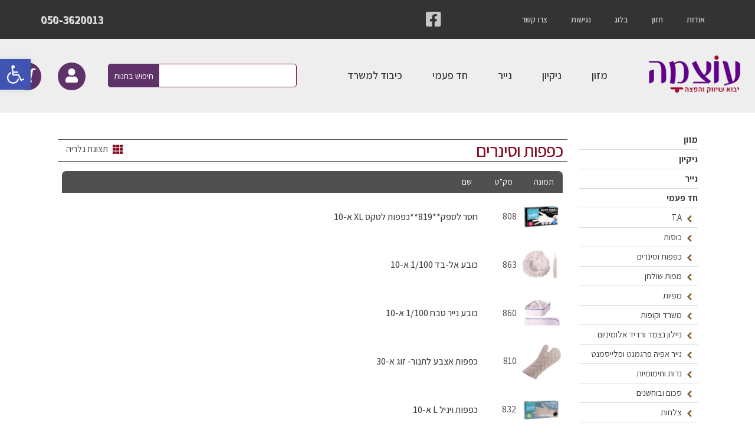

--- FILE ---
content_type: text/html; charset=UTF-8
request_url: https://www.otzmaltd.co.il/%D7%A7%D7%98%D7%92%D7%95%D7%A8%D7%99%D7%95%D7%AA/%D7%97%D7%93-%D7%A4%D7%A2%D7%9E%D7%99/%D7%9B%D7%A4%D7%A4%D7%95%D7%AA-%D7%95%D7%A1%D7%99%D7%A0%D7%A8%D7%99%D7%9D/
body_size: 53263
content:
<!DOCTYPE html>
<!--[if lt IE 7]>
<html class="no-js lt-ie9 lt-ie8 lt-ie7" dir="rtl" lang="he-IL"> <![endif]-->
<!--[if IE 7]>
<html class="no-js lt-ie9 lt-ie8" dir="rtl" lang="he-IL"> <![endif]-->
<!--[if IE 8]>
<html class="no-js lt-ie9" dir="rtl" lang="he-IL"> <![endif]-->
<!--[if gt IE 8]><!--> <html class="no-js" dir="rtl" lang="he-IL"> <!--<![endif]-->
<head>
	<meta charset="utf-8" />
	<meta name="viewport" content="width=device-width, initial-scale=1.0" />
	<title> כפפות וסינרים | מזון, חומרי ניקוי, חד פעמי בסיטונאות - עוצמה </title>
	<link rel="preload" href="https://shop4.wizsoft.com/vshop/udiver/css/VSComponents.min.js" as = "script"><link rel="preload" href="https://shop4.wizsoft.com/vshop/udiver/css/vsc_load.min.js?mode=static&uc=otzma&lang=he&ver=3.02" as = "script"><link rel="preload" href="https://shop4.wizsoft.com/vshop/udiver/css/MThreadReq.js" as = "script"><script type="text/javascript">
					window["__wizshop_vc_config"] = window["__wizshop_vc_config"] ||
						{default_image: "wiz-default-image.jpg",ex_item_url: false};</script>
				<style data-wiz-css="" type="text/css">[data-wizshop]{visibility:hidden;}</style>
				<style data-wiz-def-css="" type="text/css">.v_ihide, .hide0, .hiderev1 {display:none !important;}</style>
				<meta name='robots' content='index, follow, max-image-preview:large, max-snippet:-1, max-video-preview:-1' />

	<!-- This site is optimized with the Yoast SEO plugin v26.5 - https://yoast.com/wordpress/plugins/seo/ -->
	<meta name="description" content="כפפות וסינרים בסיטונאות. אספקה סיטונאית למסעדות, עסקים, מוסדות, תעשייה. אספקת מזון, חומרי ניקוי, כלים חד פעמיים, מוצרי נייר. קבלו הצעת מחיר." />
	<link rel="canonical" href="https://www.otzmaltd.co.il/%D7%A7%D7%98%D7%92%D7%95%D7%A8%D7%99%D7%95%D7%AA/%D7%97%D7%93-%D7%A4%D7%A2%D7%9E%D7%99/%D7%9B%D7%A4%D7%A4%D7%95%D7%AA-%D7%95%D7%A1%D7%99%D7%A0%D7%A8%D7%99%D7%9D" />
	<meta property="og:locale" content="he_IL" />
	<meta property="og:type" content="article" />
	<meta property="og:title" content="אספקת כפפות וסינרים | מזון, חומרי ניקוי, חד פעמי בסיטונאות - עוצמה" />
	<meta property="og:description" content="כפפות וסינרים בסיטונאות. אספקה סיטונאית למסעדות, עסקים, מוסדות, תעשייה. אספקת מזון, חומרי ניקוי, כלים חד פעמיים, מוצרי נייר. קבלו הצעת מחיר." />
	<meta property="og:url" content="https://www.otzmaltd.co.il/%D7%A7%D7%98%D7%92%D7%95%D7%A8%D7%99%D7%95%D7%AA/%D7%97%D7%93-%D7%A4%D7%A2%D7%9E%D7%99/%D7%9B%D7%A4%D7%A4%D7%95%D7%AA-%D7%95%D7%A1%D7%99%D7%A0%D7%A8%D7%99%D7%9D" />
	<meta property="og:site_name" content="מזון, חומרי ניקוי, חד פעמי בסיטונאות - עוצמה" />
	<meta name="twitter:card" content="summary_large_image" />
	<script type="application/ld+json" class="yoast-schema-graph">{"@context":"https://schema.org","@graph":[{"@type":"CollectionPage","@id":"https://www.otzmaltd.co.il/קטגוריות/%d7%97%d7%93-%d7%a4%d7%a2%d7%9e%d7%99/%d7%9b%d7%a4%d7%a4%d7%95%d7%aa-%d7%95%d7%a1%d7%99%d7%a0%d7%a8%d7%99%d7%9d/","url":"https://www.otzmaltd.co.il/קטגוריות/%d7%97%d7%93-%d7%a4%d7%a2%d7%9e%d7%99/%d7%9b%d7%a4%d7%a4%d7%95%d7%aa-%d7%95%d7%a1%d7%99%d7%a0%d7%a8%d7%99%d7%9d/","name":"אספקת כפפות וסינרים | מזון, חומרי ניקוי, חד פעמי בסיטונאות - עוצמה","isPartOf":{"@id":"https://www.otzmaltd.co.il/#website"},"primaryImageOfPage":{"@id":"https://www.otzmaltd.co.il/קטגוריות/%d7%97%d7%93-%d7%a4%d7%a2%d7%9e%d7%99/%d7%9b%d7%a4%d7%a4%d7%95%d7%aa-%d7%95%d7%a1%d7%99%d7%a0%d7%a8%d7%99%d7%9d/#primaryimage"},"image":{"@id":"https://www.otzmaltd.co.il/קטגוריות/%d7%97%d7%93-%d7%a4%d7%a2%d7%9e%d7%99/%d7%9b%d7%a4%d7%a4%d7%95%d7%aa-%d7%95%d7%a1%d7%99%d7%a0%d7%a8%d7%99%d7%9d/#primaryimage"},"thumbnailUrl":"https://www.otzmaltd.co.il/wp-content/plugins/elementor/assets/images/placeholder.png","description":"כפפות וסינרים בסיטונאות. אספקה סיטונאית למסעדות, עסקים, מוסדות, תעשייה. אספקת מזון, חומרי ניקוי, כלים חד פעמיים, מוצרי נייר. קבלו הצעת מחיר.","breadcrumb":{"@id":"https://www.otzmaltd.co.il/קטגוריות/%d7%97%d7%93-%d7%a4%d7%a2%d7%9e%d7%99/%d7%9b%d7%a4%d7%a4%d7%95%d7%aa-%d7%95%d7%a1%d7%99%d7%a0%d7%a8%d7%99%d7%9d/#breadcrumb"},"inLanguage":"he-IL"},{"@type":"ImageObject","inLanguage":"he-IL","@id":"https://www.otzmaltd.co.il/קטגוריות/%d7%97%d7%93-%d7%a4%d7%a2%d7%9e%d7%99/%d7%9b%d7%a4%d7%a4%d7%95%d7%aa-%d7%95%d7%a1%d7%99%d7%a0%d7%a8%d7%99%d7%9d/#primaryimage","url":"https://www.otzmaltd.co.il/wp-content/plugins/elementor/assets/images/placeholder.png","contentUrl":"https://www.otzmaltd.co.il/wp-content/plugins/elementor/assets/images/placeholder.png"},{"@type":"BreadcrumbList","@id":"https://www.otzmaltd.co.il/קטגוריות/%d7%97%d7%93-%d7%a4%d7%a2%d7%9e%d7%99/%d7%9b%d7%a4%d7%a4%d7%95%d7%aa-%d7%95%d7%a1%d7%99%d7%a0%d7%a8%d7%99%d7%9d/#breadcrumb","itemListElement":[{"@type":"ListItem","position":1,"name":"דף הבית","item":"https://www.otzmaltd.co.il/"},{"@type":"ListItem","position":2,"name":"חד פעמי","item":"https://www.otzmaltd.co.il/קטגוריות/%d7%97%d7%93-%d7%a4%d7%a2%d7%9e%d7%99/"},{"@type":"ListItem","position":3,"name":"כפפות וסינרים"}]},{"@type":"WebSite","@id":"https://www.otzmaltd.co.il/#website","url":"https://www.otzmaltd.co.il/","name":"מזון, חומרי ניקוי, חד פעמי בסיטונאות - עוצמה","description":"שיווק מוצרי צריכה בע&quot;מ","publisher":{"@id":"https://www.otzmaltd.co.il/#organization"},"potentialAction":[{"@type":"SearchAction","target":{"@type":"EntryPoint","urlTemplate":"https://www.otzmaltd.co.il/?s={search_term_string}"},"query-input":{"@type":"PropertyValueSpecification","valueRequired":true,"valueName":"search_term_string"}}],"inLanguage":"he-IL"},{"@type":"Organization","@id":"https://www.otzmaltd.co.il/#organization","name":"עצמה - יבוא, שיווק והפצה","url":"https://www.otzmaltd.co.il/","logo":{"@type":"ImageObject","inLanguage":"he-IL","@id":"https://www.otzmaltd.co.il/#/schema/logo/image/","url":"https://www.otzmaltd.co.il/wp-content/uploads/2018/09/logonew2021_2.png","contentUrl":"https://www.otzmaltd.co.il/wp-content/uploads/2018/09/logonew2021_2.png","width":193,"height":109,"caption":"עצמה - יבוא, שיווק והפצה"},"image":{"@id":"https://www.otzmaltd.co.il/#/schema/logo/image/"}}]}</script>
	<!-- / Yoast SEO plugin. -->


<link rel='dns-prefetch' href='//shop4.wizsoft.com' />
<link rel='dns-prefetch' href='//www.otzmaltd.co.il' />
<link rel='dns-prefetch' href='//maps.googleapis.com' />
<link rel="alternate" type="application/rss+xml" title="מזון, חומרי ניקוי, חד פעמי בסיטונאות - עוצמה &laquo; פיד‏" href="https://www.otzmaltd.co.il/feed/" />
<link rel="alternate" type="application/rss+xml" title="מזון, חומרי ניקוי, חד פעמי בסיטונאות - עוצמה &laquo; פיד תגובות‏" href="https://www.otzmaltd.co.il/comments/feed/" />
<style id='wp-img-auto-sizes-contain-inline-css' type='text/css'>
img:is([sizes=auto i],[sizes^="auto," i]){contain-intrinsic-size:3000px 1500px}
/*# sourceURL=wp-img-auto-sizes-contain-inline-css */
</style>
<style id='wp-emoji-styles-inline-css' type='text/css'>

	img.wp-smiley, img.emoji {
		display: inline !important;
		border: none !important;
		box-shadow: none !important;
		height: 1em !important;
		width: 1em !important;
		margin: 0 0.07em !important;
		vertical-align: -0.1em !important;
		background: none !important;
		padding: 0 !important;
	}
/*# sourceURL=wp-emoji-styles-inline-css */
</style>
<style id='classic-theme-styles-inline-css' type='text/css'>
/*! This file is auto-generated */
.wp-block-button__link{color:#fff;background-color:#32373c;border-radius:9999px;box-shadow:none;text-decoration:none;padding:calc(.667em + 2px) calc(1.333em + 2px);font-size:1.125em}.wp-block-file__button{background:#32373c;color:#fff;text-decoration:none}
/*# sourceURL=/wp-includes/css/classic-themes.min.css */
</style>
<style id='global-styles-inline-css' type='text/css'>
:root{--wp--preset--aspect-ratio--square: 1;--wp--preset--aspect-ratio--4-3: 4/3;--wp--preset--aspect-ratio--3-4: 3/4;--wp--preset--aspect-ratio--3-2: 3/2;--wp--preset--aspect-ratio--2-3: 2/3;--wp--preset--aspect-ratio--16-9: 16/9;--wp--preset--aspect-ratio--9-16: 9/16;--wp--preset--color--black: #000000;--wp--preset--color--cyan-bluish-gray: #abb8c3;--wp--preset--color--white: #ffffff;--wp--preset--color--pale-pink: #f78da7;--wp--preset--color--vivid-red: #cf2e2e;--wp--preset--color--luminous-vivid-orange: #ff6900;--wp--preset--color--luminous-vivid-amber: #fcb900;--wp--preset--color--light-green-cyan: #7bdcb5;--wp--preset--color--vivid-green-cyan: #00d084;--wp--preset--color--pale-cyan-blue: #8ed1fc;--wp--preset--color--vivid-cyan-blue: #0693e3;--wp--preset--color--vivid-purple: #9b51e0;--wp--preset--gradient--vivid-cyan-blue-to-vivid-purple: linear-gradient(135deg,rgb(6,147,227) 0%,rgb(155,81,224) 100%);--wp--preset--gradient--light-green-cyan-to-vivid-green-cyan: linear-gradient(135deg,rgb(122,220,180) 0%,rgb(0,208,130) 100%);--wp--preset--gradient--luminous-vivid-amber-to-luminous-vivid-orange: linear-gradient(135deg,rgb(252,185,0) 0%,rgb(255,105,0) 100%);--wp--preset--gradient--luminous-vivid-orange-to-vivid-red: linear-gradient(135deg,rgb(255,105,0) 0%,rgb(207,46,46) 100%);--wp--preset--gradient--very-light-gray-to-cyan-bluish-gray: linear-gradient(135deg,rgb(238,238,238) 0%,rgb(169,184,195) 100%);--wp--preset--gradient--cool-to-warm-spectrum: linear-gradient(135deg,rgb(74,234,220) 0%,rgb(151,120,209) 20%,rgb(207,42,186) 40%,rgb(238,44,130) 60%,rgb(251,105,98) 80%,rgb(254,248,76) 100%);--wp--preset--gradient--blush-light-purple: linear-gradient(135deg,rgb(255,206,236) 0%,rgb(152,150,240) 100%);--wp--preset--gradient--blush-bordeaux: linear-gradient(135deg,rgb(254,205,165) 0%,rgb(254,45,45) 50%,rgb(107,0,62) 100%);--wp--preset--gradient--luminous-dusk: linear-gradient(135deg,rgb(255,203,112) 0%,rgb(199,81,192) 50%,rgb(65,88,208) 100%);--wp--preset--gradient--pale-ocean: linear-gradient(135deg,rgb(255,245,203) 0%,rgb(182,227,212) 50%,rgb(51,167,181) 100%);--wp--preset--gradient--electric-grass: linear-gradient(135deg,rgb(202,248,128) 0%,rgb(113,206,126) 100%);--wp--preset--gradient--midnight: linear-gradient(135deg,rgb(2,3,129) 0%,rgb(40,116,252) 100%);--wp--preset--font-size--small: 13px;--wp--preset--font-size--medium: 20px;--wp--preset--font-size--large: 36px;--wp--preset--font-size--x-large: 42px;--wp--preset--spacing--20: 0.44rem;--wp--preset--spacing--30: 0.67rem;--wp--preset--spacing--40: 1rem;--wp--preset--spacing--50: 1.5rem;--wp--preset--spacing--60: 2.25rem;--wp--preset--spacing--70: 3.38rem;--wp--preset--spacing--80: 5.06rem;--wp--preset--shadow--natural: 6px 6px 9px rgba(0, 0, 0, 0.2);--wp--preset--shadow--deep: 12px 12px 50px rgba(0, 0, 0, 0.4);--wp--preset--shadow--sharp: 6px 6px 0px rgba(0, 0, 0, 0.2);--wp--preset--shadow--outlined: 6px 6px 0px -3px rgb(255, 255, 255), 6px 6px rgb(0, 0, 0);--wp--preset--shadow--crisp: 6px 6px 0px rgb(0, 0, 0);}:where(.is-layout-flex){gap: 0.5em;}:where(.is-layout-grid){gap: 0.5em;}body .is-layout-flex{display: flex;}.is-layout-flex{flex-wrap: wrap;align-items: center;}.is-layout-flex > :is(*, div){margin: 0;}body .is-layout-grid{display: grid;}.is-layout-grid > :is(*, div){margin: 0;}:where(.wp-block-columns.is-layout-flex){gap: 2em;}:where(.wp-block-columns.is-layout-grid){gap: 2em;}:where(.wp-block-post-template.is-layout-flex){gap: 1.25em;}:where(.wp-block-post-template.is-layout-grid){gap: 1.25em;}.has-black-color{color: var(--wp--preset--color--black) !important;}.has-cyan-bluish-gray-color{color: var(--wp--preset--color--cyan-bluish-gray) !important;}.has-white-color{color: var(--wp--preset--color--white) !important;}.has-pale-pink-color{color: var(--wp--preset--color--pale-pink) !important;}.has-vivid-red-color{color: var(--wp--preset--color--vivid-red) !important;}.has-luminous-vivid-orange-color{color: var(--wp--preset--color--luminous-vivid-orange) !important;}.has-luminous-vivid-amber-color{color: var(--wp--preset--color--luminous-vivid-amber) !important;}.has-light-green-cyan-color{color: var(--wp--preset--color--light-green-cyan) !important;}.has-vivid-green-cyan-color{color: var(--wp--preset--color--vivid-green-cyan) !important;}.has-pale-cyan-blue-color{color: var(--wp--preset--color--pale-cyan-blue) !important;}.has-vivid-cyan-blue-color{color: var(--wp--preset--color--vivid-cyan-blue) !important;}.has-vivid-purple-color{color: var(--wp--preset--color--vivid-purple) !important;}.has-black-background-color{background-color: var(--wp--preset--color--black) !important;}.has-cyan-bluish-gray-background-color{background-color: var(--wp--preset--color--cyan-bluish-gray) !important;}.has-white-background-color{background-color: var(--wp--preset--color--white) !important;}.has-pale-pink-background-color{background-color: var(--wp--preset--color--pale-pink) !important;}.has-vivid-red-background-color{background-color: var(--wp--preset--color--vivid-red) !important;}.has-luminous-vivid-orange-background-color{background-color: var(--wp--preset--color--luminous-vivid-orange) !important;}.has-luminous-vivid-amber-background-color{background-color: var(--wp--preset--color--luminous-vivid-amber) !important;}.has-light-green-cyan-background-color{background-color: var(--wp--preset--color--light-green-cyan) !important;}.has-vivid-green-cyan-background-color{background-color: var(--wp--preset--color--vivid-green-cyan) !important;}.has-pale-cyan-blue-background-color{background-color: var(--wp--preset--color--pale-cyan-blue) !important;}.has-vivid-cyan-blue-background-color{background-color: var(--wp--preset--color--vivid-cyan-blue) !important;}.has-vivid-purple-background-color{background-color: var(--wp--preset--color--vivid-purple) !important;}.has-black-border-color{border-color: var(--wp--preset--color--black) !important;}.has-cyan-bluish-gray-border-color{border-color: var(--wp--preset--color--cyan-bluish-gray) !important;}.has-white-border-color{border-color: var(--wp--preset--color--white) !important;}.has-pale-pink-border-color{border-color: var(--wp--preset--color--pale-pink) !important;}.has-vivid-red-border-color{border-color: var(--wp--preset--color--vivid-red) !important;}.has-luminous-vivid-orange-border-color{border-color: var(--wp--preset--color--luminous-vivid-orange) !important;}.has-luminous-vivid-amber-border-color{border-color: var(--wp--preset--color--luminous-vivid-amber) !important;}.has-light-green-cyan-border-color{border-color: var(--wp--preset--color--light-green-cyan) !important;}.has-vivid-green-cyan-border-color{border-color: var(--wp--preset--color--vivid-green-cyan) !important;}.has-pale-cyan-blue-border-color{border-color: var(--wp--preset--color--pale-cyan-blue) !important;}.has-vivid-cyan-blue-border-color{border-color: var(--wp--preset--color--vivid-cyan-blue) !important;}.has-vivid-purple-border-color{border-color: var(--wp--preset--color--vivid-purple) !important;}.has-vivid-cyan-blue-to-vivid-purple-gradient-background{background: var(--wp--preset--gradient--vivid-cyan-blue-to-vivid-purple) !important;}.has-light-green-cyan-to-vivid-green-cyan-gradient-background{background: var(--wp--preset--gradient--light-green-cyan-to-vivid-green-cyan) !important;}.has-luminous-vivid-amber-to-luminous-vivid-orange-gradient-background{background: var(--wp--preset--gradient--luminous-vivid-amber-to-luminous-vivid-orange) !important;}.has-luminous-vivid-orange-to-vivid-red-gradient-background{background: var(--wp--preset--gradient--luminous-vivid-orange-to-vivid-red) !important;}.has-very-light-gray-to-cyan-bluish-gray-gradient-background{background: var(--wp--preset--gradient--very-light-gray-to-cyan-bluish-gray) !important;}.has-cool-to-warm-spectrum-gradient-background{background: var(--wp--preset--gradient--cool-to-warm-spectrum) !important;}.has-blush-light-purple-gradient-background{background: var(--wp--preset--gradient--blush-light-purple) !important;}.has-blush-bordeaux-gradient-background{background: var(--wp--preset--gradient--blush-bordeaux) !important;}.has-luminous-dusk-gradient-background{background: var(--wp--preset--gradient--luminous-dusk) !important;}.has-pale-ocean-gradient-background{background: var(--wp--preset--gradient--pale-ocean) !important;}.has-electric-grass-gradient-background{background: var(--wp--preset--gradient--electric-grass) !important;}.has-midnight-gradient-background{background: var(--wp--preset--gradient--midnight) !important;}.has-small-font-size{font-size: var(--wp--preset--font-size--small) !important;}.has-medium-font-size{font-size: var(--wp--preset--font-size--medium) !important;}.has-large-font-size{font-size: var(--wp--preset--font-size--large) !important;}.has-x-large-font-size{font-size: var(--wp--preset--font-size--x-large) !important;}
:where(.wp-block-post-template.is-layout-flex){gap: 1.25em;}:where(.wp-block-post-template.is-layout-grid){gap: 1.25em;}
:where(.wp-block-term-template.is-layout-flex){gap: 1.25em;}:where(.wp-block-term-template.is-layout-grid){gap: 1.25em;}
:where(.wp-block-columns.is-layout-flex){gap: 2em;}:where(.wp-block-columns.is-layout-grid){gap: 2em;}
:root :where(.wp-block-pullquote){font-size: 1.5em;line-height: 1.6;}
/*# sourceURL=global-styles-inline-css */
</style>
<link rel='stylesheet' id='wiz-default-style-css' href='https://www.otzmaltd.co.il/wp-content/plugins/wizshop/default/css/default.css?ver=3.02' type='text/css' media='all' />
<link rel='stylesheet' id='wiz_theme-style-css' href='https://www.otzmaltd.co.il/wp-content/themes/scoop-child/wizshop/css/style.css?ver=6.9' type='text/css' media='all' />
<link rel='stylesheet' id='pojo-a11y-css' href='https://www.otzmaltd.co.il/wp-content/plugins/pojo-accessibility/modules/legacy/assets/css/style.min.css?ver=1.0.0' type='text/css' media='all' />
<link rel='stylesheet' id='elementor-frontend-css' href='https://www.otzmaltd.co.il/wp-content/plugins/elementor/assets/css/frontend-rtl.min.css?ver=3.33.4' type='text/css' media='all' />
<link rel='stylesheet' id='widget-nav-menu-css' href='https://www.otzmaltd.co.il/wp-content/plugins/elementor-pro/assets/css/widget-nav-menu-rtl.min.css?ver=3.33.2' type='text/css' media='all' />
<link rel='stylesheet' id='widget-image-css' href='https://www.otzmaltd.co.il/wp-content/plugins/elementor/assets/css/widget-image-rtl.min.css?ver=3.33.4' type='text/css' media='all' />
<link rel='stylesheet' id='e-sticky-css' href='https://www.otzmaltd.co.il/wp-content/plugins/elementor-pro/assets/css/modules/sticky.min.css?ver=3.33.2' type='text/css' media='all' />
<link rel='stylesheet' id='widget-heading-css' href='https://www.otzmaltd.co.il/wp-content/plugins/elementor/assets/css/widget-heading-rtl.min.css?ver=3.33.4' type='text/css' media='all' />
<link rel='stylesheet' id='swiper-css' href='https://www.otzmaltd.co.il/wp-content/plugins/elementor/assets/lib/swiper/v8/css/swiper.min.css?ver=8.4.5' type='text/css' media='all' />
<link rel='stylesheet' id='e-swiper-css' href='https://www.otzmaltd.co.il/wp-content/plugins/elementor/assets/css/conditionals/e-swiper.min.css?ver=3.33.4' type='text/css' media='all' />
<link rel='stylesheet' id='widget-spacer-css' href='https://www.otzmaltd.co.il/wp-content/plugins/elementor/assets/css/widget-spacer-rtl.min.css?ver=3.33.4' type='text/css' media='all' />
<link rel='stylesheet' id='widget-form-css' href='https://www.otzmaltd.co.il/wp-content/plugins/elementor-pro/assets/css/widget-form-rtl.min.css?ver=3.33.2' type='text/css' media='all' />
<link rel='stylesheet' id='widget-divider-css' href='https://www.otzmaltd.co.il/wp-content/plugins/elementor/assets/css/widget-divider-rtl.min.css?ver=3.33.4' type='text/css' media='all' />
<link rel='stylesheet' id='elementor-icons-css' href='https://www.otzmaltd.co.il/wp-content/plugins/elementor/assets/lib/eicons/css/elementor-icons.min.css?ver=5.44.0' type='text/css' media='all' />
<link rel='stylesheet' id='elementor-post-4591-css' href='https://www.otzmaltd.co.il/wp-content/uploads/elementor/css/post-4591.css?ver=1766579821' type='text/css' media='all' />
<link rel='stylesheet' id='font-awesome-css' href='https://www.otzmaltd.co.il/wp-content/plugins/elementor/assets/lib/font-awesome/css/font-awesome.min.css?ver=4.7.0' type='text/css' media='all' />
<link rel='stylesheet' id='elementor-post-4396-css' href='https://www.otzmaltd.co.il/wp-content/uploads/elementor/css/post-4396.css?ver=1766579821' type='text/css' media='all' />
<link rel='stylesheet' id='elementor-post-22-css' href='https://www.otzmaltd.co.il/wp-content/uploads/elementor/css/post-22.css?ver=1766579821' type='text/css' media='all' />
<link rel='stylesheet' id='elementor-post-77-css' href='https://www.otzmaltd.co.il/wp-content/uploads/elementor/css/post-77.css?ver=1766579821' type='text/css' media='all' />
<link rel='stylesheet' id='elementor-post-1952-css' href='https://www.otzmaltd.co.il/wp-content/uploads/elementor/css/post-1952.css?ver=1766579821' type='text/css' media='all' />
<link rel='stylesheet' id='ubermenu-css' href='https://www.otzmaltd.co.il/wp-content/plugins/ubermenu/pro/assets/css/ubermenu.min.css?ver=3.4.1.1' type='text/css' media='all' />
<link rel='stylesheet' id='ubermenu-black-white-2-css' href='https://www.otzmaltd.co.il/wp-content/plugins/ubermenu/assets/css/skins/blackwhite2.css?ver=6.9' type='text/css' media='all' />
<link rel='stylesheet' id='ubermenu-minimal-css' href='https://www.otzmaltd.co.il/wp-content/plugins/ubermenu/assets/css/skins/minimal.css?ver=6.9' type='text/css' media='all' />
<link rel='stylesheet' id='ubermenu-font-awesome-all-css' href='https://www.otzmaltd.co.il/wp-content/plugins/ubermenu/assets/fontawesome/css/all.min.css?ver=6.9' type='text/css' media='all' />
<link rel='stylesheet' id='pojo-css-framework-css' href='https://www.otzmaltd.co.il/wp-content/themes/scoop/assets/bootstrap/css/bootstrap.min.css?ver=3.2.0' type='text/css' media='all' />
<link rel='stylesheet' id='photoswipe-css' href='https://www.otzmaltd.co.il/wp-content/plugins/pojo-lightbox/assets/photoswipe/photoswipe.min.css?ver=6.9' type='text/css' media='all' />
<link rel='stylesheet' id='photoswipe-skin-css' href='https://www.otzmaltd.co.il/wp-content/plugins/pojo-lightbox/assets/photoswipe/default-skin/default-skin.min.css?ver=6.9' type='text/css' media='all' />
<link rel='stylesheet' id='pojo-base-style-css' href='https://www.otzmaltd.co.il/wp-content/themes/scoop/core/assets/css/style.min.css?ver=1.8.1' type='text/css' media='all' />
<link rel='stylesheet' id='pojo-style-css' href='https://www.otzmaltd.co.il/wp-content/themes/scoop-child/assets/css/style.css?ver=1.8.1' type='text/css' media='all' />
<link rel='stylesheet' id='pojo-base-style-rtl-css' href='https://www.otzmaltd.co.il/wp-content/themes/scoop/core/assets/css/rtl.min.css?ver=1.8.1' type='text/css' media='all' />
<link rel='stylesheet' id='pojo-style-rtl-css' href='https://www.otzmaltd.co.il/wp-content/themes/scoop-child/assets/css/rtl.css?ver=1.8.1' type='text/css' media='all' />
<link rel='stylesheet' id='elementor-gf-local-roboto-css' href='https://www.otzmaltd.co.il/wp-content/uploads/elementor/google-fonts/css/roboto.css?ver=1747548928' type='text/css' media='all' />
<link rel='stylesheet' id='elementor-gf-local-robotoslab-css' href='https://www.otzmaltd.co.il/wp-content/uploads/elementor/google-fonts/css/robotoslab.css?ver=1747548948' type='text/css' media='all' />
<link rel='stylesheet' id='elementor-gf-local-assistant-css' href='https://www.otzmaltd.co.il/wp-content/uploads/elementor/google-fonts/css/assistant.css?ver=1747548955' type='text/css' media='all' />
<link rel='stylesheet' id='elementor-gf-local-alef-css' href='https://www.otzmaltd.co.il/wp-content/uploads/elementor/google-fonts/css/alef.css?ver=1747548990' type='text/css' media='all' />
<script type="text/javascript" src="https://shop4.wizsoft.com/vshop/udiver/css/vsc_load.min.js?mode=static&amp;uc=otzma&amp;lang=he&amp;ver=3.02" id="wiz-load-js"></script>
<script type="text/javascript" src="https://www.otzmaltd.co.il/wp-includes/js/jquery/jquery.min.js?ver=3.7.1" id="jquery-core-js"></script>
<script type="text/javascript" src="https://www.otzmaltd.co.il/wp-includes/js/jquery/jquery-migrate.min.js?ver=3.4.1" id="jquery-migrate-js"></script>
<link rel="https://api.w.org/" href="https://www.otzmaltd.co.il/wp-json/" /><link rel="alternate" title="JSON" type="application/json" href="https://www.otzmaltd.co.il/wp-json/wp/v2/pages/4396" /><link rel="EditURI" type="application/rsd+xml" title="RSD" href="https://www.otzmaltd.co.il/xmlrpc.php?rsd" />
<meta name="generator" content="WordPress 6.9" />
<link rel='shortlink' href='https://www.otzmaltd.co.il/?p=4396' />
<script type="text/javascript">if(!window._buttonizer) { window._buttonizer = {}; };var _buttonizer_page_data = {"language":"he"};window._buttonizer.data = { ..._buttonizer_page_data, ...window._buttonizer.data };</script><style id="ubermenu-custom-generated-css">
/** Font Awesome 4 Compatibility **/
.fa{font-style:normal;font-variant:normal;font-weight:normal;font-family:FontAwesome;}

/** UberMenu Custom Menu Styles (Customizer) **/
/* main */
 .ubermenu-main .ubermenu-item-level-0 > .ubermenu-target { font-size:18px; }
 .ubermenu.ubermenu-main .ubermenu-item-level-0:hover > .ubermenu-target, .ubermenu-main .ubermenu-item-level-0.ubermenu-active > .ubermenu-target { color:#ffffff; background:#870d22; }
 .ubermenu-main .ubermenu-item-level-0.ubermenu-current-menu-item > .ubermenu-target, .ubermenu-main .ubermenu-item-level-0.ubermenu-current-menu-parent > .ubermenu-target, .ubermenu-main .ubermenu-item-level-0.ubermenu-current-menu-ancestor > .ubermenu-target { color:#ffffff; background:#870d22; }
 .ubermenu-main .ubermenu-submenu.ubermenu-submenu-drop { background-color:#f5f4f4; border:1px solid #565757; }
 .ubermenu-main .ubermenu-item-level-0 > .ubermenu-submenu-drop { box-shadow:0 0 20px rgba(0,0,0, 0.3); }
 .ubermenu-main .ubermenu-item-normal > .ubermenu-target,.ubermenu-main .ubermenu-submenu .ubermenu-target,.ubermenu-main .ubermenu-submenu .ubermenu-nonlink,.ubermenu-main .ubermenu-submenu .ubermenu-widget,.ubermenu-main .ubermenu-submenu .ubermenu-custom-content-padded,.ubermenu-main .ubermenu-submenu .ubermenu-retractor,.ubermenu-main .ubermenu-submenu .ubermenu-colgroup .ubermenu-column,.ubermenu-main .ubermenu-submenu.ubermenu-submenu-type-stack > .ubermenu-item-normal > .ubermenu-target,.ubermenu-main .ubermenu-submenu.ubermenu-submenu-padded { padding:5px; }
 .ubermenu .ubermenu-grid-row { padding-right:5px; }
 .ubermenu .ubermenu-grid-row .ubermenu-target { padding-right:0; }
 .ubermenu-main .ubermenu-submenu .ubermenu-item-header > .ubermenu-target, .ubermenu-main .ubermenu-tab > .ubermenu-target { font-size:30px; }
 .ubermenu-main .ubermenu-item-normal > .ubermenu-target { color:#151515; font-size:16px; }
 .ubermenu.ubermenu-main .ubermenu-item-normal > .ubermenu-target:hover, .ubermenu.ubermenu-main .ubermenu-item-normal.ubermenu-active > .ubermenu-target { background-color:#d6d6d6; }
 .ubermenu-main .ubermenu-item-level-0.ubermenu-has-submenu-drop > .ubermenu-target > .ubermenu-sub-indicator { color:#000000; }


/** UberMenu Custom Menu Item Styles (Menu Item Settings) **/
/* 121 */    .ubermenu .ubermenu-submenu.ubermenu-submenu-id-121 { width:400px; min-width:400px; }
/* 131 */    .ubermenu .ubermenu-submenu.ubermenu-submenu-id-131 { width:400px; min-width:400px; }
/* 173 */    .ubermenu .ubermenu-submenu.ubermenu-submenu-id-173 { width:500px; min-width:500px; }

/* Status: Loaded from Transient */

</style><script type="text/javascript">
				_vsc_static_cat_json.cat.path = "NON@@חד פעמי@@כפפות וסינרים"; 
				_vsc_static_cat_json.cat.name = "כפפות וסינרים";
				window["vshop_cat_view_json"] = {"default":"table","grid":1,"table":1,"lines":0};</script><style type="text/css">
#pojo-a11y-toolbar .pojo-a11y-toolbar-toggle a{ background-color: #4054b2;	color: #ffffff;}
#pojo-a11y-toolbar .pojo-a11y-toolbar-overlay, #pojo-a11y-toolbar .pojo-a11y-toolbar-overlay ul.pojo-a11y-toolbar-items.pojo-a11y-links{ border-color: #4054b2;}
body.pojo-a11y-focusable a:focus{ outline-style: solid !important;	outline-width: 1px !important;	outline-color: #FF0000 !important;}
#pojo-a11y-toolbar{ top: 100px !important;}
#pojo-a11y-toolbar .pojo-a11y-toolbar-overlay{ background-color: #ffffff;}
#pojo-a11y-toolbar .pojo-a11y-toolbar-overlay ul.pojo-a11y-toolbar-items li.pojo-a11y-toolbar-item a, #pojo-a11y-toolbar .pojo-a11y-toolbar-overlay p.pojo-a11y-toolbar-title{ color: #333333;}
#pojo-a11y-toolbar .pojo-a11y-toolbar-overlay ul.pojo-a11y-toolbar-items li.pojo-a11y-toolbar-item a.active{ background-color: #4054b2;	color: #ffffff;}
@media (max-width: 767px) { #pojo-a11y-toolbar { top: 220px !important; } }</style><link rel="stylesheet" type="text/css" href="https://fonts.googleapis.com/css?family=Montserrat:100,100italic,200,200italic,300,300italic,400,400italic,500,500italic,600,600italic,700,700italic,800,800italic,900,900italic|Assistant:100,100italic,200,200italic,300,300italic,400,400italic,500,500italic,600,600italic,700,700italic,800,800italic,900,900italic|Playfair+Display:100,100italic,200,200italic,300,300italic,400,400italic,500,500italic,600,600italic,700,700italic,800,800italic,900,900italic|Lato:100,100italic,200,200italic,300,300italic,400,400italic,500,500italic,600,600italic,700,700italic,800,800italic,900,900italic&subset=hebrew"><style type="text/css">body{background-color: rgba(231, 231, 231, 1);background-position: top center;background-repeat: repeat;background-size: auto;background-attachment: scroll;color: #666666; font-family: 'Assistant', Arial, sans-serif; font-weight: normal; font-size: 15px;line-height: 2;}#primary{background-color: rgba(255, 255, 255, 1);background-position: top center;background-repeat: repeat;background-size: auto;background-attachment: scroll;}button,.button,#commentform .button{color: #ffffff; font-family: 'Montserrat', Arial, sans-serif; font-weight: bold; font-size: 15px;text-transform: uppercase;background-color: #5f3369;border-color: #5f3369;}button:hover,.button:hover,#commentform .button:hover{color: #ffffff;background-color: #5f3369;border-color: #5f3369;}div.logo-text a{color: #bda87f; font-family: 'Assistant', Arial, sans-serif; font-weight: bold; font-size: 38px;line-height: 1em;}.logo{margin-top: 40px;}#top-bar{background-color: rgba(51, 51, 51, 1);background-position: top center;background-repeat: repeat-x;background-size: auto;background-attachment: scroll;}#top-bar, #top-bar .widget-title{color: #7c7c7c; font-family: 'Montserrat', Arial, sans-serif; font-weight: normal; font-size: 12px;text-transform: uppercase;letter-spacing: 0.5px;line-height: 40px;}#top-bar a{color: #8f8f8f;}#top-bar a:hover{color: #aaaaaa;}#header, .sticky-header{background-color: rgba(37, 37, 49, 1);background-position: top center;background-repeat: repeat-x;background-size: auto;background-attachment: scroll;}.sf-menu a, .mobile-menu a{color: #ffffff; font-family: 'Assistant', Arial, sans-serif; font-weight: 600; font-size: 15px;text-transform: none;}.sf-menu a:hover,.sf-menu li.active a, .sf-menu li.current-menu-item > a,.sf-menu .sfHover > a,.sf-menu .sfHover > li.current-menu-item > a,.sf-menu li.current-menu-ancestor > a,.mobile-menu a:hover,.mobile-menu li.current-menu-item > a, a.search-toggle .fa-times{color: #ffffff;}.nav-main .sf-menu .sub-menu{background-color: #333344;}.nav-main .sf-menu .sub-menu li:hover > a,.nav-main .sf-menu .sub-menu li.current-menu-item > a{background-color: #252531;color: #bda87f;}.nav-main .sf-menu .sub-menu li a{color: #ffffff; font-family: 'Assistant', Arial, sans-serif; font-weight: normal; font-size: 13px;letter-spacing: 0px;line-height: 3.7em;}.search-section{background-color: rgba(51, 51, 68, 1);background-position: top center;background-repeat: repeat-x;background-size: auto;background-attachment: scroll;}.search-section,.search-section .form-search .field{color: #bda87f;}#sub-header{background-color: rgba(245, 245, 245, 1);background-position: top center;background-repeat: repeat-x;background-size: auto;background-attachment: scroll;}#sub-header, #sub-header .widget-title{color: #252531; font-family: 'Playfair Display', Arial, sans-serif; font-weight: normal; font-size: 12px;text-transform: none;letter-spacing: 0.5px;line-height: 44px;}#sub-header a{color: #474758;}#sub-header a:hover{color: #bda87f;}#title-bar{height: 0px;line-height: 0px;color: #5f3369; font-family: 'Assistant', Arial, sans-serif; font-weight: 100; font-size: 25px;text-transform: none;}#title-bar.title-bar-style-custom_bg{background-color: rgba(95, 51, 105, 1);background-position: center center;background-repeat: repeat;background-size: cover;background-attachment: scroll;}#title-bar div.breadcrumbs, #title-bar div.breadcrumbs a{color: #929292; font-family: 'Montserrat', Arial, sans-serif; font-weight: normal; font-size: 11px;text-transform: uppercase;letter-spacing: 0px;}a{color: #3f3e3e;}a:hover, a:focus{color: #878787;}::selection{color: #ffffff;background: #bda87f;}::-moz-selection{color: #ffffff;background: #bda87f;}h1{color: #000000; font-family: 'Assistant', Arial, sans-serif; font-weight: bold; font-size: 48px;text-transform: none;letter-spacing: -1px;line-height: 1.1;}h2{color: #4c4c4c; font-family: 'Assistant', Arial, sans-serif; font-weight: normal; font-size: 32px;text-transform: none;line-height: 1.3;}h3{color: #353535; font-family: 'Assistant', Arial, sans-serif; font-weight: bold; font-size: 25px;text-transform: none;letter-spacing: -0.5px;line-height: 1.3;}h4{color: #272727; font-family: 'Assistant', Arial, sans-serif; font-weight: bold; font-size: 16px;text-transform: capitalize;line-height: 1.3;}h5{color: #000000; font-family: 'Assistant', Arial, sans-serif; font-weight: bold; font-size: 15px;text-transform: uppercase;letter-spacing: 0px;line-height: 1.2em;}h6{color: #6d6d6d; font-family: 'Assistant', Arial, sans-serif; font-weight: normal; font-size: 17px;text-transform: none;line-height: 1.5;}h3.media-heading{color: #870d22; font-family: 'Assistant', Arial, sans-serif; font-weight: 600; font-size: 29px;text-transform: none;line-height: 1.2em;}.media.list-two h3.media-heading{color: #870d22; font-family: 'Assistant', Arial, sans-serif; font-weight: normal; font-size: 19px;text-transform: none;line-height: 1.3em;}.media.list-three h3.media-heading{color: #000000; font-family: 'Assistant', Arial, sans-serif; font-weight: normal; font-size: 17px;text-transform: none;line-height: 1.2em;}.media.list-big-thumbnail h3.media-heading{color: #000000; font-family: 'Assistant', Arial, sans-serif; font-weight: normal; font-size: 33px;text-transform: none;line-height: 1.2;}.media.list-format h3.media-heading{color: #000000; font-family: 'Assistant', Arial, sans-serif; font-weight: normal; font-size: 41px;text-transform: none;letter-spacing: -0.5px;line-height: 1.1;}.grid-item.grid-one h4.grid-heading{color: #000000; font-family: 'Assistant', Arial, sans-serif; font-weight: normal; font-size: 20px;text-transform: none;line-height: 1.2em;}.grid-item.grid-two h4.grid-heading{color: #000000; font-family: 'Assistant', Arial, sans-serif; font-weight: normal; font-size: 29px;text-transform: none;line-height: 1.3em;}.grid-item.grid-three h4.grid-heading{color: #000000; font-family: 'Assistant', Arial, sans-serif; font-weight: normal; font-size: 23px;text-transform: none;line-height: 1.3em;}.grid-item.grid-four h4.grid-heading{color: #000000; font-family: 'Assistant', Arial, sans-serif; font-weight: normal; font-size: 22px;text-transform: none;line-height: 1.2em;}.posts-group .featured-post h3.media-heading,.posts-group .featured-post h3.grid-heading{color: #000000; font-family: 'Assistant', Arial, sans-serif; font-weight: normal; font-size: 33px;text-transform: none;line-height: 1.2em;}.posts-group h3.media-heading,.posts-group h4.grid-heading{color: #000000; font-family: 'Assistant', Arial, sans-serif; font-weight: normal; font-size: 19px;text-transform: none;line-height: 1.2;}.entry-meta > span, .more-link span,.read-more, .grid-item .entry-thumbnail .entry-meta span{color: #bda87f; font-family: 'Montserrat', Arial, sans-serif; font-weight: normal; font-size: 11px;text-transform: uppercase;letter-spacing: 0px;line-height: 2.6em;}.entry-post .entry-meta > span{color: #878787; font-family: 'Montserrat', Arial, sans-serif; font-weight: 500; font-size: 11px;text-transform: uppercase;letter-spacing: 1px;line-height: 4em;}.entry-excerpt{color: #8c8c8c; font-family: 'Lato', Arial, sans-serif; font-weight: normal; font-size: 15px;text-transform: none;letter-spacing: 0px;line-height: 1.7;}.entry-post .entry-excerpt{color: #474758; font-family: 'Lato', Arial, sans-serif; font-weight: 300; font-size: 19px;letter-spacing: 0.5px;font-style: normal;line-height: 1.5;}.category-label{color: #ffffff; font-family: 'Montserrat', Arial, sans-serif; font-weight: bold; font-size: 9px;text-transform: uppercase;}#primary #breadcrumbs,#primary #breadcrumbs a, nav.post-navigation a{color: #bda87f; font-family: 'Montserrat', Arial, sans-serif; font-weight: normal; font-size: 12px;text-transform: none;line-height: 5em;}#sidebar{color: #575757; font-family: 'Assistant', Arial, sans-serif; font-weight: normal; font-size: 16px;line-height: 1.6;}#sidebar a{color: #575757;}#sidebar a:hover{color: #bcbcbc;}#sidebar .widget-title{color: #000000; font-family: 'Assistant', Arial, sans-serif; font-weight: 600; font-size: 19px;text-transform: none;letter-spacing: 0px;line-height: 1em;}#footer-widgets{background-color: rgba(37, 37, 49, 1);background-position: top center;background-repeat: repeat;background-size: auto;background-attachment: scroll;color: #686876; font-family: 'Lato', Arial, sans-serif; font-weight: normal; font-size: 15px;line-height: 1.7em;}#footer-widgets a{color: #888888;}#footer-widgets a:hover{color: #b7b7b7;}#footer-widgets .widget-title{color: #bda87f; font-family: 'Assistant', Arial, sans-serif; font-weight: bold; font-size: 25px;text-transform: none;letter-spacing: 0px;line-height: 1.7;}#footer-copyright{background-color: rgba(37, 37, 49, 1);background-position: top center;background-repeat: repeat;background-size: auto;background-attachment: scroll;color: #686876; font-family: 'Montserrat', Arial, sans-serif; font-weight: normal; font-size: 11px;text-transform: uppercase;line-height: 70px;}#footer-copyright a{color: #686876;}#footer-copyright a:hover{color: #bda87f;}#pojo-scroll-up{width: 50px;height: 50px;line-height: 50px;background-color: rgba(37, 37, 49, 0.3);background-position: top center;background-repeat: repeat;background-size: auto;background-attachment: scroll;}#pojo-scroll-up a{color: #ffffff;}#primary #main.sidebar-right,#primary #main.sidebar-left,#primary .media, .align-pagination .pagination,.single .entry-post .entry-meta, #primary #main .entry-post .entry-sharing + .entry-content,.author-info, body.rtl #primary #main.sidebar-right,body.rtl #primary #main.sidebar-left,body.rtl #primary #main .entry-post .entry-sharing + .entry-content, .media.grid-item.list-two:nth-child(n+3) .item-inner,.media.grid-item.list-three:nth-child(n+4) .item-inner,.posts-group .grid-item.media.featured-post .item-inner,.posts-group .grid-item.media.list-item:nth-child(n+4) .item-inner,.posts-group.featured-list-aside .media.list-item:nth-child(n+3) .item-inner,#primary .widget .widget-title, #primary .pb-widget-inner .pb-widget-title{border-color: #e9e9e9;}#header, .sf-menu .sub-menu li > a{border-color: #252531;}#footer-copyright .content-copyright{border-color: #333344;}.sf-menu a, .menu-no-found,.sf-menu li.pojo-menu-search,.search-header{line-height: 120px;}.sf-menu li:hover ul, .sf-menu li.sfHover ul{top: 120px;}a.search-toggle{color: #ffffff;}.navbar-toggle{border-color: #ffffff;}.icon-bar{background-color: #ffffff;}#top-bar ul.social-links li a .social-icon:before{line-height: 40px;height: 40px;width: 40px;}#sub-header ul.social-links li a .social-icon:before{line-height: 44px;height: 44px;width: 44px;}			.sf-menu > li.active > a > span, .sf-menu > li:hover > a > span, .sf-menu > li.current-menu-item > a > span, .sf-menu > li.current-menu-parent > a > span, .sf-menu > li.current-menu-ancestor > a > span, .sf-menu > li.current_page_item > a > span, .sf-menu > li.current_page_paren > a > span, .sf-menu > li.current_page_ancestor > a > span {background-color: #bda87f;}
			.sf-menu > li.active > a.sf-with-ul > span:after, .sf-menu > li:hover > a.sf-with-ul > span:after, .sf-menu > li.current-menu-item > a.sf-with-ul > span:after, .sf-menu > li.current-menu-parent > a.sf-with-ul > span:after, .sf-menu > li.current-menu-ancestor > a.sf-with-ul > span:after, .sf-menu > li.current_page_item > a.sf-with-ul > span:after, .sf-menu > li.current_page_paren > a.sf-with-ul > span:after, .sf-menu > li.current_page_ancestor > a.sf-with-ul > span:after {border-top-color: #bda87f;}
			.category-label {background-color: rgba(189,168,127,0.8);}
			.grid-item .entry-thumbnail .entry-meta {background-color:  #bda87f;}
			#primary .widget-inner .pb-widget-title span:before,#primary .pb-widget-inner .pb-widget-title span:before,#primary .widget-inner .widget-title span:before,#primary .pb-widget-inner .widget-title span:before  {background-color:  #bda87f;}
			.align-pagination .pagination > li > a:hover,.align-pagination .pagination > li > span:hover,.align-pagination .pagination > .active > a,.align-pagination .pagination > .active > span,.align-pagination .pagination > .active > a:hover,.align-pagination .pagination > .active > span:hover,.align-pagination .pagination > .active > a:focus,.align-pagination .pagination > .active > span:focus {background-color: #1e73be; color: #bda87f;}
			.pojo-loadmore-wrap .button,.pojo-loadmore-wrap .pojo-loading,.pojo-loading-wrap .button,.pojo-loading-wrap .pojo-loading {background-color: #bda87f; color: #1e73be;}
			.pojo-loadmore-wrap .button:hover,.pojo-loadmore-wrap .pojo-loading,.pojo-loading-wrap .button:hover,.pojo-loading-wrap .pojo-loading:hover {border-color: #bda87f; color: #bda87f;}
			.entry-tags a {background-color: #1e73be;}
			.entry-tags a:hover {background-color: #bda87f; color: #1e73be;}
			.author-info .author-name small {color: #bda87f;}
			.category-filters li a {color: #1e73be;}
			.category-filters li a:hover,.category-filters li a.active {color: #bda87f;}
			.widget_tag_cloud a, #sidebar-footer .widget_tag_cloud a {color: #1e73be;}
			.widget_tag_cloud a:hover, #sidebar-footer .widget_tag_cloud a:hover {background-color: #bda87f; color: #1e73be;}
			.navbar-toggle:hover .icon-bar, .navbar-toggle:focus .icon-bar {background-color: #bda87f;}
			#comments,#respond {background-color: #1e73be;}
			#primary .widget .widget-title span:before, #primary .pb-widget-inner .pb-widget-title span:before {background-color: #bda87f;}.sf-menu > li.theme-color-1.active > a > span, .sf-menu > li.theme-color-1:hover > a > span, .sf-menu > li.theme-color-1.current-menu-item > a > span, .sf-menu > li.theme-color-1.current-menu-parent > a > span, .sf-menu > li.theme-color-1.current-menu-ancestor > a > span, .sf-menu > li.theme-color-1.current_page_item > a > span, .sf-menu > li.theme-color-1.current_page_paren > a > span, .sf-menu > li.theme-color-1.current_page_ancestor > a > span {background-color: #eb4326;}
			.sf-menu > li.theme-color-1.active > a.sf-with-ul span:after, .sf-menu > li.theme-color-1:hover > a.sf-with-ul span:after, .sf-menu > li.theme-color-1.current-menu-item > a.sf-with-ul span:after, .sf-menu > li.theme-color-1.current-menu-parent > a.sf-with-ul span:after, .sf-menu > li.theme-color-1.current-menu-ancestor > a.sf-with-ul span:after, .sf-menu > li.theme-color-1.current_page_item > a.sf-with-ul span:after, .sf-menu > li.theme-color-1.current_page_paren > a.sf-with-ul span:after, .sf-menu > li.theme-color-1.current_page_ancestor > a.sf-with-ul span:after {border-top-color: #eb4326;}
			#primary .theme-color-1 .category-label {background-color: rgba(235,67,38, 0.8);}
			.theme-color-1 .grid-item .entry-thumbnail .entry-meta {background-color: #eb4326;}
			#primary .theme-color-1 .widget-inner .pb-widget-title span:before,#primary .theme-color-1 .pb-widget-inner .pb-widget-title span:before,#primary .theme-color-1 .widget-title span:before,#primary .theme-color-1 .pb-widget-inner .widget-title span:before {background-color: #eb4326;}.sf-menu > li.theme-color-2.active > a > span, .sf-menu > li.theme-color-2:hover > a > span, .sf-menu > li.theme-color-2.current-menu-item > a > span, .sf-menu > li.theme-color-2.current-menu-parent > a > span, .sf-menu > li.theme-color-2.current-menu-ancestor > a > span, .sf-menu > li.theme-color-2.current_page_item > a > span, .sf-menu > li.theme-color-2.current_page_paren > a > span, .sf-menu > li.theme-color-2.current_page_ancestor > a > span {background-color: #00abff;}
			.sf-menu > li.theme-color-2.active > a.sf-with-ul span:after, .sf-menu > li.theme-color-2:hover > a.sf-with-ul span:after, .sf-menu > li.theme-color-2.current-menu-item > a.sf-with-ul span:after, .sf-menu > li.theme-color-2.current-menu-parent > a.sf-with-ul span:after, .sf-menu > li.theme-color-2.current-menu-ancestor > a.sf-with-ul span:after, .sf-menu > li.theme-color-2.current_page_item > a.sf-with-ul span:after, .sf-menu > li.theme-color-2.current_page_paren > a.sf-with-ul span:after, .sf-menu > li.theme-color-2.current_page_ancestor > a.sf-with-ul span:after {border-top-color: #00abff;}
			#primary .theme-color-2 .category-label {background-color: rgba(0,171,255, 0.8);}
			.theme-color-2 .grid-item .entry-thumbnail .entry-meta {background-color: #00abff;}
			#primary .theme-color-2 .widget-inner .pb-widget-title span:before,#primary .theme-color-2 .pb-widget-inner .pb-widget-title span:before,#primary .theme-color-2 .widget-title span:before,#primary .theme-color-2 .pb-widget-inner .widget-title span:before {background-color: #00abff;}.sf-menu > li.theme-color-3.active > a > span, .sf-menu > li.theme-color-3:hover > a > span, .sf-menu > li.theme-color-3.current-menu-item > a > span, .sf-menu > li.theme-color-3.current-menu-parent > a > span, .sf-menu > li.theme-color-3.current-menu-ancestor > a > span, .sf-menu > li.theme-color-3.current_page_item > a > span, .sf-menu > li.theme-color-3.current_page_paren > a > span, .sf-menu > li.theme-color-3.current_page_ancestor > a > span {background-color: #4cb8ab;}
			.sf-menu > li.theme-color-3.active > a.sf-with-ul span:after, .sf-menu > li.theme-color-3:hover > a.sf-with-ul span:after, .sf-menu > li.theme-color-3.current-menu-item > a.sf-with-ul span:after, .sf-menu > li.theme-color-3.current-menu-parent > a.sf-with-ul span:after, .sf-menu > li.theme-color-3.current-menu-ancestor > a.sf-with-ul span:after, .sf-menu > li.theme-color-3.current_page_item > a.sf-with-ul span:after, .sf-menu > li.theme-color-3.current_page_paren > a.sf-with-ul span:after, .sf-menu > li.theme-color-3.current_page_ancestor > a.sf-with-ul span:after {border-top-color: #4cb8ab;}
			#primary .theme-color-3 .category-label {background-color: rgba(76,184,171, 0.8);}
			.theme-color-3 .grid-item .entry-thumbnail .entry-meta {background-color: #4cb8ab;}
			#primary .theme-color-3 .widget-inner .pb-widget-title span:before,#primary .theme-color-3 .pb-widget-inner .pb-widget-title span:before,#primary .theme-color-3 .widget-title span:before,#primary .theme-color-3 .pb-widget-inner .widget-title span:before {background-color: #4cb8ab;}.sf-menu > li.theme-color-4.active > a > span, .sf-menu > li.theme-color-4:hover > a > span, .sf-menu > li.theme-color-4.current-menu-item > a > span, .sf-menu > li.theme-color-4.current-menu-parent > a > span, .sf-menu > li.theme-color-4.current-menu-ancestor > a > span, .sf-menu > li.theme-color-4.current_page_item > a > span, .sf-menu > li.theme-color-4.current_page_paren > a > span, .sf-menu > li.theme-color-4.current_page_ancestor > a > span {background-color: #333344;}
			.sf-menu > li.theme-color-4.active > a.sf-with-ul span:after, .sf-menu > li.theme-color-4:hover > a.sf-with-ul span:after, .sf-menu > li.theme-color-4.current-menu-item > a.sf-with-ul span:after, .sf-menu > li.theme-color-4.current-menu-parent > a.sf-with-ul span:after, .sf-menu > li.theme-color-4.current-menu-ancestor > a.sf-with-ul span:after, .sf-menu > li.theme-color-4.current_page_item > a.sf-with-ul span:after, .sf-menu > li.theme-color-4.current_page_paren > a.sf-with-ul span:after, .sf-menu > li.theme-color-4.current_page_ancestor > a.sf-with-ul span:after {border-top-color: #333344;}
			#primary .theme-color-4 .category-label {background-color: rgba(51,51,68, 0.8);}
			.theme-color-4 .grid-item .entry-thumbnail .entry-meta {background-color: #333344;}
			#primary .theme-color-4 .widget-inner .pb-widget-title span:before,#primary .theme-color-4 .pb-widget-inner .pb-widget-title span:before,#primary .theme-color-4 .widget-title span:before,#primary .theme-color-4 .pb-widget-inner .widget-title span:before {background-color: #333344;}.sf-menu > li.theme-color-5.active > a > span, .sf-menu > li.theme-color-5:hover > a > span, .sf-menu > li.theme-color-5.current-menu-item > a > span, .sf-menu > li.theme-color-5.current-menu-parent > a > span, .sf-menu > li.theme-color-5.current-menu-ancestor > a > span, .sf-menu > li.theme-color-5.current_page_item > a > span, .sf-menu > li.theme-color-5.current_page_paren > a > span, .sf-menu > li.theme-color-5.current_page_ancestor > a > span {background-color: #c5dd23;}
			.sf-menu > li.theme-color-5.active > a.sf-with-ul span:after, .sf-menu > li.theme-color-5:hover > a.sf-with-ul span:after, .sf-menu > li.theme-color-5.current-menu-item > a.sf-with-ul span:after, .sf-menu > li.theme-color-5.current-menu-parent > a.sf-with-ul span:after, .sf-menu > li.theme-color-5.current-menu-ancestor > a.sf-with-ul span:after, .sf-menu > li.theme-color-5.current_page_item > a.sf-with-ul span:after, .sf-menu > li.theme-color-5.current_page_paren > a.sf-with-ul span:after, .sf-menu > li.theme-color-5.current_page_ancestor > a.sf-with-ul span:after {border-top-color: #c5dd23;}
			#primary .theme-color-5 .category-label {background-color: rgba(197,221,35, 0.8);}
			.theme-color-5 .grid-item .entry-thumbnail .entry-meta {background-color: #c5dd23;}
			#primary .theme-color-5 .widget-inner .pb-widget-title span:before,#primary .theme-color-5 .pb-widget-inner .pb-widget-title span:before,#primary .theme-color-5 .widget-title span:before,#primary .theme-color-5 .pb-widget-inner .widget-title span:before {background-color: #c5dd23;}.sf-menu > li.theme-color-6.active > a > span, .sf-menu > li.theme-color-6:hover > a > span, .sf-menu > li.theme-color-6.current-menu-item > a > span, .sf-menu > li.theme-color-6.current-menu-parent > a > span, .sf-menu > li.theme-color-6.current-menu-ancestor > a > span, .sf-menu > li.theme-color-6.current_page_item > a > span, .sf-menu > li.theme-color-6.current_page_paren > a > span, .sf-menu > li.theme-color-6.current_page_ancestor > a > span {background-color: #f34163;}
			.sf-menu > li.theme-color-6.active > a.sf-with-ul span:after, .sf-menu > li.theme-color-6:hover > a.sf-with-ul span:after, .sf-menu > li.theme-color-6.current-menu-item > a.sf-with-ul span:after, .sf-menu > li.theme-color-6.current-menu-parent > a.sf-with-ul span:after, .sf-menu > li.theme-color-6.current-menu-ancestor > a.sf-with-ul span:after, .sf-menu > li.theme-color-6.current_page_item > a.sf-with-ul span:after, .sf-menu > li.theme-color-6.current_page_paren > a.sf-with-ul span:after, .sf-menu > li.theme-color-6.current_page_ancestor > a.sf-with-ul span:after {border-top-color: #f34163;}
			#primary .theme-color-6 .category-label {background-color: rgba(243,65,99, 0.8);}
			.theme-color-6 .grid-item .entry-thumbnail .entry-meta {background-color: #f34163;}
			#primary .theme-color-6 .widget-inner .pb-widget-title span:before,#primary .theme-color-6 .pb-widget-inner .pb-widget-title span:before,#primary .theme-color-6 .widget-title span:before,#primary .theme-color-6 .pb-widget-inner .widget-title span:before {background-color: #f34163;}.sf-menu > li.theme-color-7.active > a > span, .sf-menu > li.theme-color-7:hover > a > span, .sf-menu > li.theme-color-7.current-menu-item > a > span, .sf-menu > li.theme-color-7.current-menu-parent > a > span, .sf-menu > li.theme-color-7.current-menu-ancestor > a > span, .sf-menu > li.theme-color-7.current_page_item > a > span, .sf-menu > li.theme-color-7.current_page_paren > a > span, .sf-menu > li.theme-color-7.current_page_ancestor > a > span {background-color: #bda87f;}
			.sf-menu > li.theme-color-7.active > a.sf-with-ul span:after, .sf-menu > li.theme-color-7:hover > a.sf-with-ul span:after, .sf-menu > li.theme-color-7.current-menu-item > a.sf-with-ul span:after, .sf-menu > li.theme-color-7.current-menu-parent > a.sf-with-ul span:after, .sf-menu > li.theme-color-7.current-menu-ancestor > a.sf-with-ul span:after, .sf-menu > li.theme-color-7.current_page_item > a.sf-with-ul span:after, .sf-menu > li.theme-color-7.current_page_paren > a.sf-with-ul span:after, .sf-menu > li.theme-color-7.current_page_ancestor > a.sf-with-ul span:after {border-top-color: #bda87f;}
			#primary .theme-color-7 .category-label {background-color: rgba(189,168,127, 0.8);}
			.theme-color-7 .grid-item .entry-thumbnail .entry-meta {background-color: #bda87f;}
			#primary .theme-color-7 .widget-inner .pb-widget-title span:before,#primary .theme-color-7 .pb-widget-inner .pb-widget-title span:before,#primary .theme-color-7 .widget-title span:before,#primary .theme-color-7 .pb-widget-inner .widget-title span:before {background-color: #bda87f;}.sf-menu > li.theme-color-8.active > a > span, .sf-menu > li.theme-color-8:hover > a > span, .sf-menu > li.theme-color-8.current-menu-item > a > span, .sf-menu > li.theme-color-8.current-menu-parent > a > span, .sf-menu > li.theme-color-8.current-menu-ancestor > a > span, .sf-menu > li.theme-color-8.current_page_item > a > span, .sf-menu > li.theme-color-8.current_page_paren > a > span, .sf-menu > li.theme-color-8.current_page_ancestor > a > span {background-color: #b17fee;}
			.sf-menu > li.theme-color-8.active > a.sf-with-ul span:after, .sf-menu > li.theme-color-8:hover > a.sf-with-ul span:after, .sf-menu > li.theme-color-8.current-menu-item > a.sf-with-ul span:after, .sf-menu > li.theme-color-8.current-menu-parent > a.sf-with-ul span:after, .sf-menu > li.theme-color-8.current-menu-ancestor > a.sf-with-ul span:after, .sf-menu > li.theme-color-8.current_page_item > a.sf-with-ul span:after, .sf-menu > li.theme-color-8.current_page_paren > a.sf-with-ul span:after, .sf-menu > li.theme-color-8.current_page_ancestor > a.sf-with-ul span:after {border-top-color: #b17fee;}
			#primary .theme-color-8 .category-label {background-color: rgba(177,127,238, 0.8);}
			.theme-color-8 .grid-item .entry-thumbnail .entry-meta {background-color: #b17fee;}
			#primary .theme-color-8 .widget-inner .pb-widget-title span:before,#primary .theme-color-8 .pb-widget-inner .pb-widget-title span:before,#primary .theme-color-8 .widget-title span:before,#primary .theme-color-8 .pb-widget-inner .widget-title span:before {background-color: #b17fee;}.sf-menu > li.theme-color-9.active > a > span, .sf-menu > li.theme-color-9:hover > a > span, .sf-menu > li.theme-color-9.current-menu-item > a > span, .sf-menu > li.theme-color-9.current-menu-parent > a > span, .sf-menu > li.theme-color-9.current-menu-ancestor > a > span, .sf-menu > li.theme-color-9.current_page_item > a > span, .sf-menu > li.theme-color-9.current_page_paren > a > span, .sf-menu > li.theme-color-9.current_page_ancestor > a > span {background-color: #542e61;}
			.sf-menu > li.theme-color-9.active > a.sf-with-ul span:after, .sf-menu > li.theme-color-9:hover > a.sf-with-ul span:after, .sf-menu > li.theme-color-9.current-menu-item > a.sf-with-ul span:after, .sf-menu > li.theme-color-9.current-menu-parent > a.sf-with-ul span:after, .sf-menu > li.theme-color-9.current-menu-ancestor > a.sf-with-ul span:after, .sf-menu > li.theme-color-9.current_page_item > a.sf-with-ul span:after, .sf-menu > li.theme-color-9.current_page_paren > a.sf-with-ul span:after, .sf-menu > li.theme-color-9.current_page_ancestor > a.sf-with-ul span:after {border-top-color: #542e61;}
			#primary .theme-color-9 .category-label {background-color: rgba(84,46,97, 0.8);}
			.theme-color-9 .grid-item .entry-thumbnail .entry-meta {background-color: #542e61;}
			#primary .theme-color-9 .widget-inner .pb-widget-title span:before,#primary .theme-color-9 .pb-widget-inner .pb-widget-title span:before,#primary .theme-color-9 .widget-title span:before,#primary .theme-color-9 .pb-widget-inner .widget-title span:before {background-color: #542e61;}.sf-menu > li.theme-color-10.active > a > span, .sf-menu > li.theme-color-10:hover > a > span, .sf-menu > li.theme-color-10.current-menu-item > a > span, .sf-menu > li.theme-color-10.current-menu-parent > a > span, .sf-menu > li.theme-color-10.current-menu-ancestor > a > span, .sf-menu > li.theme-color-10.current_page_item > a > span, .sf-menu > li.theme-color-10.current_page_paren > a > span, .sf-menu > li.theme-color-10.current_page_ancestor > a > span {background-color: #FFBF00;}
			.sf-menu > li.theme-color-10.active > a.sf-with-ul span:after, .sf-menu > li.theme-color-10:hover > a.sf-with-ul span:after, .sf-menu > li.theme-color-10.current-menu-item > a.sf-with-ul span:after, .sf-menu > li.theme-color-10.current-menu-parent > a.sf-with-ul span:after, .sf-menu > li.theme-color-10.current-menu-ancestor > a.sf-with-ul span:after, .sf-menu > li.theme-color-10.current_page_item > a.sf-with-ul span:after, .sf-menu > li.theme-color-10.current_page_paren > a.sf-with-ul span:after, .sf-menu > li.theme-color-10.current_page_ancestor > a.sf-with-ul span:after {border-top-color: #FFBF00;}
			#primary .theme-color-10 .category-label {background-color: rgba(255,191,0, 0.8);}
			.theme-color-10 .grid-item .entry-thumbnail .entry-meta {background-color: #FFBF00;}
			#primary .theme-color-10 .widget-inner .pb-widget-title span:before,#primary .theme-color-10 .pb-widget-inner .pb-widget-title span:before,#primary .theme-color-10 .widget-title span:before,#primary .theme-color-10 .pb-widget-inner .widget-title span:before {background-color: #FFBF00;}</style>
		<meta name="generator" content="Elementor 3.33.4; features: additional_custom_breakpoints; settings: css_print_method-external, google_font-enabled, font_display-auto">
			<style>
				.e-con.e-parent:nth-of-type(n+4):not(.e-lazyloaded):not(.e-no-lazyload),
				.e-con.e-parent:nth-of-type(n+4):not(.e-lazyloaded):not(.e-no-lazyload) * {
					background-image: none !important;
				}
				@media screen and (max-height: 1024px) {
					.e-con.e-parent:nth-of-type(n+3):not(.e-lazyloaded):not(.e-no-lazyload),
					.e-con.e-parent:nth-of-type(n+3):not(.e-lazyloaded):not(.e-no-lazyload) * {
						background-image: none !important;
					}
				}
				@media screen and (max-height: 640px) {
					.e-con.e-parent:nth-of-type(n+2):not(.e-lazyloaded):not(.e-no-lazyload),
					.e-con.e-parent:nth-of-type(n+2):not(.e-lazyloaded):not(.e-no-lazyload) * {
						background-image: none !important;
					}
				}
			</style>
			<!-- Call Now Button 1.5.5 (https://callnowbutton.com) [renderer:noop]-->
<!-- Global site tag (gtag.js) - Google Analytics -->
<link rel="stylesheet" href="https://cdnjs.cloudflare.com/ajax/libs/font-awesome/5.15.4/css/all.min.css" integrity="sha512-1ycn6IcaQQ40/MKBW2W4Rhis/DbILU74C1vSrLJxCq57o941Ym01SwNsOMqvEBFlcgUa6xLiPY/NS5R+E6ztJQ==" crossorigin="anonymous" referrerpolicy="no-referrer" />
<link href="https://cdn.jsdelivr.net/npm/bootstrap@5.0.2/dist/css/bootstrap.min.css" rel="stylesheet" integrity="sha384-EVSTQN3/azprG1Anm3QDgpJLIm9Nao0Yz1ztcQTwFspd3yD65VohhpuuCOmLASjC" crossorigin="anonymous">
<script src="https://cdn.jsdelivr.net/npm/bootstrap@5.0.2/dist/js/bootstrap.bundle.min.js" integrity="sha384-MrcW6ZMFYlzcLA8Nl+NtUVF0sA7MsXsP1UyJoMp4YLEuNSfAP+JcXn/tWtIaxVXM" crossorigin="anonymous"></script>
<script src="https://ajax.googleapis.com/ajax/libs/jquery/3.6.0/jquery.min.js"></script>
<script async src="https://www.googletagmanager.com/gtag/js?id=UA-236859474-1"></script>
<script>
  window.dataLayer = window.dataLayer || [];
  function gtag(){dataLayer.push(arguments);}
  gtag('js', new Date());

  gtag('config', 'UA-236859474-1');
</script>



<script type="module" src="https://unpkg.com/ionicons@5.5.2/dist/ionicons/ionicons.esm.js"></script>
<script nomodule src="https://unpkg.com/ionicons@5.5.2/dist/ionicons/ionicons.js"></script>



<script src="https://texter-otzma.web.app/static-hosting/whatsper-button/index.js"></script>
<!--script>
document.addEventListener('DOMContentLoaded', function(event) {
new WhatsperButton({
number: "972503620021",
cssUrl: "https://texter-otzma.web.app/static-hosting/whatsper-button/whatsperButton.css",
message: "שלום, איזה כיף שאתם זמינים בווצאפ...",
modalText: "שלום, איזה כיף שאתם זמינים בווצאפ...",
label: "דברו איתנו בווצאפ",
dir: "rtl",
position: "right",
mobileposition: "left",
hoverFlagGradient: "linear-gradient(70deg, rgba(0,0,0,0) 9%, rgba(86,176,88,1) 10%, rgba(58,133,27,1) 100%)",
showModalDialog: false
});
})
</script-->
<!-- Meta Pixel Code -->
<script>
!function(f,b,e,v,n,t,s)
{if(f.fbq)return;n=f.fbq=function(){n.callMethod?
n.callMethod.apply(n,arguments):n.queue.push(arguments)};
if(!f._fbq)f._fbq=n;n.push=n;n.loaded=!0;n.version='2.0';
n.queue=[];t=b.createElement(e);t.async=!0;
t.src=v;s=b.getElementsByTagName(e)[0];
s.parentNode.insertBefore(t,s)}(window, document,'script',
'https://connect.facebook.net/en_US/fbevents.js');
fbq('init', '1412808002582233');
fbq('track', 'PageView');
</script>
<noscript><img height="1" width="1" style="display:none"
src="https://www.facebook.com/tr?id=1412808002582233&ev=PageView&noscript=1"
/></noscript>
<!-- End Meta Pixel Code -->
<meta name="facebook-domain-verification" content="4rrer4o7jiirzjwvsxrynts7wmkh7t" /><link rel="icon" href="https://www.otzmaltd.co.il/wp-content/uploads/2023/02/OTZMA_faviconNEW-150x150.jpg" sizes="32x32" />
<link rel="icon" href="https://www.otzmaltd.co.il/wp-content/uploads/2023/02/OTZMA_faviconNEW.jpg" sizes="192x192" />
<link rel="apple-touch-icon" href="https://www.otzmaltd.co.il/wp-content/uploads/2023/02/OTZMA_faviconNEW.jpg" />
<meta name="msapplication-TileImage" content="https://www.otzmaltd.co.il/wp-content/uploads/2023/02/OTZMA_faviconNEW.jpg" />
		<style type="text/css" id="wp-custom-css">
			body:not(.home):not(.page-id-9401) h1 {
	font-size: 30px;
}
body.page-id-4395 .product_title {
	color: #3f3e3e !important;
}
body:not(.home):not(.page-id-9401) p {
	font-size: 16px !important;
	color: #3f3e3e !important;
}
body.page-id-4396 .product-title a {
  font-size: 16px;
  color: #3f3e3e;
}
body.page-id-4396 div[data-grid-view="products-view"] aside p {
	font-size: 16px !important;
	color: #3f3e3e !important;
}
.sidebar-cats .product-categories a span {
	font-size: 15px !important;
}
#primary #breadcrumbs span, #primary #breadcrumbs span a {
	font-size: 14px !important;
	color: #3f3e3e !important;
}
body.page-id-4395 .key {
	font-size: 15px;
	color: #3f3e3e;
}
body.page-id-4395 .v_urhere p {
	font-size: 14px !important;
}
body.page-id-4395 .v_urhere .v_node a {
	font-size: 14px;
}
body.page-id-4395 [data-wiz-cat-item]:last-child .seperator {
	display: unset;
}
body.blog .grid-item .entry-thumbnail .entry-meta {
	display: none;
}
.elementor-location-footer .elementor-text-editor p {
	color: #eee !important;
}
.elementor-location-footer .menu-item a{
	font-size:15px;
}
body.page-id-4395 span[wiz_index="2"] {
	display: none;
}

body.page-id-4395 span[wiz_index="1"] .v_node::after {
  position: absolute;
  content: ">";
  font-size: 18px;
  margin-right: 2px;
  color: #0d6efd;
	line-height:22px;
}
body.page-id-4395 span[wiz_index="1"] .v_node {
  margin-left: 15px;
}
body.page-id-4395 span[wiz_index="1"] .v_node.v_ilast::after {
  content: unset;
}
body.home section[data-id="06a27f9"] {
	display: block !important;
}
//above by parveen
div#content {
    display: block;
}

@media (min-width: 992px){
#primary #main.sidebar-left+#sidebar {
    
    width: 20%;
}
	#primary #main.sidebar-left {
   
    width: 80%;
}
	
}
#primary #content {
    margin-top: 10px; 
}
.allitems {
    margin-top: -30px;
}




.cart-contents {
    min-width: 200px;
}

.cart-contents .ubermenu-item img {
    float: right;
    width: 60px;
}
.cart-contents .ubermenu-item .ubermenu-target
{
    padding: 5px;
display: inline-block;
}


.cart-desc {
    width: calc(100% - 70px);
    float: right;
    padding-right: 5px;
}
.cart-content span.product-quantity {
    color: #cb8622;
}

.cart-content span.amount {
    font-weight: bold;
}

.cart-content span.cart-title {
    display: block;
}

.cart-content span.product-quantity:after {
    content: "x";
}

.cart-content {
    border-bottom: 1px solid #bdbdbd !important;
}

.cart-content:last-child {
    border: none;
}
.empty-mini-cart {
    display: none;
    font-weight:normal
}

[data-wiz-cart-container].v_ihide + .empty-mini-cart {
    display: block;
font-size:16px;
text-align: center;	padding: 10px;
}
[data-wiz-cart-container].v_ihide ~ li.cart-checkout {
    display: none;
}
.cart-checkout a.button, .cart-checkout a.button:hover {
        padding: 9px 3px;
    width: 100%;
}

.cart-checkout .column-6 {
    text-align: center;
    padding: 10px;
}

.ubermenu .ubermenu-item.cart-content {
    width: 100%;
    display: block;
}

li.cart-content a.ubermenu-target {
    width: 100%;
}
.itemsnum {
    background: #880d21;
    font-size: 14px;
    position: absolute;
    top: -10px;
    left: -10px;
    border-radius: 40px;
    height: 31px;
    width: 31px;
}

.rtl #sidebar ul li, .rtl #sidebar-footer ul li {
    list-style: none;
}


.rtl #sidebar ul li a {
    display: block;
    padding: 5px 0px;
border-bottom: 1px solid #dadada;
}
.rtl #sidebar ul li ul {
    display: none;
}
.rtl #sidebar ul li ul li a {
    padding-right: 10px;
}
.rtl #sidebar li a {

    border-bottom: 1px solid #dadada;
}
.rtl #sidebar ul li.cat-item.v_iselect ul {
    display: block;
}
.rtl #sidebar ul li ul li a:before {
    content: "\f053";
    padding-left: 4px;
    font-family: 'FontAwesome';
    font-size: 13px;
    color: #7f5d2c;
	    float: right;
    margin-top: 4px;
    margin-left: 4px;
}
#sidebar {
padding-left: 60px;
}





[data-wiz-auto-complete] {
    position: absolute;
    background: white;
    z-index: 9999;
    margin-top: 10px;
    left:0px;
min-width: 300px;
}

[data-wiz-auto-complete] a {
    line-height: 1em;
    padding: 10px !important;
    display: inline-block !important;
    vertical-align:middle;
    width: 100%;
}

[data-wiz-auto-complete] div {
    background: white;
border: 1px solid #cccccc;
    border-bottom: none;
    overflow: hidden;
}
[data-wiz-auto-complete] div:last-child
{
border-bottom: 1px solid #cccccc;
}
[data-wiz-auto-complete] img {
    width: 40px;
    float: right;
    margin-left:10px;
}

[data-wiz-auto-complete] span {
    float: right;
    width: calc(100% - 60px);
    color: #000;
}
.column-6.pagesort {
    text-align: left;
}

.column-6.pagesort select {
    padding: 0;
}



li.product {
    list-style: none;
	    margin: 0px !important;
}
.product .inbox {
    border-radius: 5px;
    border: 1px solid #ccc;
    background-color: #fff;
    padding: 10px;
	text-align: center;
}

li.product h4.product-title {
    text-align: center;
	    min-height: 84px;
	margin: 5px;
}
li.product img.attachment-shop_catalog.wp-post-image {
    max-height: 250px;
}
.button:not(.search-submit), button:not(.search-submit), .button:not(.search-submit):hover {
  font-family: 'Assistant', Arial, sans-serif;  
	border-radius: 5px;
    background: #5f3369;
    font-size: 16px;
    border: 1px solid #5f3369;
    color: white;
    font-weight: normal;
	    padding: 5px 20px;
}
input.input-text.qty.text {
    width: 60px;
    height: 33px;
	display: inline-block;
}

.add2cart {
    text-align: center;
}


table.shop_table.cart th {
    background-color: #505050;
    color: white;
    font-weight: normal;
    font-size: 14px;
    padding: 8px;
    text-align: center;
    
}
table.shop_table.cart th {
    text-align: right;
}
table.shop_table.cart td, table.shop_table.cart
{ border:none;
}

div#wiz-grid {
    border-radius: 7px;
    overflow: hidden;
   
}
@media (min-width: 767px)
{
a.elementor-item:hover + .sub-menu { display: block; }
}
@media (max-width: 767px)
{
	nav.elementor-nav-menu--dropdown.elementor-nav-menu__container {
	max-height: 450px !important;
	overflow: scroll;
}
	.product-tocart a.button {
    width: 100%;
}
li.product	h4.product-title {
    
    min-height: 125px;
	}
	.tocart.column-5 {
    margin-top: 20px;
    text-align: right !important;
}
}

td.product-tocart {
    text-align: center;
}

[data-wiz-cat-item]:last-child .seperator {
    display: none;
}

#primary .column-6 div#breadcrumbs * {
    color: #6f6f6f;
    font-weight: normal;
    font-size: 24px;
    font-family: "Assistant", sans-serif;
    line-height: 2em;
}

#primary .column-6 div#breadcrumbs [data-wiz-cat-item]:last-child a {
    color: #870d22;
    font-weight: bold;
}
.prod-actions {
    border: 1px solid #555555;
    border-right: none;
    border-left: none;
    xdisplay: inline-block;
    width: 100%;
	margin-top:15px;
}



.pagesort a.v_iselect, .pagesort .sep {
    display: none;
}

.pagesort .fa {
    color: #870d22;
    padding-left: 5px;
    font-size: 18px;
    vertical-align: middle;
}

.pagesort a {
    font-size: 16px;
    color: #464242;
}
.column-6.pagesort {
    line-height: 3em;
}

.cat-banner { display: none; }

.ubermenu .ubermenu-submenu-type-stack>.ubermenu-item.ubermenu-column-auto, ul.before-login li {
    padding: 5px !important;
}

.product-thumbnail img { height: 70px; width: auto; }

tr.cart_item td {
    border-bottom: 1px solid #eeeeee !important;
}
/* .woocommerce-error, .woocommerce-info {
    background: #e69e9e;
    border-top: 2px solid #8f1333;
    color: white;
    padding: 10px;
    list-style: none;
}*/



a.button.other {
    background: #eeeeee;
    color: #505050;
}




.woocommerce ul.products, .woocommerce-page ul.products {
		min-width: 100%;
    display: inline-block;
    
}
.wc-proceed-to-checkout {
    text-align: left;
}
tfoot[data-wiz-cart-totals] th {
    border-top: 1px solid rgba(0,0,0,.1);
    padding: 6px 12px;
    vertical-align: middle;
}


td.product-thumbnail img {
    width: 70px;
}
[data-wiz-shopping-cart] *:not(.fa) {
    font-family: 'Assistant';
}



li.cat-item[wiz_index="0"] > a span {
    font-weight: bold;
}

ul.product-categories[wiz_index='2'] {
    margin-right: 20px;
}


table.shop_table[wiz_count='0'] {
    display: none;
}

@media (max-width: 767px)
{
form.meh-cont {
    width: 100%;
    overflow-x: auto;
}

table.shop_table.cart.shop_table_responsive_meh {
    width: 600px;
}
}

.elementor-1952 .elementor-element.elementor-element-f5d6131 {
    font-family: "Assistant", Sans-serif;
}

ul.pagination {
    padding: 0 !important;
}

/* new \ default customization */
.speedbar-block {
    border: none;
}
.prod-actions h1 {
    color: #870d22;
    font-size: 24px;
    font-family: "Assistant", sans-serif;
    margin: 0px;
}
.view-typebar-btn {
    background: none !important;
    border: none !important;
    color: #464242 !important;
}

.view-typebar-btn.v_iselect {
    display: none;
}

.view-typebar-btn i {
    color: #870d22;
    padding-left: 5px;
    font-size: 18px;
    vertical-align: middle;
}
/* main buttons */
.btn.primary, .btn.v_iselect
{
	background-color: #5f3369; 
	color:white;
}
/* empty buttons */
.btn.primary-outline,
.btn.primary-outline:hover
{
	background: white; 
	color:#5f3369;
	border-color: #5f3369;
}
.products-table .price-input {
    height: 34px !important;
    border: 2px solid #5F3369;
    border-radius: 5px !important;
}
.price-color {
    color: initial;
    font-weight: normal;
}

.table-title {
    background-color: #505050;
    color: white;
    font-weight: normal;
    font-size: 14px;
    border-top-left-radius: 7px;
    border-top-right-radius: 7px;
    padding: 8px;
}

.products-table .icon-btn {
    font-size: 30px;
    color: #5F3369;
}
.products-table hr {
    border-color: #c3c3c3;
}
[data-wiz-kit-item]
{line-height: 1em;}
@media (max-width: 767px)
{
	h4.product-title {
    font-weight: normal;
}
}

ul.tabs.wc-tabs,
a.button.wishlist.gray {
    display: none;
}

.fixed-button {
	bottom: 14px;
    opacity: 1;
    transition: opacity 0.5s ease 0s;
    box-sizing: border-box;
    direction: ltr;
    text-align: left;
    position: fixed !important;
    z-index: 16000160 !important;
	border-radius: 50%;
	padding-top: 10px!important;
	padding-bottom: 8px!important;
	border: 0!important;
}

.fixed-button i {
	font-size: 120%;
}

.product-categories .v_ilast .v_inosel span {
	color: #3f3e3e;
	font-size: 12px;
}

.sidebar-cats a span {
	color: #3f3e3e;
	font-size: 12px;
}

@media screen and (max-width: 769px) {
	.buttonizer-label {
		display: none!important;
	}
}

.buttonizer-group-0-0-1 {
	flex-direction: row!important;
}

.buttonizer-button-0-0-10 {
	margin-left: 7px!important;
}		</style>
		</head>
<body class="rtl wp-singular page-template-default page page-id-4396 wp-theme-scoop wp-child-theme-scoop-child vshop-body woocommerce woocommerce-page elementor-default elementor-template-full-width elementor-kit-4591 elementor-page elementor-page-4396 elementor-page-1952 format-text">

<div id="container" class="wide">
		
			<header data-elementor-type="header" data-elementor-id="22" class="elementor elementor-22 elementor-location-header" data-elementor-post-type="elementor_library">
					<section class="elementor-section elementor-top-section elementor-element elementor-element-ab2ce43 elementor-hidden-desktop elementor-hidden-tablet elementor-hidden-mobile elementor-section-boxed elementor-section-height-default elementor-section-height-default" data-id="ab2ce43" data-element_type="section" data-settings="{&quot;background_background&quot;:&quot;classic&quot;}" data-wiz-customer="">
						<div class="elementor-container elementor-column-gap-default">
					<div class="elementor-column elementor-col-100 elementor-top-column elementor-element elementor-element-c5998dc" data-id="c5998dc" data-element_type="column" wiz_login="">
			<div class="elementor-widget-wrap elementor-element-populated">
						<div class="elementor-element elementor-element-921eb3f elementor-widget elementor-widget-shortcode" data-id="921eb3f" data-element_type="widget" data-widget_type="shortcode.default">
				<div class="elementor-widget-container">
							<div class="elementor-shortcode">﻿

		
		<a  data-wiz-text class="px-3 hello-client"   >שלום, {{Name}}</a> 
		<br/>
					<a href="https://www.otzmaltd.co.il/%d7%a4%d7%a8%d7%98%d7%99-%d7%9c%d7%a7%d7%95%d7%97/?ref=/%D7%A7%D7%98%D7%92%D7%95%D7%A8%D7%99%D7%95%D7%AA/%D7%97%D7%93-%D7%A4%D7%A2%D7%9E%D7%99/%D7%9B%D7%A4%D7%A4%D7%95%D7%AA-%D7%95%D7%A1%D7%99%D7%A0%D7%A8%D7%99%D7%9D&#038;new=1" class="px-3" wiz_login><i class="fa fa-pencil-square-o"></i> עדכון פרטים</a>
					
		<a class="px-3" href="https://www.otzmaltd.co.il/%d7%a7%d7%a0%d7%99%d7%95%d7%aa-%d7%a7%d7%95%d7%93%d7%9e%d7%95%d7%aa/"  wiz_login><i class="fa fa-history"></i> קניות קודמות</a>
		<a class="px-3" href="javascript:void(0);"  wiz_login data-wiz-logout><i class="fa fa-sign-out"></i> התנתקות</a>

</div>
						</div>
				</div>
					</div>
		</div>
					</div>
		</section>
				<section class="elementor-section elementor-top-section elementor-element elementor-element-5ee2931 elementor-hidden-desktop elementor-hidden-tablet elementor-section-boxed elementor-section-height-default elementor-section-height-default" data-id="5ee2931" data-element_type="section" data-settings="{&quot;background_background&quot;:&quot;classic&quot;,&quot;sticky&quot;:&quot;top&quot;,&quot;sticky_on&quot;:[&quot;desktop&quot;,&quot;tablet&quot;,&quot;mobile&quot;],&quot;sticky_offset&quot;:0,&quot;sticky_effects_offset&quot;:0,&quot;sticky_anchor_link_offset&quot;:0}">
						<div class="elementor-container elementor-column-gap-default">
					<div class="elementor-column elementor-col-25 elementor-top-column elementor-element elementor-element-2c99964" data-id="2c99964" data-element_type="column">
			<div class="elementor-widget-wrap elementor-element-populated">
						<div class="elementor-element elementor-element-db0fdb9 elementor-nav-menu--stretch elementor-nav-menu__text-align-aside elementor-nav-menu--toggle elementor-nav-menu--burger elementor-widget elementor-widget-nav-menu" data-id="db0fdb9" data-element_type="widget" data-settings="{&quot;full_width&quot;:&quot;stretch&quot;,&quot;layout&quot;:&quot;dropdown&quot;,&quot;submenu_icon&quot;:{&quot;value&quot;:&quot;&lt;i class=\&quot;fa e-plus-icon\&quot; aria-hidden=\&quot;true\&quot;&gt;&lt;\/i&gt;&quot;,&quot;library&quot;:&quot;&quot;},&quot;toggle&quot;:&quot;burger&quot;}" data-widget_type="nav-menu.default">
				<div class="elementor-widget-container">
							<div class="elementor-menu-toggle" role="button" tabindex="0" aria-label="כפתור פתיחת תפריט" aria-expanded="false">
			<i aria-hidden="true" role="presentation" class="elementor-menu-toggle__icon--open eicon-menu-bar"></i><i aria-hidden="true" role="presentation" class="elementor-menu-toggle__icon--close eicon-close"></i>		</div>
					<nav class="elementor-nav-menu--dropdown elementor-nav-menu__container" aria-hidden="true">
				<ul id="menu-2-db0fdb9" class="elementor-nav-menu"><li class="wiz_cat_menu_disp_0 menu-item menu-item-type-taxonomy menu-item-object-wizshop_categories_he menu-item-has-children menu-item-4827"><a href="https://www.otzmaltd.co.il/קטגוריות/%d7%a0%d7%99%d7%99%d7%a8/" class="elementor-item" tabindex="-1">נייר</a>
<ul class="sub-menu elementor-nav-menu--dropdown">
	<li class="wiz_cat_menu_disp_0 menu-item menu-item-type-taxonomy menu-item-object-wizshop_categories_he menu-item-4828"><a href="https://www.otzmaltd.co.il/קטגוריות/%d7%a0%d7%99%d7%99%d7%a8/%d7%a0%d7%99%d7%99%d7%a8-%d7%98%d7%95%d7%90%d7%9c%d7%98-%d7%91%d7%92%d7%9c%d7%99%d7%9c/" class="elementor-sub-item" tabindex="-1">נייר טואלט בגליל</a></li>
	<li class="wiz_cat_menu_disp_0 menu-item menu-item-type-taxonomy menu-item-object-wizshop_categories_he menu-item-4829"><a href="https://www.otzmaltd.co.il/קטגוריות/%d7%a0%d7%99%d7%99%d7%a8/%d7%a0%d7%99%d7%99%d7%a8-%d7%98%d7%95%d7%90%d7%9c%d7%98-%d7%a6%d7%a5-%d7%a8%d7%a5/" class="elementor-sub-item" tabindex="-1">נייר טואלט צץ רץ</a></li>
	<li class="wiz_cat_menu_disp_0 menu-item menu-item-type-taxonomy menu-item-object-wizshop_categories_he menu-item-4830"><a href="https://www.otzmaltd.co.il/קטגוריות/%d7%a0%d7%99%d7%99%d7%a8/%d7%9e%d7%92%d7%91%d7%95%d7%aa-%d7%99%d7%93%d7%99%d7%99%d7%9d-%d7%91%d7%92%d7%9c%d7%99%d7%9c/" class="elementor-sub-item" tabindex="-1">מגבות ידיים בגליל</a></li>
	<li class="wiz_cat_menu_disp_0 menu-item menu-item-type-taxonomy menu-item-object-wizshop_categories_he menu-item-4831"><a href="https://www.otzmaltd.co.il/קטגוריות/%d7%a0%d7%99%d7%99%d7%a8/%d7%9e%d7%92%d7%91%d7%95%d7%aa-%d7%99%d7%93%d7%99%d7%99%d7%9d-%d7%a6%d7%a5-%d7%a8%d7%a5/" class="elementor-sub-item" tabindex="-1">מגבות ידיים צץ רץ</a></li>
	<li class="wiz_cat_menu_disp_0 menu-item menu-item-type-taxonomy menu-item-object-wizshop_categories_he menu-item-4832"><a href="https://www.otzmaltd.co.il/קטגוריות/%d7%a0%d7%99%d7%99%d7%a8/%d7%a0%d7%99%d7%99%d7%a8-%d7%aa%d7%a2%d7%a9%d7%99%d7%94-%d7%91%d7%92%d7%9c%d7%99%d7%9c/" class="elementor-sub-item" tabindex="-1">נייר תעשיה בגליל</a></li>
	<li class="wiz_cat_menu_disp_0 menu-item menu-item-type-taxonomy menu-item-object-wizshop_categories_he menu-item-4833"><a href="https://www.otzmaltd.co.il/קטגוריות/%d7%a0%d7%99%d7%99%d7%a8/%d7%a0%d7%99%d7%99%d7%a8-%d7%aa%d7%a2%d7%a9%d7%99%d7%94-%d7%a6%d7%a5-%d7%a8%d7%a5/" class="elementor-sub-item" tabindex="-1">נייר תעשיה צץ רץ</a></li>
	<li class="wiz_cat_menu_disp_0 menu-item menu-item-type-taxonomy menu-item-object-wizshop_categories_he menu-item-4834"><a href="https://www.otzmaltd.co.il/קטגוריות/%d7%a0%d7%99%d7%99%d7%a8/%d7%a0%d7%99%d7%99%d7%a8-%d7%98%d7%99%d7%a9%d7%95-%d7%9c%d7%90%d7%a3/" class="elementor-sub-item" tabindex="-1">נייר טישו לאף</a></li>
	<li class="wiz_cat_menu_disp_0 menu-item menu-item-type-taxonomy menu-item-object-wizshop_categories_he menu-item-4836"><a href="https://www.otzmaltd.co.il/קטגוריות/%d7%a0%d7%99%d7%99%d7%a8/%d7%9e%d7%aa%d7%a7%d7%9f-%d7%9c%d7%a0%d7%99%d7%99%d7%a8/" class="elementor-sub-item" tabindex="-1">מתקן לנייר</a></li>
</ul>
</li>
<li class="wiz_cat_menu_disp_0 menu-item menu-item-type-taxonomy menu-item-object-wizshop_categories_he menu-item-has-children menu-item-4837"><a href="https://www.otzmaltd.co.il/קטגוריות/%d7%a0%d7%99%d7%a7%d7%99%d7%95%d7%9f/" class="elementor-item" tabindex="-1">ניקיון</a>
<ul class="sub-menu elementor-nav-menu--dropdown">
	<li class="wiz_cat_menu_disp_0 menu-item menu-item-type-taxonomy menu-item-object-wizshop_categories_he menu-item-4838"><a href="https://www.otzmaltd.co.il/קטגוריות/%d7%a0%d7%99%d7%a7%d7%99%d7%95%d7%9f/%d7%94%d7%92%d7%99%d7%99%d7%a0%d7%94/" class="elementor-sub-item" tabindex="-1">הגיינה</a></li>
	<li class="wiz_cat_menu_disp_0 menu-item menu-item-type-taxonomy menu-item-object-wizshop_categories_he menu-item-4839"><a href="https://www.otzmaltd.co.il/קטגוריות/%d7%a0%d7%99%d7%a7%d7%99%d7%95%d7%9f/%d7%97%d7%99%d7%98%d7%95%d7%99-%d7%95%d7%94%d7%a9%d7%a8%d7%99%d7%94/" class="elementor-sub-item" tabindex="-1">חיטוי והשריה</a></li>
	<li class="wiz_cat_menu_disp_0 menu-item menu-item-type-taxonomy menu-item-object-wizshop_categories_he menu-item-4840"><a href="https://www.otzmaltd.co.il/קטגוריות/%d7%a0%d7%99%d7%a7%d7%99%d7%95%d7%9f/%d7%9b%d7%91%d7%99%d7%a1%d7%94/" class="elementor-sub-item" tabindex="-1">כביסה</a></li>
	<li class="wiz_cat_menu_disp_0 menu-item menu-item-type-taxonomy menu-item-object-wizshop_categories_he menu-item-4841"><a href="https://www.otzmaltd.co.il/קטגוריות/%d7%a0%d7%99%d7%a7%d7%99%d7%95%d7%9f/%d7%9b%d7%9c%d7%99%d7%9d/" class="elementor-sub-item" tabindex="-1">כלים</a></li>
	<li class="wiz_cat_menu_disp_0 menu-item menu-item-type-taxonomy menu-item-object-wizshop_categories_he menu-item-4842"><a href="https://www.otzmaltd.co.il/קטגוריות/%d7%a0%d7%99%d7%a7%d7%99%d7%95%d7%9f/%d7%9e%d7%91%d7%a9%d7%9d-%d7%90%d7%95%d7%99%d7%a8/" class="elementor-sub-item" tabindex="-1">מבשם אויר</a></li>
	<li class="wiz_cat_menu_disp_0 menu-item menu-item-type-taxonomy menu-item-object-wizshop_categories_he menu-item-4843"><a href="https://www.otzmaltd.co.il/קטגוריות/%d7%a0%d7%99%d7%a7%d7%99%d7%95%d7%9f/%d7%9e%d7%a1%d7%99%d7%a8-%d7%90%d7%91%d7%9f/" class="elementor-sub-item" tabindex="-1">מסיר אבן</a></li>
	<li class="wiz_cat_menu_disp_0 menu-item menu-item-type-taxonomy menu-item-object-wizshop_categories_he menu-item-4844"><a href="https://www.otzmaltd.co.il/קטגוריות/%d7%a0%d7%99%d7%a7%d7%99%d7%95%d7%9f/%d7%9e%d7%a1%d7%99%d7%a8-%d7%a9%d7%95%d7%9e%d7%a0%d7%99%d7%9d/" class="elementor-sub-item" tabindex="-1">מסיר שומנים</a></li>
	<li class="wiz_cat_menu_disp_0 menu-item menu-item-type-taxonomy menu-item-object-wizshop_categories_he menu-item-4845"><a href="https://www.otzmaltd.co.il/קטגוריות/%d7%a0%d7%99%d7%a7%d7%99%d7%95%d7%9f/%d7%a0%d7%99%d7%a7%d7%95%d7%99-%d7%9b%d7%9c%d7%9c%d7%99/" class="elementor-sub-item" tabindex="-1">ניקוי כללי</a></li>
	<li class="wiz_cat_menu_disp_0 menu-item menu-item-type-taxonomy menu-item-object-wizshop_categories_he menu-item-4846"><a href="https://www.otzmaltd.co.il/קטגוריות/%d7%a0%d7%99%d7%a7%d7%99%d7%95%d7%9f/%d7%a1%d7%91%d7%95%d7%9f-%d7%95%d7%a9%d7%9e%d7%a4%d7%95/" class="elementor-sub-item" tabindex="-1">סבון ושמפו</a></li>
	<li class="wiz_cat_menu_disp_0 menu-item menu-item-type-taxonomy menu-item-object-wizshop_categories_he menu-item-4847"><a href="https://www.otzmaltd.co.il/קטגוריות/%d7%a0%d7%99%d7%a7%d7%99%d7%95%d7%9f/%d7%a8%d7%a6%d7%a4%d7%95%d7%aa/" class="elementor-sub-item" tabindex="-1">רצפות</a></li>
	<li class="wiz_cat_menu_disp_0 menu-item menu-item-type-taxonomy menu-item-object-wizshop_categories_he menu-item-4848"><a href="https://www.otzmaltd.co.il/קטגוריות/%d7%a0%d7%99%d7%a7%d7%99%d7%95%d7%9f/%d7%9e%d7%aa%d7%a7%d7%a0%d7%99%d7%9d-%d7%9c%d7%a1%d7%91%d7%95%d7%9f/" class="elementor-sub-item" tabindex="-1">מתקנים לסבון</a></li>
	<li class="wiz_cat_menu_disp_0 menu-item menu-item-type-taxonomy menu-item-object-wizshop_categories_he menu-item-4849"><a href="https://www.otzmaltd.co.il/קטגוריות/%d7%a0%d7%99%d7%a7%d7%99%d7%95%d7%9f/%d7%a9%d7%99%d7%a8%d7%95%d7%aa%d7%99%d7%9d/" class="elementor-sub-item" tabindex="-1">שירותים</a></li>
	<li class="wiz_cat_menu_disp_0 menu-item menu-item-type-taxonomy menu-item-object-wizshop_categories_he menu-item-4850"><a href="https://www.otzmaltd.co.il/קטגוריות/%d7%a0%d7%99%d7%a7%d7%99%d7%95%d7%9f/%d7%a2%d7%96%d7%a8%d7%99%d7%9d-%d7%9c%d7%a0%d7%99%d7%a7%d7%99%d7%95%d7%9f/" class="elementor-sub-item" tabindex="-1">עזרים לניקיון</a></li>
	<li class="wiz_cat_menu_disp_0 menu-item menu-item-type-taxonomy menu-item-object-wizshop_categories_he menu-item-4851"><a href="https://www.otzmaltd.co.il/קטגוריות/%d7%a0%d7%99%d7%a7%d7%99%d7%95%d7%9f/%d7%97%d7%9c%d7%95%d7%a0%d7%95%d7%aa/" class="elementor-sub-item" tabindex="-1">חלונות</a></li>
	<li class="wiz_cat_menu_disp_0 menu-item menu-item-type-taxonomy menu-item-object-wizshop_categories_he menu-item-4852"><a href="https://www.otzmaltd.co.il/קטגוריות/%d7%a0%d7%99%d7%a7%d7%99%d7%95%d7%9f/%d7%9b%d7%a8%d7%99%d7%95%d7%aa-%d7%a7%d7%a8%d7%a6%d7%95%d7%a3-%d7%95%d7%9e%d7%98%d7%9c%d7%99%d7%95%d7%aa/" class="elementor-sub-item" tabindex="-1">כריות קרצוף ומטליות</a></li>
</ul>
</li>
<li class="wiz_cat_menu_disp_0 menu-item menu-item-type-taxonomy menu-item-object-wizshop_categories_he menu-item-has-children menu-item-4853"><a href="https://www.otzmaltd.co.il/קטגוריות/%d7%9e%d7%96%d7%95%d7%9f/" class="elementor-item" tabindex="-1">מזון</a>
<ul class="sub-menu elementor-nav-menu--dropdown">
	<li class="wiz_cat_menu_disp_0 menu-item menu-item-type-taxonomy menu-item-object-wizshop_categories_he menu-item-4854"><a href="https://www.otzmaltd.co.il/קטגוריות/%d7%9e%d7%96%d7%95%d7%9f/%d7%90%d7%a1%d7%99%d7%90%d7%aa%d7%99/" title="אסיאתי" class="elementor-sub-item" tabindex="-1">מזון אסיאתי</a></li>
	<li class="wiz_cat_menu_disp_0 menu-item menu-item-type-taxonomy menu-item-object-wizshop_categories_he menu-item-4855"><a href="https://www.otzmaltd.co.il/קטגוריות/%d7%9e%d7%96%d7%95%d7%9f/%d7%90%d7%95%d7%a8%d7%96/" class="elementor-sub-item" tabindex="-1">אורז</a></li>
	<li class="wiz_cat_menu_disp_0 menu-item menu-item-type-taxonomy menu-item-object-wizshop_categories_he menu-item-4856"><a href="https://www.otzmaltd.co.il/קטגוריות/%d7%9e%d7%96%d7%95%d7%9f/%d7%93%d7%92%d7%a0%d7%99-%d7%91%d7%95%d7%a7%d7%a8/" class="elementor-sub-item" tabindex="-1">דגני בוקר</a></li>
	<li class="wiz_cat_menu_disp_0 menu-item menu-item-type-taxonomy menu-item-object-wizshop_categories_he menu-item-4857"><a href="https://www.otzmaltd.co.il/קטגוריות/%d7%9e%d7%96%d7%95%d7%9f/%d7%9e%d7%9e%d7%a8%d7%97%d7%99%d7%9d/" class="elementor-sub-item" tabindex="-1">ממרחים</a></li>
	<li class="wiz_cat_menu_disp_0 menu-item menu-item-type-taxonomy menu-item-object-wizshop_categories_he menu-item-4858"><a href="https://www.otzmaltd.co.il/קטגוריות/%d7%9e%d7%96%d7%95%d7%9f/%d7%a2%d7%95%d7%92%d7%95%d7%aa-%d7%95%d7%a2%d7%95%d7%92%d7%99%d7%95%d7%aa/" class="elementor-sub-item" tabindex="-1">עוגות ועוגיות</a></li>
	<li class="wiz_cat_menu_disp_0 menu-item menu-item-type-taxonomy menu-item-object-wizshop_categories_he menu-item-4859"><a href="https://www.otzmaltd.co.il/קטגוריות/%d7%9e%d7%96%d7%95%d7%9f/%d7%a4%d7%99%d7%a8%d7%95%d7%aa-%d7%99%d7%91%d7%a9%d7%99%d7%9d/" class="elementor-sub-item" tabindex="-1">פירות יבשים</a></li>
	<li class="wiz_cat_menu_disp_0 menu-item menu-item-type-taxonomy menu-item-object-wizshop_categories_he menu-item-4860"><a href="https://www.otzmaltd.co.il/קטגוריות/%d7%9e%d7%96%d7%95%d7%9f/%d7%a7%d7%9e%d7%97-%d7%9e%d7%9c%d7%97-%d7%95%d7%a1%d7%95%d7%9b%d7%a8/" class="elementor-sub-item" tabindex="-1">קמח מלח וסוכר</a></li>
	<li class="wiz_cat_menu_disp_0 menu-item menu-item-type-taxonomy menu-item-object-wizshop_categories_he menu-item-4861"><a href="https://www.otzmaltd.co.il/קטגוריות/%d7%9e%d7%96%d7%95%d7%9f/%d7%a7%d7%a4%d7%94-%d7%95%d7%aa%d7%94/" class="elementor-sub-item" tabindex="-1">קפה ותה</a></li>
	<li class="wiz_cat_menu_disp_0 menu-item menu-item-type-taxonomy menu-item-object-wizshop_categories_he menu-item-4862"><a href="https://www.otzmaltd.co.il/קטגוריות/%d7%9e%d7%96%d7%95%d7%9f/%d7%a8%d7%99%d7%91%d7%95%d7%aa/" class="elementor-sub-item" tabindex="-1">ריבות</a></li>
	<li class="wiz_cat_menu_disp_0 menu-item menu-item-type-taxonomy menu-item-object-wizshop_categories_he menu-item-4864"><a href="https://www.otzmaltd.co.il/קטגוריות/%d7%9e%d7%96%d7%95%d7%9f/%d7%a9%d7%95%d7%a7%d7%95%d7%9c%d7%93/" class="elementor-sub-item" tabindex="-1">שוקולד</a></li>
	<li class="wiz_cat_menu_disp_0 menu-item menu-item-type-taxonomy menu-item-object-wizshop_categories_he menu-item-4865"><a href="https://www.otzmaltd.co.il/קטגוריות/%d7%9e%d7%96%d7%95%d7%9f/%d7%aa%d7%91%d7%9c%d7%99%d7%a0%d7%99%d7%9d/" class="elementor-sub-item" tabindex="-1">תבלינים</a></li>
	<li class="wiz_cat_menu_disp_0 menu-item menu-item-type-taxonomy menu-item-object-wizshop_categories_he menu-item-4866"><a href="https://www.otzmaltd.co.il/קטגוריות/%d7%9e%d7%96%d7%95%d7%9f/%d7%aa%d7%a8%d7%9b%d7%99%d7%96%d7%99%d7%9d-%d7%9c%d7%a9%d7%aa%d7%99%d7%94/" class="elementor-sub-item" tabindex="-1">תרכיזים לשתיה</a></li>
	<li class="wiz_cat_menu_disp_0 menu-item menu-item-type-taxonomy menu-item-object-wizshop_categories_he menu-item-4867"><a href="https://www.otzmaltd.co.il/קטגוריות/%d7%9e%d7%96%d7%95%d7%9f/%d7%a7%d7%99%d7%a8%d7%95%d7%a8/" class="elementor-sub-item" tabindex="-1">קירור</a></li>
	<li class="wiz_cat_menu_disp_0 menu-item menu-item-type-taxonomy menu-item-object-wizshop_categories_he menu-item-has-children menu-item-4868"><a href="https://www.otzmaltd.co.il/קטגוריות/%d7%9e%d7%96%d7%95%d7%9f/%d7%a7%d7%a4%d7%95%d7%90%d7%99%d7%9d/" class="elementor-sub-item" tabindex="-1">קפואים</a>
	<ul class="sub-menu elementor-nav-menu--dropdown">
		<li class="wiz_cat_menu_disp_0 menu-item menu-item-type-taxonomy menu-item-object-wizshop_categories_he menu-item-4869"><a href="https://www.otzmaltd.co.il/קטגוריות/%d7%9e%d7%96%d7%95%d7%9f/%d7%a7%d7%a4%d7%95%d7%90%d7%99%d7%9d/%d7%a6%d7%99%d7%a4%d7%a1/" class="elementor-sub-item" tabindex="-1">ציפס</a></li>
		<li class="wiz_cat_menu_disp_0 menu-item menu-item-type-taxonomy menu-item-object-wizshop_categories_he menu-item-4870"><a href="https://www.otzmaltd.co.il/קטגוריות/%d7%9e%d7%96%d7%95%d7%9f/%d7%a7%d7%a4%d7%95%d7%90%d7%99%d7%9d/%d7%99%d7%a8%d7%a7%d7%95%d7%aa/" class="elementor-sub-item" tabindex="-1">ירקות</a></li>
		<li class="wiz_cat_menu_disp_0 menu-item menu-item-type-taxonomy menu-item-object-wizshop_categories_he menu-item-4871"><a href="https://www.otzmaltd.co.il/קטגוריות/%d7%9e%d7%96%d7%95%d7%9f/%d7%a7%d7%a4%d7%95%d7%90%d7%99%d7%9d/%d7%a4%d7%99%d7%a8%d7%95%d7%aa-%d7%a7%d7%a4%d7%95%d7%90%d7%99%d7%9d/" class="elementor-sub-item" tabindex="-1">פירות קפואים</a></li>
		<li class="wiz_cat_menu_disp_0 menu-item menu-item-type-taxonomy menu-item-object-wizshop_categories_he menu-item-4872"><a href="https://www.otzmaltd.co.il/קטגוריות/%d7%9e%d7%96%d7%95%d7%9f/%d7%a7%d7%a4%d7%95%d7%90%d7%99%d7%9d/%d7%91%d7%a6%d7%a7/" class="elementor-sub-item" tabindex="-1">בצק</a></li>
	</ul>
</li>
	<li class="wiz_cat_menu_disp_0 menu-item menu-item-type-taxonomy menu-item-object-wizshop_categories_he menu-item-has-children menu-item-4873"><a href="https://www.otzmaltd.co.il/קטגוריות/%d7%9e%d7%96%d7%95%d7%9f/%d7%a9%d7%99%d7%9e%d7%95%d7%a8%d7%99%d7%9d/" class="elementor-sub-item" tabindex="-1">שימורים</a>
	<ul class="sub-menu elementor-nav-menu--dropdown">
		<li class="wiz_cat_menu_disp_0 menu-item menu-item-type-taxonomy menu-item-object-wizshop_categories_he menu-item-4874"><a href="https://www.otzmaltd.co.il/קטגוריות/%d7%9e%d7%96%d7%95%d7%9f/%d7%a9%d7%99%d7%9e%d7%95%d7%a8%d7%99%d7%9d/%d7%96%d7%99%d7%aa%d7%99%d7%9d/" class="elementor-sub-item" tabindex="-1">זיתים</a></li>
		<li class="wiz_cat_menu_disp_0 menu-item menu-item-type-taxonomy menu-item-object-wizshop_categories_he menu-item-4875"><a href="https://www.otzmaltd.co.il/קטגוריות/%d7%9e%d7%96%d7%95%d7%9f/%d7%a9%d7%99%d7%9e%d7%95%d7%a8%d7%99%d7%9d/%d7%a2%d7%92%d7%91%d7%a0%d7%99%d7%95%d7%aa/" class="elementor-sub-item" tabindex="-1">עגבניות</a></li>
		<li class="wiz_cat_menu_disp_0 menu-item menu-item-type-taxonomy menu-item-object-wizshop_categories_he menu-item-4876"><a href="https://www.otzmaltd.co.il/קטגוריות/%d7%9e%d7%96%d7%95%d7%9f/%d7%a9%d7%99%d7%9e%d7%95%d7%a8%d7%99%d7%9d/%d7%9e%d7%9c%d7%a4%d7%a4%d7%95%d7%a0%d7%99%d7%9d/" class="elementor-sub-item" tabindex="-1">מלפפונים</a></li>
		<li class="wiz_cat_menu_disp_0 menu-item menu-item-type-taxonomy menu-item-object-wizshop_categories_he menu-item-4877"><a href="https://www.otzmaltd.co.il/קטגוריות/%d7%9e%d7%96%d7%95%d7%9f/%d7%a9%d7%99%d7%9e%d7%95%d7%a8%d7%99%d7%9d/%d7%98%d7%95%d7%a0%d7%94/" class="elementor-sub-item" tabindex="-1">טונה</a></li>
		<li class="wiz_cat_menu_disp_0 menu-item menu-item-type-taxonomy menu-item-object-wizshop_categories_he menu-item-4878"><a href="https://www.otzmaltd.co.il/קטגוריות/%d7%9e%d7%96%d7%95%d7%9f/%d7%a9%d7%99%d7%9e%d7%95%d7%a8%d7%99%d7%9d/%d7%a4%d7%99%d7%a8%d7%95%d7%aa/" class="elementor-sub-item" tabindex="-1">פירות</a></li>
	</ul>
</li>
	<li class="wiz_cat_menu_disp_0 menu-item menu-item-type-taxonomy menu-item-object-wizshop_categories_he menu-item-4879"><a href="https://www.otzmaltd.co.il/קטגוריות/%d7%9e%d7%96%d7%95%d7%9f/%d7%9e%d7%aa%d7%a7%d7%a0%d7%99%d7%9d/" class="elementor-sub-item" tabindex="-1">מתקנים</a></li>
	<li class="wiz_cat_menu_disp_0 menu-item menu-item-type-taxonomy menu-item-object-wizshop_categories_he menu-item-4880"><a href="https://www.otzmaltd.co.il/קטגוריות/%d7%9e%d7%96%d7%95%d7%9f/%d7%97%d7%95%d7%9e%d7%a5-%d7%95%d7%9e%d7%99%d7%a5-%d7%9c%d7%99%d7%9e%d7%95%d7%9f/" class="elementor-sub-item" tabindex="-1">חומץ ומיץ לימון</a></li>
	<li class="wiz_cat_menu_disp_0 menu-item menu-item-type-taxonomy menu-item-object-wizshop_categories_he menu-item-4881"><a href="https://www.otzmaltd.co.il/קטגוריות/%d7%9e%d7%96%d7%95%d7%9f/%d7%98%d7%97%d7%99%d7%a0%d7%94-%d7%97%d7%9c%d7%91%d7%94-%d7%95%d7%93%d7%91%d7%a9/" class="elementor-sub-item" tabindex="-1">טחינה חלבה ודבש</a></li>
	<li class="wiz_cat_menu_disp_0 menu-item menu-item-type-taxonomy menu-item-object-wizshop_categories_he menu-item-4882"><a href="https://www.otzmaltd.co.il/קטגוריות/%d7%9e%d7%96%d7%95%d7%9f/%d7%99%d7%99%d7%9f-%d7%95%d7%9e%d7%a9%d7%a7%d7%90%d7%95%d7%aa/" class="elementor-sub-item" tabindex="-1">יין ומשקאות</a></li>
	<li class="wiz_cat_menu_disp_0 menu-item menu-item-type-taxonomy menu-item-object-wizshop_categories_he menu-item-4883"><a href="https://www.otzmaltd.co.il/קטגוריות/%d7%9e%d7%96%d7%95%d7%9f/%d7%a4%d7%99%d7%a8%d7%95%d7%a8%d7%99-%d7%9c%d7%97%d7%9d-%d7%95%d7%98%d7%95%d7%a8%d7%98%d7%99%d7%94/" class="elementor-sub-item" tabindex="-1">פירורי לחם וטורטיה</a></li>
	<li class="wiz_cat_menu_disp_0 menu-item menu-item-type-taxonomy menu-item-object-wizshop_categories_he menu-item-4884"><a href="https://www.otzmaltd.co.il/קטגוריות/%d7%9e%d7%96%d7%95%d7%9f/%d7%a4%d7%a1%d7%98%d7%95%d7%aa-%d7%a4%d7%aa%d7%99%d7%aa%d7%99%d7%9d-%d7%95%d7%a7%d7%95%d7%a1%d7%a7%d7%95%d7%a1/" class="elementor-sub-item" tabindex="-1">פסטות פתיתים וקוסקוס</a></li>
	<li class="wiz_cat_menu_disp_0 menu-item menu-item-type-taxonomy menu-item-object-wizshop_categories_he menu-item-4885"><a href="https://www.otzmaltd.co.il/קטגוריות/%d7%9e%d7%96%d7%95%d7%9f/%d7%a7%d7%98%d7%a0%d7%99%d7%95%d7%aa-%d7%95%d7%92%d7%a8%d7%90%d7%a0%d7%95%d7%9c%d7%94/" class="elementor-sub-item" tabindex="-1">קטניות וגראנולה</a></li>
	<li class="wiz_cat_menu_disp_0 menu-item menu-item-type-taxonomy menu-item-object-wizshop_categories_he menu-item-4886"><a href="https://www.otzmaltd.co.il/קטגוריות/%d7%9e%d7%96%d7%95%d7%9f/%d7%a9%d7%9e%d7%9f-%d7%97%d7%9e%d7%90%d7%94-%d7%95%d7%9e%d7%a8%d7%92%d7%a8%d7%99%d7%a0%d7%94/" class="elementor-sub-item" tabindex="-1">שמן חמאה ומרגרינה</a></li>
	<li class="wiz_cat_menu_disp_0 menu-item menu-item-type-taxonomy menu-item-object-wizshop_categories_he menu-item-4887"><a href="https://www.otzmaltd.co.il/קטגוריות/%d7%9e%d7%96%d7%95%d7%9f/%d7%90%d7%a4%d7%99%d7%94-%d7%95%d7%a7%d7%99%d7%a0%d7%95%d7%97%d7%99%d7%9d/" class="elementor-sub-item" tabindex="-1">אפיה וקינוחים</a></li>
	<li class="wiz_cat_menu_disp_0 menu-item menu-item-type-taxonomy menu-item-object-wizshop_categories_he menu-item-4888"><a href="https://www.otzmaltd.co.il/קטגוריות/%d7%9e%d7%96%d7%95%d7%9f/%d7%9e%d7%a8%d7%a7%d7%99%d7%9d-%d7%95%d7%a6%d7%99%d7%a8%d7%99%d7%9d/" class="elementor-sub-item" tabindex="-1">מרקים וצירים</a></li>
</ul>
</li>
<li class="wiz_cat_menu_disp_0 menu-item menu-item-type-taxonomy menu-item-object-wizshop_categories_he menu-item-has-children menu-item-4889"><a href="https://www.otzmaltd.co.il/קטגוריות/%d7%97%d7%93-%d7%a4%d7%a2%d7%9e%d7%99/" class="elementor-item" tabindex="-1">חד פעמי</a>
<ul class="sub-menu elementor-nav-menu--dropdown">
	<li class="wiz_cat_menu_disp_0 menu-item menu-item-type-taxonomy menu-item-object-wizshop_categories_he menu-item-4890"><a href="https://www.otzmaltd.co.il/קטגוריות/%d7%97%d7%93-%d7%a4%d7%a2%d7%9e%d7%99/t-a/" class="elementor-sub-item" tabindex="-1">T.A</a></li>
	<li class="menu-item menu-item-type-taxonomy menu-item-object-wizshop_categories_he menu-item-9966"><a href="https://www.otzmaltd.co.il/קטגוריות/%d7%97%d7%93-%d7%a4%d7%a2%d7%9e%d7%99/%d7%9b%d7%95%d7%a1%d7%95%d7%aa/" class="elementor-sub-item" tabindex="-1">כוסות</a></li>
	<li class="menu-item menu-item-type-taxonomy menu-item-object-wizshop_categories_he menu-item-9967"><a href="https://www.otzmaltd.co.il/קטגוריות/%d7%97%d7%93-%d7%a4%d7%a2%d7%9e%d7%99/%d7%9e%d7%a4%d7%95%d7%aa-%d7%a9%d7%95%d7%9c%d7%97%d7%9f/" class="elementor-sub-item" tabindex="-1">מפות שולחן</a></li>
	<li class="wiz_cat_menu_disp_0 menu-item menu-item-type-taxonomy menu-item-object-wizshop_categories_he menu-item-4892"><a href="https://www.otzmaltd.co.il/קטגוריות/%d7%97%d7%93-%d7%a4%d7%a2%d7%9e%d7%99/%d7%9e%d7%a4%d7%99%d7%95%d7%aa/" class="elementor-sub-item" tabindex="-1">מפיות</a></li>
	<li class="wiz_cat_menu_disp_0 menu-item menu-item-type-taxonomy menu-item-object-wizshop_categories_he menu-item-4893"><a href="https://www.otzmaltd.co.il/קטגוריות/%d7%97%d7%93-%d7%a4%d7%a2%d7%9e%d7%99/%d7%a6%d7%9c%d7%97%d7%95%d7%aa/" class="elementor-sub-item" tabindex="-1">צלחות</a></li>
	<li class="wiz_cat_menu_disp_0 menu-item menu-item-type-taxonomy menu-item-object-wizshop_categories_he menu-item-4894"><a href="https://www.otzmaltd.co.il/קטגוריות/%d7%97%d7%93-%d7%a4%d7%a2%d7%9e%d7%99/%d7%a7%d7%95%d7%a4%d7%a1%d7%90%d7%95%d7%aa-%d7%9c%d7%90%d7%9b%d7%a1%d7%95%d7%9f/" class="elementor-sub-item" tabindex="-1">קופסאות לאכסון</a></li>
	<li class="wiz_cat_menu_disp_0 menu-item menu-item-type-taxonomy menu-item-object-wizshop_categories_he menu-item-4895"><a href="https://www.otzmaltd.co.il/קטגוריות/%d7%97%d7%93-%d7%a4%d7%a2%d7%9e%d7%99/%d7%a9%d7%95%d7%a0%d7%95%d7%aa/" class="elementor-sub-item" tabindex="-1">שונות</a></li>
	<li class="wiz_cat_menu_disp_0 menu-item menu-item-type-taxonomy menu-item-object-wizshop_categories_he menu-item-4896"><a href="https://www.otzmaltd.co.il/קטגוריות/%d7%97%d7%93-%d7%a4%d7%a2%d7%9e%d7%99/%d7%a9%d7%a7%d7%99%d7%95%d7%aa-%d7%90%d7%a9%d7%a4%d7%94-%d7%95%d7%9e%d7%96%d7%95%d7%9f/" class="elementor-sub-item" tabindex="-1">שקיות אשפה ומזון</a></li>
	<li class="wiz_cat_menu_disp_0 menu-item menu-item-type-taxonomy menu-item-object-wizshop_categories_he menu-item-4897"><a href="https://www.otzmaltd.co.il/קטגוריות/%d7%97%d7%93-%d7%a4%d7%a2%d7%9e%d7%99/%d7%9b%d7%a4%d7%a4%d7%95%d7%aa-%d7%95%d7%a1%d7%99%d7%a0%d7%a8%d7%99%d7%9d/" class="elementor-sub-item" tabindex="-1">כפפות וסינרים</a></li>
	<li class="wiz_cat_menu_disp_0 menu-item menu-item-type-taxonomy menu-item-object-wizshop_categories_he menu-item-4898"><a href="https://www.otzmaltd.co.il/קטגוריות/%d7%97%d7%93-%d7%a4%d7%a2%d7%9e%d7%99/%d7%9e%d7%a9%d7%a8%d7%93-%d7%95%d7%a7%d7%95%d7%a4%d7%95%d7%aa/" class="elementor-sub-item" tabindex="-1">משרד וקופות</a></li>
	<li class="wiz_cat_menu_disp_0 menu-item menu-item-type-taxonomy menu-item-object-wizshop_categories_he menu-item-4899"><a href="https://www.otzmaltd.co.il/קטגוריות/%d7%97%d7%93-%d7%a4%d7%a2%d7%9e%d7%99/%d7%a0%d7%99%d7%99%d7%9c%d7%95%d7%9f-%d7%a0%d7%a6%d7%9e%d7%93-%d7%95%d7%a8%d7%93%d7%99%d7%93-%d7%90%d7%9c%d7%95%d7%9e%d7%99%d7%a0%d7%99%d7%95%d7%9d/" class="elementor-sub-item" tabindex="-1">ניילון נצמד ורדיד אלומיניום</a></li>
	<li class="wiz_cat_menu_disp_0 menu-item menu-item-type-taxonomy menu-item-object-wizshop_categories_he menu-item-4900"><a href="https://www.otzmaltd.co.il/קטגוריות/%d7%97%d7%93-%d7%a4%d7%a2%d7%9e%d7%99/%d7%a0%d7%a8%d7%95%d7%aa-%d7%95%d7%97%d7%99%d7%9e%d7%95%d7%9e%d7%99%d7%95%d7%aa/" class="elementor-sub-item" tabindex="-1">נרות וחימומיות</a></li>
	<li class="wiz_cat_menu_disp_0 menu-item menu-item-type-taxonomy menu-item-object-wizshop_categories_he menu-item-4901"><a href="https://www.otzmaltd.co.il/קטגוריות/%d7%97%d7%93-%d7%a4%d7%a2%d7%9e%d7%99/%d7%a7%d7%a9%d7%99%d7%9d-%d7%a7%d7%99%d7%a1%d7%9e%d7%99%d7%9d-%d7%95%d7%a9%d7%99%d7%a4%d7%95%d7%93%d7%99%d7%9d/" class="elementor-sub-item" tabindex="-1">קשים קיסמים ושיפודים</a></li>
	<li class="wiz_cat_menu_disp_0 menu-item menu-item-type-taxonomy menu-item-object-wizshop_categories_he menu-item-4902"><a href="https://www.otzmaltd.co.il/קטגוריות/%d7%97%d7%93-%d7%a4%d7%a2%d7%9e%d7%99/%d7%aa%d7%91%d7%a0%d7%99%d7%95%d7%aa-%d7%90%d7%9c%d7%95%d7%9e%d7%99%d7%a0%d7%99%d7%95%d7%9d-%d7%95%d7%a4%d7%9c%d7%a1%d7%98%d7%99%d7%a7/" class="elementor-sub-item" tabindex="-1">תבניות אלומיניום ופלסטיק</a></li>
	<li class="wiz_cat_menu_disp_0 menu-item menu-item-type-taxonomy menu-item-object-wizshop_categories_he menu-item-4903"><a href="https://www.otzmaltd.co.il/קטגוריות/%d7%97%d7%93-%d7%a4%d7%a2%d7%9e%d7%99/%d7%9e%d7%a4%d7%95%d7%aa-%d7%a9%d7%95%d7%9c%d7%97%d7%9f/" class="elementor-sub-item" tabindex="-1">מפות שולחן</a></li>
	<li class="wiz_cat_menu_disp_0 menu-item menu-item-type-taxonomy menu-item-object-wizshop_categories_he menu-item-4904"><a href="https://www.otzmaltd.co.il/קטגוריות/%d7%97%d7%93-%d7%a4%d7%a2%d7%9e%d7%99/%d7%a0%d7%99%d7%99%d7%a8-%d7%90%d7%a4%d7%99%d7%94-%d7%a4%d7%a8%d7%92%d7%9e%d7%a0%d7%98-%d7%95%d7%a4%d7%9c%d7%99%d7%99%d7%a1%d7%9e%d7%a0%d7%98/" class="elementor-sub-item" tabindex="-1">נייר אפיה פרגמנט ופלייסמנט</a></li>
	<li class="wiz_cat_menu_disp_0 menu-item menu-item-type-taxonomy menu-item-object-wizshop_categories_he menu-item-4905"><a href="https://www.otzmaltd.co.il/קטגוריות/%d7%97%d7%93-%d7%a4%d7%a2%d7%9e%d7%99/%d7%a1%d7%9b%d7%95%d7%9d-%d7%95%d7%91%d7%95%d7%97%d7%a9%d7%a0%d7%99%d7%9d/" class="elementor-sub-item" tabindex="-1">סכום ובוחשנים</a></li>
	<li class="wiz_cat_menu_disp_0 menu-item menu-item-type-taxonomy menu-item-object-wizshop_categories_he menu-item-4906"><a href="https://www.otzmaltd.co.il/קטגוריות/%d7%97%d7%93-%d7%a4%d7%a2%d7%9e%d7%99/%d7%a7%d7%a8%d7%98%d7%95%d7%9f-%d7%9c%d7%a4%d7%99%d7%a6%d7%94/" class="elementor-sub-item" tabindex="-1">קרטון לפיצה</a></li>
</ul>
</li>
<li class="menu-item menu-item-type-taxonomy menu-item-object-wizshop_categories_he menu-item-9620"><a href="https://www.otzmaltd.co.il/קטגוריות/%d7%9b%d7%99%d7%91%d7%95%d7%93-%d7%9c%d7%9e%d7%a9%d7%a8%d7%93/" class="elementor-item" tabindex="-1">כיבוד למשרד</a></li>
<li class="menu-item menu-item-type-post_type menu-item-object-page menu-item-4908"><a href="https://www.otzmaltd.co.il/%d7%90%d7%95%d7%93%d7%95%d7%aa/" class="elementor-item" tabindex="-1">אודות</a></li>
<li class="menu-item menu-item-type-post_type menu-item-object-page menu-item-4909"><a href="https://www.otzmaltd.co.il/%d7%97%d7%96%d7%95%d7%9f/" class="elementor-item" tabindex="-1">חזון</a></li>
<li class="menu-item menu-item-type-post_type menu-item-object-page menu-item-9585"><a href="https://www.otzmaltd.co.il/%d7%91%d7%9c%d7%95%d7%92/" class="elementor-item" tabindex="-1">בלוג</a></li>
<li class="menu-item menu-item-type-post_type menu-item-object-page menu-item-9305"><a href="https://www.otzmaltd.co.il/%d7%94%d7%a6%d7%94%d7%a8%d7%aa-%d7%a0%d7%92%d7%99%d7%a9%d7%95%d7%aa/" class="elementor-item" tabindex="-1">הצהרת נגישות</a></li>
<li class="menu-item menu-item-type-post_type menu-item-object-page menu-item-4911"><a href="https://www.otzmaltd.co.il/%d7%99%d7%a6%d7%99%d7%a8%d7%aa-%d7%a7%d7%a9%d7%a8/" class="elementor-item" tabindex="-1">יצירת קשר</a></li>
</ul>			</nav>
						</div>
				</div>
					</div>
		</div>
				<div class="elementor-column elementor-col-25 elementor-top-column elementor-element elementor-element-447f89e" data-id="447f89e" data-element_type="column">
			<div class="elementor-widget-wrap elementor-element-populated">
						<div class="elementor-element elementor-element-28c2e18 elementor-widget elementor-widget-image" data-id="28c2e18" data-element_type="widget" data-widget_type="image.default">
				<div class="elementor-widget-container">
																<a href="/">
							<img width="193" height="109" src="https://www.otzmaltd.co.il/wp-content/uploads/2018/09/logonew2021_2.png" class="attachment-full size-full wp-image-8574" alt="אספקה בסיטונאות" />								</a>
															</div>
				</div>
					</div>
		</div>
				<div class="elementor-column elementor-col-25 elementor-top-column elementor-element elementor-element-a552dff" data-id="a552dff" data-element_type="column">
			<div class="elementor-widget-wrap elementor-element-populated">
						<div class="elementor-element elementor-element-b908328 elementor-mobile-align-center elementor-widget elementor-widget-button" data-id="b908328" data-element_type="widget" data-widget_type="button.default">
				<div class="elementor-widget-container">
									<div class="elementor-button-wrapper">
					<a class="elementor-button elementor-button-link elementor-size-sm" href="/כניסה-למערכת-עסקיים/">
						<span class="elementor-button-content-wrapper">
						<span class="elementor-button-icon">
									<i class="fa fa-user" aria-hidden="true"></i>
							</span>
								</span>
					</a>
				</div>
								</div>
				</div>
					</div>
		</div>
				<div class="elementor-column elementor-col-25 elementor-top-column elementor-element elementor-element-5924857" data-id="5924857" data-element_type="column">
			<div class="elementor-widget-wrap elementor-element-populated">
						<div class="elementor-element elementor-element-9d7b553 elementor-widget elementor-widget-shortcode" data-id="9d7b553" data-element_type="widget" data-widget_type="shortcode.default">
				<div class="elementor-widget-container">
							<div class="elementor-shortcode">﻿
<div data-wiz-shopping-cart data-wizshop class="wiz-mini-icon" >
	<a class="login-links pojo-menu-cart-contents ubermenu-target-title ubermenu-target-text ubermenu-target" href="https://www.otzmaltd.co.il/%d7%a1%d7%9c-%d7%a7%d7%a0%d7%99%d7%95%d7%aa/"  title="סל קניות">
	<span class="ubermenu-target-title ubermenu-target-text icon-cart"><i class="fa fa-shopping-cart  fa-flip-horizontal " aria-hidden="true">  </i>
</span>
	<span data-wiz-purchase  data-wizshop ><span data-wiz-cart-totals  dir="ltr" class="itemsnum"> {{Items}}</span></span>
	</a>
	
</div>

</div>
						</div>
				</div>
					</div>
		</div>
					</div>
		</section>
				<section class="elementor-section elementor-top-section elementor-element elementor-element-8d693e2 elementor-hidden-desktop elementor-hidden-tablet elementor-section-boxed elementor-section-height-default elementor-section-height-default" data-id="8d693e2" data-element_type="section" data-settings="{&quot;background_background&quot;:&quot;classic&quot;,&quot;sticky&quot;:&quot;top&quot;,&quot;sticky_offset&quot;:97,&quot;sticky_on&quot;:[&quot;desktop&quot;,&quot;tablet&quot;,&quot;mobile&quot;],&quot;sticky_effects_offset&quot;:0,&quot;sticky_anchor_link_offset&quot;:0}">
						<div class="elementor-container elementor-column-gap-default">
					<div class="elementor-column elementor-col-33 elementor-top-column elementor-element elementor-element-ef57a65" data-id="ef57a65" data-element_type="column">
			<div class="elementor-widget-wrap elementor-element-populated">
						<div class="elementor-element elementor-element-defd331 elementor-widget elementor-widget-shortcode" data-id="defd331" data-element_type="widget" data-widget_type="shortcode.default">
				<div class="elementor-widget-container">
							<div class="elementor-shortcode">


<div class="wiz_cat_menu_disp_0 wiz-ubermenu ubermenu-item ubermenu-item-type-taxonomy ubermenu-item-object-wizshop_categories_he ubermenu-item-572 ubermenu-item-level-0 ubermenu-column ubermenu-column-auto" data-wiz-search data-wizshop>
<a class="ubermenu-target">
<form role="search" method="get" class="form form-search top-header" action="https://www.otzmaltd.co.il/מוצרים/">

	<input type="search" title="חיפוש" name="s" class="field search-field" placeholder="" autocomplete="off"	data-wiz-text><!--
	--><button data-wiz-go data-wiz-address='https://www.otzmaltd.co.il/מוצרים/?s=' class="search-submit button" type="submit">חיפוש בחנות</button>
</form>
</a>
<div data-wiz-auto-complete class="v_auto_comp" wiz_count="5">
		<input data-wiz-auto-hide type="hidden" value="0" >
		<div data-wiz-suggestion>
			<script type="text/html">  
			<a href='https://www.otzmaltd.co.il/מוצרים/{{Link}}' wiz_selection wiz_index='{{index}}'>
				<img {{sugsrc}} ="https://www.otzmaltd.co.il/wp-content/uploads/wizshop/{{ImageFile_name}}-200x200{{ImageFile_ext}}" data-img-key="{{ImageFile}}" data-img-size="200x200" wiz_selection wiz_index='{{index}}' alt="{{Name}}">
			<span wiz_selection wiz_index='{{index}}'>{{NameDisp}}</span>
		
			</a>
			</script>
		</div>
	</div>


</div>
</div>
						</div>
				</div>
					</div>
		</div>
					</div>
		</section>
				<section class="elementor-section elementor-top-section elementor-element elementor-element-87eb3a8 elementor-hidden-phone elementor-section-boxed elementor-section-height-default elementor-section-height-default" data-id="87eb3a8" data-element_type="section" data-settings="{&quot;background_background&quot;:&quot;classic&quot;}">
						<div class="elementor-container elementor-column-gap-default">
					<div class="elementor-column elementor-col-33 elementor-top-column elementor-element elementor-element-afcc3b2" data-id="afcc3b2" data-element_type="column">
			<div class="elementor-widget-wrap elementor-element-populated">
						<div class="elementor-element elementor-element-d301988 elementor-nav-menu__align-start elementor-nav-menu--dropdown-mobile elementor-nav-menu__text-align-aside elementor-nav-menu--toggle elementor-nav-menu--burger elementor-widget elementor-widget-nav-menu" data-id="d301988" data-element_type="widget" data-settings="{&quot;layout&quot;:&quot;horizontal&quot;,&quot;submenu_icon&quot;:{&quot;value&quot;:&quot;&lt;i class=\&quot;fa fa-caret-down\&quot; aria-hidden=\&quot;true\&quot;&gt;&lt;\/i&gt;&quot;,&quot;library&quot;:&quot;fa-solid&quot;},&quot;toggle&quot;:&quot;burger&quot;}" data-widget_type="nav-menu.default">
				<div class="elementor-widget-container">
								<nav aria-label="תפריט" class="elementor-nav-menu--main elementor-nav-menu__container elementor-nav-menu--layout-horizontal e--pointer-none">
				<ul id="menu-1-d301988" class="elementor-nav-menu"><li class="menu-item menu-item-type-post_type menu-item-object-page menu-item-38"><a href="https://www.otzmaltd.co.il/%d7%90%d7%95%d7%93%d7%95%d7%aa/" class="elementor-item">אודות</a></li>
<li class="menu-item menu-item-type-post_type menu-item-object-page menu-item-118"><a href="https://www.otzmaltd.co.il/%d7%97%d7%96%d7%95%d7%9f/" class="elementor-item">חזון</a></li>
<li class="menu-item menu-item-type-post_type menu-item-object-page menu-item-9586"><a href="https://www.otzmaltd.co.il/%d7%91%d7%9c%d7%95%d7%92/" class="elementor-item">בלוג</a></li>
<li class="menu-item menu-item-type-post_type menu-item-object-page menu-item-9303"><a href="https://www.otzmaltd.co.il/%d7%94%d7%a6%d7%94%d7%a8%d7%aa-%d7%a0%d7%92%d7%99%d7%a9%d7%95%d7%aa/" class="elementor-item">נגישות</a></li>
<li class="menu-item menu-item-type-post_type menu-item-object-page menu-item-116"><a href="https://www.otzmaltd.co.il/%d7%99%d7%a6%d7%99%d7%a8%d7%aa-%d7%a7%d7%a9%d7%a8/" class="elementor-item">צרו קשר</a></li>
</ul>			</nav>
					<div class="elementor-menu-toggle" role="button" tabindex="0" aria-label="כפתור פתיחת תפריט" aria-expanded="false">
			<i aria-hidden="true" role="presentation" class="elementor-menu-toggle__icon--open eicon-menu-bar"></i><i aria-hidden="true" role="presentation" class="elementor-menu-toggle__icon--close eicon-close"></i>		</div>
					<nav class="elementor-nav-menu--dropdown elementor-nav-menu__container" aria-hidden="true">
				<ul id="menu-2-d301988" class="elementor-nav-menu"><li class="menu-item menu-item-type-post_type menu-item-object-page menu-item-38"><a href="https://www.otzmaltd.co.il/%d7%90%d7%95%d7%93%d7%95%d7%aa/" class="elementor-item" tabindex="-1">אודות</a></li>
<li class="menu-item menu-item-type-post_type menu-item-object-page menu-item-118"><a href="https://www.otzmaltd.co.il/%d7%97%d7%96%d7%95%d7%9f/" class="elementor-item" tabindex="-1">חזון</a></li>
<li class="menu-item menu-item-type-post_type menu-item-object-page menu-item-9586"><a href="https://www.otzmaltd.co.il/%d7%91%d7%9c%d7%95%d7%92/" class="elementor-item" tabindex="-1">בלוג</a></li>
<li class="menu-item menu-item-type-post_type menu-item-object-page menu-item-9303"><a href="https://www.otzmaltd.co.il/%d7%94%d7%a6%d7%94%d7%a8%d7%aa-%d7%a0%d7%92%d7%99%d7%a9%d7%95%d7%aa/" class="elementor-item" tabindex="-1">נגישות</a></li>
<li class="menu-item menu-item-type-post_type menu-item-object-page menu-item-116"><a href="https://www.otzmaltd.co.il/%d7%99%d7%a6%d7%99%d7%a8%d7%aa-%d7%a7%d7%a9%d7%a8/" class="elementor-item" tabindex="-1">צרו קשר</a></li>
</ul>			</nav>
						</div>
				</div>
					</div>
		</div>
				<div class="elementor-column elementor-col-33 elementor-top-column elementor-element elementor-element-59c8d4d" data-id="59c8d4d" data-element_type="column">
			<div class="elementor-widget-wrap elementor-element-populated">
						<div class="elementor-element elementor-element-d099227 elementor-widget elementor-widget-heading" data-id="d099227" data-element_type="widget" data-widget_type="heading.default">
				<div class="elementor-widget-container">
					<h2 class="elementor-heading-title elementor-size-default"><a href="https://www.facebook.com/Otzmaltd/" target="_blank"><i class="fab fa-facebook-square"></i></a></h2>				</div>
				</div>
					</div>
		</div>
				<div class="elementor-column elementor-col-33 elementor-top-column elementor-element elementor-element-02794f9" data-id="02794f9" data-element_type="column">
			<div class="elementor-widget-wrap elementor-element-populated">
						<div class="elementor-element elementor-element-efc0ae9 cislo elementor-widget elementor-widget-heading" data-id="efc0ae9" data-element_type="widget" data-widget_type="heading.default">
				<div class="elementor-widget-container">
					<h2 class="elementor-heading-title elementor-size-default"><a href="tel:050-3620013">050-3620013</a></h2>				</div>
				</div>
				<div class="elementor-element elementor-element-5d57497 elementor-hidden-desktop elementor-hidden-tablet elementor-hidden-mobile elementor-widget elementor-widget-shortcode" data-id="5d57497" data-element_type="widget" data-widget_type="shortcode.default">
				<div class="elementor-widget-container">
							<div class="elementor-shortcode">﻿
<div  data-wiz-customer data-wizshop  >
	<div wiz_login>
		
		<a wiz_login data-wiz-text class="px-3 hello-client"   >שלום, {{Name}}</a> 
		
					<a href="https://www.otzmaltd.co.il/%d7%a4%d7%a8%d7%98%d7%99-%d7%9c%d7%a7%d7%95%d7%97/?ref=/%D7%A7%D7%98%D7%92%D7%95%D7%A8%D7%99%D7%95%D7%AA/%D7%97%D7%93-%D7%A4%D7%A2%D7%9E%D7%99/%D7%9B%D7%A4%D7%A4%D7%95%D7%AA-%D7%95%D7%A1%D7%99%D7%A0%D7%A8%D7%99%D7%9D&#038;new=1" class="px-3" wiz_login><i class="fa fa-pencil-square-o"></i> עדכון פרטים</a>
				
		<a class="px-3" href="https://www.otzmaltd.co.il/%d7%a7%d7%a0%d7%99%d7%95%d7%aa-%d7%a7%d7%95%d7%93%d7%9e%d7%95%d7%aa/"  wiz_login><i class="fa fa-history"></i> קניות קודמות</a>
		<a class="px-3" href="javascript:void(0);"  wiz_login data-wiz-logout><i class="fa fa-sign-out"></i> התנתקות</a>
		
	</div>
</div>
</div>
						</div>
				</div>
					</div>
		</div>
					</div>
		</section>
				<section class="elementor-section elementor-top-section elementor-element elementor-element-5f99c47 elementor-section-content-middle elementor-hidden-phone elementor-section-boxed elementor-section-height-default elementor-section-height-default" data-id="5f99c47" data-element_type="section" data-settings="{&quot;background_background&quot;:&quot;classic&quot;,&quot;sticky&quot;:&quot;top&quot;,&quot;sticky_on&quot;:[&quot;desktop&quot;,&quot;tablet&quot;,&quot;mobile&quot;],&quot;sticky_offset&quot;:0,&quot;sticky_effects_offset&quot;:0,&quot;sticky_anchor_link_offset&quot;:0}">
						<div class="elementor-container elementor-column-gap-default">
					<div class="elementor-column elementor-col-50 elementor-top-column elementor-element elementor-element-1fbb6e3" data-id="1fbb6e3" data-element_type="column">
			<div class="elementor-widget-wrap elementor-element-populated">
						<div class="elementor-element elementor-element-e819256 elementor-widget elementor-widget-image" data-id="e819256" data-element_type="widget" data-widget_type="image.default">
				<div class="elementor-widget-container">
																<a href="/">
							<img width="193" height="109" src="https://www.otzmaltd.co.il/wp-content/uploads/2018/09/logonew2021_2.png" class="attachment-full size-full wp-image-8574" alt="אספקה בסיטונאות" />								</a>
															</div>
				</div>
					</div>
		</div>
				<div class="elementor-column elementor-col-50 elementor-top-column elementor-element elementor-element-91a6bbd" data-id="91a6bbd" data-element_type="column">
			<div class="elementor-widget-wrap elementor-element-populated">
						<div class="elementor-element elementor-element-e1a5f29 elementor-widget elementor-widget-wp-widget-ubermenu_navigation_widget" data-id="e1a5f29" data-element_type="widget" data-widget_type="wp-widget-ubermenu_navigation_widget.default">
				<div class="elementor-widget-container">
					
<!-- UberMenu [Configuration:main] [Theme Loc:] [Integration:api] -->
<!-- [UberMenu Responsive Menu Disabled] --> <nav id="ubermenu-main-80" class="ubermenu ubermenu-nojs ubermenu-main ubermenu-menu-80 ubermenu-responsive-collapse ubermenu-horizontal ubermenu-transition-shift ubermenu-trigger-hover_intent ubermenu-skin-minimal  ubermenu-bar-align-full ubermenu-items-align-auto ubermenu-disable-submenu-scroll ubermenu-sub-indicators ubermenu-retractors-responsive ubermenu-submenu-indicator-closes"><ul id="ubermenu-nav-main-80" class="ubermenu-nav"><li id="menu-item-9945" class="ubermenu-item ubermenu-item-type-custom ubermenu-item-object-custom ubermenu-item-has-children ubermenu-item-9945 ubermenu-item-level-0 ubermenu-column ubermenu-column-auto ubermenu-has-submenu-drop ubermenu-has-submenu-mega" ><a class="ubermenu-target ubermenu-item-layout-default ubermenu-item-layout-text_only" href="https://www.otzmaltd.co.il/%d7%90%d7%a1%d7%a4%d7%a7%d7%aa-%d7%9e%d7%96%d7%95%d7%9f-%d7%91%d7%a1%d7%99%d7%98%d7%95%d7%a0%d7%90%d7%95%d7%aa/" tabindex="0"><span class="ubermenu-target-title ubermenu-target-text">מזון</span><i class='ubermenu-sub-indicator fas fa-angle-down'></i></a><ul  class="ubermenu-submenu ubermenu-submenu-id-9945 ubermenu-submenu-type-auto ubermenu-submenu-type-mega ubermenu-submenu-drop ubermenu-submenu-align-full_width"  ><li class="  ubermenu-item ubermenu-item-type-custom ubermenu-item-object-ubermenu-custom ubermenu-item-has-children ubermenu-item-2104 ubermenu-item-level-1 ubermenu-column ubermenu-column-1-6 ubermenu-has-submenu-stack ubermenu-item-type-column ubermenu-column-id-2104"><ul  class="ubermenu-submenu ubermenu-submenu-id-2104 ubermenu-submenu-type-stack"  ><li id="menu-item-148" class="wiz_cat_menu_disp_0 ubermenu-item ubermenu-item-type-taxonomy ubermenu-item-object-wizshop_categories_he ubermenu-item-148 ubermenu-item-auto ubermenu-item-normal ubermenu-item-level-2 ubermenu-column ubermenu-column-auto" ><a class="ubermenu-target ubermenu-item-layout-default ubermenu-item-layout-text_only" title="אורז" href="https://www.otzmaltd.co.il/קטגוריות/%d7%9e%d7%96%d7%95%d7%9f/%d7%90%d7%95%d7%a8%d7%96/"><span class="ubermenu-target-title ubermenu-target-text">אורז</span></a></li><li id="menu-item-147" class="wiz_cat_menu_disp_0 ubermenu-item ubermenu-item-type-taxonomy ubermenu-item-object-wizshop_categories_he ubermenu-item-147 ubermenu-item-auto ubermenu-item-normal ubermenu-item-level-2 ubermenu-column ubermenu-column-auto" ><a class="ubermenu-target ubermenu-item-layout-default ubermenu-item-layout-text_only" title="אסיאתי" href="https://www.otzmaltd.co.il/קטגוריות/%d7%9e%d7%96%d7%95%d7%9f/%d7%90%d7%a1%d7%99%d7%90%d7%aa%d7%99/"><span class="ubermenu-target-title ubermenu-target-text">מזון אסיאתי</span></a></li><li id="menu-item-3810" class="ubermenu-item ubermenu-item-type-taxonomy ubermenu-item-object-wizshop_categories_he ubermenu-item-3810 ubermenu-item-auto ubermenu-item-normal ubermenu-item-level-2 ubermenu-column ubermenu-column-auto" ><a class="ubermenu-target ubermenu-item-layout-default ubermenu-item-layout-text_only" href="https://www.otzmaltd.co.il/קטגוריות/%d7%9e%d7%96%d7%95%d7%9f/%d7%90%d7%a4%d7%99%d7%94-%d7%95%d7%a7%d7%99%d7%a0%d7%95%d7%97%d7%99%d7%9d/"><span class="ubermenu-target-title ubermenu-target-text">אפיה וקינוחים</span></a></li><li id="menu-item-149" class="wiz_cat_menu_disp_0 ubermenu-item ubermenu-item-type-taxonomy ubermenu-item-object-wizshop_categories_he ubermenu-item-149 ubermenu-item-auto ubermenu-item-normal ubermenu-item-level-2 ubermenu-column ubermenu-column-auto" ><a class="ubermenu-target ubermenu-item-layout-default ubermenu-item-layout-text_only" title="דגני בוקר" href="https://www.otzmaltd.co.il/קטגוריות/%d7%9e%d7%96%d7%95%d7%9f/%d7%93%d7%92%d7%a0%d7%99-%d7%91%d7%95%d7%a7%d7%a8/"><span class="ubermenu-target-title ubermenu-target-text">דגני בוקר</span></a></li><li id="menu-item-3801" class="ubermenu-item ubermenu-item-type-taxonomy ubermenu-item-object-wizshop_categories_he ubermenu-item-3801 ubermenu-item-auto ubermenu-item-normal ubermenu-item-level-2 ubermenu-column ubermenu-column-auto" ><a class="ubermenu-target ubermenu-item-layout-default ubermenu-item-layout-text_only" href="https://www.otzmaltd.co.il/קטגוריות/%d7%9e%d7%96%d7%95%d7%9f/%d7%97%d7%95%d7%9e%d7%a5-%d7%95%d7%9e%d7%99%d7%a5-%d7%9c%d7%99%d7%9e%d7%95%d7%9f/"><span class="ubermenu-target-title ubermenu-target-text">חומץ ומיץ לימון</span></a></li><li id="menu-item-8829" class="ubermenu-item ubermenu-item-type-taxonomy ubermenu-item-object-wizshop_categories_he ubermenu-item-8829 ubermenu-item-auto ubermenu-item-normal ubermenu-item-level-2 ubermenu-column ubermenu-column-auto" ><a class="ubermenu-target ubermenu-item-layout-default ubermenu-item-layout-text_only" href="https://www.otzmaltd.co.il/קטגוריות/%d7%9e%d7%96%d7%95%d7%9f/%d7%98%d7%91%d7%a2%d7%95%d7%a0%d7%99/"><span class="ubermenu-target-title ubermenu-target-text">טבעוני</span></a></li><li id="menu-item-3802" class="ubermenu-item ubermenu-item-type-taxonomy ubermenu-item-object-wizshop_categories_he ubermenu-item-3802 ubermenu-item-auto ubermenu-item-normal ubermenu-item-level-2 ubermenu-column ubermenu-column-auto" ><a class="ubermenu-target ubermenu-item-layout-default ubermenu-item-layout-text_only" href="https://www.otzmaltd.co.il/קטגוריות/%d7%9e%d7%96%d7%95%d7%9f/%d7%98%d7%97%d7%99%d7%a0%d7%94-%d7%97%d7%9c%d7%91%d7%94-%d7%95%d7%93%d7%91%d7%a9/"><span class="ubermenu-target-title ubermenu-target-text">טחינה חלבה ודבש</span></a></li></ul></li><li class="  ubermenu-item ubermenu-item-type-custom ubermenu-item-object-ubermenu-custom ubermenu-item-has-children ubermenu-item-3753 ubermenu-item-level-1 ubermenu-column ubermenu-column-1-6 ubermenu-has-submenu-stack ubermenu-item-type-column ubermenu-column-id-3753"><ul  class="ubermenu-submenu ubermenu-submenu-id-3753 ubermenu-submenu-type-stack"  ><li id="menu-item-3803" class="ubermenu-item ubermenu-item-type-taxonomy ubermenu-item-object-wizshop_categories_he ubermenu-item-3803 ubermenu-item-auto ubermenu-item-normal ubermenu-item-level-2 ubermenu-column ubermenu-column-auto" ><a class="ubermenu-target ubermenu-item-layout-default ubermenu-item-layout-text_only" href="https://www.otzmaltd.co.il/קטגוריות/%d7%9e%d7%96%d7%95%d7%9f/%d7%99%d7%99%d7%9f-%d7%95%d7%9e%d7%a9%d7%a7%d7%90%d7%95%d7%aa/"><span class="ubermenu-target-title ubermenu-target-text">יין ומשקאות</span></a></li><li id="menu-item-153" class="wiz_cat_menu_disp_0 ubermenu-item ubermenu-item-type-taxonomy ubermenu-item-object-wizshop_categories_he ubermenu-item-153 ubermenu-item-auto ubermenu-item-normal ubermenu-item-level-2 ubermenu-column ubermenu-column-auto" ><a class="ubermenu-target ubermenu-item-layout-default ubermenu-item-layout-text_only" title="ממרחים" href="https://www.otzmaltd.co.il/קטגוריות/%d7%9e%d7%96%d7%95%d7%9f/%d7%9e%d7%9e%d7%a8%d7%97%d7%99%d7%9d/"><span class="ubermenu-target-title ubermenu-target-text">ממרחים</span></a></li><li id="menu-item-3811" class="ubermenu-item ubermenu-item-type-taxonomy ubermenu-item-object-wizshop_categories_he ubermenu-item-3811 ubermenu-item-auto ubermenu-item-normal ubermenu-item-level-2 ubermenu-column ubermenu-column-auto" ><a class="ubermenu-target ubermenu-item-layout-default ubermenu-item-layout-text_only" href="https://www.otzmaltd.co.il/קטגוריות/%d7%9e%d7%96%d7%95%d7%9f/%d7%9e%d7%a8%d7%a7%d7%99%d7%9d-%d7%95%d7%a6%d7%99%d7%a8%d7%99%d7%9d/"><span class="ubermenu-target-title ubermenu-target-text">מרקים וצירים</span></a></li><li id="menu-item-172" class="wiz_cat_menu_disp_0 ubermenu-item ubermenu-item-type-taxonomy ubermenu-item-object-wizshop_categories_he ubermenu-item-172 ubermenu-item-auto ubermenu-item-normal ubermenu-item-level-2 ubermenu-column ubermenu-column-auto" ><a class="ubermenu-target ubermenu-item-layout-default ubermenu-item-layout-text_only" title="מתקנים" href="https://www.otzmaltd.co.il/קטגוריות/%d7%9e%d7%96%d7%95%d7%9f/%d7%9e%d7%aa%d7%a7%d7%a0%d7%99%d7%9d/"><span class="ubermenu-target-title ubermenu-target-text">מתקנים</span></a></li><li id="menu-item-156" class="wiz_cat_menu_disp_0 ubermenu-item ubermenu-item-type-taxonomy ubermenu-item-object-wizshop_categories_he ubermenu-item-156 ubermenu-item-auto ubermenu-item-normal ubermenu-item-level-2 ubermenu-column ubermenu-column-auto" ><a class="ubermenu-target ubermenu-item-layout-default ubermenu-item-layout-text_only" title="עוגות ועוגיות" href="https://www.otzmaltd.co.il/קטגוריות/%d7%9e%d7%96%d7%95%d7%9f/%d7%a2%d7%95%d7%92%d7%95%d7%aa-%d7%95%d7%a2%d7%95%d7%92%d7%99%d7%95%d7%aa/"><span class="ubermenu-target-title ubermenu-target-text">עוגות ועוגיות</span></a></li><li id="menu-item-3799" class="ubermenu-item ubermenu-item-type-taxonomy ubermenu-item-object-wizshop_categories_he ubermenu-item-3799 ubermenu-item-auto ubermenu-item-normal ubermenu-item-level-2 ubermenu-column ubermenu-column-auto" ><a class="ubermenu-target ubermenu-item-layout-default ubermenu-item-layout-text_only" href="https://www.otzmaltd.co.il/קטגוריות/%d7%9e%d7%96%d7%95%d7%9f/%d7%a4%d7%99%d7%a8%d7%95%d7%a8%d7%99-%d7%9c%d7%97%d7%9d-%d7%95%d7%98%d7%95%d7%a8%d7%98%d7%99%d7%94/"><span class="ubermenu-target-title ubermenu-target-text">פירורי לחם וטורטיה</span></a></li></ul></li><li class="  ubermenu-item ubermenu-item-type-custom ubermenu-item-object-ubermenu-custom ubermenu-item-has-children ubermenu-item-193 ubermenu-item-level-1 ubermenu-column ubermenu-column-1-6 ubermenu-has-submenu-stack ubermenu-item-type-column ubermenu-column-id-193"><ul  class="ubermenu-submenu ubermenu-submenu-id-193 ubermenu-submenu-type-stack"  ><li id="menu-item-158" class="wiz_cat_menu_disp_0 ubermenu-item ubermenu-item-type-taxonomy ubermenu-item-object-wizshop_categories_he ubermenu-item-158 ubermenu-item-auto ubermenu-item-normal ubermenu-item-level-2 ubermenu-column ubermenu-column-auto" ><a class="ubermenu-target ubermenu-item-layout-default ubermenu-item-layout-text_only" title="פירות יבשים" href="https://www.otzmaltd.co.il/קטגוריות/%d7%9e%d7%96%d7%95%d7%9f/%d7%a4%d7%99%d7%a8%d7%95%d7%aa-%d7%99%d7%91%d7%a9%d7%99%d7%9d/"><span class="ubermenu-target-title ubermenu-target-text">פירות יבשים</span></a></li><li id="menu-item-3804" class="ubermenu-item ubermenu-item-type-taxonomy ubermenu-item-object-wizshop_categories_he ubermenu-item-3804 ubermenu-item-auto ubermenu-item-normal ubermenu-item-level-2 ubermenu-column ubermenu-column-auto" ><a class="ubermenu-target ubermenu-item-layout-default ubermenu-item-layout-text_only" href="https://www.otzmaltd.co.il/קטגוריות/%d7%9e%d7%96%d7%95%d7%9f/%d7%a4%d7%a1%d7%98%d7%95%d7%aa-%d7%a4%d7%aa%d7%99%d7%aa%d7%99%d7%9d-%d7%95%d7%a7%d7%95%d7%a1%d7%a7%d7%95%d7%a1/"><span class="ubermenu-target-title ubermenu-target-text">פסטות פתיתים וקוסקוס</span></a></li><li id="menu-item-3805" class="ubermenu-item ubermenu-item-type-taxonomy ubermenu-item-object-wizshop_categories_he ubermenu-item-3805 ubermenu-item-auto ubermenu-item-normal ubermenu-item-level-2 ubermenu-column ubermenu-column-auto" ><a class="ubermenu-target ubermenu-item-layout-default ubermenu-item-layout-text_only" href="https://www.otzmaltd.co.il/קטגוריות/%d7%9e%d7%96%d7%95%d7%9f/%d7%a7%d7%98%d7%a0%d7%99%d7%95%d7%aa-%d7%95%d7%92%d7%a8%d7%90%d7%a0%d7%95%d7%9c%d7%94/"><span class="ubermenu-target-title ubermenu-target-text">קטניות וגראנולה</span></a></li><li id="menu-item-161" class="wiz_cat_menu_disp_0 ubermenu-item ubermenu-item-type-taxonomy ubermenu-item-object-wizshop_categories_he ubermenu-item-161 ubermenu-item-auto ubermenu-item-normal ubermenu-item-level-2 ubermenu-column ubermenu-column-auto" ><a class="ubermenu-target ubermenu-item-layout-default ubermenu-item-layout-text_only" title="קמח מלח וסוכר" href="https://www.otzmaltd.co.il/קטגוריות/%d7%9e%d7%96%d7%95%d7%9f/%d7%a7%d7%9e%d7%97-%d7%9e%d7%9c%d7%97-%d7%95%d7%a1%d7%95%d7%9b%d7%a8/"><span class="ubermenu-target-title ubermenu-target-text">קמח מלח וסוכר</span></a></li><li id="menu-item-162" class="wiz_cat_menu_disp_0 ubermenu-item ubermenu-item-type-taxonomy ubermenu-item-object-wizshop_categories_he ubermenu-item-162 ubermenu-item-auto ubermenu-item-normal ubermenu-item-level-2 ubermenu-column ubermenu-column-auto" ><a class="ubermenu-target ubermenu-item-layout-default ubermenu-item-layout-text_only" title="קפה ותה" href="https://www.otzmaltd.co.il/קטגוריות/%d7%9e%d7%96%d7%95%d7%9f/%d7%a7%d7%a4%d7%94-%d7%95%d7%aa%d7%94/"><span class="ubermenu-target-title ubermenu-target-text">קפה ותה</span></a></li><li id="menu-item-8675" class="ubermenu-item ubermenu-item-type-taxonomy ubermenu-item-object-wizshop_categories_he ubermenu-item-8675 ubermenu-item-auto ubermenu-item-normal ubermenu-item-level-2 ubermenu-column ubermenu-column-auto" ><a class="ubermenu-target ubermenu-item-layout-default ubermenu-item-layout-text_only" href="https://www.otzmaltd.co.il/קטגוריות/%d7%9e%d7%96%d7%95%d7%9f/%d7%a8%d7%95%d7%98%d7%91%d7%99%d7%9d/"><span class="ubermenu-target-title ubermenu-target-text">רוטבים</span></a></li></ul></li><li class="  ubermenu-item ubermenu-item-type-custom ubermenu-item-object-ubermenu-custom ubermenu-item-has-children ubermenu-item-2158 ubermenu-item-level-1 ubermenu-column ubermenu-column-1-6 ubermenu-has-submenu-stack ubermenu-item-type-column ubermenu-column-id-2158"><ul  class="ubermenu-submenu ubermenu-submenu-id-2158 ubermenu-submenu-type-stack"  ><li id="menu-item-163" class="wiz_cat_menu_disp_0 ubermenu-item ubermenu-item-type-taxonomy ubermenu-item-object-wizshop_categories_he ubermenu-item-163 ubermenu-item-auto ubermenu-item-normal ubermenu-item-level-2 ubermenu-column ubermenu-column-auto" ><a class="ubermenu-target ubermenu-item-layout-default ubermenu-item-layout-text_only" title="ריבות" href="https://www.otzmaltd.co.il/קטגוריות/%d7%9e%d7%96%d7%95%d7%9f/%d7%a8%d7%99%d7%91%d7%95%d7%aa/"><span class="ubermenu-target-title ubermenu-target-text">ריבות</span></a></li><li id="menu-item-165" class="wiz_cat_menu_disp_0 ubermenu-item ubermenu-item-type-taxonomy ubermenu-item-object-wizshop_categories_he ubermenu-item-165 ubermenu-item-auto ubermenu-item-normal ubermenu-item-level-2 ubermenu-column ubermenu-column-auto" ><a class="ubermenu-target ubermenu-item-layout-default ubermenu-item-layout-text_only" title="שוקולד" href="https://www.otzmaltd.co.il/קטגוריות/%d7%9e%d7%96%d7%95%d7%9f/%d7%a9%d7%95%d7%a7%d7%95%d7%9c%d7%93/"><span class="ubermenu-target-title ubermenu-target-text">שוקולד</span></a></li><li id="menu-item-3806" class="ubermenu-item ubermenu-item-type-taxonomy ubermenu-item-object-wizshop_categories_he ubermenu-item-3806 ubermenu-item-auto ubermenu-item-normal ubermenu-item-level-2 ubermenu-column ubermenu-column-auto" ><a class="ubermenu-target ubermenu-item-layout-default ubermenu-item-layout-text_only" href="https://www.otzmaltd.co.il/קטגוריות/%d7%9e%d7%96%d7%95%d7%9f/%d7%a9%d7%9e%d7%9f-%d7%97%d7%9e%d7%90%d7%94-%d7%95%d7%9e%d7%a8%d7%92%d7%a8%d7%99%d7%a0%d7%94/"><span class="ubermenu-target-title ubermenu-target-text">שמן חמאה ומרגרינה</span></a></li><li id="menu-item-167" class="wiz_cat_menu_disp_0 ubermenu-item ubermenu-item-type-taxonomy ubermenu-item-object-wizshop_categories_he ubermenu-item-167 ubermenu-item-auto ubermenu-item-normal ubermenu-item-level-2 ubermenu-column ubermenu-column-auto" ><a class="ubermenu-target ubermenu-item-layout-default ubermenu-item-layout-text_only" title="תבלינים" href="https://www.otzmaltd.co.il/קטגוריות/%d7%9e%d7%96%d7%95%d7%9f/%d7%aa%d7%91%d7%9c%d7%99%d7%a0%d7%99%d7%9d/"><span class="ubermenu-target-title ubermenu-target-text">תבלינים</span></a></li><li id="menu-item-168" class="wiz_cat_menu_disp_0 ubermenu-item ubermenu-item-type-taxonomy ubermenu-item-object-wizshop_categories_he ubermenu-item-168 ubermenu-item-auto ubermenu-item-normal ubermenu-item-level-2 ubermenu-column ubermenu-column-auto" ><a class="ubermenu-target ubermenu-item-layout-default ubermenu-item-layout-text_only" title="תרכיזים לשתיה" href="https://www.otzmaltd.co.il/קטגוריות/%d7%9e%d7%96%d7%95%d7%9f/%d7%aa%d7%a8%d7%9b%d7%99%d7%96%d7%99%d7%9d-%d7%9c%d7%a9%d7%aa%d7%99%d7%94/"><span class="ubermenu-target-title ubermenu-target-text">תרכיזים לשתיה</span></a></li><li id="menu-item-169" class="wiz_cat_menu_disp_0 ubermenu-item ubermenu-item-type-taxonomy ubermenu-item-object-wizshop_categories_he ubermenu-item-169 ubermenu-item-auto ubermenu-item-normal ubermenu-item-level-2 ubermenu-column ubermenu-column-auto" ><a class="ubermenu-target ubermenu-item-layout-default ubermenu-item-layout-text_only" title="קירור" href="https://www.otzmaltd.co.il/קטגוריות/%d7%9e%d7%96%d7%95%d7%9f/%d7%a7%d7%99%d7%a8%d7%95%d7%a8/"><span class="ubermenu-target-title ubermenu-target-text">קירור</span></a></li></ul></li><li class="  ubermenu-item ubermenu-item-type-custom ubermenu-item-object-ubermenu-custom ubermenu-item-has-children ubermenu-item-3807 ubermenu-item-level-1 ubermenu-column ubermenu-column-auto ubermenu-has-submenu-stack ubermenu-item-type-column ubermenu-column-id-3807"><ul  class="ubermenu-submenu ubermenu-submenu-id-3807 ubermenu-submenu-type-stack"  ><li id="menu-item-170" class="wiz_cat_menu_disp_0 ubermenu-item ubermenu-item-type-taxonomy ubermenu-item-object-wizshop_categories_he ubermenu-item-has-children ubermenu-item-170 ubermenu-item-auto ubermenu-item-normal ubermenu-item-level-2 ubermenu-column ubermenu-column-auto ubermenu-has-submenu-stack" ><a class="ubermenu-target ubermenu-item-layout-default ubermenu-item-layout-text_only" title="קפואים" href="https://www.otzmaltd.co.il/קטגוריות/%d7%9e%d7%96%d7%95%d7%9f/%d7%a7%d7%a4%d7%95%d7%90%d7%99%d7%9d/"><span class="ubermenu-target-title ubermenu-target-text">קפואים</span></a><ul  class="ubermenu-submenu ubermenu-submenu-id-170 ubermenu-submenu-type-auto ubermenu-submenu-type-stack"  ><li id="menu-item-2149" class="ubermenu-item ubermenu-item-type-taxonomy ubermenu-item-object-wizshop_categories_he ubermenu-item-2149 ubermenu-item-auto ubermenu-item-normal ubermenu-item-level-3 ubermenu-column ubermenu-column-auto" ><a class="ubermenu-target ubermenu-item-layout-default ubermenu-item-layout-text_only" href="https://www.otzmaltd.co.il/קטגוריות/%d7%9e%d7%96%d7%95%d7%9f/%d7%a7%d7%a4%d7%95%d7%90%d7%99%d7%9d/%d7%91%d7%a6%d7%a7/"><span class="ubermenu-target-title ubermenu-target-text">בצק</span></a></li><li id="menu-item-2150" class="ubermenu-item ubermenu-item-type-taxonomy ubermenu-item-object-wizshop_categories_he ubermenu-item-2150 ubermenu-item-auto ubermenu-item-normal ubermenu-item-level-3 ubermenu-column ubermenu-column-auto" ><a class="ubermenu-target ubermenu-item-layout-default ubermenu-item-layout-text_only" href="https://www.otzmaltd.co.il/קטגוריות/%d7%9e%d7%96%d7%95%d7%9f/%d7%a7%d7%a4%d7%95%d7%90%d7%99%d7%9d/%d7%99%d7%a8%d7%a7%d7%95%d7%aa/"><span class="ubermenu-target-title ubermenu-target-text">ירקות</span></a></li><li id="menu-item-3812" class="ubermenu-item ubermenu-item-type-taxonomy ubermenu-item-object-wizshop_categories_he ubermenu-item-3812 ubermenu-item-auto ubermenu-item-normal ubermenu-item-level-3 ubermenu-column ubermenu-column-auto" ><a class="ubermenu-target ubermenu-item-layout-default ubermenu-item-layout-text_only" href="https://www.otzmaltd.co.il/קטגוריות/%d7%9e%d7%96%d7%95%d7%9f/%d7%a7%d7%a4%d7%95%d7%90%d7%99%d7%9d/%d7%a4%d7%99%d7%a8%d7%95%d7%aa-%d7%a7%d7%a4%d7%95%d7%90%d7%99%d7%9d/"><span class="ubermenu-target-title ubermenu-target-text">פירות קפואים</span></a></li><li id="menu-item-2156" class="ubermenu-item ubermenu-item-type-taxonomy ubermenu-item-object-wizshop_categories_he ubermenu-item-2156 ubermenu-item-auto ubermenu-item-normal ubermenu-item-level-3 ubermenu-column ubermenu-column-auto" ><a class="ubermenu-target ubermenu-item-layout-default ubermenu-item-layout-text_only" href="https://www.otzmaltd.co.il/קטגוריות/%d7%9e%d7%96%d7%95%d7%9f/%d7%a7%d7%a4%d7%95%d7%90%d7%99%d7%9d/%d7%a6%d7%99%d7%a4%d7%a1/"><span class="ubermenu-target-title ubermenu-target-text">ציפס</span></a></li></ul></li></ul></li><li class="  ubermenu-item ubermenu-item-type-custom ubermenu-item-object-ubermenu-custom ubermenu-item-has-children ubermenu-item-2157 ubermenu-item-level-1 ubermenu-column ubermenu-column-1-6 ubermenu-has-submenu-stack ubermenu-item-type-column ubermenu-column-id-2157"><ul  class="ubermenu-submenu ubermenu-submenu-id-2157 ubermenu-submenu-type-stack"  ><li id="menu-item-171" class="wiz_cat_menu_disp_0 ubermenu-item ubermenu-item-type-taxonomy ubermenu-item-object-wizshop_categories_he ubermenu-item-has-children ubermenu-item-171 ubermenu-item-auto ubermenu-item-normal ubermenu-item-level-2 ubermenu-column ubermenu-column-auto ubermenu-has-submenu-stack" ><a class="ubermenu-target ubermenu-item-layout-default ubermenu-item-layout-text_only" title="שימורים" href="https://www.otzmaltd.co.il/קטגוריות/%d7%9e%d7%96%d7%95%d7%9f/%d7%a9%d7%99%d7%9e%d7%95%d7%a8%d7%99%d7%9d/"><span class="ubermenu-target-title ubermenu-target-text">שימורים</span></a><ul  class="ubermenu-submenu ubermenu-submenu-id-171 ubermenu-submenu-type-auto ubermenu-submenu-type-stack"  ><li id="menu-item-2151" class="ubermenu-item ubermenu-item-type-taxonomy ubermenu-item-object-wizshop_categories_he ubermenu-item-2151 ubermenu-item-auto ubermenu-item-normal ubermenu-item-level-3 ubermenu-column ubermenu-column-auto" ><a class="ubermenu-target ubermenu-item-layout-default ubermenu-item-layout-text_only" href="https://www.otzmaltd.co.il/קטגוריות/%d7%9e%d7%96%d7%95%d7%9f/%d7%a9%d7%99%d7%9e%d7%95%d7%a8%d7%99%d7%9d/%d7%96%d7%99%d7%aa%d7%99%d7%9d/"><span class="ubermenu-target-title ubermenu-target-text">זיתים</span></a></li><li id="menu-item-2152" class="ubermenu-item ubermenu-item-type-taxonomy ubermenu-item-object-wizshop_categories_he ubermenu-item-2152 ubermenu-item-auto ubermenu-item-normal ubermenu-item-level-3 ubermenu-column ubermenu-column-auto" ><a class="ubermenu-target ubermenu-item-layout-default ubermenu-item-layout-text_only" href="https://www.otzmaltd.co.il/קטגוריות/%d7%9e%d7%96%d7%95%d7%9f/%d7%a9%d7%99%d7%9e%d7%95%d7%a8%d7%99%d7%9d/%d7%98%d7%95%d7%a0%d7%94/"><span class="ubermenu-target-title ubermenu-target-text">טונה</span></a></li><li id="menu-item-2153" class="ubermenu-item ubermenu-item-type-taxonomy ubermenu-item-object-wizshop_categories_he ubermenu-item-2153 ubermenu-item-auto ubermenu-item-normal ubermenu-item-level-3 ubermenu-column ubermenu-column-auto" ><a class="ubermenu-target ubermenu-item-layout-default ubermenu-item-layout-text_only" href="https://www.otzmaltd.co.il/קטגוריות/%d7%9e%d7%96%d7%95%d7%9f/%d7%a9%d7%99%d7%9e%d7%95%d7%a8%d7%99%d7%9d/%d7%9e%d7%9c%d7%a4%d7%a4%d7%95%d7%a0%d7%99%d7%9d/"><span class="ubermenu-target-title ubermenu-target-text">מלפפונים</span></a></li><li id="menu-item-2154" class="ubermenu-item ubermenu-item-type-taxonomy ubermenu-item-object-wizshop_categories_he ubermenu-item-2154 ubermenu-item-auto ubermenu-item-normal ubermenu-item-level-3 ubermenu-column ubermenu-column-auto" ><a class="ubermenu-target ubermenu-item-layout-default ubermenu-item-layout-text_only" href="https://www.otzmaltd.co.il/קטגוריות/%d7%9e%d7%96%d7%95%d7%9f/%d7%a9%d7%99%d7%9e%d7%95%d7%a8%d7%99%d7%9d/%d7%a2%d7%92%d7%91%d7%a0%d7%99%d7%95%d7%aa/"><span class="ubermenu-target-title ubermenu-target-text">עגבניות</span></a></li><li id="menu-item-2155" class="ubermenu-item ubermenu-item-type-taxonomy ubermenu-item-object-wizshop_categories_he ubermenu-item-2155 ubermenu-item-auto ubermenu-item-normal ubermenu-item-level-3 ubermenu-column ubermenu-column-auto" ><a class="ubermenu-target ubermenu-item-layout-default ubermenu-item-layout-text_only" href="https://www.otzmaltd.co.il/קטגוריות/%d7%9e%d7%96%d7%95%d7%9f/%d7%a9%d7%99%d7%9e%d7%95%d7%a8%d7%99%d7%9d/%d7%a4%d7%99%d7%a8%d7%95%d7%aa/"><span class="ubermenu-target-title ubermenu-target-text">פירות</span></a></li></ul></li></ul></li></ul></li><li id="menu-item-131" class="wiz_cat_menu_disp_0 ubermenu-item ubermenu-item-type-taxonomy ubermenu-item-object-wizshop_categories_he ubermenu-item-has-children ubermenu-item-131 ubermenu-item-level-0 ubermenu-column ubermenu-column-auto ubermenu-has-submenu-drop ubermenu-has-submenu-mega" ><a class="ubermenu-target ubermenu-item-layout-default ubermenu-item-layout-text_only" title="ניקיון" href="https://www.otzmaltd.co.il/קטגוריות/%d7%a0%d7%99%d7%a7%d7%99%d7%95%d7%9f/" tabindex="0"><span class="ubermenu-target-title ubermenu-target-text">ניקיון</span><i class='ubermenu-sub-indicator fas fa-angle-down'></i></a><ul  class="ubermenu-submenu ubermenu-submenu-id-131 ubermenu-submenu-type-mega ubermenu-submenu-drop ubermenu-submenu-align-center"  ><li class="  ubermenu-item ubermenu-item-type-custom ubermenu-item-object-ubermenu-custom ubermenu-item-has-children ubermenu-item-191 ubermenu-item-level-1 ubermenu-column ubermenu-column-1-2 ubermenu-has-submenu-stack ubermenu-item-type-column ubermenu-column-id-191"><ul  class="ubermenu-submenu ubermenu-submenu-id-191 ubermenu-submenu-type-stack"  ><li id="menu-item-3798" class="ubermenu-item ubermenu-item-type-taxonomy ubermenu-item-object-wizshop_categories_he ubermenu-item-3798 ubermenu-item-auto ubermenu-item-normal ubermenu-item-level-2 ubermenu-column ubermenu-column-auto" ><a class="ubermenu-target ubermenu-item-layout-default ubermenu-item-layout-text_only" href="https://www.otzmaltd.co.il/קטגוריות/%d7%a0%d7%99%d7%a7%d7%99%d7%95%d7%9f/%d7%a2%d7%96%d7%a8%d7%99%d7%9d-%d7%9c%d7%a0%d7%99%d7%a7%d7%99%d7%95%d7%9f/"><span class="ubermenu-target-title ubermenu-target-text">עזרים לניקיון</span></a></li><li id="menu-item-133" class="wiz_cat_menu_disp_0 ubermenu-item ubermenu-item-type-taxonomy ubermenu-item-object-wizshop_categories_he ubermenu-item-133 ubermenu-item-auto ubermenu-item-normal ubermenu-item-level-2 ubermenu-column ubermenu-column-auto" ><a class="ubermenu-target ubermenu-item-layout-default ubermenu-item-layout-text_only" title="הגיינה" href="https://www.otzmaltd.co.il/קטגוריות/%d7%a0%d7%99%d7%a7%d7%99%d7%95%d7%9f/%d7%94%d7%92%d7%99%d7%99%d7%a0%d7%94/"><span class="ubermenu-target-title ubermenu-target-text">הגיינה</span></a></li><li id="menu-item-134" class="wiz_cat_menu_disp_0 ubermenu-item ubermenu-item-type-taxonomy ubermenu-item-object-wizshop_categories_he ubermenu-item-134 ubermenu-item-auto ubermenu-item-normal ubermenu-item-level-2 ubermenu-column ubermenu-column-auto" ><a class="ubermenu-target ubermenu-item-layout-default ubermenu-item-layout-text_only" title="חיטוי והשריה" href="https://www.otzmaltd.co.il/קטגוריות/%d7%a0%d7%99%d7%a7%d7%99%d7%95%d7%9f/%d7%97%d7%99%d7%98%d7%95%d7%99-%d7%95%d7%94%d7%a9%d7%a8%d7%99%d7%94/"><span class="ubermenu-target-title ubermenu-target-text">חיטוי והשריה</span></a></li><li id="menu-item-3796" class="ubermenu-item ubermenu-item-type-taxonomy ubermenu-item-object-wizshop_categories_he ubermenu-item-3796 ubermenu-item-auto ubermenu-item-normal ubermenu-item-level-2 ubermenu-column ubermenu-column-auto" ><a class="ubermenu-target ubermenu-item-layout-default ubermenu-item-layout-text_only" href="https://www.otzmaltd.co.il/קטגוריות/%d7%a0%d7%99%d7%a7%d7%99%d7%95%d7%9f/%d7%97%d7%9c%d7%95%d7%a0%d7%95%d7%aa/"><span class="ubermenu-target-title ubermenu-target-text">חלונות</span></a></li><li id="menu-item-135" class="wiz_cat_menu_disp_0 ubermenu-item ubermenu-item-type-taxonomy ubermenu-item-object-wizshop_categories_he ubermenu-item-135 ubermenu-item-auto ubermenu-item-normal ubermenu-item-level-2 ubermenu-column ubermenu-column-auto" ><a class="ubermenu-target ubermenu-item-layout-default ubermenu-item-layout-text_only" title="כביסה" href="https://www.otzmaltd.co.il/קטגוריות/%d7%a0%d7%99%d7%a7%d7%99%d7%95%d7%9f/%d7%9b%d7%91%d7%99%d7%a1%d7%94/"><span class="ubermenu-target-title ubermenu-target-text">כביסה</span></a></li><li id="menu-item-136" class="wiz_cat_menu_disp_0 ubermenu-item ubermenu-item-type-taxonomy ubermenu-item-object-wizshop_categories_he ubermenu-item-136 ubermenu-item-auto ubermenu-item-normal ubermenu-item-level-2 ubermenu-column ubermenu-column-auto" ><a class="ubermenu-target ubermenu-item-layout-default ubermenu-item-layout-text_only" title="כלים" href="https://www.otzmaltd.co.il/קטגוריות/%d7%a0%d7%99%d7%a7%d7%99%d7%95%d7%9f/%d7%9b%d7%9c%d7%99%d7%9d/"><span class="ubermenu-target-title ubermenu-target-text">כלים</span></a></li><li id="menu-item-3797" class="ubermenu-item ubermenu-item-type-taxonomy ubermenu-item-object-wizshop_categories_he ubermenu-item-3797 ubermenu-item-auto ubermenu-item-normal ubermenu-item-level-2 ubermenu-column ubermenu-column-auto" ><a class="ubermenu-target ubermenu-item-layout-default ubermenu-item-layout-text_only" href="https://www.otzmaltd.co.il/קטגוריות/%d7%a0%d7%99%d7%a7%d7%99%d7%95%d7%9f/%d7%9b%d7%a8%d7%99%d7%95%d7%aa-%d7%a7%d7%a8%d7%a6%d7%95%d7%a3-%d7%95%d7%9e%d7%98%d7%9c%d7%99%d7%95%d7%aa/"><span class="ubermenu-target-title ubermenu-target-text">כריות קרצוף ומטליות</span></a></li></ul></li><li class="  ubermenu-item ubermenu-item-type-custom ubermenu-item-object-ubermenu-custom ubermenu-item-has-children ubermenu-item-196 ubermenu-item-level-1 ubermenu-column ubermenu-column-1-2 ubermenu-has-submenu-stack ubermenu-item-type-column ubermenu-column-id-196"><ul  class="ubermenu-submenu ubermenu-submenu-id-196 ubermenu-submenu-type-stack"  ><li id="menu-item-137" class="wiz_cat_menu_disp_0 ubermenu-item ubermenu-item-type-taxonomy ubermenu-item-object-wizshop_categories_he ubermenu-item-137 ubermenu-item-auto ubermenu-item-normal ubermenu-item-level-2 ubermenu-column ubermenu-column-auto" ><a class="ubermenu-target ubermenu-item-layout-default ubermenu-item-layout-text_only" title="מבשם אויר" href="https://www.otzmaltd.co.il/קטגוריות/%d7%a0%d7%99%d7%a7%d7%99%d7%95%d7%9f/%d7%9e%d7%91%d7%a9%d7%9d-%d7%90%d7%95%d7%99%d7%a8/"><span class="ubermenu-target-title ubermenu-target-text">מבשם אויר</span></a></li><li id="menu-item-138" class="wiz_cat_menu_disp_0 ubermenu-item ubermenu-item-type-taxonomy ubermenu-item-object-wizshop_categories_he ubermenu-item-138 ubermenu-item-auto ubermenu-item-normal ubermenu-item-level-2 ubermenu-column ubermenu-column-auto" ><a class="ubermenu-target ubermenu-item-layout-default ubermenu-item-layout-text_only" title="מסיר אבן" href="https://www.otzmaltd.co.il/קטגוריות/%d7%a0%d7%99%d7%a7%d7%99%d7%95%d7%9f/%d7%9e%d7%a1%d7%99%d7%a8-%d7%90%d7%91%d7%9f/"><span class="ubermenu-target-title ubermenu-target-text">מסיר אבן</span></a></li><li id="menu-item-139" class="wiz_cat_menu_disp_0 ubermenu-item ubermenu-item-type-taxonomy ubermenu-item-object-wizshop_categories_he ubermenu-item-139 ubermenu-item-auto ubermenu-item-normal ubermenu-item-level-2 ubermenu-column ubermenu-column-auto" ><a class="ubermenu-target ubermenu-item-layout-default ubermenu-item-layout-text_only" title="מסיר שומנים" href="https://www.otzmaltd.co.il/קטגוריות/%d7%a0%d7%99%d7%a7%d7%99%d7%95%d7%9f/%d7%9e%d7%a1%d7%99%d7%a8-%d7%a9%d7%95%d7%9e%d7%a0%d7%99%d7%9d/"><span class="ubermenu-target-title ubermenu-target-text">מסיר שומנים</span></a></li><li id="menu-item-143" class="wiz_cat_menu_disp_0 ubermenu-item ubermenu-item-type-taxonomy ubermenu-item-object-wizshop_categories_he ubermenu-item-143 ubermenu-item-auto ubermenu-item-normal ubermenu-item-level-2 ubermenu-column ubermenu-column-auto" ><a class="ubermenu-target ubermenu-item-layout-default ubermenu-item-layout-text_only" title="מתקנים לסבון" href="https://www.otzmaltd.co.il/קטגוריות/%d7%a0%d7%99%d7%a7%d7%99%d7%95%d7%9f/%d7%9e%d7%aa%d7%a7%d7%a0%d7%99%d7%9d-%d7%9c%d7%a1%d7%91%d7%95%d7%9f/"><span class="ubermenu-target-title ubermenu-target-text">מתקנים לסבון</span></a></li><li id="menu-item-140" class="wiz_cat_menu_disp_0 ubermenu-item ubermenu-item-type-taxonomy ubermenu-item-object-wizshop_categories_he ubermenu-item-140 ubermenu-item-auto ubermenu-item-normal ubermenu-item-level-2 ubermenu-column ubermenu-column-auto" ><a class="ubermenu-target ubermenu-item-layout-default ubermenu-item-layout-text_only" title="ניקוי כללי" href="https://www.otzmaltd.co.il/קטגוריות/%d7%a0%d7%99%d7%a7%d7%99%d7%95%d7%9f/%d7%a0%d7%99%d7%a7%d7%95%d7%99-%d7%9b%d7%9c%d7%9c%d7%99/"><span class="ubermenu-target-title ubermenu-target-text">ניקוי כללי</span></a></li><li id="menu-item-141" class="wiz_cat_menu_disp_0 ubermenu-item ubermenu-item-type-taxonomy ubermenu-item-object-wizshop_categories_he ubermenu-item-141 ubermenu-item-auto ubermenu-item-normal ubermenu-item-level-2 ubermenu-column ubermenu-column-auto" ><a class="ubermenu-target ubermenu-item-layout-default ubermenu-item-layout-text_only" title="סבון ושמפו" href="https://www.otzmaltd.co.il/קטגוריות/%d7%a0%d7%99%d7%a7%d7%99%d7%95%d7%9f/%d7%a1%d7%91%d7%95%d7%9f-%d7%95%d7%a9%d7%9e%d7%a4%d7%95/"><span class="ubermenu-target-title ubermenu-target-text">סבון ושמפו</span></a></li><li id="menu-item-142" class="wiz_cat_menu_disp_0 ubermenu-item ubermenu-item-type-taxonomy ubermenu-item-object-wizshop_categories_he ubermenu-item-142 ubermenu-item-auto ubermenu-item-normal ubermenu-item-level-2 ubermenu-column ubermenu-column-auto" ><a class="ubermenu-target ubermenu-item-layout-default ubermenu-item-layout-text_only" title="רצפות" href="https://www.otzmaltd.co.il/קטגוריות/%d7%a0%d7%99%d7%a7%d7%99%d7%95%d7%9f/%d7%a8%d7%a6%d7%a4%d7%95%d7%aa/"><span class="ubermenu-target-title ubermenu-target-text">רצפות</span></a></li><li id="menu-item-144" class="wiz_cat_menu_disp_0 ubermenu-item ubermenu-item-type-taxonomy ubermenu-item-object-wizshop_categories_he ubermenu-item-144 ubermenu-item-auto ubermenu-item-normal ubermenu-item-level-2 ubermenu-column ubermenu-column-auto" ><a class="ubermenu-target ubermenu-item-layout-default ubermenu-item-layout-text_only" title="שירותים" href="https://www.otzmaltd.co.il/קטגוריות/%d7%a0%d7%99%d7%a7%d7%99%d7%95%d7%9f/%d7%a9%d7%99%d7%a8%d7%95%d7%aa%d7%99%d7%9d/"><span class="ubermenu-target-title ubermenu-target-text">שירותים</span></a></li></ul></li><li class="  ubermenu-item ubermenu-item-type-custom ubermenu-item-object-ubermenu-custom ubermenu-item-3808 ubermenu-item-level-1 ubermenu-column ubermenu-column-auto ubermenu-item-type-column ubermenu-column-id-3808"></li></ul></li><li id="menu-item-121" class="wiz_cat_menu_disp_0 ubermenu-item ubermenu-item-type-taxonomy ubermenu-item-object-wizshop_categories_he ubermenu-item-has-children ubermenu-item-121 ubermenu-item-level-0 ubermenu-column ubermenu-column-auto ubermenu-has-submenu-drop ubermenu-has-submenu-mega" ><a class="ubermenu-target ubermenu-item-layout-default ubermenu-item-layout-text_only" title="נייר" href="https://www.otzmaltd.co.il/קטגוריות/%d7%a0%d7%99%d7%99%d7%a8/" tabindex="0"><span class="ubermenu-target-title ubermenu-target-text">נייר</span><i class='ubermenu-sub-indicator fas fa-angle-down'></i></a><ul  class="ubermenu-submenu ubermenu-submenu-id-121 ubermenu-submenu-type-auto ubermenu-submenu-type-mega ubermenu-submenu-drop ubermenu-submenu-align-center"  ><li class="  ubermenu-item ubermenu-item-type-custom ubermenu-item-object-ubermenu-custom ubermenu-item-has-children ubermenu-item-189 ubermenu-item-level-1 ubermenu-column ubermenu-column-1-2 ubermenu-has-submenu-stack ubermenu-item-type-column ubermenu-column-id-189"><ul  class="ubermenu-submenu ubermenu-submenu-id-189 ubermenu-submenu-type-stack"  ><li id="menu-item-122" class="wiz_cat_menu_disp_0 ubermenu-item ubermenu-item-type-taxonomy ubermenu-item-object-wizshop_categories_he ubermenu-item-122 ubermenu-item-auto ubermenu-item-normal ubermenu-item-level-2 ubermenu-column ubermenu-column-auto" ><a class="ubermenu-target ubermenu-item-layout-default ubermenu-item-layout-text_only" title="נייר טואלט בגליל" href="https://www.otzmaltd.co.il/קטגוריות/%d7%a0%d7%99%d7%99%d7%a8/%d7%a0%d7%99%d7%99%d7%a8-%d7%98%d7%95%d7%90%d7%9c%d7%98-%d7%91%d7%92%d7%9c%d7%99%d7%9c/"><span class="ubermenu-target-title ubermenu-target-text">נייר טואלט בגליל</span></a></li><li id="menu-item-123" class="wiz_cat_menu_disp_0 ubermenu-item ubermenu-item-type-taxonomy ubermenu-item-object-wizshop_categories_he ubermenu-item-123 ubermenu-item-auto ubermenu-item-normal ubermenu-item-level-2 ubermenu-column ubermenu-column-auto" ><a class="ubermenu-target ubermenu-item-layout-default ubermenu-item-layout-text_only" title="נייר טואלט צץ רץ" href="https://www.otzmaltd.co.il/קטגוריות/%d7%a0%d7%99%d7%99%d7%a8/%d7%a0%d7%99%d7%99%d7%a8-%d7%98%d7%95%d7%90%d7%9c%d7%98-%d7%a6%d7%a5-%d7%a8%d7%a5/"><span class="ubermenu-target-title ubermenu-target-text">נייר טואלט צץ רץ</span></a></li><li id="menu-item-124" class="wiz_cat_menu_disp_0 ubermenu-item ubermenu-item-type-taxonomy ubermenu-item-object-wizshop_categories_he ubermenu-item-124 ubermenu-item-auto ubermenu-item-normal ubermenu-item-level-2 ubermenu-column ubermenu-column-auto" ><a class="ubermenu-target ubermenu-item-layout-default ubermenu-item-layout-text_only" title="מגבות ידיים בגליל" href="https://www.otzmaltd.co.il/קטגוריות/%d7%a0%d7%99%d7%99%d7%a8/%d7%9e%d7%92%d7%91%d7%95%d7%aa-%d7%99%d7%93%d7%99%d7%99%d7%9d-%d7%91%d7%92%d7%9c%d7%99%d7%9c/"><span class="ubermenu-target-title ubermenu-target-text">מגבות ידיים בגליל</span></a></li><li id="menu-item-125" class="wiz_cat_menu_disp_0 ubermenu-item ubermenu-item-type-taxonomy ubermenu-item-object-wizshop_categories_he ubermenu-item-125 ubermenu-item-auto ubermenu-item-normal ubermenu-item-level-2 ubermenu-column ubermenu-column-auto" ><a class="ubermenu-target ubermenu-item-layout-default ubermenu-item-layout-text_only" title="מגבות ידיים צץ רץ" href="https://www.otzmaltd.co.il/קטגוריות/%d7%a0%d7%99%d7%99%d7%a8/%d7%9e%d7%92%d7%91%d7%95%d7%aa-%d7%99%d7%93%d7%99%d7%99%d7%9d-%d7%a6%d7%a5-%d7%a8%d7%a5/"><span class="ubermenu-target-title ubermenu-target-text">מגבות ידיים צץ רץ</span></a></li><li id="menu-item-126" class="wiz_cat_menu_disp_0 ubermenu-item ubermenu-item-type-taxonomy ubermenu-item-object-wizshop_categories_he ubermenu-item-126 ubermenu-item-auto ubermenu-item-normal ubermenu-item-level-2 ubermenu-column ubermenu-column-auto" ><a class="ubermenu-target ubermenu-item-layout-default ubermenu-item-layout-text_only" title="נייר תעשיה בגליל" href="https://www.otzmaltd.co.il/קטגוריות/%d7%a0%d7%99%d7%99%d7%a8/%d7%a0%d7%99%d7%99%d7%a8-%d7%aa%d7%a2%d7%a9%d7%99%d7%94-%d7%91%d7%92%d7%9c%d7%99%d7%9c/"><span class="ubermenu-target-title ubermenu-target-text">נייר תעשיה בגליל</span></a></li></ul></li><li class="  ubermenu-item ubermenu-item-type-custom ubermenu-item-object-ubermenu-custom ubermenu-item-has-children ubermenu-item-190 ubermenu-item-level-1 ubermenu-column ubermenu-column-1-2 ubermenu-has-submenu-stack ubermenu-item-type-column ubermenu-column-id-190"><ul  class="ubermenu-submenu ubermenu-submenu-id-190 ubermenu-submenu-type-stack"  ><li id="menu-item-127" class="wiz_cat_menu_disp_0 ubermenu-item ubermenu-item-type-taxonomy ubermenu-item-object-wizshop_categories_he ubermenu-item-127 ubermenu-item-auto ubermenu-item-normal ubermenu-item-level-2 ubermenu-column ubermenu-column-auto" ><a class="ubermenu-target ubermenu-item-layout-default ubermenu-item-layout-text_only" title="נייר תעשיה צץ רץ" href="https://www.otzmaltd.co.il/קטגוריות/%d7%a0%d7%99%d7%99%d7%a8/%d7%a0%d7%99%d7%99%d7%a8-%d7%aa%d7%a2%d7%a9%d7%99%d7%94-%d7%a6%d7%a5-%d7%a8%d7%a5/"><span class="ubermenu-target-title ubermenu-target-text">נייר תעשיה צץ רץ</span></a></li><li id="menu-item-128" class="wiz_cat_menu_disp_0 ubermenu-item ubermenu-item-type-taxonomy ubermenu-item-object-wizshop_categories_he ubermenu-item-128 ubermenu-item-auto ubermenu-item-normal ubermenu-item-level-2 ubermenu-column ubermenu-column-auto" ><a class="ubermenu-target ubermenu-item-layout-default ubermenu-item-layout-text_only" title="נייר טישו לאף" href="https://www.otzmaltd.co.il/קטגוריות/%d7%a0%d7%99%d7%99%d7%a8/%d7%a0%d7%99%d7%99%d7%a8-%d7%98%d7%99%d7%a9%d7%95-%d7%9c%d7%90%d7%a3/"><span class="ubermenu-target-title ubermenu-target-text">נייר טישו לאף</span></a></li><li id="menu-item-8830" class="ubermenu-item ubermenu-item-type-taxonomy ubermenu-item-object-wizshop_categories_he ubermenu-item-8830 ubermenu-item-auto ubermenu-item-normal ubermenu-item-level-2 ubermenu-column ubermenu-column-auto" ><a class="ubermenu-target ubermenu-item-layout-default ubermenu-item-layout-text_only" href="https://www.otzmaltd.co.il/קטגוריות/%d7%a0%d7%99%d7%99%d7%a8/%d7%9e%d7%92%d7%9f-%d7%90%d7%a1%d7%9c%d7%94/"><span class="ubermenu-target-title ubermenu-target-text">מגן אסלה</span></a></li><li id="menu-item-130" class="wiz_cat_menu_disp_0 ubermenu-item ubermenu-item-type-taxonomy ubermenu-item-object-wizshop_categories_he ubermenu-item-130 ubermenu-item-auto ubermenu-item-normal ubermenu-item-level-2 ubermenu-column ubermenu-column-auto" ><a class="ubermenu-target ubermenu-item-layout-default ubermenu-item-layout-text_only" title="מתקן לנייר" href="https://www.otzmaltd.co.il/קטגוריות/%d7%a0%d7%99%d7%99%d7%a8/%d7%9e%d7%aa%d7%a7%d7%9f-%d7%9c%d7%a0%d7%99%d7%99%d7%a8/"><span class="ubermenu-target-title ubermenu-target-text">מתקן לנייר</span></a></li></ul></li></ul></li><li id="menu-item-173" class="wiz_cat_menu_disp_0 ubermenu-item ubermenu-item-type-taxonomy ubermenu-item-object-wizshop_categories_he ubermenu-item-has-children ubermenu-item-173 ubermenu-item-level-0 ubermenu-column ubermenu-column-auto ubermenu-has-submenu-drop ubermenu-has-submenu-mega" ><a class="ubermenu-target ubermenu-item-layout-default ubermenu-item-layout-text_only" title="חד פעמי" href="https://www.otzmaltd.co.il/קטגוריות/%d7%97%d7%93-%d7%a4%d7%a2%d7%9e%d7%99/" tabindex="0"><span class="ubermenu-target-title ubermenu-target-text">חד פעמי</span><i class='ubermenu-sub-indicator fas fa-angle-down'></i></a><ul  class="ubermenu-submenu ubermenu-submenu-id-173 ubermenu-submenu-type-auto ubermenu-submenu-type-mega ubermenu-submenu-drop ubermenu-submenu-align-center"  ><li class="  ubermenu-item ubermenu-item-type-custom ubermenu-item-object-ubermenu-custom ubermenu-item-has-children ubermenu-item-192 ubermenu-item-level-1 ubermenu-column ubermenu-column-1-3 ubermenu-has-submenu-stack ubermenu-item-type-column ubermenu-column-id-192"><ul  class="ubermenu-submenu ubermenu-submenu-id-192 ubermenu-submenu-type-stack"  ><li id="menu-item-174" class="wiz_cat_menu_disp_0 ubermenu-item ubermenu-item-type-taxonomy ubermenu-item-object-wizshop_categories_he ubermenu-item-174 ubermenu-item-auto ubermenu-item-normal ubermenu-item-level-2 ubermenu-column ubermenu-column-auto" ><a class="ubermenu-target ubermenu-item-layout-default ubermenu-item-layout-text_only" title="T.A" href="https://www.otzmaltd.co.il/קטגוריות/%d7%97%d7%93-%d7%a4%d7%a2%d7%9e%d7%99/t-a/"><span class="ubermenu-target-title ubermenu-target-text">T.A</span></a></li><li id="menu-item-9964" class="ubermenu-item ubermenu-item-type-taxonomy ubermenu-item-object-wizshop_categories_he ubermenu-item-9964 ubermenu-item-auto ubermenu-item-normal ubermenu-item-level-2 ubermenu-column ubermenu-column-auto" ><a class="ubermenu-target ubermenu-item-layout-default ubermenu-item-layout-text_only" href="https://www.otzmaltd.co.il/קטגוריות/%d7%97%d7%93-%d7%a4%d7%a2%d7%9e%d7%99/%d7%9b%d7%95%d7%a1%d7%95%d7%aa/"><span class="ubermenu-target-title ubermenu-target-text">כוסות</span></a></li><li id="menu-item-4111" class="ubermenu-item ubermenu-item-type-taxonomy ubermenu-item-object-wizshop_categories_he ubermenu-item-4111 ubermenu-item-auto ubermenu-item-normal ubermenu-item-level-2 ubermenu-column ubermenu-column-auto" ><a class="ubermenu-target ubermenu-item-layout-default ubermenu-item-layout-text_only" href="https://www.otzmaltd.co.il/קטגוריות/%d7%97%d7%93-%d7%a4%d7%a2%d7%9e%d7%99/%d7%9b%d7%a4%d7%a4%d7%95%d7%aa-%d7%95%d7%a1%d7%99%d7%a0%d7%a8%d7%99%d7%9d/"><span class="ubermenu-target-title ubermenu-target-text">כפפות וסינרים</span></a></li><li id="menu-item-9965" class="ubermenu-item ubermenu-item-type-taxonomy ubermenu-item-object-wizshop_categories_he ubermenu-item-9965 ubermenu-item-auto ubermenu-item-normal ubermenu-item-level-2 ubermenu-column ubermenu-column-auto" ><a class="ubermenu-target ubermenu-item-layout-default ubermenu-item-layout-text_only" href="https://www.otzmaltd.co.il/קטגוריות/%d7%97%d7%93-%d7%a4%d7%a2%d7%9e%d7%99/%d7%9e%d7%a4%d7%95%d7%aa-%d7%a9%d7%95%d7%9c%d7%97%d7%9f/"><span class="ubermenu-target-title ubermenu-target-text">מפות שולחן</span></a></li><li id="menu-item-179" class="wiz_cat_menu_disp_0 ubermenu-item ubermenu-item-type-taxonomy ubermenu-item-object-wizshop_categories_he ubermenu-item-179 ubermenu-item-auto ubermenu-item-normal ubermenu-item-level-2 ubermenu-column ubermenu-column-auto" ><a class="ubermenu-target ubermenu-item-layout-default ubermenu-item-layout-text_only" title="מפיות" href="https://www.otzmaltd.co.il/קטגוריות/%d7%97%d7%93-%d7%a4%d7%a2%d7%9e%d7%99/%d7%9e%d7%a4%d7%99%d7%95%d7%aa/"><span class="ubermenu-target-title ubermenu-target-text">מפיות</span></a></li><li id="menu-item-3813" class="ubermenu-item ubermenu-item-type-taxonomy ubermenu-item-object-wizshop_categories_he ubermenu-item-3813 ubermenu-item-auto ubermenu-item-normal ubermenu-item-level-2 ubermenu-column ubermenu-column-auto" ><a class="ubermenu-target ubermenu-item-layout-default ubermenu-item-layout-text_only" href="https://www.otzmaltd.co.il/קטגוריות/%d7%97%d7%93-%d7%a4%d7%a2%d7%9e%d7%99/%d7%9e%d7%a9%d7%a8%d7%93-%d7%95%d7%a7%d7%95%d7%a4%d7%95%d7%aa/"><span class="ubermenu-target-title ubermenu-target-text">משרד וקופות</span></a></li></ul></li><li class="  ubermenu-item ubermenu-item-type-custom ubermenu-item-object-ubermenu-custom ubermenu-item-has-children ubermenu-item-194 ubermenu-item-level-1 ubermenu-column ubermenu-column-1-3 ubermenu-has-submenu-stack ubermenu-item-type-column ubermenu-column-id-194"><ul  class="ubermenu-submenu ubermenu-submenu-id-194 ubermenu-submenu-type-stack"  ><li id="menu-item-3814" class="ubermenu-item ubermenu-item-type-taxonomy ubermenu-item-object-wizshop_categories_he ubermenu-item-3814 ubermenu-item-auto ubermenu-item-normal ubermenu-item-level-2 ubermenu-column ubermenu-column-auto" ><a class="ubermenu-target ubermenu-item-layout-default ubermenu-item-layout-text_only" href="https://www.otzmaltd.co.il/קטגוריות/%d7%97%d7%93-%d7%a4%d7%a2%d7%9e%d7%99/%d7%a0%d7%99%d7%99%d7%9c%d7%95%d7%9f-%d7%a0%d7%a6%d7%9e%d7%93-%d7%95%d7%a8%d7%93%d7%99%d7%93-%d7%90%d7%9c%d7%95%d7%9e%d7%99%d7%a0%d7%99%d7%95%d7%9d/"><span class="ubermenu-target-title ubermenu-target-text">ניילון נצמד ורדיד אלומיניום</span></a></li><li id="menu-item-4142" class="ubermenu-item ubermenu-item-type-taxonomy ubermenu-item-object-wizshop_categories_he ubermenu-item-4142 ubermenu-item-auto ubermenu-item-normal ubermenu-item-level-2 ubermenu-column ubermenu-column-auto" ><a class="ubermenu-target ubermenu-item-layout-default ubermenu-item-layout-text_only" href="https://www.otzmaltd.co.il/קטגוריות/%d7%97%d7%93-%d7%a4%d7%a2%d7%9e%d7%99/%d7%a0%d7%99%d7%99%d7%a8-%d7%90%d7%a4%d7%99%d7%94-%d7%a4%d7%a8%d7%92%d7%9e%d7%a0%d7%98-%d7%95%d7%a4%d7%9c%d7%99%d7%99%d7%a1%d7%9e%d7%a0%d7%98/"><span class="ubermenu-target-title ubermenu-target-text">נייר אפיה פרגמנט ופלייסמנט</span></a></li><li id="menu-item-3816" class="ubermenu-item ubermenu-item-type-taxonomy ubermenu-item-object-wizshop_categories_he ubermenu-item-3816 ubermenu-item-auto ubermenu-item-normal ubermenu-item-level-2 ubermenu-column ubermenu-column-auto" ><a class="ubermenu-target ubermenu-item-layout-default ubermenu-item-layout-text_only" href="https://www.otzmaltd.co.il/קטגוריות/%d7%97%d7%93-%d7%a4%d7%a2%d7%9e%d7%99/%d7%a0%d7%a8%d7%95%d7%aa-%d7%95%d7%97%d7%99%d7%9e%d7%95%d7%9e%d7%99%d7%95%d7%aa/"><span class="ubermenu-target-title ubermenu-target-text">נרות וחימומיות</span></a></li><li id="menu-item-4244" class="ubermenu-item ubermenu-item-type-taxonomy ubermenu-item-object-wizshop_categories_he ubermenu-item-4244 ubermenu-item-auto ubermenu-item-normal ubermenu-item-level-2 ubermenu-column ubermenu-column-auto" ><a class="ubermenu-target ubermenu-item-layout-default ubermenu-item-layout-text_only" href="https://www.otzmaltd.co.il/קטגוריות/%d7%97%d7%93-%d7%a4%d7%a2%d7%9e%d7%99/%d7%a1%d7%9b%d7%95%d7%9d-%d7%95%d7%91%d7%95%d7%97%d7%a9%d7%a0%d7%99%d7%9d/"><span class="ubermenu-target-title ubermenu-target-text">סכום ובוחשנים</span></a></li><li id="menu-item-181" class="wiz_cat_menu_disp_0 ubermenu-item ubermenu-item-type-taxonomy ubermenu-item-object-wizshop_categories_he ubermenu-item-181 ubermenu-item-auto ubermenu-item-normal ubermenu-item-level-2 ubermenu-column ubermenu-column-auto" ><a class="ubermenu-target ubermenu-item-layout-default ubermenu-item-layout-text_only" title="צלחות" href="https://www.otzmaltd.co.il/קטגוריות/%d7%97%d7%93-%d7%a4%d7%a2%d7%9e%d7%99/%d7%a6%d7%9c%d7%97%d7%95%d7%aa/"><span class="ubermenu-target-title ubermenu-target-text">צלחות</span></a></li></ul></li><li class="  ubermenu-item ubermenu-item-type-custom ubermenu-item-object-ubermenu-custom ubermenu-item-has-children ubermenu-item-3820 ubermenu-item-level-1 ubermenu-column ubermenu-column-1-3 ubermenu-has-submenu-stack ubermenu-item-type-column ubermenu-column-id-3820"><ul  class="ubermenu-submenu ubermenu-submenu-id-3820 ubermenu-submenu-type-stack"  ><li id="menu-item-182" class="wiz_cat_menu_disp_0 ubermenu-item ubermenu-item-type-taxonomy ubermenu-item-object-wizshop_categories_he ubermenu-item-182 ubermenu-item-auto ubermenu-item-normal ubermenu-item-level-2 ubermenu-column ubermenu-column-auto" ><a class="ubermenu-target ubermenu-item-layout-default ubermenu-item-layout-text_only" title="קופסאות לאכסון" href="https://www.otzmaltd.co.il/קטגוריות/%d7%97%d7%93-%d7%a4%d7%a2%d7%9e%d7%99/%d7%a7%d7%95%d7%a4%d7%a1%d7%90%d7%95%d7%aa-%d7%9c%d7%90%d7%9b%d7%a1%d7%95%d7%9f/"><span class="ubermenu-target-title ubermenu-target-text">קופסאות לאכסון</span></a></li><li id="menu-item-4143" class="ubermenu-item ubermenu-item-type-taxonomy ubermenu-item-object-wizshop_categories_he ubermenu-item-4143 ubermenu-item-auto ubermenu-item-normal ubermenu-item-level-2 ubermenu-column ubermenu-column-auto" ><a class="ubermenu-target ubermenu-item-layout-default ubermenu-item-layout-text_only" href="https://www.otzmaltd.co.il/קטגוריות/%d7%97%d7%93-%d7%a4%d7%a2%d7%9e%d7%99/%d7%a7%d7%a8%d7%98%d7%95%d7%9f-%d7%9c%d7%a4%d7%99%d7%a6%d7%94/"><span class="ubermenu-target-title ubermenu-target-text">קרטון לפיצה</span></a></li><li id="menu-item-3817" class="ubermenu-item ubermenu-item-type-taxonomy ubermenu-item-object-wizshop_categories_he ubermenu-item-3817 ubermenu-item-auto ubermenu-item-normal ubermenu-item-level-2 ubermenu-column ubermenu-column-auto" ><a class="ubermenu-target ubermenu-item-layout-default ubermenu-item-layout-text_only" href="https://www.otzmaltd.co.il/קטגוריות/%d7%97%d7%93-%d7%a4%d7%a2%d7%9e%d7%99/%d7%a7%d7%a9%d7%99%d7%9d-%d7%a7%d7%99%d7%a1%d7%9e%d7%99%d7%9d-%d7%95%d7%a9%d7%99%d7%a4%d7%95%d7%93%d7%99%d7%9d/"><span class="ubermenu-target-title ubermenu-target-text">קשים קיסמים ושיפודים</span></a></li><li id="menu-item-3800" class="ubermenu-item ubermenu-item-type-taxonomy ubermenu-item-object-wizshop_categories_he ubermenu-item-3800 ubermenu-item-auto ubermenu-item-normal ubermenu-item-level-2 ubermenu-column ubermenu-column-auto" ><a class="ubermenu-target ubermenu-item-layout-default ubermenu-item-layout-text_only" href="https://www.otzmaltd.co.il/קטגוריות/%d7%97%d7%93-%d7%a4%d7%a2%d7%9e%d7%99/%d7%a9%d7%a7%d7%99%d7%95%d7%aa-%d7%90%d7%a9%d7%a4%d7%94-%d7%95%d7%9e%d7%96%d7%95%d7%9f/"><span class="ubermenu-target-title ubermenu-target-text">שקיות אשפה ומזון</span></a></li><li id="menu-item-3818" class="ubermenu-item ubermenu-item-type-taxonomy ubermenu-item-object-wizshop_categories_he ubermenu-item-3818 ubermenu-item-auto ubermenu-item-normal ubermenu-item-level-2 ubermenu-column ubermenu-column-auto" ><a class="ubermenu-target ubermenu-item-layout-default ubermenu-item-layout-text_only" href="https://www.otzmaltd.co.il/קטגוריות/%d7%97%d7%93-%d7%a4%d7%a2%d7%9e%d7%99/%d7%aa%d7%91%d7%a0%d7%99%d7%95%d7%aa-%d7%90%d7%9c%d7%95%d7%9e%d7%99%d7%a0%d7%99%d7%95%d7%9d-%d7%95%d7%a4%d7%9c%d7%a1%d7%98%d7%99%d7%a7/"><span class="ubermenu-target-title ubermenu-target-text">תבניות אלומיניום ופלסטיק</span></a></li><li id="menu-item-185" class="wiz_cat_menu_disp_0 ubermenu-item ubermenu-item-type-taxonomy ubermenu-item-object-wizshop_categories_he ubermenu-item-185 ubermenu-item-auto ubermenu-item-normal ubermenu-item-level-2 ubermenu-column ubermenu-column-auto" ><a class="ubermenu-target ubermenu-item-layout-default ubermenu-item-layout-text_only" title="שונות" href="https://www.otzmaltd.co.il/קטגוריות/%d7%97%d7%93-%d7%a4%d7%a2%d7%9e%d7%99/%d7%a9%d7%95%d7%a0%d7%95%d7%aa/"><span class="ubermenu-target-title ubermenu-target-text">שונות</span></a></li></ul></li></ul></li><li id="menu-item-9617" class="ubermenu-item ubermenu-item-type-taxonomy ubermenu-item-object-wizshop_categories_he ubermenu-item-9617 ubermenu-item-level-0 ubermenu-column ubermenu-column-auto" ><a class="ubermenu-target ubermenu-item-layout-default ubermenu-item-layout-text_only" href="https://www.otzmaltd.co.il/קטגוריות/%d7%9b%d7%99%d7%91%d7%95%d7%93-%d7%9c%d7%9e%d7%a9%d7%a8%d7%93/" tabindex="0"><span class="ubermenu-target-title ubermenu-target-text">כיבוד למשרד</span></a></li><li id="menu-item-3746" class="ubermenu-item ubermenu-item-type-custom ubermenu-item-object-ubermenu-custom ubermenu-item-3746 ubermenu-item-level-0 ubermenu-column ubermenu-column-auto" ><div class="ubermenu-content-block ubermenu-custom-content ubermenu-custom-content-padded">﻿
<!--<nav class="elementor-nav-menu--main elementor-nav-menu__container elementor-nav-menu--layout-horizontal elementor-nav-menu__align-left ">
<ul class="elementor-nav-menu">-->

<li class="wiz_cat_menu_disp_0 wiz-ubermenu ubermenu-item ubermenu-item-type-taxonomy ubermenu-item-object-wizshop_categories_he ubermenu-item-572 ubermenu-item-level-0 ubermenu-column ubermenu-column-auto" data-wiz-search data-wizshop>
<a class="ubermenu-target">
<form role="search" method="get" class="form form-search top-header" action="https://www.otzmaltd.co.il/מוצרים/">

	<input type="search" title="חיפוש" name="s" class="field search-field" placeholder="" autocomplete="off"	data-wiz-text><!--
	--><button data-wiz-go data-wiz-address='https://www.otzmaltd.co.il/מוצרים/?s=' class="search-submit button" type="submit">חיפוש בחנות</button>
</form>
</a>
<div data-wiz-auto-complete class="v_auto_comp" wiz_count="5">
		<input data-wiz-auto-hide type="hidden" value="0" >
		<div data-wiz-suggestion>
			<script type="text/html">  
			<a href='https://www.otzmaltd.co.il/מוצרים/{{Link}}' wiz_selection wiz_index='{{index}}'>
				<img {{sugsrc}} ="https://www.otzmaltd.co.il/wp-content/uploads/wizshop/{{ImageFile_name}}-200x200{{ImageFile_ext}}" data-img-key="{{ImageFile}}" data-img-size="200x200" wiz_selection wiz_index='{{index}}' alt="{{Name}}">
			<span wiz_selection wiz_index='{{index}}'>{{NameDisp}}</span>
		
			</a>
			</script>
		</div>
	</div>

</li>
<li data-wiz-customer data-wizshop class="wiz_cat_menu_disp_0 wiz-ubermenu ubermenu-item ubermenu-item-type-taxonomy ubermenu-item-object-wizshop_categories_heubermenu-item-572 ubermenu-item-level-0 ubermenu-column ubermenu-column-auto ubermenu-has-submenu-drop ubermenu-has-submenu-flyout ">
	
			<a href="https://www.otzmaltd.co.il/%d7%a4%d7%a8%d7%98%d7%99-%d7%9c%d7%a7%d7%95%d7%97/?ref=/%D7%A7%D7%98%D7%92%D7%95%D7%A8%D7%99%D7%95%D7%AA/%D7%97%D7%93-%D7%A4%D7%A2%D7%9E%D7%99/%D7%9B%D7%A4%D7%A4%D7%95%D7%AA-%D7%95%D7%A1%D7%99%D7%A0%D7%A8%D7%99%D7%9D&#038;new=1"  wiz_login  class="hello-client login-links ubermenu-target-title ubermenu-target-text ubermenu-target"><i class="fa fa-user"></i></a> 
		<ul class="before-login ubermenu-submenu ubermenu-submenu-id-572 ubermenu-submenu-type-flyout ubermenu-submenu-drop ubermenu-submenu-align-left_edge_item" wiz_login>
		<li class="wiz_cat_menu_disp_0 ubermenu-item ubermenu-item-type-taxonomy ubermenu-item-object-wizshop_categories_he ubermenu-item-568 ubermenu-item-auto ubermenu-item-normal ubermenu-item-level-1">
			<a wiz_login data-wiz-text class="ubermenu-target ubermenu-item-layout-default ubermenu-item-layout-text_only hello-client"   >שלום, {{Name}}</a> 
		</li>
		<!--<li class="wiz_cat_menu_disp_0 ubermenu-item ubermenu-item-type-taxonomy ubermenu-item-object-wizshop_categories_he ubermenu-item-568 ubermenu-item-auto ubermenu-item-normal ubermenu-item-level-1" data-wiz-customer data-wizshop>
			<a class="ubermenu-target ubermenu-item-layout-default ubermenu-item-layout-text_only" data-wiz-text   >
				<span  class="discount{{GeneralDiscount}}">יש לך {{GeneralDiscount}}% הנחה</span>
			</a>
		</li>-->
		<li class="wiz_cat_menu_disp_0 ubermenu-item ubermenu-item-type-taxonomy ubermenu-item-object-wizshop_categories_he ubermenu-item-568 ubermenu-item-auto ubermenu-item-normal ubermenu-item-level-1">
						<a href="https://www.otzmaltd.co.il/%d7%a4%d7%a8%d7%98%d7%99-%d7%9c%d7%a7%d7%95%d7%97/?ref=/%D7%A7%D7%98%D7%92%D7%95%D7%A8%D7%99%D7%95%D7%AA/%D7%97%D7%93-%D7%A4%D7%A2%D7%9E%D7%99/%D7%9B%D7%A4%D7%A4%D7%95%D7%AA-%D7%95%D7%A1%D7%99%D7%A0%D7%A8%D7%99%D7%9D&#038;new=1" class="ubermenu-target ubermenu-item-layout-default ubermenu-item-layout-text_only" wiz_login><i class="fa fa-pencil-square-o"></i> עדכון פרטים</a>
					</li>
		<li class="wiz_cat_menu_disp_0 ubermenu-item ubermenu-item-type-taxonomy ubermenu-item-object-wizshop_categories_he ubermenu-item-568 ubermenu-item-auto ubermenu-item-normal ubermenu-item-level-1">
		<a class="ubermenu-target ubermenu-item-layout-default ubermenu-item-layout-text_only" href="https://www.otzmaltd.co.il/%d7%a7%d7%a0%d7%99%d7%95%d7%aa-%d7%a7%d7%95%d7%93%d7%9e%d7%95%d7%aa/"  wiz_login><i class="fa fa-history"></i> קניות קודמות</a>
		</li>
		<!--<li class="wiz_cat_menu_disp_0 ubermenu-item ubermenu-item-type-taxonomy ubermenu-item-object-wizshop_categories_he ubermenu-item-568 ubermenu-item-auto ubermenu-item-normal ubermenu-item-level-1">
			<a class="ubermenu-target ubermenu-item-layout-default ubermenu-item-layout-text_only" href="https://www.otzmaltd.co.il/%d7%a1%d7%9c-%d7%a7%d7%91%d7%95%d7%a2/" wiz_login><i class="fa fa-floppy-o"></i> סל קבוע</a>
		</li>-->
		<li class="wiz_cat_menu_disp_0 ubermenu-item ubermenu-item-type-taxonomy ubermenu-item-object-wizshop_categories_he ubermenu-item-568 ubermenu-item-auto ubermenu-item-normal ubermenu-item-level-1">
		<a class="ubermenu-target ubermenu-item-layout-default ubermenu-item-layout-text_only" href="javascript:void(0);"  wiz_login data-wiz-logout><i class="fa fa-sign-out"></i> התנתקות</a>
		</li>
	</ul>
	
	<a class="login-links ubermenu-target ubermenu-item-layout-default ubermenu-item-layout-text_only" wiz_logout href="https://www.otzmaltd.co.il/%d7%9b%d7%a0%d7%99%d7%a1%d7%94-%d7%9c%d7%9e%d7%a2%d7%a8%d7%9b%d7%aa/?ref=/%D7%A7%D7%98%D7%92%D7%95%D7%A8%D7%99%D7%95%D7%AA/%D7%97%D7%93-%D7%A4%D7%A2%D7%9E%D7%99/%D7%9B%D7%A4%D7%A4%D7%95%D7%AA-%D7%95%D7%A1%D7%99%D7%A0%D7%A8%D7%99%D7%9D"><span class="ubermenu-target-title ubermenu-target-text"><i class="fa fa-user"></i></span></a>
	
	
</li>
<li data-wiz-shopping-cart data-wizshop class="wiz_cat_menu_disp_0 ubermenu-item ubermenu-item-type-taxonomy ubermenu-item-object-wizshop_categories_he ubermenu-item-has-children ubermenu-item-1679 ubermenu-item-level-0 ubermenu-column ubermenu-column-auto ubermenu-has-submenu-drop ubermenu-has-submenu-mega wiz-mini-cart wiz-ubermenu" >
	<a class="ubermenu-target ubermenu-item-layout-default ubermenu-item-layout-text_only" href="https://www.otzmaltd.co.il/%d7%a1%d7%9c-%d7%a7%d7%a0%d7%99%d7%95%d7%aa/"  title="סל קניות">
	<span class="ubermenu-target-title ubermenu-target-text icon-cart"><i class="fa fa-shopping-cart fa-flip-horizontal " aria-hidden="true">  </i></span>

	<span data-wiz-purchase  data-wizshop ><span data-wiz-cart-totals  dir="ltr" class="itemsnum"> {{Items}}</span></span>
	<!--<span data-wiz-cart-totals wiz_enabled ='no' class="items-cart">סה"כ {{Total}}</span>-->
	</a>
	<ul class="sub-menu cart-contents before-login ubermenu-submenu ubermenu-submenu-id-572 ubermenu-submenu-type-flyout ubermenu-submenu-drop ubermenu-submenu-align-right_edge_item" >
	<div data-wiz-cart-container wiz_enabled = 'no'>
		<li data-wiz-cart-item class="cart-content wiz_cat_menu_disp_0 ubermenu-item ubermenu-item-type-taxonomy ubermenu-item-object-wizshop_categories_he ubermenu-item-568 ubermenu-item-auto ubermenu-item-normal ubermenu-item-level-1">
			<a href=" " class="ubermenu-target ubermenu-item-layout-default ubermenu-item-layout-text_only ubermenu-target">
				<img {{cartsrc}}="https://www.otzmaltd.co.il/wp-content/uploads/wizshop/{{ImageFile_name}}-200x200{{ImageFile_ext}}" data-img-key="{{ImageFile}}" data-img-size="200x200" width="90" height="90"alt="{{Name}}">
				<div class="cart-desc">
					<span class="cart-title">{{Name}}</span>
					<span class="product-quantity">{{Quantity}}</span>
					<span class="amount">{{Price}} </span>
					
				</div>
			</a>
		</li>
		</div>
		<div class="empty-mini-cart">הסל ריק</div>
		<li wiz_enabled ='no' class="cart-checkout wiz_cat_menu_disp_0 ubermenu-item ubermenu-item-type-taxonomy ubermenu-item-object-wizshop_categories_he ubermenu-item-568 ubermenu-item-auto ubermenu-item-normal ubermenu-item-level-1 wiz-cart-button-container">
			<div class="cart-link column-6 ">	
				<a href="https://www.otzmaltd.co.il/%d7%a1%d7%9c-%d7%a7%d7%a0%d7%99%d7%95%d7%aa/" class="button">סל קניות</a>
			</div>
			<div class="checkout-link column-6 ">
				<a href="https://www.otzmaltd.co.il/%d7%9b%d7%a0%d7%99%d7%a1%d7%94-%d7%9c%d7%9e%d7%a2%d7%a8%d7%9b%d7%aa/?ref=/פרטי-לקוח~רכישה" class="button yellow">רכישה</a>
			</div>
		</li>
	</ul>

</li>
<li style="visibiliy:hidden">
</li>
</div></li></ul></nav>
<!-- End UberMenu -->
				</div>
				</div>
					</div>
		</div>
					</div>
		</section>
				</header>
		
		
	<div id="primary">
		<div class="container">
			<div id="content" class="row">		<div data-elementor-type="single" data-elementor-id="1952" class="elementor elementor-1952 elementor-location-single post-4396 page type-page status-publish hentry" data-elementor-post-type="elementor_library">
					<section class="elementor-section elementor-top-section elementor-element elementor-element-129e94b elementor-section-boxed elementor-section-height-default elementor-section-height-default" data-id="129e94b" data-element_type="section">
						<div class="elementor-container elementor-column-gap-default">
					<div class="elementor-column elementor-col-100 elementor-top-column elementor-element elementor-element-9301045" data-id="9301045" data-element_type="column">
			<div class="elementor-widget-wrap elementor-element-populated">
						<div class="elementor-element elementor-element-f5d6131 elementor-widget elementor-widget-theme-post-content" data-id="f5d6131" data-element_type="widget" data-widget_type="theme-post-content.default">
				<div class="elementor-widget-container">
							<div data-elementor-type="wp-page" data-elementor-id="4396" class="elementor elementor-4396" data-elementor-post-type="page">
						<section class="elementor-section elementor-top-section elementor-element elementor-element-2ef3bd04 elementor-reverse-mobile elementor-section-boxed elementor-section-height-default elementor-section-height-default" data-id="2ef3bd04" data-element_type="section">
						<div class="elementor-container elementor-column-gap-default">
					<div class="elementor-column elementor-col-50 elementor-top-column elementor-element elementor-element-66f27120" data-id="66f27120" data-element_type="column">
			<div class="elementor-widget-wrap elementor-element-populated">
						<div class="elementor-element elementor-element-f2b4193 elementor-widget elementor-widget-wp-widget-wizshop-cat-tree" data-id="f2b4193" data-element_type="widget" data-widget_type="wp-widget-wizshop-cat-tree.default">
				<div class="elementor-widget-container">
					<script type="text/javascript">
			_vsc_static_cat_paint_json.init=true;
			</script>

<div id="wiz-cat" data-wiz-categories  data-wiz-cat-depth='3'  data-wizshop class="sidebar-cats with-sub" >
    <ul data-wiz-cat-container class="product-categories">
        <li data-wiz-cat-item wiz_selection  class="v_ilast cat-item" >
            <a href='https://www.otzmaltd.co.il/קטגוריות/{{Link}}' wiz_selection key='{{Key}}'>
                <span>{{Category}}</span>
							</a>
        </li>
     </ul>
    <input data-wiz-full-path-select type="hidden" value="1">
</div>
				</div>
				</div>
					</div>
		</div>
				<div class="elementor-column elementor-col-50 elementor-top-column elementor-element elementor-element-959a2b8" data-id="959a2b8" data-element_type="column">
			<div class="elementor-widget-wrap elementor-element-populated">
						<div class="elementor-element elementor-element-26acca3e elementor-widget elementor-widget-shortcode" data-id="26acca3e" data-element_type="widget" data-widget_type="shortcode.default">
				<div class="elementor-widget-container">
							<div class="elementor-shortcode"><div class="prod-actions row align-items-center mx-0">
    <!-- Category title -->
    <h1 data-wiz-title data-wizshop class="col-6 col-md-6">{{Title}}</h1>
	<div class="speedbar-block  col-6 col-md-6 text-left" data-but-container>
				<!-- Title -->
				<span class="px-2 pt-1 v_ihide">צורת תצוגה</span>
								<button data-view-btn="grid" class="btn   view-typebar-btn" title="גלריה">
					<i class="fa fa-th"></i> תצוגת גלריה
				</button>
												<button data-view-btn="table" class="btn  view-typebar-btn" title="טבלה">
					<i class="fa fa-table"></i> תצוגת טבלה
				</button>
											</div>
</div>
<!-- Filter selection restuls only -->
<div data-wiz-items-filter  data-wizshop class="column-6">
	<div data-wiz-note-filter class="top-filters dsp-inlineblock">
	     <div data-wiz-no-item wiz_index="-1" class="v_ihide v_iheader" >{{NoteName}}</div>
		<div data-wiz-value class="notevalue-top dsp-inlineblock ml-2 p-1 px-2">
		<span>x</span>	{{NoteValue}}		</div>
     </div>
<a href="javascript:void(0);" class="btn primary-outline v_ihide" data-wiz-clear-filter>הסרת סינון</a>
</div>
<div class="col-12 cat-desc-sc">
	</div>
<!-- Type of view -->
<nav  class="view-typebar p-2 my-2 w-100 v_ihide">
    <div class="justify-content-between px-3 row speedbar-btns">
        <div id="breadcrumbs" class="pt-2">
            <div data-wizshop data-wiz-location="" class="v_urhere">
	<p>הפריט נמצא בקטגוריות הבאות:</p>
	<span data-wiz-cat-loc data-wiz-type="flat" data-wiz-level="0">
        <span data-wiz-cat-container>
	        <span data-wiz-cat-item wiz_selection = 'no' wiz_last = 'yes' class ="v_node" >
                <a href='https://www.otzmaltd.co.il/קטגוריות/{{Link}}' wiz_selection='no' title='{{Category}}'>{{Category}}</a>
            </span>
        </span>
    </span>
</div>        </div>

        <!-- View type -->
        <div >
			<div class="speedbar-block mr-1 mt-2 mt-sm-0" data-but-container>
				<!-- Title -->
				<span class="px-2 pt-1">צורת תצוגה</span>
								<button data-view-btn="grid" class="btn   view-typebar-btn" title="גלריה">
					<img decoding="async" data-view-btn="grid" src="https://www.otzmaltd.co.il/wp-content/plugins/wizshop/default/img/grid.svg" class="svg-icon">
				</button>
												<button data-view-btn="table" class="btn  view-typebar-btn" title="טבלה">
					<img decoding="async" data-view-btn="table" src="https://www.otzmaltd.co.il/wp-content/plugins/wizshop/default/img/table.svg" class="svg-icon">
				</button>
											</div>
			 <!-- Sort items -->
			<div class="dsp-inlineblock">
				<div class="speedbar-block mt-2 mt-sm-0" data-wiz-page-sort data-wizshop>
    <div class="dsp-inlineblock">
        <select data-wiz-sort-ex-method class=" p-1 border-none">
            <option  data-wiz-sort-by="-1">שם</option>
            <option  data-wiz-sort-by="-2">מחיר</option>
			<option data-wiz-sort-by>{{Name}}</option>
        </select>
	</div>
 	<div data-wiz-sort-dir class="dsp-inlineblock">
		<button data-wiz-sort-order='asc' class="v_iselect btn  primary-icon view-typebar-btn" wiz_selection href='javascript:void(0);'>
            <img decoding="async" src="https://www.otzmaltd.co.il/wp-content/plugins/wizshop/default/img/sort-up.svg" class="svg-icon">
        </button>
		<button data-wiz-sort-order='desc' wiz_selection href='javascript:void(0);' class="btn  primary-icon view-typebar-btn">
           <img decoding="async" src="https://www.otzmaltd.co.il/wp-content/plugins/wizshop/default/img/sort-down.svg" class="svg-icon">
        </button>
	</div>
</div>			</div>
			</div>
    </div>
	
    <div class="clr"></div>
    <hr class="my-2">
    <!-- Pagination -->
    <div class="container-fluid">
        <div class="row">
            <div class="col-md-6 col-12 mb-sm-2 text-right pagenav-top">
		        

<nav class="align-pagination clearfix woocommerce-pagination" data-wiz-page-navigation="" data-wizshop>
<input data-wiz-max-pages type="hidden"  value='10'>

<ul class="pagination" data-wiz-page-numbering  >
<li><a data-wiz-first-page  href='https://www.otzmaltd.co.il/%D7%A7%D7%98%D7%92%D7%95%D7%A8%D7%99%D7%95%D7%AA/%D7%97%D7%93-%D7%A4%D7%A2%D7%9E%D7%99/%D7%9B%D7%A4%D7%A4%D7%95%D7%AA-%D7%95%D7%A1%D7%99%D7%A0%D7%A8%D7%99%D7%9D/{{Link}}' onclick="window.scrollTo(0,0);">&lt;&lt;&nbsp;</a> </li>
	<li data-wiz-prev-page  > <a href='https://www.otzmaltd.co.il/%D7%A7%D7%98%D7%92%D7%95%D7%A8%D7%99%D7%95%D7%AA/%D7%97%D7%93-%D7%A4%D7%A2%D7%9E%D7%99/%D7%9B%D7%A4%D7%A4%D7%95%D7%AA-%D7%95%D7%A1%D7%99%D7%A0%D7%A8%D7%99%D7%9D/{{Link}}' class="prev page-numbers" onclick="window.scrollTo(0,0);">&lt;</a></li>
	<li data-wiz-prev-page style="display:none" data-wiz-wrap-a > <a href='https://www.otzmaltd.co.il/%D7%A7%D7%98%D7%92%D7%95%D7%A8%D7%99%D7%95%D7%AA/%D7%97%D7%93-%D7%A4%D7%A2%D7%9E%D7%99/%D7%9B%D7%A4%D7%A4%D7%95%D7%AA-%D7%95%D7%A1%D7%99%D7%A0%D7%A8%D7%99%D7%9D/{{Link}}' class="prev page-numbers">←</a></li>
	<li data-wiz-page-i data-wiz-wrap-a><a class="page-numbers" href='https://www.otzmaltd.co.il/%D7%A7%D7%98%D7%92%D7%95%D7%A8%D7%99%D7%95%D7%AA/%D7%97%D7%93-%D7%A4%D7%A2%D7%9E%D7%99/%D7%9B%D7%A4%D7%A4%D7%95%D7%AA-%D7%95%D7%A1%D7%99%D7%A0%D7%A8%D7%99%D7%9D/{{Link}}'> {{PageNumber}}</a></li>
	
		<li data-wiz-next-page   data-wiz-wrap-a><a href='https://www.otzmaltd.co.il/%D7%A7%D7%98%D7%92%D7%95%D7%A8%D7%99%D7%95%D7%AA/%D7%97%D7%93-%D7%A4%D7%A2%D7%9E%D7%99/%D7%9B%D7%A4%D7%A4%D7%95%D7%AA-%D7%95%D7%A1%D7%99%D7%A0%D7%A8%D7%99%D7%9D/{{Link}}' class="next page-numbers" onclick="window.scrollTo(0,0);">&gt;</a></li>
	<li>   <a data-wiz-last-page href='https://www.otzmaltd.co.il/%D7%A7%D7%98%D7%92%D7%95%D7%A8%D7%99%D7%95%D7%AA/%D7%97%D7%93-%D7%A4%D7%A2%D7%9E%D7%99/%D7%9B%D7%A4%D7%A4%D7%95%D7%AA-%D7%95%D7%A1%D7%99%D7%A0%D7%A8%D7%99%D7%9D/{{Link}}' onclick="window.scrollTo(0,0);">&nbsp;&gt;&gt;</a> </li> 
</ul>
</nav>
<!--


<nav class="align-pagination clearfix" data-wiz-page-navigation="" data-wizshop>
<input data-wiz-max-pages type="hidden"  value='10'>

<ul class="pagination" data-wiz-page-numbering  >
	<li><a data-wiz-first-page  href='https://www.otzmaltd.co.il/%D7%A7%D7%98%D7%92%D7%95%D7%A8%D7%99%D7%95%D7%AA/%D7%97%D7%93-%D7%A4%D7%A2%D7%9E%D7%99/%D7%9B%D7%A4%D7%A4%D7%95%D7%AA-%D7%95%D7%A1%D7%99%D7%A0%D7%A8%D7%99%D7%9D/{{Link}}' onclick="window.scrollTo(0,0);">&lt;&lt;&nbsp;</a> </li>
	<li data-wiz-prev-page  > <a href='https://www.otzmaltd.co.il/%D7%A7%D7%98%D7%92%D7%95%D7%A8%D7%99%D7%95%D7%AA/%D7%97%D7%93-%D7%A4%D7%A2%D7%9E%D7%99/%D7%9B%D7%A4%D7%A4%D7%95%D7%AA-%D7%95%D7%A1%D7%99%D7%A0%D7%A8%D7%99%D7%9D/{{Link}}' class="prev page-numbers" onclick="window.scrollTo(0,0);">&lt;</a></li>
	
	<li data-wiz-page-i wiz_selection data-wiz-cur-page ><a class="page-numbers" href='https://www.otzmaltd.co.il/%D7%A7%D7%98%D7%92%D7%95%D7%A8%D7%99%D7%95%D7%AA/%D7%97%D7%93-%D7%A4%D7%A2%D7%9E%D7%99/%D7%9B%D7%A4%D7%A4%D7%95%D7%AA-%D7%95%D7%A1%D7%99%D7%A0%D7%A8%D7%99%D7%9D/{{Link}}' onclick="window.scrollTo(0,0);"> {{PageNumber}}</a></li>
	
	<li data-wiz-next-page   data-wiz-wrap-a><a href='https://www.otzmaltd.co.il/%D7%A7%D7%98%D7%92%D7%95%D7%A8%D7%99%D7%95%D7%AA/%D7%97%D7%93-%D7%A4%D7%A2%D7%9E%D7%99/%D7%9B%D7%A4%D7%A4%D7%95%D7%AA-%D7%95%D7%A1%D7%99%D7%A0%D7%A8%D7%99%D7%9D/{{Link}}' class="next page-numbers" onclick="window.scrollTo(0,0);">&gt;</a></li>
	<li>                                <a data-wiz-last-page href='https://www.otzmaltd.co.il/%D7%A7%D7%98%D7%92%D7%95%D7%A8%D7%99%D7%95%D7%AA/%D7%97%D7%93-%D7%A4%D7%A2%D7%9E%D7%99/%D7%9B%D7%A4%D7%A4%D7%95%D7%AA-%D7%95%D7%A1%D7%99%D7%A0%D7%A8%D7%99%D7%9D/{{Link}}' onclick="window.scrollTo(0,0);">&nbsp;&gt;&gt;</a> </li>
</ul>
</nav>
-->            </div>
            <div class="col-md-6 col-12 text-left">
	            <!--
<ul  data-wiz-page-items="" data-wizshop class="v_list">
	<p>מספר פריטים בעמוד:</p>
    <li data-wiz-show-items='0' wiz_selection = 'yes'><a href='https://www.otzmaltd.co.il/%D7%A7%D7%98%D7%92%D7%95%D7%A8%D7%99%D7%95%D7%AA/%D7%97%D7%93-%D7%A4%D7%A2%D7%9E%D7%99/%D7%9B%D7%A4%D7%A4%D7%95%D7%AA-%D7%95%D7%A1%D7%99%D7%A0%D7%A8%D7%99%D7%9D/{{Link}}'>הכל</a></li>
    <li data-wiz-show-items='2' wiz_selection = 'no' ><a href='https://www.otzmaltd.co.il/%D7%A7%D7%98%D7%92%D7%95%D7%A8%D7%99%D7%95%D7%AA/%D7%97%D7%93-%D7%A4%D7%A2%D7%9E%D7%99/%D7%9B%D7%A4%D7%A4%D7%95%D7%AA-%D7%95%D7%A1%D7%99%D7%A0%D7%A8%D7%99%D7%9D/{{Link}}'>2</a></li>
    <li data-wiz-show-items='5' wiz_selection = 'no' ><a href='https://www.otzmaltd.co.il/%D7%A7%D7%98%D7%92%D7%95%D7%A8%D7%99%D7%95%D7%AA/%D7%97%D7%93-%D7%A4%D7%A2%D7%9E%D7%99/%D7%9B%D7%A4%D7%A4%D7%95%D7%AA-%D7%95%D7%A1%D7%99%D7%A0%D7%A8%D7%99%D7%9D/{{Link}}''>5</a></li>
    <li data-wiz-show-items='10' wiz_selection = 'no' ><a href='https://www.otzmaltd.co.il/%D7%A7%D7%98%D7%92%D7%95%D7%A8%D7%99%D7%95%D7%AA/%D7%97%D7%93-%D7%A4%D7%A2%D7%9E%D7%99/%D7%9B%D7%A4%D7%A4%D7%95%D7%AA-%D7%95%D7%A1%D7%99%D7%A0%D7%A8%D7%99%D7%9D/{{Link}}'>10</a></li>
    <li data-wiz-show-items='50' wiz_selection = 'no' ><a href='https://www.otzmaltd.co.il/%D7%A7%D7%98%D7%92%D7%95%D7%A8%D7%99%D7%95%D7%AA/%D7%97%D7%93-%D7%A4%D7%A2%D7%9E%D7%99/%D7%9B%D7%A4%D7%A4%D7%95%D7%AA-%D7%95%D7%A1%D7%99%D7%A0%D7%A8%D7%99%D7%9D/{{Link}}'>50</a></li>
	<li><span class="cur_list_item"  data-wiz-cur-page>{{PageNumber}}</span></li>
</ul>
-->            </div>
        </div>
    </div>
</nav>
<!--?php wizshop_get_template_part('cat-dir-child');?-->
<!-- view's data stored here (using ajax or scripts (data-grid-scripts below) -->	
<div data-grid-view="products-view" data-grid-lang="he">

<div data-wizshop data-wiz-grid="" data-wiz-filter="" class="container-fluid products-table mt-4">
    <input data-wiz-items-in-page type="hidden" value="30">
    <section data-wiz-container class="container-fluid px-0 mb-2">
			<div class="row table-title hide-xs mb-2">
				<div class="col-1">
				תמונה
				</div>
				<div class="col-1">
				מק"ט
				</div>
				<div class="col-5">
				שם
				</div>
				<div class="col-2 v_ihide">
				מחיר
				</div>
				<div class="col-1 v_ihide">
				כמות
				</div>
				<div class="col-2 v_ihide">
				העברה לסל
				</div>
			</div>
            <!-- Each item -->
            <article data-wiz-item class="mb-1">
                <div data-wiz-item-data class="row align-items-center">
				<script type="text/html">
                    <!-- Picture -->
                    <aside class="col-2 col-md-1 mr-md-0 p-md-0 pr-3 px-0 mt-2 mt-md-0 p-sm-0">
                        <img decoding="async" src="https://www.otzmaltd.co.il/wp-content/uploads/wizshop/{{ImageFile_name}}-300x300{{ImageFile_ext}}" data-img-key="{{ImageFile}}" data-img-size="300x300" alt="{{Name}}">
                        <!-- Discount label -->
                        <label class="v_iSale {{dispSale}} m-0  discount-label discount-label-list hide-xs"></label>
                    </aside>

                    <!-- Amount and Rif. ID -->
                    <aside class="col-12 col-md-1 row m-0 mt-2 mt-md-0 hide-xs">
                        <!-- Ref. ID -->
                        <p data-wiz-kit-item class="m-0 p-0 col-6 col-md-12"> {{Key}}</p>
                        <!-- Amount -->
                        <p data-wiz-item-balance class="m-0 p-0 col-6 col-md-12">כמות: {{Balance}}</p>
                    </aside>

                    <!-- Title -->
                    <aside class="col-6 col-md-5 mt-2 mt-md-0 px-sm-1">
						<p data-wiz-kit-item class="m-0 p-0 col-12 col-md-12 show-xs"> {{Key}}</p>
                        <h4 class="product-title m-0"><a href="https://www.otzmaltd.co.il/מוצרים/{{Link}}">{{Name}}</a></h4>
						<div class="show-xs {{dispPrice}}">
							<div class="col-12 col-md-12 px-0"><del data-wiz-item-full-price>{{FullPrice}}</del></div>
							<!-- Final price -->
							<div class="col-12 col-md-12 px-0">
								<strong data-wiz-item-price class="price-color">{{FormatedPrice}}</strong>
								<div class="hide{{PreVat}} grid-vat">המחיר אינו כולל מע"מ</div>
							</div>
						</div>
						<!-- Discount label -->
                        <label class="v_iSale {{dispSale}} m-0 px-3 discount-label discount-label-list show-xs"></label>
						<!-- Matrix -->
						 <div data-wiz-matrix class="row mt-2 mt-md-0 no-gutters">
							<div class="col-6 col-md-6 px-md-0">
								<select data-wiz-dim-1 class="product-demselect mb-1 mnw-100 ">
									<option data-wiz-no-item>{{mtxTitle1}}</option>
									<option data-wiz-mtx-item wiz_selection>{{mtxName}}</option>
								</select>
							</div>
							<div class="col-6 col-md-6 px-md-0">
								<select data-wiz-dim-2 class="product-demselect mnw-100 mr-2">
									<option data-wiz-no-item>{{mtxTitle2}}</option>
									<option data-wiz-mtx-item wiz_selection>{{mtxName}}</option>
								</select>
							</div>
                        </div>
                    </aside>

                    <!-- Price -->
                    <aside class="col-12 col-md-2 px-0 px-md-0 m-0 row mt-2 mt-md-0 hide-xs">
                        <!-- PreDiscount Price -->
						<div class="col-6 col-md-12 px-md-0 {{dispPrice}}" ><del data-wiz-item-full-price>{{FullPrice}}</del></div>
                        <!-- Final price -->
						<div class="col-6 col-md-12 px-md-0 {{dispPrice}}">
							<strong data-wiz-item-price class="price-color">{{FormatedPrice}}</strong>
							<div class="hide{{PreVat}} grid-vat">המחיר אינו כולל מע"מ</div>
						</div>
						                        
                    </aside>

                   <!-- Units -->
                    <aside class="col-2 col-md-1 m-0 px-0 row mt-2 mt-md-0 text-center">
                        <!-- By parts -->
						<div class="col-6 col-md-12 {{dispUnits}} Packs{{dispPacks}} {{dispCart}}">
							<label class="m-0 p-0">יחידות:</label>
							<input type="number" wiz_QuantId="{{QuantId}}" data-wiz-packs-only="{{OnlyPacks}}" value="1" class="dsp-inlineblock price-input">
						</div>
                        <!-- By packages -->
                        <div class="{{dispPacks}} col-6 col-md-12 {{dispCart}}">
                            <label class="m-0 p-0">אריזות של {{QntInPack}}:</label>
                            <input type="number" size="2" wiz_PacksId="{{PacksId}}" data-wiz-quant-in-pack="{{QntInPack}}" value="0" class="price-input">
                        </div>
                    </aside>

                    <aside class="col-2 col-md-2 m-0 px-0 row mt-2 mt-md-0">
                        <!-- Order button -->
                        <div class="{{dispCart}}  matrix{{MatrixType}} w-100 mb-1 col-6 col-md-12">
                            <!-- Add to basket button -->
                            <a href="javascript:void(0);"
                               data-wiz-item-to-cart="{{urlItemKey}}"
                               data-wiz-packs-ctrl="{{PacksId}}"
                               data-wiz-quant-ctrl="{{QuantId}}"
                               data-wiz-check-quant="1"
                               data-wiz-item-row data-wiz-item-col
                               class="btn primary w-100 hide-xs">
                                הוספה לסל                            </a>
							     <a href="javascript:void(0);"
                               data-wiz-item-to-cart="{{urlItemKey}}"
                               data-wiz-packs-ctrl="{{PacksId}}"
                               data-wiz-quant-ctrl="{{QuantId}}"
                               data-wiz-check-quant="1"
                               data-wiz-item-row data-wiz-item-col
                               class="show-xs icon-btn mr-2">
                               <i class="fas fa-shopping-cart fa-flip-horizontal"></i>
                            </a>
                            <a href="https://www.otzmaltd.co.il/%d7%a1%d7%9c-%d7%a7%d7%a0%d7%99%d7%95%d7%aa/" data-wiz-view-list='{{urlItemKey}}' class="v_ihide  text-center w-100"><i class="fal fa-check-square"></i></a>
							
                        </div>
						<!-- view item in case it's hash-tree -->
						<div class="w-100 col-6 col-md-12 hesh-cont lines-{{Status}}">
							<a href="https://www.otzmaltd.co.il/מוצרים/{{Link}}" class="btn primary matrix w-100">בחירת אפשרויות</a>
						</div>

                    </aside>
					 <!-- Wishlist -->
					<aside class="col-12 col-md-1 heart-container v_ihide">
						<a href="javascript:void(0);" class="w-100 svg-btn" data-wiz-list-action-item='{{urlItemKey}}' data-wiz-type='WL' data-wiz-item-row data-wiz-item-col data-wiz-action='2' data-wiz-status="|itemtocartstatus|2">	
							<img decoding="async" src="https://www.otzmaltd.co.il/wp-content/plugins/wizshop/default/img/heart%20border.svg" class="svg-icon" title="רשימת משאלות">
						</a>
                        <a href="https://www.otzmaltd.co.il/%d7%a7%d7%a0%d7%99%d7%94-%d7%9e%d7%90%d7%95%d7%97%d7%a8%d7%aa/" data-wiz-type='WL' data-wiz-view-list='{{urlItemKey}}'   class="v_ihide  svg-btn w-100">
							<img decoding="async" src="https://www.otzmaltd.co.il/wp-content/plugins/wizshop/default/img/heart.svg" class="svg-icon">
						</a>
                    </aside>
                </script>
                </div>
                <div class="clr"></div>
                <hr class="my-2">
            </article>
    </section>
</div>
	
</div>

<!-- keep views in page (no ajax calls) -->	
<div data-grid-scripts>
			 <script type="text/html" id="wiz_script-grid"> 
		%0A%3Cdiv%20data-wizshop%20data-wiz-grid%3D%22%22%20data-wiz-filter%3D%22%22%20class%3D%22container-fluid%20products-grid%22%3E%0A%20%20%20%20%3Cinput%20data-wiz-items-in-page%20type%3D%22hidden%22%20value%3D%2220%22%3E%0A%20%20%20%20%3Cdiv%20data-wiz-container%20class%3D%22row%20mt-4%22%3E%0A%20%20%20%20%20%20%20%20%3C%21--%20Each%20item%20--%3E%0A%20%20%20%20%20%20%20%20%3Cdiv%20data-wiz-item%20class%3D%22product%20col-xl-4%20col-lg-4%20col-md-4%20col-sm-6%20col-6%20mb-4%22%3E%0A%20%20%20%20%20%20%20%20%20%20%3Cdiv%20class%3D%22inbox%22%20data-wiz-item-data%20%3E%0A%09%09%3Cscript%20type%3D%22text%2Fhtml%22%3E%0A%09%09%09%3Cspan%20class%3D%22v_iSale%20%7B%7BdispSale%7D%7D%20onsale%22%3E%3C%2Fspan%3E%0A%20%20%20%20%20%20%20%20%20%20%20%20%3Ca%20href%3D%22https%3A%2F%2Fwww.otzmaltd.co.il%2F%D7%9E%D7%95%D7%A6%D7%A8%D7%99%D7%9D%2F%7B%7BLink%7D%7D%22%20class%3D%22grid-link%22%3E%20%0A%09%09%09%09%09%3Cimg%20%7B%7Bitemsrc%7D%7D%3D%22https%3A%2F%2Fwww.otzmaltd.co.il%2Fwp-content%2Fuploads%2Fwizshop%2F%7B%7BImageFile_name%7D%7D-300x300%7B%7BImageFile_ext%7D%7D%22%20data-img-key%3D%22%7B%7BImageFile%7D%7D%22%20data-img-size%3D%22300x300%22%20alt%3D%22%7B%7BName%7D%7D%22%20class%3D%22attachment-shop_catalog%20wp-post-image%22%3E%0A%09%09%09%09%3Cdiv%20class%3D%22product-info%22%3E%0A%09%09%09%09%3Ch4%20class%3D%22product-title%22%3E%7B%7BTitle%7D%7D%20%3Cbr%3E%28%7B%7BItemKey%7D%7D%29%3C%2Fh4%3E%0A%09%09%09%09%09%3Cdiv%20class%3D%22props%22%3E%0A%09%09%09%09%09%3C%21--%20span%20class%3D%22key%22%20%3E%D7%9E%D7%A7%22%D7%98%20%7B%7BItemKey%7D%7D%20%3C%2Fspan--%3E%0A%09%09%09%09%09%09%3Cdiv%20data-wiz-item-prop-container%3D%22top%22%20class%3D%22grid-props%22%3E%0A%09%09%09%09%09%09%09%3Cdiv%20data-wiz-item-prop%3E%20%3Cspan%3E%7B%7BPropName%7D%7D%3C%2Fspan%3E%20%7B%7BPropVal%7D%7D%20%3C%2Fdiv%3E%0A%09%09%09%09%09%09%3C%2Fdiv%3E%09%09%0A%09%09%09%09%09%3C%2Fdiv%3E%09%09%0A%09%09%09%09%09%09%3Cspan%20class%3D%22price%20%7B%7BdispCart%7D%7D%22%3E%0A%09%09%09%09%3Cdiv%20class%3D%22%7B%7BStatus%7D%7D%20amount%22%3E%3C%2Fdiv%3E%0A%09%09%09%09%3Cdel%20data-wiz-item-full-price%3E%3Cspan%20class%3D%22amount%22%3E%7B%7BFullPrice%7D%7D%3C%2Fspan%3E%3C%2Fdel%3E%0A%09%09%09%09%3Cins%3E%0A%09%09%09%09%09%3Cspan%20data-wiz-item-price%20class%3D%22amount%22%3E%7B%7BFormatedPrice%7D%7D%3C%2Fspan%3E%0A%09%09%09%09%09%3Cspan%20class%3D%22Vat%7B%7BPreVat%7D%7D%20b2b-hide%7B%7BFormatedPrice%7D%7D%22%3E%28%D7%9C%D7%9C%D7%90%20%D7%9E%D7%A2%22%D7%9E%29%3C%2Fspan%3E%0A%09%09%09%09%3C%2Fins%3E%0A%09%09%09%09%0A%09%09%09%09%3C%2Fspan%3E%0A%09%09%09%09%20%3C%2Fa%3E%0A%09%09%09%0A%09%09%09%0A%09%09%09%09%0A%09%09%09%0A%09%09%09%09%3Cdiv%20class%3D%22%7B%7BdispCart%7D%7D%20add2cart%20matrix%7B%7BMatrixType%7D%7D%22%20%3E%20%0A%09%09%09%09%20%3Cspan%20class%3D%22%7B%7BdispUnits%7D%7D%20%7B%7BdispPacks%7D%7Dsingle%20quantity%22%20style%3D%22display%3A%20inline%3B%22%3E%0A%09%09%09%09%09%09%09%0A%09%09%09%09%09%09%0A%09%09%09%09%09%09%09%3Cinput%20type%3D%22number%22%20class%3D%22input-text%20qty%20text%22%20min%3D%220%22%20%20size%3D%222%22%20wiz_QuantId%3D%22%7B%7BQuantId%7D%7D%22%20data-wiz-packs-only%3D%22%7B%7BOnlyPacks%7D%7D%22%20value%3D%221%22%20style%3D%22display%3A%20inline%3B%22%3E%09%0A%09%09%09%09%09%09%09%3Clabel%3E%20%D7%91%D7%95%D7%93%D7%93%D7%99%D7%9D%3C%2Flabel%3E%0A%09%09%09%09%09%09%09%0A%09%09%09%09%09%09%3C%2Fspan%3E%0A%09%09%09%09%09%09%09%09%09%09%3Cspan%20class%3D%22%7B%7BdispPacks%7D%7D%20quantity%22%3E%0A%09%09%09%09%09%09%09%0A%09%09%09%09%09%09%09%0A%09%09%09%09%09%09%09%3Cinput%20type%3D%22number%22%20class%3D%22input-text%20qty%20text%22%20min%3D%220%22%20%20size%3D%222%22%20wiz_PacksId%3D%22%7B%7BPacksId%7D%7D%22%20data-wiz-quant-in-pack%3D%22%7B%7BQntInPack%7D%7D%22%20value%3D%221%22%20style%3D%22display%3A%20inline%3B%22%3E%0A%09%09%09%09%09%09%09%3Clabel%3E%D7%90%D7%A8%D7%99%D7%96%D7%94%20%3C%2Flabel%3E%0A%09%09%09%09%09%09%09%0A%09%09%09%09%09%09%3C%2Fspan%3E%0A%09%09%09%09%09%3Ca%20href%3D%22javascript%3Avoid%280%29%3B%22%20data-wiz-item-to-cart%3D%27%7B%7BurlItemKey%7D%7D%27%20data-wiz-packs-ctrl%3D%22%7B%7BPacksId%7D%7D%22%20data-wiz-quant-ctrl%3D%22%7B%7BQuantId%7D%7D%22%20data-wiz-check-quant%3D%221%22%20data-wiz-item-row%20data-wiz-item-col%20class%3D%22single_add_to_cart_button%20button%20alt%20green%22%20data-wiz-home-loc%20%3E%D7%94%D7%95%D7%A1%D7%A4%D7%94%20%D7%9C%D7%A1%D7%9C%3C%2Fa%3E%3Cbr%2F%3E%0A%09%09%09%09%09%3Ca%20href%3D%22https%3A%2F%2Fwww.otzmaltd.co.il%2F%25d7%25a1%25d7%259c-%25d7%25a7%25d7%25a0%25d7%2599%25d7%2595%25d7%25aa%2F%22%20data-wiz-view-list%3D%27%7B%7BurlItemKey%7D%7D%27%20%20class%3D%22v_ihide%20added_to_cart%20wc-forward%22%20title%3D%22%D7%94%D7%A6%D7%92%20%D7%A1%D7%9C%20%D7%A7%D7%A0%D7%99%D7%95%D7%AA%22%3E%3Ci%20class%3D%22fa%20fa-check-square-o%22%3E%3C%2Fi%3E%20%D7%94%D7%A4%D7%A8%D7%99%D7%98%20%D7%94%D7%AA%D7%95%D7%95%D7%A1%D7%A3%20%D7%9C%D7%A1%D7%9C%20%3Cbr%2F%3E%0A%09%09%09%09%09%D7%9C%D7%97%D7%A6%D7%95%20%D7%9C%D7%A6%D7%A4%D7%99%D7%99%D7%94%3C%2Fa%3E%0A%09%09%09%09%09%0A%09%09%09%09%20%3C%2Fdiv%3E%0A%09%09%09%09%3C%21--%20%3Ca%20href%3D%27https%3A%2F%2Fwww.otzmaltd.co.il%2F%D7%9E%D7%95%D7%A6%D7%A8%D7%99%D7%9D%2F%7B%7BLink%7D%7D%27%20class%3D%22button%20more-info%22%3E%D7%9E%D7%99%D7%93%D7%A2%20%D7%A0%D7%95%D7%A1%D7%A3%3C%2Fa%3E%0A%09%09%09%09%20%3Ca%20href%3D%27https%3A%2F%2Fwww.otzmaltd.co.il%2F%D7%9E%D7%95%D7%A6%D7%A8%D7%99%D7%9D%2F%7B%7BLink%7D%7D%27%20class%3D%22button%20matrix%20m%7B%7BMatrixType%7D%7D%22%3E%D7%91%D7%97%D7%99%D7%A8%D7%AA%20%D7%90%D7%A4%D7%A9%D7%A8%D7%95%D7%99%D7%95%D7%AA%3C%2Fa%3E%0A%09%09%09%09%20%3Ca%20href%3D%27https%3A%2F%2Fwww.otzmaltd.co.il%2F%D7%9E%D7%95%D7%A6%D7%A8%D7%99%D7%9D%2F%7B%7BLink%7D%7D%27%20class%3D%22button%20more-info%22%3E%D7%9E%D7%99%D7%93%D7%A2%20%D7%A0%D7%95%D7%A1%D7%A3%3C%2Fa%3E%0A%09%09%09%09%20%3Ca%20href%3D%27https%3A%2F%2Fwww.otzmaltd.co.il%2F%D7%9E%D7%95%D7%A6%D7%A8%D7%99%D7%9D%2F%7B%7BLink%7D%7D%27%20class%3D%22button%20matrix%20m%7B%7BMatrixType%7D%7D%22%3E%D7%91%D7%97%D7%99%D7%A8%D7%AA%20%D7%90%D7%A4%D7%A9%D7%A8%D7%95%D7%99%D7%95%D7%AA%3C%2Fa%3E%20--%3E%0A%09%09%09%0A%09%09%3C%2Fdiv%3E%0A%09%09%3C%2Fscript%3E%0A%09%09%3C%2Fdiv%3E%0A%20%20%20%20%20%20%20%20%3C%2Fdiv%3E%0A%20%20%20%20%3C%2Fdiv%3E%0A%3C%2Fdiv%3E%0A%0A		</script>
					
			<script type="text/html" id="wiz_script-table" > 
		%0A%3Cdiv%20data-wizshop%20data-wiz-grid%3D%22%22%20data-wiz-filter%3D%22%22%20class%3D%22container-fluid%20products-table%20mt-4%22%3E%0A%20%20%20%20%3Cinput%20data-wiz-items-in-page%20type%3D%22hidden%22%20value%3D%2230%22%3E%0A%20%20%20%20%3Csection%20data-wiz-container%20class%3D%22container-fluid%20px-0%20mb-2%22%3E%0A%09%09%09%3Cdiv%20class%3D%22row%20table-title%20hide-xs%20mb-2%22%3E%0A%09%09%09%09%3Cdiv%20class%3D%22col-1%22%3E%0A%09%09%09%09%D7%AA%D7%9E%D7%95%D7%A0%D7%94%0A%09%09%09%09%3C%2Fdiv%3E%0A%09%09%09%09%3Cdiv%20class%3D%22col-1%22%3E%0A%09%09%09%09%D7%9E%D7%A7%22%D7%98%0A%09%09%09%09%3C%2Fdiv%3E%0A%09%09%09%09%3Cdiv%20class%3D%22col-5%22%3E%0A%09%09%09%09%D7%A9%D7%9D%0A%09%09%09%09%3C%2Fdiv%3E%0A%09%09%09%09%3Cdiv%20class%3D%22col-2%20v_ihide%22%3E%0A%09%09%09%09%D7%9E%D7%97%D7%99%D7%A8%0A%09%09%09%09%3C%2Fdiv%3E%0A%09%09%09%09%3Cdiv%20class%3D%22col-1%20v_ihide%22%3E%0A%09%09%09%09%D7%9B%D7%9E%D7%95%D7%AA%0A%09%09%09%09%3C%2Fdiv%3E%0A%09%09%09%09%3Cdiv%20class%3D%22col-2%20v_ihide%22%3E%0A%09%09%09%09%D7%94%D7%A2%D7%91%D7%A8%D7%94%20%D7%9C%D7%A1%D7%9C%0A%09%09%09%09%3C%2Fdiv%3E%0A%09%09%09%3C%2Fdiv%3E%0A%20%20%20%20%20%20%20%20%20%20%20%20%3C%21--%20Each%20item%20--%3E%0A%20%20%20%20%20%20%20%20%20%20%20%20%3Carticle%20data-wiz-item%20class%3D%22mb-1%22%3E%0A%20%20%20%20%20%20%20%20%20%20%20%20%20%20%20%20%3Cdiv%20data-wiz-item-data%20class%3D%22row%20align-items-center%22%3E%0A%09%09%09%09%3Cscript%20type%3D%22text%2Fhtml%22%3E%0A%20%20%20%20%20%20%20%20%20%20%20%20%20%20%20%20%20%20%20%20%3C%21--%20Picture%20--%3E%0A%20%20%20%20%20%20%20%20%20%20%20%20%20%20%20%20%20%20%20%20%3Caside%20class%3D%22col-2%20col-md-1%20mr-md-0%20p-md-0%20pr-3%20px-0%20mt-2%20mt-md-0%20p-sm-0%22%3E%0A%20%20%20%20%20%20%20%20%20%20%20%20%20%20%20%20%20%20%20%20%20%20%20%20%3Cimg%20src%3D%22https%3A%2F%2Fwww.otzmaltd.co.il%2Fwp-content%2Fuploads%2Fwizshop%2F%7B%7BImageFile_name%7D%7D-300x300%7B%7BImageFile_ext%7D%7D%22%20data-img-key%3D%22%7B%7BImageFile%7D%7D%22%20data-img-size%3D%22300x300%22%20alt%3D%22%7B%7BName%7D%7D%22%3E%0A%20%20%20%20%20%20%20%20%20%20%20%20%20%20%20%20%20%20%20%20%20%20%20%20%3C%21--%20Discount%20label%20--%3E%0A%20%20%20%20%20%20%20%20%20%20%20%20%20%20%20%20%20%20%20%20%20%20%20%20%3Clabel%20class%3D%22v_iSale%20%7B%7BdispSale%7D%7D%20m-0%20%20discount-label%20discount-label-list%20hide-xs%22%3E%3C%2Flabel%3E%0A%20%20%20%20%20%20%20%20%20%20%20%20%20%20%20%20%20%20%20%20%3C%2Faside%3E%0A%0A%20%20%20%20%20%20%20%20%20%20%20%20%20%20%20%20%20%20%20%20%3C%21--%20Amount%20and%20Rif.%20ID%20--%3E%0A%20%20%20%20%20%20%20%20%20%20%20%20%20%20%20%20%20%20%20%20%3Caside%20class%3D%22col-12%20col-md-1%20row%20m-0%20mt-2%20mt-md-0%20hide-xs%22%3E%0A%20%20%20%20%20%20%20%20%20%20%20%20%20%20%20%20%20%20%20%20%20%20%20%20%3C%21--%20Ref.%20ID%20--%3E%0A%20%20%20%20%20%20%20%20%20%20%20%20%20%20%20%20%20%20%20%20%20%20%20%20%3Cp%20data-wiz-kit-item%20class%3D%22m-0%20p-0%20col-6%20col-md-12%22%3E%20%7B%7BKey%7D%7D%3C%2Fp%3E%0A%20%20%20%20%20%20%20%20%20%20%20%20%20%20%20%20%20%20%20%20%20%20%20%20%3C%21--%20Amount%20--%3E%0A%20%20%20%20%20%20%20%20%20%20%20%20%20%20%20%20%20%20%20%20%20%20%20%20%3Cp%20data-wiz-item-balance%20class%3D%22m-0%20p-0%20col-6%20col-md-12%22%3E%D7%9B%D7%9E%D7%95%D7%AA%3A%20%7B%7BBalance%7D%7D%3C%2Fp%3E%0A%20%20%20%20%20%20%20%20%20%20%20%20%20%20%20%20%20%20%20%20%3C%2Faside%3E%0A%0A%20%20%20%20%20%20%20%20%20%20%20%20%20%20%20%20%20%20%20%20%3C%21--%20Title%20--%3E%0A%20%20%20%20%20%20%20%20%20%20%20%20%20%20%20%20%20%20%20%20%3Caside%20class%3D%22col-6%20col-md-5%20mt-2%20mt-md-0%20px-sm-1%22%3E%0A%09%09%09%09%09%09%3Cp%20data-wiz-kit-item%20class%3D%22m-0%20p-0%20col-12%20col-md-12%20show-xs%22%3E%20%7B%7BKey%7D%7D%3C%2Fp%3E%0A%20%20%20%20%20%20%20%20%20%20%20%20%20%20%20%20%20%20%20%20%20%20%20%20%3Ch4%20class%3D%22product-title%20m-0%22%3E%3Ca%20href%3D%22https%3A%2F%2Fwww.otzmaltd.co.il%2F%D7%9E%D7%95%D7%A6%D7%A8%D7%99%D7%9D%2F%7B%7BLink%7D%7D%22%3E%7B%7BName%7D%7D%3C%2Fa%3E%3C%2Fh4%3E%0A%09%09%09%09%09%09%3Cdiv%20class%3D%22show-xs%20%7B%7BdispPrice%7D%7D%22%3E%0A%09%09%09%09%09%09%09%3Cdiv%20class%3D%22col-12%20col-md-12%20px-0%22%3E%3Cdel%20data-wiz-item-full-price%3E%7B%7BFullPrice%7D%7D%3C%2Fdel%3E%3C%2Fdiv%3E%0A%09%09%09%09%09%09%09%3C%21--%20Final%20price%20--%3E%0A%09%09%09%09%09%09%09%3Cdiv%20class%3D%22col-12%20col-md-12%20px-0%22%3E%0A%09%09%09%09%09%09%09%09%3Cstrong%20data-wiz-item-price%20class%3D%22price-color%22%3E%7B%7BFormatedPrice%7D%7D%3C%2Fstrong%3E%0A%09%09%09%09%09%09%09%09%3Cdiv%20class%3D%22hide%7B%7BPreVat%7D%7D%20grid-vat%22%3E%D7%94%D7%9E%D7%97%D7%99%D7%A8%20%D7%90%D7%99%D7%A0%D7%95%20%D7%9B%D7%95%D7%9C%D7%9C%20%D7%9E%D7%A2%22%D7%9E%3C%2Fdiv%3E%0A%09%09%09%09%09%09%09%3C%2Fdiv%3E%0A%09%09%09%09%09%09%3C%2Fdiv%3E%0A%09%09%09%09%09%09%3C%21--%20Discount%20label%20--%3E%0A%20%20%20%20%20%20%20%20%20%20%20%20%20%20%20%20%20%20%20%20%20%20%20%20%3Clabel%20class%3D%22v_iSale%20%7B%7BdispSale%7D%7D%20m-0%20px-3%20discount-label%20discount-label-list%20show-xs%22%3E%3C%2Flabel%3E%0A%09%09%09%09%09%09%3C%21--%20Matrix%20--%3E%0A%09%09%09%09%09%09%20%3Cdiv%20data-wiz-matrix%20class%3D%22row%20mt-2%20mt-md-0%20no-gutters%22%3E%0A%09%09%09%09%09%09%09%3Cdiv%20class%3D%22col-6%20col-md-6%20px-md-0%22%3E%0A%09%09%09%09%09%09%09%09%3Cselect%20data-wiz-dim-1%20class%3D%22product-demselect%20mb-1%20mnw-100%20%22%3E%0A%09%09%09%09%09%09%09%09%09%3Coption%20data-wiz-no-item%3E%7B%7BmtxTitle1%7D%7D%3C%2Foption%3E%0A%09%09%09%09%09%09%09%09%09%3Coption%20data-wiz-mtx-item%20wiz_selection%3E%7B%7BmtxName%7D%7D%3C%2Foption%3E%0A%09%09%09%09%09%09%09%09%3C%2Fselect%3E%0A%09%09%09%09%09%09%09%3C%2Fdiv%3E%0A%09%09%09%09%09%09%09%3Cdiv%20class%3D%22col-6%20col-md-6%20px-md-0%22%3E%0A%09%09%09%09%09%09%09%09%3Cselect%20data-wiz-dim-2%20class%3D%22product-demselect%20mnw-100%20mr-2%22%3E%0A%09%09%09%09%09%09%09%09%09%3Coption%20data-wiz-no-item%3E%7B%7BmtxTitle2%7D%7D%3C%2Foption%3E%0A%09%09%09%09%09%09%09%09%09%3Coption%20data-wiz-mtx-item%20wiz_selection%3E%7B%7BmtxName%7D%7D%3C%2Foption%3E%0A%09%09%09%09%09%09%09%09%3C%2Fselect%3E%0A%09%09%09%09%09%09%09%3C%2Fdiv%3E%0A%20%20%20%20%20%20%20%20%20%20%20%20%20%20%20%20%20%20%20%20%20%20%20%20%3C%2Fdiv%3E%0A%20%20%20%20%20%20%20%20%20%20%20%20%20%20%20%20%20%20%20%20%3C%2Faside%3E%0A%0A%20%20%20%20%20%20%20%20%20%20%20%20%20%20%20%20%20%20%20%20%3C%21--%20Price%20--%3E%0A%20%20%20%20%20%20%20%20%20%20%20%20%20%20%20%20%20%20%20%20%3Caside%20class%3D%22col-12%20col-md-2%20px-0%20px-md-0%20m-0%20row%20mt-2%20mt-md-0%20hide-xs%22%3E%0A%20%20%20%20%20%20%20%20%20%20%20%20%20%20%20%20%20%20%20%20%20%20%20%20%3C%21--%20PreDiscount%20Price%20--%3E%0A%09%09%09%09%09%09%3Cdiv%20class%3D%22col-6%20col-md-12%20px-md-0%20%7B%7BdispPrice%7D%7D%22%20%3E%3Cdel%20data-wiz-item-full-price%3E%7B%7BFullPrice%7D%7D%3C%2Fdel%3E%3C%2Fdiv%3E%0A%20%20%20%20%20%20%20%20%20%20%20%20%20%20%20%20%20%20%20%20%20%20%20%20%3C%21--%20Final%20price%20--%3E%0A%09%09%09%09%09%09%3Cdiv%20class%3D%22col-6%20col-md-12%20px-md-0%20%7B%7BdispPrice%7D%7D%22%3E%0A%09%09%09%09%09%09%09%3Cstrong%20data-wiz-item-price%20class%3D%22price-color%22%3E%7B%7BFormatedPrice%7D%7D%3C%2Fstrong%3E%0A%09%09%09%09%09%09%09%3Cdiv%20class%3D%22hide%7B%7BPreVat%7D%7D%20grid-vat%22%3E%D7%94%D7%9E%D7%97%D7%99%D7%A8%20%D7%90%D7%99%D7%A0%D7%95%20%D7%9B%D7%95%D7%9C%D7%9C%20%D7%9E%D7%A2%22%D7%9E%3C%2Fdiv%3E%0A%09%09%09%09%09%09%3C%2Fdiv%3E%0A%09%09%09%09%09%09%20%20%20%20%20%20%20%20%20%20%20%20%20%20%20%20%20%20%20%20%20%20%20%20%0A%20%20%20%20%20%20%20%20%20%20%20%20%20%20%20%20%20%20%20%20%3C%2Faside%3E%0A%0A%20%20%20%20%20%20%20%20%20%20%20%20%20%20%20%20%20%20%20%3C%21--%20Units%20--%3E%0A%20%20%20%20%20%20%20%20%20%20%20%20%20%20%20%20%20%20%20%20%3Caside%20class%3D%22col-2%20col-md-1%20m-0%20px-0%20row%20mt-2%20mt-md-0%20text-center%22%3E%0A%20%20%20%20%20%20%20%20%20%20%20%20%20%20%20%20%20%20%20%20%20%20%20%20%3C%21--%20By%20parts%20--%3E%0A%09%09%09%09%09%09%3Cdiv%20class%3D%22col-6%20col-md-12%20%7B%7BdispUnits%7D%7D%20Packs%7B%7BdispPacks%7D%7D%20%7B%7BdispCart%7D%7D%22%3E%0A%09%09%09%09%09%09%09%3Clabel%20class%3D%22m-0%20p-0%22%3E%D7%99%D7%97%D7%99%D7%93%D7%95%D7%AA%3A%3C%2Flabel%3E%0A%09%09%09%09%09%09%09%3Cinput%20type%3D%22number%22%20wiz_QuantId%3D%22%7B%7BQuantId%7D%7D%22%20data-wiz-packs-only%3D%22%7B%7BOnlyPacks%7D%7D%22%20value%3D%221%22%20class%3D%22dsp-inlineblock%20price-input%22%3E%0A%09%09%09%09%09%09%3C%2Fdiv%3E%0A%20%20%20%20%20%20%20%20%20%20%20%20%20%20%20%20%20%20%20%20%20%20%20%20%3C%21--%20By%20packages%20--%3E%0A%20%20%20%20%20%20%20%20%20%20%20%20%20%20%20%20%20%20%20%20%20%20%20%20%3Cdiv%20class%3D%22%7B%7BdispPacks%7D%7D%20col-6%20col-md-12%20%7B%7BdispCart%7D%7D%22%3E%0A%20%20%20%20%20%20%20%20%20%20%20%20%20%20%20%20%20%20%20%20%20%20%20%20%20%20%20%20%3Clabel%20class%3D%22m-0%20p-0%22%3E%D7%90%D7%A8%D7%99%D7%96%D7%95%D7%AA%20%D7%A9%D7%9C%20%7B%7BQntInPack%7D%7D%3A%3C%2Flabel%3E%0A%20%20%20%20%20%20%20%20%20%20%20%20%20%20%20%20%20%20%20%20%20%20%20%20%20%20%20%20%3Cinput%20type%3D%22number%22%20size%3D%222%22%20wiz_PacksId%3D%22%7B%7BPacksId%7D%7D%22%20data-wiz-quant-in-pack%3D%22%7B%7BQntInPack%7D%7D%22%20value%3D%220%22%20class%3D%22price-input%22%3E%0A%20%20%20%20%20%20%20%20%20%20%20%20%20%20%20%20%20%20%20%20%20%20%20%20%3C%2Fdiv%3E%0A%20%20%20%20%20%20%20%20%20%20%20%20%20%20%20%20%20%20%20%20%3C%2Faside%3E%0A%0A%20%20%20%20%20%20%20%20%20%20%20%20%20%20%20%20%20%20%20%20%3Caside%20class%3D%22col-2%20col-md-2%20m-0%20px-0%20row%20mt-2%20mt-md-0%22%3E%0A%20%20%20%20%20%20%20%20%20%20%20%20%20%20%20%20%20%20%20%20%20%20%20%20%3C%21--%20Order%20button%20--%3E%0A%20%20%20%20%20%20%20%20%20%20%20%20%20%20%20%20%20%20%20%20%20%20%20%20%3Cdiv%20class%3D%22%7B%7BdispCart%7D%7D%20%20matrix%7B%7BMatrixType%7D%7D%20w-100%20mb-1%20col-6%20col-md-12%22%3E%0A%20%20%20%20%20%20%20%20%20%20%20%20%20%20%20%20%20%20%20%20%20%20%20%20%20%20%20%20%3C%21--%20Add%20to%20basket%20button%20--%3E%0A%20%20%20%20%20%20%20%20%20%20%20%20%20%20%20%20%20%20%20%20%20%20%20%20%20%20%20%20%3Ca%20href%3D%22javascript%3Avoid%280%29%3B%22%0A%20%20%20%20%20%20%20%20%20%20%20%20%20%20%20%20%20%20%20%20%20%20%20%20%20%20%20%20%20%20%20data-wiz-item-to-cart%3D%22%7B%7BurlItemKey%7D%7D%22%0A%20%20%20%20%20%20%20%20%20%20%20%20%20%20%20%20%20%20%20%20%20%20%20%20%20%20%20%20%20%20%20data-wiz-packs-ctrl%3D%22%7B%7BPacksId%7D%7D%22%0A%20%20%20%20%20%20%20%20%20%20%20%20%20%20%20%20%20%20%20%20%20%20%20%20%20%20%20%20%20%20%20data-wiz-quant-ctrl%3D%22%7B%7BQuantId%7D%7D%22%0A%20%20%20%20%20%20%20%20%20%20%20%20%20%20%20%20%20%20%20%20%20%20%20%20%20%20%20%20%20%20%20data-wiz-check-quant%3D%221%22%0A%20%20%20%20%20%20%20%20%20%20%20%20%20%20%20%20%20%20%20%20%20%20%20%20%20%20%20%20%20%20%20data-wiz-item-row%20data-wiz-item-col%0A%20%20%20%20%20%20%20%20%20%20%20%20%20%20%20%20%20%20%20%20%20%20%20%20%20%20%20%20%20%20%20class%3D%22btn%20primary%20w-100%20hide-xs%22%3E%0A%20%20%20%20%20%20%20%20%20%20%20%20%20%20%20%20%20%20%20%20%20%20%20%20%20%20%20%20%20%20%20%20%D7%94%D7%95%D7%A1%D7%A4%D7%94%20%D7%9C%D7%A1%D7%9C%20%20%20%20%20%20%20%20%20%20%20%20%20%20%20%20%20%20%20%20%20%20%20%20%20%20%20%20%3C%2Fa%3E%0A%09%09%09%09%09%09%09%20%20%20%20%20%3Ca%20href%3D%22javascript%3Avoid%280%29%3B%22%0A%20%20%20%20%20%20%20%20%20%20%20%20%20%20%20%20%20%20%20%20%20%20%20%20%20%20%20%20%20%20%20data-wiz-item-to-cart%3D%22%7B%7BurlItemKey%7D%7D%22%0A%20%20%20%20%20%20%20%20%20%20%20%20%20%20%20%20%20%20%20%20%20%20%20%20%20%20%20%20%20%20%20data-wiz-packs-ctrl%3D%22%7B%7BPacksId%7D%7D%22%0A%20%20%20%20%20%20%20%20%20%20%20%20%20%20%20%20%20%20%20%20%20%20%20%20%20%20%20%20%20%20%20data-wiz-quant-ctrl%3D%22%7B%7BQuantId%7D%7D%22%0A%20%20%20%20%20%20%20%20%20%20%20%20%20%20%20%20%20%20%20%20%20%20%20%20%20%20%20%20%20%20%20data-wiz-check-quant%3D%221%22%0A%20%20%20%20%20%20%20%20%20%20%20%20%20%20%20%20%20%20%20%20%20%20%20%20%20%20%20%20%20%20%20data-wiz-item-row%20data-wiz-item-col%0A%20%20%20%20%20%20%20%20%20%20%20%20%20%20%20%20%20%20%20%20%20%20%20%20%20%20%20%20%20%20%20class%3D%22show-xs%20icon-btn%20mr-2%22%3E%0A%20%20%20%20%20%20%20%20%20%20%20%20%20%20%20%20%20%20%20%20%20%20%20%20%20%20%20%20%20%20%20%3Ci%20class%3D%22fas%20fa-shopping-cart%20fa-flip-horizontal%22%3E%3C%2Fi%3E%0A%20%20%20%20%20%20%20%20%20%20%20%20%20%20%20%20%20%20%20%20%20%20%20%20%20%20%20%20%3C%2Fa%3E%0A%20%20%20%20%20%20%20%20%20%20%20%20%20%20%20%20%20%20%20%20%20%20%20%20%20%20%20%20%3Ca%20href%3D%22https%3A%2F%2Fwww.otzmaltd.co.il%2F%25d7%25a1%25d7%259c-%25d7%25a7%25d7%25a0%25d7%2599%25d7%2595%25d7%25aa%2F%22%20data-wiz-view-list%3D%27%7B%7BurlItemKey%7D%7D%27%20class%3D%22v_ihide%20%20text-center%20w-100%22%3E%3Ci%20class%3D%22fal%20fa-check-square%22%3E%3C%2Fi%3E%3C%2Fa%3E%0A%09%09%09%09%09%09%09%0A%20%20%20%20%20%20%20%20%20%20%20%20%20%20%20%20%20%20%20%20%20%20%20%20%3C%2Fdiv%3E%0A%09%09%09%09%09%09%3C%21--%20view%20item%20in%20case%20it%27s%20hash-tree%20--%3E%0A%09%09%09%09%09%09%3Cdiv%20class%3D%22w-100%20col-6%20col-md-12%20hesh-cont%20lines-%7B%7BStatus%7D%7D%22%3E%0A%09%09%09%09%09%09%09%3Ca%20href%3D%22https%3A%2F%2Fwww.otzmaltd.co.il%2F%D7%9E%D7%95%D7%A6%D7%A8%D7%99%D7%9D%2F%7B%7BLink%7D%7D%22%20class%3D%22btn%20primary%20matrix%20w-100%22%3E%D7%91%D7%97%D7%99%D7%A8%D7%AA%20%D7%90%D7%A4%D7%A9%D7%A8%D7%95%D7%99%D7%95%D7%AA%3C%2Fa%3E%0A%09%09%09%09%09%09%3C%2Fdiv%3E%0A%0A%20%20%20%20%20%20%20%20%20%20%20%20%20%20%20%20%20%20%20%20%3C%2Faside%3E%0A%09%09%09%09%09%20%3C%21--%20Wishlist%20--%3E%0A%09%09%09%09%09%3Caside%20class%3D%22col-12%20col-md-1%20heart-container%20v_ihide%22%3E%0A%09%09%09%09%09%09%3Ca%20href%3D%22javascript%3Avoid%280%29%3B%22%20class%3D%22w-100%20svg-btn%22%20data-wiz-list-action-item%3D%27%7B%7BurlItemKey%7D%7D%27%20data-wiz-type%3D%27WL%27%20data-wiz-item-row%20data-wiz-item-col%20data-wiz-action%3D%272%27%20data-wiz-status%3D%22%7Citemtocartstatus%7C2%22%3E%09%0A%09%09%09%09%09%09%09%3Cimg%20src%3D%22https%3A%2F%2Fwww.otzmaltd.co.il%2Fwp-content%2Fplugins%2Fwizshop%2Fdefault%2Fimg%2Fheart%2520border.svg%22%20class%3D%22svg-icon%22%20title%3D%22%D7%A8%D7%A9%D7%99%D7%9E%D7%AA%20%D7%9E%D7%A9%D7%90%D7%9C%D7%95%D7%AA%22%3E%0A%09%09%09%09%09%09%3C%2Fa%3E%0A%20%20%20%20%20%20%20%20%20%20%20%20%20%20%20%20%20%20%20%20%20%20%20%20%3Ca%20href%3D%22https%3A%2F%2Fwww.otzmaltd.co.il%2F%25d7%25a7%25d7%25a0%25d7%2599%25d7%2594-%25d7%259e%25d7%2590%25d7%2595%25d7%2597%25d7%25a8%25d7%25aa%2F%22%20data-wiz-type%3D%27WL%27%20data-wiz-view-list%3D%27%7B%7BurlItemKey%7D%7D%27%20%20%20class%3D%22v_ihide%20%20svg-btn%20w-100%22%3E%0A%09%09%09%09%09%09%09%3Cimg%20src%3D%22https%3A%2F%2Fwww.otzmaltd.co.il%2Fwp-content%2Fplugins%2Fwizshop%2Fdefault%2Fimg%2Fheart.svg%22%20class%3D%22svg-icon%22%3E%0A%09%09%09%09%09%09%3C%2Fa%3E%0A%20%20%20%20%20%20%20%20%20%20%20%20%20%20%20%20%20%20%20%20%3C%2Faside%3E%0A%20%20%20%20%20%20%20%20%20%20%20%20%20%20%20%20%3C%2Fscript%3E%0A%20%20%20%20%20%20%20%20%20%20%20%20%20%20%20%20%3C%2Fdiv%3E%0A%20%20%20%20%20%20%20%20%20%20%20%20%20%20%20%20%3Cdiv%20class%3D%22clr%22%3E%3C%2Fdiv%3E%0A%20%20%20%20%20%20%20%20%20%20%20%20%20%20%20%20%3Chr%20class%3D%22my-2%22%3E%0A%20%20%20%20%20%20%20%20%20%20%20%20%3C%2Farticle%3E%0A%20%20%20%20%3C%2Fsection%3E%0A%3C%2Fdiv%3E%0A		</script>
				
	</div>

<!--------------- navigation (optional)-------------->	
<!--  pagination -->
<div class="text-center pagenav-bottom">


<nav class="align-pagination clearfix woocommerce-pagination" data-wiz-page-navigation="" data-wizshop>
<input data-wiz-max-pages type="hidden"  value='10'>

<ul class="pagination" data-wiz-page-numbering  >
<li><a data-wiz-first-page  href='https://www.otzmaltd.co.il/%D7%A7%D7%98%D7%92%D7%95%D7%A8%D7%99%D7%95%D7%AA/%D7%97%D7%93-%D7%A4%D7%A2%D7%9E%D7%99/%D7%9B%D7%A4%D7%A4%D7%95%D7%AA-%D7%95%D7%A1%D7%99%D7%A0%D7%A8%D7%99%D7%9D/{{Link}}' onclick="window.scrollTo(0,0);">&lt;&lt;&nbsp;</a> </li>
	<li data-wiz-prev-page  > <a href='https://www.otzmaltd.co.il/%D7%A7%D7%98%D7%92%D7%95%D7%A8%D7%99%D7%95%D7%AA/%D7%97%D7%93-%D7%A4%D7%A2%D7%9E%D7%99/%D7%9B%D7%A4%D7%A4%D7%95%D7%AA-%D7%95%D7%A1%D7%99%D7%A0%D7%A8%D7%99%D7%9D/{{Link}}' class="prev page-numbers" onclick="window.scrollTo(0,0);">&lt;</a></li>
	<li data-wiz-prev-page style="display:none" data-wiz-wrap-a > <a href='https://www.otzmaltd.co.il/%D7%A7%D7%98%D7%92%D7%95%D7%A8%D7%99%D7%95%D7%AA/%D7%97%D7%93-%D7%A4%D7%A2%D7%9E%D7%99/%D7%9B%D7%A4%D7%A4%D7%95%D7%AA-%D7%95%D7%A1%D7%99%D7%A0%D7%A8%D7%99%D7%9D/{{Link}}' class="prev page-numbers">←</a></li>
	<li data-wiz-page-i data-wiz-wrap-a><a class="page-numbers" href='https://www.otzmaltd.co.il/%D7%A7%D7%98%D7%92%D7%95%D7%A8%D7%99%D7%95%D7%AA/%D7%97%D7%93-%D7%A4%D7%A2%D7%9E%D7%99/%D7%9B%D7%A4%D7%A4%D7%95%D7%AA-%D7%95%D7%A1%D7%99%D7%A0%D7%A8%D7%99%D7%9D/{{Link}}'> {{PageNumber}}</a></li>
	
		<li data-wiz-next-page   data-wiz-wrap-a><a href='https://www.otzmaltd.co.il/%D7%A7%D7%98%D7%92%D7%95%D7%A8%D7%99%D7%95%D7%AA/%D7%97%D7%93-%D7%A4%D7%A2%D7%9E%D7%99/%D7%9B%D7%A4%D7%A4%D7%95%D7%AA-%D7%95%D7%A1%D7%99%D7%A0%D7%A8%D7%99%D7%9D/{{Link}}' class="next page-numbers" onclick="window.scrollTo(0,0);">&gt;</a></li>
	<li>   <a data-wiz-last-page href='https://www.otzmaltd.co.il/%D7%A7%D7%98%D7%92%D7%95%D7%A8%D7%99%D7%95%D7%AA/%D7%97%D7%93-%D7%A4%D7%A2%D7%9E%D7%99/%D7%9B%D7%A4%D7%A4%D7%95%D7%AA-%D7%95%D7%A1%D7%99%D7%A0%D7%A8%D7%99%D7%9D/{{Link}}' onclick="window.scrollTo(0,0);">&nbsp;&gt;&gt;</a> </li> 
</ul>
</nav>
<!--


<nav class="align-pagination clearfix" data-wiz-page-navigation="" data-wizshop>
<input data-wiz-max-pages type="hidden"  value='10'>

<ul class="pagination" data-wiz-page-numbering  >
	<li><a data-wiz-first-page  href='https://www.otzmaltd.co.il/%D7%A7%D7%98%D7%92%D7%95%D7%A8%D7%99%D7%95%D7%AA/%D7%97%D7%93-%D7%A4%D7%A2%D7%9E%D7%99/%D7%9B%D7%A4%D7%A4%D7%95%D7%AA-%D7%95%D7%A1%D7%99%D7%A0%D7%A8%D7%99%D7%9D/{{Link}}' onclick="window.scrollTo(0,0);">&lt;&lt;&nbsp;</a> </li>
	<li data-wiz-prev-page  > <a href='https://www.otzmaltd.co.il/%D7%A7%D7%98%D7%92%D7%95%D7%A8%D7%99%D7%95%D7%AA/%D7%97%D7%93-%D7%A4%D7%A2%D7%9E%D7%99/%D7%9B%D7%A4%D7%A4%D7%95%D7%AA-%D7%95%D7%A1%D7%99%D7%A0%D7%A8%D7%99%D7%9D/{{Link}}' class="prev page-numbers" onclick="window.scrollTo(0,0);">&lt;</a></li>
	
	<li data-wiz-page-i wiz_selection data-wiz-cur-page ><a class="page-numbers" href='https://www.otzmaltd.co.il/%D7%A7%D7%98%D7%92%D7%95%D7%A8%D7%99%D7%95%D7%AA/%D7%97%D7%93-%D7%A4%D7%A2%D7%9E%D7%99/%D7%9B%D7%A4%D7%A4%D7%95%D7%AA-%D7%95%D7%A1%D7%99%D7%A0%D7%A8%D7%99%D7%9D/{{Link}}' onclick="window.scrollTo(0,0);"> {{PageNumber}}</a></li>
	
	<li data-wiz-next-page   data-wiz-wrap-a><a href='https://www.otzmaltd.co.il/%D7%A7%D7%98%D7%92%D7%95%D7%A8%D7%99%D7%95%D7%AA/%D7%97%D7%93-%D7%A4%D7%A2%D7%9E%D7%99/%D7%9B%D7%A4%D7%A4%D7%95%D7%AA-%D7%95%D7%A1%D7%99%D7%A0%D7%A8%D7%99%D7%9D/{{Link}}' class="next page-numbers" onclick="window.scrollTo(0,0);">&gt;</a></li>
	<li>                                <a data-wiz-last-page href='https://www.otzmaltd.co.il/%D7%A7%D7%98%D7%92%D7%95%D7%A8%D7%99%D7%95%D7%AA/%D7%97%D7%93-%D7%A4%D7%A2%D7%9E%D7%99/%D7%9B%D7%A4%D7%A4%D7%95%D7%AA-%D7%95%D7%A1%D7%99%D7%A0%D7%A8%D7%99%D7%9D/{{Link}}' onclick="window.scrollTo(0,0);">&nbsp;&gt;&gt;</a> </li>
</ul>
</nav>
--></div>
<!-- inifine scrolling or loading button -->
<div data-wiz-page-navigation="" data-wizshop>
	<input data-wiz-max-pages type="hidden"  value='6'>
			<span data-wiz-load-page data-wiz-lazy-load class="v_ihide"></span>
		<div data-wiz-load-status  class="v_ihide ">מוצרים בטעינה</div>
</div>


<!--------------- Quick View -------------->	
<div class="quickview-lightbox" data-wizshop data-wiz-product id="wiz-item-q-view" >
	<div class="quickview-content">
		<div class="quickview-close-button">
			<a href="javascript:void(0);" class="p-2" data-wiz-item-close-view>
			<img decoding="async" src="https://www.otzmaltd.co.il/wp-content/plugins/wizshop/default/img/close.svg" class="svg-icon">
			</a>
		</div>
	
		<div class="quickview-item-wrapper">
	
		<div class="quickview-item  p-4">
			<div class="basket-add-message p-3 mb-3 w-100 v_ihide single_item_message " id="dismiss-message" data-wizshop data-wiz-status-report="quick-view-item-msg" data-wiz-scroll-into>
			<!-- Here will come some message -->
			<span class="dsp-inlineblock" data-wiz-status-text></span>
			<!-- Here will come basket btn -->
			<a href="https://www.otzmaltd.co.il/%d7%a1%d7%9c-%d7%a7%d7%a0%d7%99%d7%95%d7%aa/" class="see-cart"> | <strong>הצגת סל</strong></a>

			<a href="javascript:void(0);" data-wiz-close-status  class="dsp-inlineblock float-left basket-dismiss-btn" > 
				<img decoding="async" src="https://www.otzmaltd.co.il/wp-content/plugins/wizshop/default/img/close.svg" class="svg-icon basket-dismiss-icon">
			</a>
			<div class="clr"></div>
		</div> 
			<div data-wiz-item-data class="justify-content-end row">
				<script type="text/html">

				<!-- Title (mobile) -->
         <h1 class="col-12 show-xs">{{Name}}</h1>
        <!-- Product pictures -->
        <aside class="col-md-4 col-sm-12 col-12" style="position: relative">
            <div class="each-product mb-2 row">
                <!-- Discount label -->
                <label class="v_iSale {{dispSale}} m-0 px-3 discount-label"></label>
                <!-- Main picture -->
				<a href="https://www.otzmaltd.co.il/wp-content/uploads/wizshop/{{ImageFile_name}}{{ImageFile_ext}}" data-img-key="{{ImageFile}}" data-img-size="">
					<img decoding="async" src="https://www.otzmaltd.co.il/wp-content/uploads/wizshop/{{ImageFile_name}}-300x300{{ImageFile_ext}}" data-img-key="{{ImageFile}}" data-img-size="300x300" alt="{{Name}}" class="w-100 p-2">
				</a>
            </div>
            <!-- Additional picture -->
            <div data-wiz-item-img-container  data-wiz-ignore-cur class="row">
                <div data-wiz-item-img class="col-sm-6 col-md-4 p-2">
				<a href="https://www.otzmaltd.co.il/wp-content/uploads/wizshop/{{BigImageFile_name}}{{BigImageFile_ext}}" data-img-key="{{BigImageFile}}" data-img-size="">
                    <img decoding="async" src="https://www.otzmaltd.co.il/wp-content/uploads/wizshop/{{BigImageFile_name}}-200x200{{BigImageFile_ext}}" data-img-key="{{BigImageFile}}" data-img-size="200x200" alt="{{Name}}">
                </a>
				</div>
            </div>
        </aside>

        <!-- Product details -->
        <section class="col-md-8 col-sm-12 col-12 mt-2 mt-sm-0">
            <header class="row">
                <!-- Title (desktop) -->
                <h1 class="col-12 hide-xs">{{Name}}</h1>
				<!-- Item Key -->
				<div class="col-12 my-1 my-md-3">מק"ט : {{ItemKey}} </div>
            </header>
			<div class="my-1 my-md-3 {{dispRange}}">
				<strong class="price-color">{{priceRange}}</strong>
			</div>
            <div class="my-1 my-md-3 {{dispPrice}}">
				<!-- Price (full, final)  -->			
				<del data-wiz-item-full-price class="dsp-inlineblock price-color">{{FullPrice}}</del>
				<strong data-wiz-item-price class="dsp-inlineblock price-color" >{{FormatedPrice}}</strong>
				<span class="hide{{PreVat}}">(לפני מע"מ)</span>
            </div>
			<!-- Blanace -->
            <div data-wiz-item-balance class="my-1 my-md-3">מלאי: {{Balance}} </div>
            
            <!-- Matrix -->
            <div class="my-1 my-md-3" data-wiz-matrix>
                <select data-wiz-dim-1 class="product-demselect">
                    <option data-wiz-no-item wiz_selection>{{mtxTitle1}}</option>
                    <option data-wiz-mtx-item >{{mtxName}}</option>
                </select>
                <select data-wiz-dim-2 class="product-demselect">
                    <option data-wiz-no-item wiz_selection>{{mtxTitle2}}</option>
                    <option data-wiz-mtx-item >{{mtxName}}</option>
                </select>
            </div>
		
			<!-- Quantity -->
		
			<div class="my-1 my-md-3">
				<!-- Packages Title -->
				<h5 class="w-100 mt-2 {{dispPacks}}">
					<img decoding="async" src="https://www.otzmaltd.co.il/wp-content/plugins/wizshop/default/img/info.svg" class="svg-icon info">
					פריט זה מגיע					<span class="{{dispUnits}}">ביחידות ו</span>אריזות				</h5>

				<!-- Single -->
				<span class="{{dispCart}} {{dispUnits}} py-2 dsp-inlineblock">
					<span class="ml-1">יחידות</span>
					<input type="number" size="2" wiz_QuantId="{{QuantId}}" data-wiz-packs-only="{{OnlyPacks}}" value="1" class="dsp-inlineblock price-input">
				</span>

				<!-- Packages -->
				<span class="{{dispCart}} {{dispPacks}} py-2 mx-2 dsp-inlineblock">
					<span class="ml-1">אריזות של {{QntInPack}}</span>
					<input type="number" size="2" wiz_PacksId="{{PacksId}}" data-wiz-quant-in-pack="{{QntInPack}}" value="0" class="dsp-inlineblock price-input">
				</span>
			</div>
			 <!-- Cart Remark -->
			 <div class="{{dispCart}} {{dispRemark}} my-1 my-md-3">	
				<div>הערה לפריט זה:</div> 
				<input type="text" class="w-75" wiz_RemarkId="{{RemarkId}}" value="">
	  
			</div>
			<!-- Add to basket buttons -->
			<div class="my-2 my-md-3 {{dispCart}}  matrix{{MatrixType}}">
				<a href="javascript:void(0);" class="btn primary primary-outline" data-wiz-list-action-item='{{urlItemKey}}' data-wiz-type='FX' data-wiz-item-row data-wiz-item-col data-wiz-action='2' wiz_login data-wiz-status="quick-view-item-msg|itemtofx|15">העברה לסל קבוע</a>
				<a href="javascript:void(0);" class="btn primary primary-outline"  data-wiz-list-action-item='{{urlItemKey}}' data-wiz-type='WL' data-wiz-item-row data-wiz-item-col data-wiz-action='2' data-wiz-status="quick-view-item-msg|itemtowl|15"> העברה לרשימת המשאלות </a>
				<div class="show-xs my-3"></div>
				<a href="javascript:void(0);" data-wiz-status="quick-view-item-msg|add-to-cart|0" data-wiz-item-to-cart='{{urlItemKey}}' data-wiz-packs-ctrl="{{PacksId}}" data-wiz-quant-ctrl="{{QuantId}}" data-wiz-check-quant="1" data-wiz-remark-ctrl="{{RemarkId}}"  data-wiz-item-row data-wiz-item-col class="btn primary ">הוספת הפריט לסל </a>
				<a href="https://www.otzmaltd.co.il/%d7%a1%d7%9c-%d7%a7%d7%a0%d7%99%d7%95%d7%aa/" data-wiz-view-list='{{urlItemKey}}'  class="v_ihide btn primary-outline">הצגת סל</a>
			</div>
	
			<!-- Description -->
			<div class="my-1 my-md-3">{{Description}}</div>
			<!-- Properties (נתון נוסף מסוג מאפיין) -->
			<table class="col-12 p-0 my-1 my-md-3 properties-table">
				<thead data-wiz-tab-prop-head>
					<tr>
						<th colspan="2">נתונים כלליים</th>
					</tr>
				</thead>
				<tbody  data-wiz-item-tab-prop-container>
					<tr data-wiz-item-prop class="col-12">
						<td class="param">{{PropName}}</td>
						<td class="value">{{PropVal}}</td>
					</tr>
				</tbody>
			</table>
			<!-- Properties (נתון נוסף מסוג כותרת) -->
			<table class="col-12 p-0 my-1 my-md-3 properties-table">
				<thead data-wiz-top-prop-head>
					<tr>
						<th colspan="2">נתונים כלליים</th>
					</tr>
				</thead>
				<tbody  data-wiz-item-top-prop-container>
					<tr data-wiz-item-prop class="col-12">
						<td class="param">{{PropName}}</td>
						<td class="value">{{PropVal}}</td>
					</tr>
				</tbody>		
			</table>
			
					
				</section>
					
				</script>
			</div>
			</div>
		</div>
	</div>
</div>
</div>
						</div>
				</div>
					</div>
		</div>
					</div>
		</section>
				</div>
						</div>
				</div>
					</div>
		</div>
					</div>
		</section>
				</div>
					</div><!-- #content -->
		</div><!-- .container -->
	</div><!-- #primary -->

			<footer data-elementor-type="footer" data-elementor-id="77" class="elementor elementor-77 elementor-location-footer" data-elementor-post-type="elementor_library">
					<section class="elementor-section elementor-top-section elementor-element elementor-element-1148cd3 elementor-section-content-top elementor-section-boxed elementor-section-height-default elementor-section-height-default" data-id="1148cd3" data-element_type="section" data-settings="{&quot;background_background&quot;:&quot;classic&quot;}">
						<div class="elementor-container elementor-column-gap-default">
					<div class="elementor-column elementor-col-33 elementor-top-column elementor-element elementor-element-2878cd0" data-id="2878cd0" data-element_type="column">
			<div class="elementor-widget-wrap elementor-element-populated">
						<div class="elementor-element elementor-element-f414dec elementor-widget elementor-widget-spacer" data-id="f414dec" data-element_type="widget" data-widget_type="spacer.default">
				<div class="elementor-widget-container">
							<div class="elementor-spacer">
			<div class="elementor-spacer-inner"></div>
		</div>
						</div>
				</div>
				<div class="elementor-element elementor-element-f29d6d6 elementor-widget elementor-widget-heading" data-id="f29d6d6" data-element_type="widget" data-widget_type="heading.default">
				<div class="elementor-widget-container">
					<h2 class="elementor-heading-title elementor-size-default">פרטי התקשרות</h2>				</div>
				</div>
				<div class="elementor-element elementor-element-50e31fe elementor-widget elementor-widget-text-editor" data-id="50e31fe" data-element_type="widget" data-widget_type="text-editor.default">
				<div class="elementor-widget-container">
									<p>עוצמה שיווק מוצרי צריכה בע&quot;מ<br />ת.ד 23220 ירושלים<br />מיקוד: 9123101</p><p>02-5900925<br /><a href="mailto:vivian@otzmaltd.co.il">vivian@otzmaltd.co.il</a></p>								</div>
				</div>
				<div class="elementor-element elementor-element-ddaee4a elementor-widget elementor-widget-heading" data-id="ddaee4a" data-element_type="widget" data-widget_type="heading.default">
				<div class="elementor-widget-container">
					<h2 class="elementor-heading-title elementor-size-default"><a href="https://www.facebook.com/Otzmaltd/" target="_blank"><i class="fab fa-facebook-square"></i></a></h2>				</div>
				</div>
				<div class="elementor-element elementor-element-2a36a1d elementor-hidden-phone elementor-widget elementor-widget-spacer" data-id="2a36a1d" data-element_type="widget" data-widget_type="spacer.default">
				<div class="elementor-widget-container">
							<div class="elementor-spacer">
			<div class="elementor-spacer-inner"></div>
		</div>
						</div>
				</div>
					</div>
		</div>
				<div class="elementor-column elementor-col-33 elementor-top-column elementor-element elementor-element-d9e82e7" data-id="d9e82e7" data-element_type="column">
			<div class="elementor-widget-wrap elementor-element-populated">
						<div class="elementor-element elementor-element-0c5c2de elementor-widget elementor-widget-spacer" data-id="0c5c2de" data-element_type="widget" data-widget_type="spacer.default">
				<div class="elementor-widget-container">
							<div class="elementor-spacer">
			<div class="elementor-spacer-inner"></div>
		</div>
						</div>
				</div>
				<div class="elementor-element elementor-element-f787856 elementor-widget elementor-widget-heading" data-id="f787856" data-element_type="widget" data-widget_type="heading.default">
				<div class="elementor-widget-container">
					<h2 class="elementor-heading-title elementor-size-default">קישורים חשובים</h2>				</div>
				</div>
				<div class="elementor-element elementor-element-663ebce elementor-widget elementor-widget-wp-widget-nav_menu" data-id="663ebce" data-element_type="widget" data-widget_type="wp-widget-nav_menu.default">
				<div class="elementor-widget-container">
					<div class="menu-%d7%a2%d7%9c%d7%99%d7%95%d7%9f-%d7%99%d7%9e%d7%99%d7%9f-container"><ul id="menu-%d7%a2%d7%9c%d7%99%d7%95%d7%9f-%d7%99%d7%9e%d7%99%d7%9f" class="menu"><li class="menu-item menu-item-type-post_type menu-item-object-page menu-item-38"><a href="https://www.otzmaltd.co.il/%d7%90%d7%95%d7%93%d7%95%d7%aa/">אודות</a></li>
<li class="menu-item menu-item-type-post_type menu-item-object-page menu-item-118"><a href="https://www.otzmaltd.co.il/%d7%97%d7%96%d7%95%d7%9f/">חזון</a></li>
<li class="menu-item menu-item-type-post_type menu-item-object-page menu-item-9586"><a href="https://www.otzmaltd.co.il/%d7%91%d7%9c%d7%95%d7%92/">בלוג</a></li>
<li class="menu-item menu-item-type-post_type menu-item-object-page menu-item-9303"><a href="https://www.otzmaltd.co.il/%d7%94%d7%a6%d7%94%d7%a8%d7%aa-%d7%a0%d7%92%d7%99%d7%a9%d7%95%d7%aa/">נגישות</a></li>
<li class="menu-item menu-item-type-post_type menu-item-object-page menu-item-116"><a href="https://www.otzmaltd.co.il/%d7%99%d7%a6%d7%99%d7%a8%d7%aa-%d7%a7%d7%a9%d7%a8/">צרו קשר</a></li>
</ul></div>				</div>
				</div>
				<div class="elementor-element elementor-element-22831d9 elementor-widget__width-auto elementor-widget elementor-widget-heading" data-id="22831d9" data-element_type="widget" data-widget_type="heading.default">
				<div class="elementor-widget-container">
					<h2 class="elementor-heading-title elementor-size-default"><a href="/תקנון">תקנון האתר</a></h2>				</div>
				</div>
					</div>
		</div>
				<div class="elementor-column elementor-col-33 elementor-top-column elementor-element elementor-element-c5b697e" data-id="c5b697e" data-element_type="column">
			<div class="elementor-widget-wrap elementor-element-populated">
						<div class="elementor-element elementor-element-08b0698 elementor-hidden-phone elementor-widget elementor-widget-spacer" data-id="08b0698" data-element_type="widget" data-widget_type="spacer.default">
				<div class="elementor-widget-container">
							<div class="elementor-spacer">
			<div class="elementor-spacer-inner"></div>
		</div>
						</div>
				</div>
				<div class="elementor-element elementor-element-33fcd85 elementor-widget elementor-widget-heading" data-id="33fcd85" data-element_type="widget" data-widget_type="heading.default">
				<div class="elementor-widget-container">
					<h2 class="elementor-heading-title elementor-size-default">יצירת קשר</h2>				</div>
				</div>
				<div class="elementor-element elementor-element-c52c292 elementor-button-align-stretch elementor-widget elementor-widget-form" data-id="c52c292" data-element_type="widget" data-settings="{&quot;step_next_label&quot;:&quot;\u05d4\u05d1\u05d0&quot;,&quot;step_previous_label&quot;:&quot;\u05d4\u05e7\u05d5\u05d3\u05dd&quot;,&quot;step_type&quot;:&quot;number_text&quot;,&quot;step_icon_shape&quot;:&quot;circle&quot;}" data-widget_type="form.default">
				<div class="elementor-widget-container">
							<form class="elementor-form" method="post" name="New Form" aria-label="New Form">
			<input type="hidden" name="post_id" value="77"/>
			<input type="hidden" name="form_id" value="c52c292"/>
			<input type="hidden" name="referer_title" value="מזון, חומרי ניקוי, חד פעמי בסיטונאות - עוצמה | שוקולד" />

							<input type="hidden" name="queried_id" value="4396"/>
			
			<div class="elementor-form-fields-wrapper elementor-labels-">
								<div class="elementor-field-type-text elementor-field-group elementor-column elementor-field-group-name elementor-col-100 elementor-field-required">
												<label for="form-field-name" class="elementor-field-label elementor-screen-only">
								שם מלא							</label>
														<input size="1" type="text" name="form_fields[name]" id="form-field-name" class="elementor-field elementor-size-sm  elementor-field-textual" placeholder="שם מלא" required="required">
											</div>
								<div class="elementor-field-type-tel elementor-field-group elementor-column elementor-field-group-dae6cb4 elementor-col-100 elementor-field-required">
												<label for="form-field-dae6cb4" class="elementor-field-label elementor-screen-only">
								נייד							</label>
								<input size="1" type="tel" name="form_fields[dae6cb4]" id="form-field-dae6cb4" class="elementor-field elementor-size-sm  elementor-field-textual" placeholder="נייד" required="required" pattern="[0-9()#&amp;+*-=.]+" title="מותר להשתמש רק במספרים ותווי טלפון (#, -, *, וכו&#039;).">

						</div>
								<div class="elementor-field-type-text elementor-field-group elementor-column elementor-field-group-8a8f82b elementor-col-100 elementor-field-required">
												<label for="form-field-8a8f82b" class="elementor-field-label elementor-screen-only">
								שם העסק							</label>
														<input size="1" type="text" name="form_fields[8a8f82b]" id="form-field-8a8f82b" class="elementor-field elementor-size-sm  elementor-field-textual" placeholder="שם העסק" required="required">
											</div>
								<div class="elementor-field-type-email elementor-field-group elementor-column elementor-field-group-email elementor-col-100 elementor-field-required">
												<label for="form-field-email" class="elementor-field-label elementor-screen-only">
								דוא"ל							</label>
														<input size="1" type="email" name="form_fields[email]" id="form-field-email" class="elementor-field elementor-size-sm  elementor-field-textual" placeholder="דוא&quot;ל" required="required">
											</div>
								<div class="elementor-field-group elementor-column elementor-field-type-submit elementor-col-100 e-form__buttons">
					<button class="elementor-button elementor-size-sm" type="submit">
						<span class="elementor-button-content-wrapper">
																						<span class="elementor-button-text">שליחת טופס</span>
													</span>
					</button>
				</div>
			</div>
		</form>
						</div>
				</div>
					</div>
		</div>
					</div>
		</section>
				<section class="elementor-section elementor-top-section elementor-element elementor-element-bde41eb elementor-section-boxed elementor-section-height-default elementor-section-height-default" data-id="bde41eb" data-element_type="section" data-settings="{&quot;background_background&quot;:&quot;classic&quot;}">
						<div class="elementor-container elementor-column-gap-default">
					<div class="elementor-column elementor-col-100 elementor-top-column elementor-element elementor-element-fe5bc29" data-id="fe5bc29" data-element_type="column">
			<div class="elementor-widget-wrap elementor-element-populated">
						<div class="elementor-element elementor-element-428d8ff elementor-hidden-phone elementor-widget-divider--view-line elementor-widget elementor-widget-divider" data-id="428d8ff" data-element_type="widget" data-widget_type="divider.default">
				<div class="elementor-widget-container">
							<div class="elementor-divider">
			<span class="elementor-divider-separator">
						</span>
		</div>
						</div>
				</div>
					</div>
		</div>
					</div>
		</section>
				<section class="elementor-section elementor-top-section elementor-element elementor-element-2ee921b elementor-section-boxed elementor-section-height-default elementor-section-height-default" data-id="2ee921b" data-element_type="section" data-settings="{&quot;background_background&quot;:&quot;classic&quot;}">
						<div class="elementor-container elementor-column-gap-default">
					<div class="elementor-column elementor-col-50 elementor-top-column elementor-element elementor-element-4cb9048" data-id="4cb9048" data-element_type="column">
			<div class="elementor-widget-wrap elementor-element-populated">
						<div class="elementor-element elementor-element-7179ecb6 elementor-widget__width-auto elementor-widget elementor-widget-heading" data-id="7179ecb6" data-element_type="widget" data-widget_type="heading.default">
				<div class="elementor-widget-container">
					<div class="elementor-heading-title elementor-size-default"><a href="https://h-erp.co.il/" target="_blank">הקמה ותפעול האתר ע"י חשבשבת</a></div>				</div>
				</div>
				<div class="elementor-element elementor-element-125a9e60 elementor-widget__width-auto elementor-widget elementor-widget-image" data-id="125a9e60" data-element_type="widget" data-widget_type="image.default">
				<div class="elementor-widget-container">
																<a href="https://h-erp.co.il/" target="_blank">
							<img src="https://www.otzmaltd.co.il/wp-content/uploads/thumbs/hshop-logo-pbov5e0gny6m58utdutdr4h9gd9hp4rzjs660fxa0w.png" title="hshop logo" alt="hshop logo" loading="lazy" />								</a>
															</div>
				</div>
					</div>
		</div>
				<div class="elementor-column elementor-col-50 elementor-top-column elementor-element elementor-element-97d9dd2" data-id="97d9dd2" data-element_type="column">
			<div class="elementor-widget-wrap elementor-element-populated">
						<div class="elementor-element elementor-element-c23e5b0 elementor-widget elementor-widget-image" data-id="c23e5b0" data-element_type="widget" data-widget_type="image.default">
				<div class="elementor-widget-container">
															<img loading="lazy" width="272" height="31" src="https://www.otzmaltd.co.il/wp-content/uploads/2018/09/creditcards.png" class="attachment-full size-full wp-image-24" alt="" />															</div>
				</div>
					</div>
		</div>
					</div>
		</section>
				</footer>
		
</div><!-- #container -->
<script type="speculationrules">
{"prefetch":[{"source":"document","where":{"and":[{"href_matches":"/*"},{"not":{"href_matches":["/wp-*.php","/wp-admin/*","/wp-content/uploads/*","/wp-content/*","/wp-content/plugins/*","/wp-content/themes/scoop-child/*","/wp-content/themes/scoop/*","/*\\?(.+)"]}},{"not":{"selector_matches":"a[rel~=\"nofollow\"]"}},{"not":{"selector_matches":".no-prefetch, .no-prefetch a"}}]},"eagerness":"conservative"}]}
</script>
		<div id="pojo-scroll-up" class="pojo-scroll-up-right" data-offset="50" data-duration="750" style="font-size: 36px;border-radius: 100%">
			<div class="pojo-scroll-up-inner">
				<a class="pojo-scroll-up-button" href="javascript:void(0);" title="גלילה לראש העמוד">
					<span class="fa fa-angle-double-up"></span><span class="sr-only">גלילה לראש העמוד</span>
				</a>
			</div>
		</div>
					<script>
				const lazyloadRunObserver = () => {
					const lazyloadBackgrounds = document.querySelectorAll( `.e-con.e-parent:not(.e-lazyloaded)` );
					const lazyloadBackgroundObserver = new IntersectionObserver( ( entries ) => {
						entries.forEach( ( entry ) => {
							if ( entry.isIntersecting ) {
								let lazyloadBackground = entry.target;
								if( lazyloadBackground ) {
									lazyloadBackground.classList.add( 'e-lazyloaded' );
								}
								lazyloadBackgroundObserver.unobserve( entry.target );
							}
						});
					}, { rootMargin: '200px 0px 200px 0px' } );
					lazyloadBackgrounds.forEach( ( lazyloadBackground ) => {
						lazyloadBackgroundObserver.observe( lazyloadBackground );
					} );
				};
				const events = [
					'DOMContentLoaded',
					'elementor/lazyload/observe',
				];
				events.forEach( ( event ) => {
					document.addEventListener( event, lazyloadRunObserver );
				} );
			</script>
					<div class="pswp" tabindex="-1" role="dialog" aria-hidden="true">
			<div class="pswp__bg"></div>
			<div class="pswp__scroll-wrap">
				<div class="pswp__container">
					<div class="pswp__item"></div>
					<div class="pswp__item"></div>
					<div class="pswp__item"></div>
				</div>
				<div class="pswp__ui pswp__ui--hidden">
					<div class="pswp__top-bar">
						<div class="pswp__counter"></div>
						<button class="pswp__button pswp__button--close" title="Close (Esc)"></button>
						<button class="pswp__button pswp__button--share" title="Share"></button>
						<button class="pswp__button pswp__button--fs" title="Toggle fullscreen"></button>
						<button class="pswp__button pswp__button--zoom" title="Zoom in/out"></button>
						<div class="pswp__preloader">
							<div class="pswp__preloader__icn">
								<div class="pswp__preloader__cut">
									<div class="pswp__preloader__donut"></div>
								</div>
							</div>
						</div>
					</div>

					<div class="pswp__share-modal pswp__share-modal--hidden pswp__single-tap">
						<div class="pswp__share-tooltip"></div>
					</div>

					<button class="pswp__button pswp__button--arrow--left" title="Previous (arrow left)">
					</button>
					<button class="pswp__button pswp__button--arrow--right" title="Next (arrow right)">
					</button>
					<div class="pswp__caption">
						<div class="pswp__caption__center"></div>
					</div>
				</div>
			</div>
		</div>
		<script type="text/javascript">(function(n,t,c,d){if(t.getElementById(d)){return}var o=t.createElement('script');o.id=d;(o.async=!0),(o.src='https://cdn.buttonizer.io/embed.js'),(o.onload=function(){window.Buttonizer?window.Buttonizer.init(c):window.addEventListener('buttonizer_script_loaded',()=>window.Buttonizer.init(c))}),t.head.appendChild(o)})(window,document,'5c60b5e1-5380-455e-a771-b873dcf3d069','buttonizer_script')</script><script type="text/javascript" id="wiz-main-js-extra">
/* <![CDATA[ */
var _wiz_main = {"wp_nonce":"bf39719cdd","ajaxurl":"https://www.otzmaltd.co.il/wp-admin/admin-ajax.php","upload_url":"https://www.otzmaltd.co.il/wp-content/uploads/wizshop/","def_img":"wiz-default-image.jpg","cookie_path":"/","cat_view_type_cookie":"wizshop-grid-view","search_view_type_cookie":"wizshop-search-type-view"};
//# sourceURL=wiz-main-js-extra
/* ]]> */
</script>
<script type="text/javascript" src="https://www.otzmaltd.co.il/wp-content/plugins/wizshop/js/main.min.js?ver=3.02" id="wiz-main-js"></script>
<script type="text/javascript" id="pojo-a11y-js-extra">
/* <![CDATA[ */
var PojoA11yOptions = {"focusable":"","remove_link_target":"","add_role_links":"","enable_save":"","save_expiration":""};
//# sourceURL=pojo-a11y-js-extra
/* ]]> */
</script>
<script type="text/javascript" src="https://www.otzmaltd.co.il/wp-content/plugins/pojo-accessibility/modules/legacy/assets/js/app.min.js?ver=1.0.0" id="pojo-a11y-js"></script>
<script type="text/javascript" src="https://www.otzmaltd.co.il/wp-content/plugins/elementor/assets/js/webpack.runtime.min.js?ver=3.33.4" id="elementor-webpack-runtime-js"></script>
<script type="text/javascript" src="https://www.otzmaltd.co.il/wp-content/plugins/elementor/assets/js/frontend-modules.min.js?ver=3.33.4" id="elementor-frontend-modules-js"></script>
<script type="text/javascript" src="https://www.otzmaltd.co.il/wp-includes/js/jquery/ui/core.min.js?ver=1.13.3" id="jquery-ui-core-js"></script>
<script type="text/javascript" id="elementor-frontend-js-before">
/* <![CDATA[ */
var elementorFrontendConfig = {"environmentMode":{"edit":false,"wpPreview":false,"isScriptDebug":false},"i18n":{"shareOnFacebook":"\u05e9\u05ea\u05e3 \u05d1\u05e4\u05d9\u05d9\u05e1\u05d1\u05d5\u05e7","shareOnTwitter":"\u05e9\u05ea\u05e3 \u05d1\u05d8\u05d5\u05d5\u05d9\u05d8\u05e8","pinIt":"\u05dc\u05e0\u05e2\u05d5\u05e5 \u05d1\u05e4\u05d9\u05e0\u05d8\u05e8\u05e1\u05d8","download":"\u05d4\u05d5\u05e8\u05d3\u05d4","downloadImage":"\u05d4\u05d5\u05e8\u05d3\u05ea \u05ea\u05de\u05d5\u05e0\u05d4","fullscreen":"\u05de\u05e1\u05da \u05de\u05dc\u05d0","zoom":"\u05de\u05d9\u05e7\u05d5\u05d3","share":"\u05e9\u05ea\u05e3","playVideo":"\u05e0\u05d2\u05df \u05d5\u05d9\u05d3\u05d0\u05d5","previous":"\u05e7\u05d5\u05d3\u05dd","next":"\u05d4\u05d1\u05d0","close":"\u05e1\u05d2\u05d5\u05e8","a11yCarouselPrevSlideMessage":"\u05e9\u05e7\u05d5\u05e4\u05d9\u05ea \u05e7\u05d5\u05d3\u05de\u05ea","a11yCarouselNextSlideMessage":"\u05e9\u05e7\u05d5\u05e4\u05d9\u05ea \u05d4\u05d1\u05d0\u05d4","a11yCarouselFirstSlideMessage":"\u05d6\u05d5\u05d4\u05d9 \u05d4\u05e9\u05e7\u05d5\u05e4\u05d9\u05ea \u05d4\u05e8\u05d0\u05e9\u05d5\u05e0\u05d4","a11yCarouselLastSlideMessage":"\u05d6\u05d5\u05d4\u05d9 \u05d4\u05e9\u05e7\u05d5\u05e4\u05d9\u05ea \u05d4\u05d0\u05d7\u05e8\u05d5\u05e0\u05d4","a11yCarouselPaginationBulletMessage":"\u05dc\u05e2\u05d1\u05d5\u05e8 \u05dc\u05e9\u05e7\u05d5\u05e4\u05d9\u05ea"},"is_rtl":true,"breakpoints":{"xs":0,"sm":480,"md":768,"lg":1025,"xl":1440,"xxl":1600},"responsive":{"breakpoints":{"mobile":{"label":"\u05de\u05d5\u05d1\u05d9\u05d9\u05dc \u05d0\u05e0\u05db\u05d9","value":767,"default_value":767,"direction":"max","is_enabled":true},"mobile_extra":{"label":"\u05de\u05d5\u05d1\u05d9\u05d9\u05dc \u05d0\u05d5\u05e4\u05e7\u05d9","value":880,"default_value":880,"direction":"max","is_enabled":false},"tablet":{"label":"\u05d8\u05d0\u05d1\u05dc\u05d8 \u05d0\u05e0\u05db\u05d9","value":1024,"default_value":1024,"direction":"max","is_enabled":true},"tablet_extra":{"label":"\u05d8\u05d0\u05d1\u05dc\u05d8 \u05d0\u05d5\u05e4\u05e7\u05d9","value":1200,"default_value":1200,"direction":"max","is_enabled":false},"laptop":{"label":"\u05dc\u05e4\u05d8\u05d5\u05e4","value":1366,"default_value":1366,"direction":"max","is_enabled":false},"widescreen":{"label":"\u05de\u05e1\u05da \u05e8\u05d7\u05d1","value":2400,"default_value":2400,"direction":"min","is_enabled":false}},"hasCustomBreakpoints":false},"version":"3.33.4","is_static":false,"experimentalFeatures":{"additional_custom_breakpoints":true,"theme_builder_v2":true,"home_screen":true,"global_classes_should_enforce_capabilities":true,"e_variables":true,"cloud-library":true,"e_opt_in_v4_page":true,"import-export-customization":true,"e_pro_variables":true},"urls":{"assets":"https:\/\/www.otzmaltd.co.il\/wp-content\/plugins\/elementor\/assets\/","ajaxurl":"https:\/\/www.otzmaltd.co.il\/wp-admin\/admin-ajax.php","uploadUrl":"https:\/\/www.otzmaltd.co.il\/wp-content\/uploads"},"nonces":{"floatingButtonsClickTracking":"a9f8cb238f"},"swiperClass":"swiper","settings":{"page":[],"editorPreferences":[]},"kit":{"global_image_lightbox":"yes","viewport_mobile":767,"viewport_tablet":1024,"active_breakpoints":["viewport_mobile","viewport_tablet"],"lightbox_enable_counter":"yes","lightbox_enable_fullscreen":"yes","lightbox_enable_zoom":"yes","lightbox_enable_share":"yes","lightbox_title_src":"title","lightbox_description_src":"description"},"post":{"id":4396,"title":"%D7%9E%D7%96%D7%95%D7%9F%2C%20%D7%97%D7%95%D7%9E%D7%A8%D7%99%20%D7%A0%D7%99%D7%A7%D7%95%D7%99%2C%20%D7%97%D7%93%20%D7%A4%D7%A2%D7%9E%D7%99%20%D7%91%D7%A1%D7%99%D7%98%D7%95%D7%A0%D7%90%D7%95%D7%AA%20-%20%D7%A2%D7%95%D7%A6%D7%9E%D7%94%20%7C%20%D7%9B%D7%A4%D7%A4%D7%95%D7%AA%20%D7%95%D7%A1%D7%99%D7%A0%D7%A8%D7%99%D7%9D","excerpt":"","featuredImage":false}};
//# sourceURL=elementor-frontend-js-before
/* ]]> */
</script>
<script type="text/javascript" src="https://www.otzmaltd.co.il/wp-content/plugins/elementor/assets/js/frontend.min.js?ver=3.33.4" id="elementor-frontend-js"></script>
<script type="text/javascript" src="https://www.otzmaltd.co.il/wp-content/plugins/elementor-pro/assets/lib/smartmenus/jquery.smartmenus.min.js?ver=1.2.1" id="smartmenus-js"></script>
<script type="text/javascript" src="https://www.otzmaltd.co.il/wp-content/plugins/elementor-pro/assets/lib/sticky/jquery.sticky.min.js?ver=3.33.2" id="e-sticky-js"></script>
<script type="text/javascript" src="https://www.otzmaltd.co.il/wp-content/plugins/elementor/assets/lib/swiper/v8/swiper.min.js?ver=8.4.5" id="swiper-js"></script>
<script type="text/javascript" src="//maps.googleapis.com/maps/api/js?" id="google-maps-js"></script>
<script type="text/javascript" id="ubermenu-js-extra">
/* <![CDATA[ */
var ubermenu_data = {"remove_conflicts":"on","reposition_on_load":"off","intent_delay":"300","intent_interval":"100","intent_threshold":"7","scrollto_offset":"50","scrollto_duration":"1000","responsive_breakpoint":"959","accessible":"on","retractor_display_strategy":"responsive","touch_off_close":"on","submenu_indicator_close_mobile":"on","collapse_after_scroll":"on","v":"3.4.1.1","configurations":["mobile","main"],"ajax_url":"https://www.otzmaltd.co.il/wp-admin/admin-ajax.php","plugin_url":"https://www.otzmaltd.co.il/wp-content/plugins/ubermenu/","disable_mobile":"on","prefix_boost":"","aria_role_navigation":"off","aria_expanded":"off","aria_hidden":"off","aria_controls":"","aria_responsive_toggle":"off","icon_tag":"i","theme_locations":{"primary":"\u05ea\u05e4\u05e8\u05d9\u05d8 \u05e8\u05d0\u05e9\u05d9","primary_mobile":"\u05ea\u05e4\u05e8\u05d9\u05d8 \u05de\u05d5\u05d1\u05d9\u05d9\u05dc \u05e8\u05d0\u05e9\u05d9","sticky_menu":"\u05ea\u05e4\u05e8\u05d9\u05d8 \u05d3\u05d1\u05d9\u05e7"}};
//# sourceURL=ubermenu-js-extra
/* ]]> */
</script>
<script type="text/javascript" src="https://www.otzmaltd.co.il/wp-content/plugins/ubermenu/assets/js/ubermenu.min.js?ver=3.4.1.1" id="ubermenu-js"></script>
<script type="text/javascript" src="https://www.otzmaltd.co.il/wp-content/themes/scoop/assets/bootstrap/js/bootstrap.min.js?ver=3.2.0" id="pojo-plugins-js"></script>
<script type="text/javascript" id="pojo-scripts-js-extra">
/* <![CDATA[ */
var Pojo = {"ajaxurl":"https://www.otzmaltd.co.il/wp-admin/admin-ajax.php","css_framework_type":"bootstrap","superfish_args":{"delay":150,"animation":{"opacity":"show","height":"show"},"speed":"fast"}};
//# sourceURL=pojo-scripts-js-extra
/* ]]> */
</script>
<script type="text/javascript" src="https://www.otzmaltd.co.il/wp-content/themes/scoop/assets/js/frontend.min.js?ver=1.8.1" id="pojo-scripts-js"></script>
<script type="text/javascript" src="https://www.otzmaltd.co.il/wp-content/themes/scoop/core/assets/masterslider/masterslider.min.js?ver=2.9.5" id="masterslider-js"></script>
<script type="text/javascript" src="https://www.otzmaltd.co.il/wp-content/plugins/pojo-lightbox/assets/photoswipe/photoswipe.min.js?ver=4.1.2" id="photoswipe-js"></script>
<script type="text/javascript" src="https://www.otzmaltd.co.il/wp-content/plugins/pojo-lightbox/assets/photoswipe/photoswipe-ui-default.min.js?ver=4.1.2" id="photoswipe-ui-js"></script>
<script type="text/javascript" id="pojo-lightbox-app-js-extra">
/* <![CDATA[ */
var PojoLightboxOptions = {"script_type":"photoswipe","smartphone":"","woocommerce":"","lightbox_args":{"loop":true,"closeOnScroll":true,"closeOnVerticalDrag":true,"escKey":true,"arrowKeys":true,"history":true,"captionEl":true,"closeEl":true,"fullscreenEl":true,"zoomEl":true,"counterEl":true,"arrowEl":true,"shareEl":true}};
//# sourceURL=pojo-lightbox-app-js-extra
/* ]]> */
</script>
<script type="text/javascript" src="https://www.otzmaltd.co.il/wp-content/plugins/pojo-lightbox/assets/js/app.min.js?ver=6.9" id="pojo-lightbox-app-js"></script>
<script type="text/javascript" src="https://www.otzmaltd.co.il/wp-content/plugins/elementor-pro/assets/js/webpack-pro.runtime.min.js?ver=3.33.2" id="elementor-pro-webpack-runtime-js"></script>
<script type="text/javascript" src="https://www.otzmaltd.co.il/wp-includes/js/dist/hooks.min.js?ver=dd5603f07f9220ed27f1" id="wp-hooks-js"></script>
<script type="text/javascript" src="https://www.otzmaltd.co.il/wp-includes/js/dist/i18n.min.js?ver=c26c3dc7bed366793375" id="wp-i18n-js"></script>
<script type="text/javascript" id="wp-i18n-js-after">
/* <![CDATA[ */
wp.i18n.setLocaleData( { 'text direction\u0004ltr': [ 'rtl' ] } );
//# sourceURL=wp-i18n-js-after
/* ]]> */
</script>
<script type="text/javascript" id="elementor-pro-frontend-js-before">
/* <![CDATA[ */
var ElementorProFrontendConfig = {"ajaxurl":"https:\/\/www.otzmaltd.co.il\/wp-admin\/admin-ajax.php","nonce":"10283740be","urls":{"assets":"https:\/\/www.otzmaltd.co.il\/wp-content\/plugins\/elementor-pro\/assets\/","rest":"https:\/\/www.otzmaltd.co.il\/wp-json\/"},"settings":{"lazy_load_background_images":true},"popup":{"hasPopUps":true},"shareButtonsNetworks":{"facebook":{"title":"Facebook","has_counter":true},"twitter":{"title":"Twitter"},"linkedin":{"title":"LinkedIn","has_counter":true},"pinterest":{"title":"Pinterest","has_counter":true},"reddit":{"title":"Reddit","has_counter":true},"vk":{"title":"VK","has_counter":true},"odnoklassniki":{"title":"OK","has_counter":true},"tumblr":{"title":"Tumblr"},"digg":{"title":"Digg"},"skype":{"title":"Skype"},"stumbleupon":{"title":"StumbleUpon","has_counter":true},"mix":{"title":"Mix"},"telegram":{"title":"Telegram"},"pocket":{"title":"Pocket","has_counter":true},"xing":{"title":"XING","has_counter":true},"whatsapp":{"title":"WhatsApp"},"email":{"title":"Email"},"print":{"title":"Print"},"x-twitter":{"title":"X"},"threads":{"title":"Threads"}},"facebook_sdk":{"lang":"he_IL","app_id":""},"lottie":{"defaultAnimationUrl":"https:\/\/www.otzmaltd.co.il\/wp-content\/plugins\/elementor-pro\/modules\/lottie\/assets\/animations\/default.json"}};
//# sourceURL=elementor-pro-frontend-js-before
/* ]]> */
</script>
<script type="text/javascript" src="https://www.otzmaltd.co.il/wp-content/plugins/elementor-pro/assets/js/frontend.min.js?ver=3.33.2" id="elementor-pro-frontend-js"></script>
<script type="text/javascript" src="https://www.otzmaltd.co.il/wp-content/plugins/elementor-pro/assets/js/elements-handlers.min.js?ver=3.33.2" id="pro-elements-handlers-js"></script>
<script type="text/javascript" src="https://kit.fontawesome.com/948afc658a.js?ver=3.33.2" id="font-awesome-pro-js"></script>
		<a id="pojo-a11y-skip-content" class="pojo-skip-link pojo-skip-content" tabindex="1" accesskey="s" href="#content">דילוג לתוכן</a>
				<nav id="pojo-a11y-toolbar" class="pojo-a11y-toolbar-left pojo-a11y-" role="navigation">
			<div class="pojo-a11y-toolbar-toggle">
				<a class="pojo-a11y-toolbar-link pojo-a11y-toolbar-toggle-link" href="javascript:void(0);" title="כלי נגישות" role="button">
					<span class="pojo-sr-only sr-only">פתח סרגל נגישות</span>
					<svg xmlns="http://www.w3.org/2000/svg" viewBox="0 0 100 100" fill="currentColor" width="1em">
						<title>כלי נגישות</title>
						<g><path d="M60.4,78.9c-2.2,4.1-5.3,7.4-9.2,9.8c-4,2.4-8.3,3.6-13,3.6c-6.9,0-12.8-2.4-17.7-7.3c-4.9-4.9-7.3-10.8-7.3-17.7c0-5,1.4-9.5,4.1-13.7c2.7-4.2,6.4-7.2,10.9-9.2l-0.9-7.3c-6.3,2.3-11.4,6.2-15.3,11.8C7.9,54.4,6,60.6,6,67.3c0,5.8,1.4,11.2,4.3,16.1s6.8,8.8,11.7,11.7c4.9,2.9,10.3,4.3,16.1,4.3c7,0,13.3-2.1,18.9-6.2c5.7-4.1,9.6-9.5,11.7-16.2l-5.7-11.4C63.5,70.4,62.5,74.8,60.4,78.9z"/><path d="M93.8,71.3l-11.1,5.5L70,51.4c-0.6-1.3-1.7-2-3.2-2H41.3l-0.9-7.2h22.7v-7.2H39.6L37.5,19c2.5,0.3,4.8-0.5,6.7-2.3c1.9-1.8,2.9-4,2.9-6.6c0-2.5-0.9-4.6-2.6-6.3c-1.8-1.8-3.9-2.6-6.3-2.6c-2,0-3.8,0.6-5.4,1.8c-1.6,1.2-2.7,2.7-3.2,4.6c-0.3,1-0.4,1.8-0.3,2.3l5.4,43.5c0.1,0.9,0.5,1.6,1.2,2.3c0.7,0.6,1.5,0.9,2.4,0.9h26.4l13.4,26.7c0.6,1.3,1.7,2,3.2,2c0.6,0,1.1-0.1,1.6-0.4L97,77.7L93.8,71.3z"/></g>					</svg>
				</a>
			</div>
			<div class="pojo-a11y-toolbar-overlay">
				<div class="pojo-a11y-toolbar-inner">
					<p class="pojo-a11y-toolbar-title">כלי נגישות</p>

					<ul class="pojo-a11y-toolbar-items pojo-a11y-tools">
																			<li class="pojo-a11y-toolbar-item">
								<a href="#" class="pojo-a11y-toolbar-link pojo-a11y-btn-resize-font pojo-a11y-btn-resize-plus" data-action="resize-plus" data-action-group="resize" tabindex="-1" role="button">
									<span class="pojo-a11y-toolbar-icon"><svg version="1.1" xmlns="http://www.w3.org/2000/svg" width="1em" viewBox="0 0 448 448"><title>הגדל טקסט</title><path fill="currentColor" d="M256 200v16c0 4.25-3.75 8-8 8h-56v56c0 4.25-3.75 8-8 8h-16c-4.25 0-8-3.75-8-8v-56h-56c-4.25 0-8-3.75-8-8v-16c0-4.25 3.75-8 8-8h56v-56c0-4.25 3.75-8 8-8h16c4.25 0 8 3.75 8 8v56h56c4.25 0 8 3.75 8 8zM288 208c0-61.75-50.25-112-112-112s-112 50.25-112 112 50.25 112 112 112 112-50.25 112-112zM416 416c0 17.75-14.25 32-32 32-8.5 0-16.75-3.5-22.5-9.5l-85.75-85.5c-29.25 20.25-64.25 31-99.75 31-97.25 0-176-78.75-176-176s78.75-176 176-176 176 78.75 176 176c0 35.5-10.75 70.5-31 99.75l85.75 85.75c5.75 5.75 9.25 14 9.25 22.5z"></path></svg></span><span class="pojo-a11y-toolbar-text">הגדל טקסט</span>								</a>
							</li>

							<li class="pojo-a11y-toolbar-item">
								<a href="#" class="pojo-a11y-toolbar-link pojo-a11y-btn-resize-font pojo-a11y-btn-resize-minus" data-action="resize-minus" data-action-group="resize" tabindex="-1" role="button">
									<span class="pojo-a11y-toolbar-icon"><svg version="1.1" xmlns="http://www.w3.org/2000/svg" width="1em" viewBox="0 0 448 448"><title>הקטן טקסט</title><path fill="currentColor" d="M256 200v16c0 4.25-3.75 8-8 8h-144c-4.25 0-8-3.75-8-8v-16c0-4.25 3.75-8 8-8h144c4.25 0 8 3.75 8 8zM288 208c0-61.75-50.25-112-112-112s-112 50.25-112 112 50.25 112 112 112 112-50.25 112-112zM416 416c0 17.75-14.25 32-32 32-8.5 0-16.75-3.5-22.5-9.5l-85.75-85.5c-29.25 20.25-64.25 31-99.75 31-97.25 0-176-78.75-176-176s78.75-176 176-176 176 78.75 176 176c0 35.5-10.75 70.5-31 99.75l85.75 85.75c5.75 5.75 9.25 14 9.25 22.5z"></path></svg></span><span class="pojo-a11y-toolbar-text">הקטן טקסט</span>								</a>
							</li>
						
													<li class="pojo-a11y-toolbar-item">
								<a href="#" class="pojo-a11y-toolbar-link pojo-a11y-btn-background-group pojo-a11y-btn-grayscale" data-action="grayscale" data-action-group="schema" tabindex="-1" role="button">
									<span class="pojo-a11y-toolbar-icon"><svg version="1.1" xmlns="http://www.w3.org/2000/svg" width="1em" viewBox="0 0 448 448"><title>גווני אפור</title><path fill="currentColor" d="M15.75 384h-15.75v-352h15.75v352zM31.5 383.75h-8v-351.75h8v351.75zM55 383.75h-7.75v-351.75h7.75v351.75zM94.25 383.75h-7.75v-351.75h7.75v351.75zM133.5 383.75h-15.5v-351.75h15.5v351.75zM165 383.75h-7.75v-351.75h7.75v351.75zM180.75 383.75h-7.75v-351.75h7.75v351.75zM196.5 383.75h-7.75v-351.75h7.75v351.75zM235.75 383.75h-15.75v-351.75h15.75v351.75zM275 383.75h-15.75v-351.75h15.75v351.75zM306.5 383.75h-15.75v-351.75h15.75v351.75zM338 383.75h-15.75v-351.75h15.75v351.75zM361.5 383.75h-15.75v-351.75h15.75v351.75zM408.75 383.75h-23.5v-351.75h23.5v351.75zM424.5 383.75h-8v-351.75h8v351.75zM448 384h-15.75v-352h15.75v352z"></path></svg></span><span class="pojo-a11y-toolbar-text">גווני אפור</span>								</a>
							</li>
						
													<li class="pojo-a11y-toolbar-item">
								<a href="#" class="pojo-a11y-toolbar-link pojo-a11y-btn-background-group pojo-a11y-btn-high-contrast" data-action="high-contrast" data-action-group="schema" tabindex="-1" role="button">
									<span class="pojo-a11y-toolbar-icon"><svg version="1.1" xmlns="http://www.w3.org/2000/svg" width="1em" viewBox="0 0 448 448"><title>ניגודיות גבוהה</title><path fill="currentColor" d="M192 360v-272c-75 0-136 61-136 136s61 136 136 136zM384 224c0 106-86 192-192 192s-192-86-192-192 86-192 192-192 192 86 192 192z"></path></svg></span><span class="pojo-a11y-toolbar-text">ניגודיות גבוהה</span>								</a>
							</li>
						
													<li class="pojo-a11y-toolbar-item">
								<a href="#" class="pojo-a11y-toolbar-link pojo-a11y-btn-background-group pojo-a11y-btn-negative-contrast" data-action="negative-contrast" data-action-group="schema" tabindex="-1" role="button">

									<span class="pojo-a11y-toolbar-icon"><svg version="1.1" xmlns="http://www.w3.org/2000/svg" width="1em" viewBox="0 0 448 448"><title>ניגודיות הפוכה</title><path fill="currentColor" d="M416 240c-23.75-36.75-56.25-68.25-95.25-88.25 10 17 15.25 36.5 15.25 56.25 0 61.75-50.25 112-112 112s-112-50.25-112-112c0-19.75 5.25-39.25 15.25-56.25-39 20-71.5 51.5-95.25 88.25 42.75 66 111.75 112 192 112s149.25-46 192-112zM236 144c0-6.5-5.5-12-12-12-41.75 0-76 34.25-76 76 0 6.5 5.5 12 12 12s12-5.5 12-12c0-28.5 23.5-52 52-52 6.5 0 12-5.5 12-12zM448 240c0 6.25-2 12-5 17.25-46 75.75-130.25 126.75-219 126.75s-173-51.25-219-126.75c-3-5.25-5-11-5-17.25s2-12 5-17.25c46-75.5 130.25-126.75 219-126.75s173 51.25 219 126.75c3 5.25 5 11 5 17.25z"></path></svg></span><span class="pojo-a11y-toolbar-text">ניגודיות הפוכה</span>								</a>
							</li>
						
													<li class="pojo-a11y-toolbar-item">
								<a href="#" class="pojo-a11y-toolbar-link pojo-a11y-btn-background-group pojo-a11y-btn-light-background" data-action="light-background" data-action-group="schema" tabindex="-1" role="button">
									<span class="pojo-a11y-toolbar-icon"><svg version="1.1" xmlns="http://www.w3.org/2000/svg" width="1em" viewBox="0 0 448 448"><title>רקע בהיר</title><path fill="currentColor" d="M184 144c0 4.25-3.75 8-8 8s-8-3.75-8-8c0-17.25-26.75-24-40-24-4.25 0-8-3.75-8-8s3.75-8 8-8c23.25 0 56 12.25 56 40zM224 144c0-50-50.75-80-96-80s-96 30-96 80c0 16 6.5 32.75 17 45 4.75 5.5 10.25 10.75 15.25 16.5 17.75 21.25 32.75 46.25 35.25 74.5h57c2.5-28.25 17.5-53.25 35.25-74.5 5-5.75 10.5-11 15.25-16.5 10.5-12.25 17-29 17-45zM256 144c0 25.75-8.5 48-25.75 67s-40 45.75-42 72.5c7.25 4.25 11.75 12.25 11.75 20.5 0 6-2.25 11.75-6.25 16 4 4.25 6.25 10 6.25 16 0 8.25-4.25 15.75-11.25 20.25 2 3.5 3.25 7.75 3.25 11.75 0 16.25-12.75 24-27.25 24-6.5 14.5-21 24-36.75 24s-30.25-9.5-36.75-24c-14.5 0-27.25-7.75-27.25-24 0-4 1.25-8.25 3.25-11.75-7-4.5-11.25-12-11.25-20.25 0-6 2.25-11.75 6.25-16-4-4.25-6.25-10-6.25-16 0-8.25 4.5-16.25 11.75-20.5-2-26.75-24.75-53.5-42-72.5s-25.75-41.25-25.75-67c0-68 64.75-112 128-112s128 44 128 112z"></path></svg></span><span class="pojo-a11y-toolbar-text">רקע בהיר</span>								</a>
							</li>
						
													<li class="pojo-a11y-toolbar-item">
								<a href="#" class="pojo-a11y-toolbar-link pojo-a11y-btn-links-underline" data-action="links-underline" data-action-group="toggle" tabindex="-1" role="button">
									<span class="pojo-a11y-toolbar-icon"><svg version="1.1" xmlns="http://www.w3.org/2000/svg" width="1em" viewBox="0 0 448 448"><title>הדגשת קישורים</title><path fill="currentColor" d="M364 304c0-6.5-2.5-12.5-7-17l-52-52c-4.5-4.5-10.75-7-17-7-7.25 0-13 2.75-18 8 8.25 8.25 18 15.25 18 28 0 13.25-10.75 24-24 24-12.75 0-19.75-9.75-28-18-5.25 5-8.25 10.75-8.25 18.25 0 6.25 2.5 12.5 7 17l51.5 51.75c4.5 4.5 10.75 6.75 17 6.75s12.5-2.25 17-6.5l36.75-36.5c4.5-4.5 7-10.5 7-16.75zM188.25 127.75c0-6.25-2.5-12.5-7-17l-51.5-51.75c-4.5-4.5-10.75-7-17-7s-12.5 2.5-17 6.75l-36.75 36.5c-4.5 4.5-7 10.5-7 16.75 0 6.5 2.5 12.5 7 17l52 52c4.5 4.5 10.75 6.75 17 6.75 7.25 0 13-2.5 18-7.75-8.25-8.25-18-15.25-18-28 0-13.25 10.75-24 24-24 12.75 0 19.75 9.75 28 18 5.25-5 8.25-10.75 8.25-18.25zM412 304c0 19-7.75 37.5-21.25 50.75l-36.75 36.5c-13.5 13.5-31.75 20.75-50.75 20.75-19.25 0-37.5-7.5-51-21.25l-51.5-51.75c-13.5-13.5-20.75-31.75-20.75-50.75 0-19.75 8-38.5 22-52.25l-22-22c-13.75 14-32.25 22-52 22-19 0-37.5-7.5-51-21l-52-52c-13.75-13.75-21-31.75-21-51 0-19 7.75-37.5 21.25-50.75l36.75-36.5c13.5-13.5 31.75-20.75 50.75-20.75 19.25 0 37.5 7.5 51 21.25l51.5 51.75c13.5 13.5 20.75 31.75 20.75 50.75 0 19.75-8 38.5-22 52.25l22 22c13.75-14 32.25-22 52-22 19 0 37.5 7.5 51 21l52 52c13.75 13.75 21 31.75 21 51z"></path></svg></span><span class="pojo-a11y-toolbar-text">הדגשת קישורים</span>								</a>
							</li>
						
													<li class="pojo-a11y-toolbar-item">
								<a href="#" class="pojo-a11y-toolbar-link pojo-a11y-btn-readable-font" data-action="readable-font" data-action-group="toggle" tabindex="-1" role="button">
									<span class="pojo-a11y-toolbar-icon"><svg version="1.1" xmlns="http://www.w3.org/2000/svg" width="1em" viewBox="0 0 448 448"><title>פונט קריא</title><path fill="currentColor" d="M181.25 139.75l-42.5 112.5c24.75 0.25 49.5 1 74.25 1 4.75 0 9.5-0.25 14.25-0.5-13-38-28.25-76.75-46-113zM0 416l0.5-19.75c23.5-7.25 49-2.25 59.5-29.25l59.25-154 70-181h32c1 1.75 2 3.5 2.75 5.25l51.25 120c18.75 44.25 36 89 55 133 11.25 26 20 52.75 32.5 78.25 1.75 4 5.25 11.5 8.75 14.25 8.25 6.5 31.25 8 43 12.5 0.75 4.75 1.5 9.5 1.5 14.25 0 2.25-0.25 4.25-0.25 6.5-31.75 0-63.5-4-95.25-4-32.75 0-65.5 2.75-98.25 3.75 0-6.5 0.25-13 1-19.5l32.75-7c6.75-1.5 20-3.25 20-12.5 0-9-32.25-83.25-36.25-93.5l-112.5-0.5c-6.5 14.5-31.75 80-31.75 89.5 0 19.25 36.75 20 51 22 0.25 4.75 0.25 9.5 0.25 14.5 0 2.25-0.25 4.5-0.5 6.75-29 0-58.25-5-87.25-5-3.5 0-8.5 1.5-12 2-15.75 2.75-31.25 3.5-47 3.5z"></path></svg></span><span class="pojo-a11y-toolbar-text">פונט קריא</span>								</a>
							</li>
																		<li class="pojo-a11y-toolbar-item">
							<a href="#" class="pojo-a11y-toolbar-link pojo-a11y-btn-reset" data-action="reset" tabindex="-1" role="button">
								<span class="pojo-a11y-toolbar-icon"><svg version="1.1" xmlns="http://www.w3.org/2000/svg" width="1em" viewBox="0 0 448 448"><title>איפוס</title><path fill="currentColor" d="M384 224c0 105.75-86.25 192-192 192-57.25 0-111.25-25.25-147.75-69.25-2.5-3.25-2.25-8 0.5-10.75l34.25-34.5c1.75-1.5 4-2.25 6.25-2.25 2.25 0.25 4.5 1.25 5.75 3 24.5 31.75 61.25 49.75 101 49.75 70.5 0 128-57.5 128-128s-57.5-128-128-128c-32.75 0-63.75 12.5-87 34.25l34.25 34.5c4.75 4.5 6 11.5 3.5 17.25-2.5 6-8.25 10-14.75 10h-112c-8.75 0-16-7.25-16-16v-112c0-6.5 4-12.25 10-14.75 5.75-2.5 12.75-1.25 17.25 3.5l32.5 32.25c35.25-33.25 83-53 132.25-53 105.75 0 192 86.25 192 192z"></path></svg></span>
								<span class="pojo-a11y-toolbar-text">איפוס</span>
							</a>
						</li>
					</ul>
									</div>
			</div>
		</nav>
		</body>
</html>

<!-- This website is like a Rocket, isn't it? Performance optimized by WP Rocket. Learn more: https://wp-rocket.me -->

--- FILE ---
content_type: text/html
request_url: https://shop4.wizsoft.com/vshop/WSHOP.wzx?JExt=ShopApi&UC=otzma&Lang=HE
body_size: 66805
content:


    //<script language="JavaScript" type="text/javascript" src="https://shop4.wizsoft.com/vshop/udiver/css/shop.js"></script>
    //<script language="JavaScript" type="text/javascript" src="https://shop4.wizsoft.com/vshop/udiver/css/MthreadReq.js"></script>
    //Suzi

if (ReqBasePath == "") {
	ReqBasePath = 'https://shop4.wizsoft.com/vshop/WSHOP.wzx';
}

if (typeof String.prototype.trim !== 'function') {
    String.prototype.trim = function () {
        return this.replace(/^\s+|\s+$/g, '');
    }
}

function WizShop(ShopName, PurchCallBack) {
    
    if (!PurchCallBack)	{
	PurchCallBack=function(){return;}
    }

    var InnerPurchCallBack = PurchCallBack;
    var ShopID = ShopName;
    
    this.WizShopInit = function () {   //init call back function for Update Customer Data and Purchasing in Iframe.

        if (window.addEventListener) {  // all browsers except IE before version 9
            window.addEventListener("message", this.OnMessage, false);
        }
        else {
            if (window.attachEvent) {   // IE before version 9
                window.attachEvent("onmessage", this.OnMessage);     // Internet Explorer from version 8
            }
        }
    }

    this.OnMessage = function (Data) {
        try {
            if (!Data || !Data.data)
                return;
            Data = eval("(" + Data.data + ")")
            if (Data.Action == 'UpdateCustDetails' || Data.Action == 'ConfirmPurch') {
                document.getElementById("WizShopPurch").style.display = "none"
                InnerPurchCallBack(Data);
            }
        } catch (e) {
        }
    }

    this.SetShop = function (ShopID) {
        document.cookie = "CurShop=" + ShopID + ";path=/";
    }
    this.GetShop = function () {
        return (this.GetCookies()["CurShop"]);
    }
    this.GetProgPath = function () {
        return this.ProgPath;
    }
    this.GetImagePath = function () {
        return this.vShopImagePath; 
    }
    this.GetLanguage = function () {
        return this.vShopLanguage;
    }
    this.IsHebrew = function () {
        return this.vShopLanguage=="HE";
    }
    // Get current customer
    this.GetCust = function (CurShop) {

        var Cook = this.GetCookies();

        if (Cook['Cust_' + CurShop])
            return Cook['Cust_' + CurShop]

        var Key;
        for (Key in Cook)
            if (Key.substr(0, 11) == 'WizCustomer')
                return Cook[Key];
    }
    this.GetAgent = function (CurShop) {

        var Cook = this.GetCookies();

        if (Cook['Agnt_' + CurShop])
            return Cook['Agnt_' + CurShop]

        return null;
    }
    // Is B2B customer
    this.IsB2B = function () {
        var CurShop = this.GetShop();
        if (!CurShop) {
            alert("Use SetShop before using the WizShop API")
            throw 'No shop defined by SetShop';
        }

        var WizCust = this.GetCust(CurShop);
        if (WizCust == null || WizCust == '')
            return false;

        return WizCust.substr(0, 1) != "0";
    }
    this.IsDispCategory = function (vDisplayType)
    {
        // vDisplayType as returned from JSON (action 14)
        if (vDisplayType == '0')
            return true;
        else if (vDisplayType == '4')
            return false;
        else if (this.IsB2B())
            return (vDisplayType != '1');
        else
            return (vDisplayType != '2');
    }
    // Build base URL
    this.GetBaseUrl = function (Oper, WithCust) {
        var CurShop = this.GetShop();
        if (!CurShop) {
            alert("Use SetShop before using the WizShop API")
            throw 'No shop defined by SetShop';
        }

        var Url = "Lang=" + this.GetLanguage() + "&API=Yes&HTTPREQ=" + Oper + "&UC=" + CurShop;

        // In fact, WithCust is never null (true or false) and it's OK because WizCustomer has to be sent in every action 
        if (WithCust != null) {
            var WizCust = this.GetCust(CurShop);
            if (WizCust != null) {
                Url += "&WizCustomer=" + WizCust + "xxxx";
                if (WizCust.substr(0, 1) != "0") {
                    var vAgent = this.GetAgent(CurShop);
                    if (vAgent != null)
                        Url += "&VSAgentNo" + CurShop + "=" + vAgent;
                }
            }
        }

        return Url;
    }
    this.GetDomainFromURL = function (vUrl) {
        if (!vUrl || vUrl.length < 7)
            return "";
        var vDomain;
        //find & remove protocol (http, ftp, etc.) and get domain
        if (vUrl.indexOf("://") > -1)
            vDomain = vUrl.split('/')[2];
        else
            vDomain = vUrl.split('/')[0];
        //find & remove port number
        vDomain = vDomain.split(':')[0];
        return vDomain;
    }
    this.CheckOrigin = function (vEventOrigin) {
        if (!vEventOrigin)
            return false;
        return (this.GetDomainFromURL("https://shop4.wizsoft.com/vshop/WSHOP.wzx") == this.GetDomainFromURL(vEventOrigin));
    }
    // -------------------------------------------------------------------------
    // Action 8 - retreive items for category or for search text. This function builds the url for both options.
    this.GetBasicUrlAction8 = function (vGetQntInCart, vMaxItemsNumber, vFromIndex, vGetItemsCount, vSortBy, vSortOrder, vGetMatrixDef, vGetSetInfo, vGetImgEx, vGetNotes, vFilter) {
        var Url = this.GetBaseUrl(8, true);
        if (vGetQntInCart != null)
            Url += "&VSQntInCart=Yes";
        if (vMaxItemsNumber != null)
            Url += "&VSMaxItms=" + vMaxItemsNumber;
        if (vFromIndex != null)
            Url += "&ItemsRangeFrom=" + vFromIndex;
        if ((vGetItemsCount != null) && (vGetItemsCount == 1))
            Url += "&VSGetCount=Yes"
        if ((vSortBy != null) && (vSortBy != ''))
            Url += "&VSItmSortBy=" + vSortBy;
        if ((vSortOrder != null) && (vSortOrder != ''))
            Url += "&VSItmSortOrder=" + vSortOrder;
        if ((vGetMatrixDef != null) && (vGetMatrixDef == 1))
            Url += "&VSGetMatDef=Yes";
        if ((vGetSetInfo != null) && (vGetSetInfo == 1))
            Url += "&VSGetSetInfo=Yes";
        if ((vGetImgEx != null) && (vGetImgEx == 1))
            Url += "&VSGetImgEx=Yes";
        if ((vGetNotes != null) && (vGetNotes == 1))
            Url += "&VSGetNotes=Yes";
        if (vFilter != null && (vFilter != ''))
            Url += "&Filter=" + vFilter;
        return Url;
    }
    // Get items included in a certain category "Cat"
    this.GetItemsForCat = function (Cat, CallBack, vGetQntInCart, vMaxItemsNumber, vFromIndex, vGetItemsCount, vSortBy, vSortOrder, vGetMatrixDef, vGetSetInfo, vGetImgEx, vGetNotes, vFilter) {
        var Url = this.GetBasicUrlAction8(vGetQntInCart, vMaxItemsNumber, vFromIndex, vGetItemsCount, vSortBy, vSortOrder, vGetMatrixDef, vGetSetInfo, vGetImgEx, vGetNotes, vFilter);
        Url += "&ItmCategory=" + Cat;
        CDSAsyncCallReq("https://shop4.wizsoft.com/vshop/WSHOP.wzx", Url, CallBack);
    }
    // Search items by name
    this.SearchItems = function (vSearchText, CallBack, vGetQntInCart, vMaxItemsNumber, vFromIndex, vGetItemsCount, vSortBy, vSortOrder, vGetMatrixDef, vGetSetInfo, vGetImgEx, vGetNotes, vFilter) {
        var Url = this.GetBasicUrlAction8(vGetQntInCart, ((vMaxItemsNumber != null) && (vMaxItemsNumber != "ALL")) ? vMaxItemsNumber : null, vFromIndex, vGetItemsCount, vSortBy, vSortOrder, vGetMatrixDef, vGetSetInfo, vGetImgEx, vGetNotes, vFilter);
        Url += "&SRCH=" + vSearchText;
        CDSAsyncCallReq("https://shop4.wizsoft.com/vshop/WSHOP.wzx", Url, CallBack);
    }
    // -------------------------------------------------------------------------
    // Search items by name while typing
    // Min length of vSearchText = 2 characters
    this.FastSearchItems = function (vSearchText, CallBack) {
        var Url = this.GetBaseUrl(25, true);
        Url += "&VSSrch=" + vSearchText;
        CDSAsyncCallReq("https://shop4.wizsoft.com/vshop/WSHOP.wzx", Url, CallBack);
    }
    // -------------------------------------------------------------------------
    this.CountItemsInBasket = function (CallBack) {
        var Url = this.GetBaseUrl(27, true);
        CDSAsyncCallReq("https://shop4.wizsoft.com/vshop/WSHOP.wzx", Url, CallBack);
    }
    // Insert an item to the shopping cart
    this.ItemToBasket = function (ItemKey, Quant, CallBack, vForFutureUse, vItemRemark, vMatCodeLine, vMatCodeCol) {
        var Url = this.GetBaseUrl(1, true);
        Url += "&AddItemToBasket=" + ItemKey + "&Quant=" + Quant;
        //if ((CheckCorrectQuantity != null) && (CheckCorrectQuantity == 1))
        //    Url += "&VSChk=Yes";
        if ((vItemRemark != null) && (vItemRemark != ''))
            Url += "&VSItmRem=" + this.PrepareRemark4Url(vItemRemark);
        if ((vMatCodeLine != null) && (vMatCodeLine != '')) {
            Url += "&MatCDL=" + vMatCodeLine;
            if (vMatCodeCol != null)
                Url += "&MatCDC=" + vMatCodeCol;
        }
        CDSAsyncCallReq("https://shop4.wizsoft.com/vshop/WSHOP.wzx", Url, CallBack);
    }
    // Remove an item from shopping cart (by ID or ItemKey)
    this.RemoveItemFromBasket = function (ID, ItemKey, CallBack) {
        var Url = this.GetBaseUrl(18, true)
        CDSAsyncCallReq("https://shop4.wizsoft.com/vshop/WSHOP.wzx", Url + "&APIRemoveItemIdFromBasket=" + ID + "&APIRemoveItemKeyFromBasket=" + ItemKey, CallBack);
    }
    // Update shopping cart quantities and remarks
    // ItemsToUpdateArr: ID, ItemKey, Quantity, Item Remark
    this.UpdateBasket = function (ItemsToUpdateArr, vForFutureUse, CallBack, vUpdateRemarks) {
        var Url = this.GetBaseUrl(20, true);
        var i = 0;
        var vLoop = 2;
        if ((vUpdateRemarks != null) && (vUpdateRemarks == 1))
            vLoop = 3;
        while (i + vLoop < ItemsToUpdateArr.length) {
            Url += "&quantity.";
            Url += ItemsToUpdateArr[i]; // ID
            Url += "=" + ItemsToUpdateArr[i + 2]; // Quant
            Url += "_" + ItemsToUpdateArr[i + 1]; // ItemKey
            if (vLoop == 3) {
                Url += "&ItemRemark.";
                Url += ItemsToUpdateArr[i]; // ID
                Url += "=" + this.PrepareRemark4Url(ItemsToUpdateArr[i + 3]); // Remarks
            }
            i += vLoop + 1;
        }
        //if (CheckCorrectQuantity == 1)
        //    Url += "&VSChk=Yes";
        CDSAsyncCallReq("https://shop4.wizsoft.com/vshop/WSHOP.wzx", Url, CallBack);
    }
    // Get current basket. CallBack function can be used to display the basket.
    this.ShowBasket = function (CallBack, vShipCountry, vShipType, vGetAllShipCost, vGetPaymenetDetails, vSortDesc, vNoDiscLines, vCpNum) {
        var Url = this.GetBaseUrl(9, true)
        if ((vShipCountry != null) && (vShipCountry != ''))
            Url += "&VSShipCountry=" + vShipCountry;
        if ((vShipType != null) && (vShipType != ''))
            Url += "&VSShipType=" + vShipType;
        if ((vGetAllShipCost != null) && (vGetAllShipCost == 1))
            Url += "&VSShipCostAll=Yes";
        if ((vGetPaymenetDetails == null) || (vGetPaymenetDetails == 1))
            Url += "&VSPAY=Yes";
        if ((vSortDesc != null) && (vSortDesc == 1))
            Url += "&VSCrtSrtTyp=DESC";
        if ((vNoDiscLines != null) && (vNoDiscLines == 1))
            Url += "&VSNoDiscLines=1";
        if (vCpNum != null)
            Url += "&VSCpNum=" + vCpNum;

        CDSAsyncCallReq("https://shop4.wizsoft.com/vshop/WSHOP.wzx", Url, CallBack);
    }
    // Check if item can be purchased.
    this.ItemCanBePurchased = function (vItemKey, vQuantity, CallBack) {
        var Url = this.GetBaseUrl(19, true);
        CDSAsyncCallReq("https://shop4.wizsoft.com/vshop/WSHOP.wzx", Url + "&ItemKey=" + vItemKey + "&Quant=" + vQuantity, CallBack);
    }
    // Check if item is in shopping cart by its Item Key
    this.IsItemInBasket = function (vItemKey, CallBack) {
        var Url = this.GetBaseUrl(21, true);
        CDSAsyncCallReq("https://shop4.wizsoft.com/vshop/WSHOP.wzx", Url + "&ItemKey=" + vItemKey, CallBack);
    }
    // Check if item is in shopping cart by its Item Key
    this.GetItemQuantityInBasket = function (vItemKey, CallBack, vMatCodeLine, vMatCodeCol) {
        var Url = this.GetBaseUrl(21, true);
        Url += "&VSExInfo=1&ItemKey=" + vItemKey;
        if (vMatCodeLine != null) {
            Url += "&MatCDL=" + vMatCodeLine;
            if (vMatCodeCol != null)
                Url += "&MatCDC=" + vMatCodeCol;
        }
        CDSAsyncCallReq("https://shop4.wizsoft.com/vshop/WSHOP.wzx", Url, CallBack);
    }
    // Check if matrix item is in shopping cart (at lease one of the sones is in cart)
    this.IsMatrixItemInBasket = function (vMatrixKey, CallBack) {
        var Url = this.GetBaseUrl(21, true);
        CDSAsyncCallReq("https://shop4.wizsoft.com/vshop/WSHOP.wzx", Url + "&VSExInfo=2&ItemKey=" + vMatrixKey, CallBack);
    }
    // Get item information
    this.GetSingleItemData = function (vItemKey, CallBack, vGetAllCategories, vGetRelTabs, vGetSetsEx) {
        var Url = this.GetBaseUrl(15, true);
        if ((vGetAllCategories != null) && (vGetAllCategories == 1))
            Url += "&VSGetItmCats=Yes";
        if ((vGetRelTabs != null) && (vGetRelTabs == 1))
            Url += "&VSGetRelTabs=Yes";
        if ((vGetSetsEx != null) && (vGetSetsEx == 1))
            Url += "&VSSetsEx=Yes";
        Url += "&VSForceChkMig=Yes";
        CDSAsyncCallReq("https://shop4.wizsoft.com/vshop/WSHOP.wzx", Url + "&SingleItem=" + vItemKey, CallBack);
    }
    // Get matrix son information - to be deleted
    this.GetMatrixSonData = function (vMatItemKey, vMatCodeLine, vMatCodeCol, CallBack) {
        var Url = this.GetBaseUrl(15, true);
        Url += "&VSItemKey=" + vMatItemKey;
        Url += "&MatCDL=" + vMatCodeLine;
        if (vMatCodeCol != null)
            Url += "&MatCDC=" + vMatCodeCol;
        Url += "&VSForceChkMig=Yes";
        CDSAsyncCallReq("https://shop4.wizsoft.com/vshop/WSHOP.wzx", Url, CallBack);
    }
    // Get matrix son information
    this.GetMatrixSonDataEx = function (vMatItemKey, vMatCodeLine, vMatCodeCol, CallBack) {
        var Url = this.GetBaseUrl(15, true);
        Url += "&VSMode=MSON&VSItemKey=" + vMatItemKey;
        Url += "&MatCDL=" + vMatCodeLine;
        if (vMatCodeCol != null)
            Url += "&MatCDC=" + vMatCodeCol;
        Url += "&VSForceChkMig=Yes";
        CDSAsyncCallReq("https://shop4.wizsoft.com/vshop/WSHOP.wzx", Url, CallBack);
    }
    // Get item last price
    this.GetItemLastPrice = function (vItemKey, CallBack, vExInfo) {
        var Url = this.GetBaseUrl(15, true);
        Url += "&VSMode=PRC";
        if ((vExInfo != null) && (vExInfo == 1))
            Url += "&VSFULL=1";
        CDSAsyncCallReq("https://shop4.wizsoft.com/vshop/WSHOP.wzx", Url + "&SingleItem=" + vItemKey, CallBack);
    }
    // Logout customer
    this.Logout = function (CallBack) {
        var Url = this.GetBaseUrl(16, true);
        var that = this;
        CDSAsyncCallReq("https://shop4.wizsoft.com/vshop/WSHOP.wzx", Url,
                function (Result) {
                    var Res;
                    eval("Res = Result");
                    //alert(JSON.stringify(Res));
                    if (Res.Status == "OK") {
                        var CurShop = that.GetCookies()["CurShop"];
                        document.cookie = "Cust_" + CurShop + "=" + Res.CustCookieVal + ";path=/";
                        document.cookie = "Agnt_" + CurShop + "=0;path=/";
                        document.cookie = "CReg_" + CurShop + "=0;path=/";
                        document.cookie = "CDet_" + CurShop + "=3;path=/";
                        CallBack(Result);
                    }
                    else {
                        CallBack(Result);
                    }
                } // function(Result)
            ); // CDSAsyncCallReq
    }
    // Check if any customer is currently registered.
    // Note: Yes = Exists in database
    // If not registered, the system creates new ID for the session.
    this.IsRegisterCustDeFacto = function (CallBack) {
        var Url = this.GetBaseUrl(10, true)
        Url += "&ExInfo=1";
        var that = this;
        CDSAsyncCallReq("https://shop4.wizsoft.com/vshop/WSHOP.wzx", Url,
                function (Result) {
                    var Res;
                    eval("Res = Result");
                    if (Res.CustCookieVal != '') {
                        var CurShop = that.GetCookies()["CurShop"];
                        document.cookie = "Cust_" + CurShop + "=" + Res.CustCookieVal + ";path=/";
                        var vCustSymbol = "0";
                        if (Res.Status == "Yes")
                            vCustSymbol = (Res.CustCookieVal.substr(0, 1) != "0") ? "1" : "2";
                        document.cookie = "CReg_" + CurShop + "=" + vCustSymbol + ";path=/";
                        document.cookie = "CDet_" + CurShop + "=" + Res.B2BSwCustDet + ";path=/";
                    }
                    CallBack(Result);
                } // function(Result)
            ); // CDSAsyncCallReq
    }

    this.IsRegisterCust = function (CallBack) {
        var vCurShop = this.GetShop();
        var vCustReg = this.GetCookies()["CReg_" + vCurShop];
        if (vCustReg) {
            var vObjRes = { Status: '', CustID: '' };
            vObjRes.Status = (vCustReg == '0') ? 'No' : 'Yes';
            vObjRes.CustID = this.GetCookies()["Cust_" + vCurShop];
            CallBack(vObjRes);
        }
        else
            this.IsRegisterCustDeFacto(CallBack);
    }

    // Register B2B customer
    this.B2BRegisterCust = function (WizKey, Pass, CallBack, vOTP) {
        var Url = this.GetBaseUrl(11, true); // Send WizCustomer parameter in order to move the temporary shopping cart if necessary 
        Url += "&ExInfo=1";
        var that = this;
        Url += "&Name=" + WizKey;
        Url += (vOTP && (vOTP == 1)) ? "&OTP=" : "&Pass=";
        Url +=  Pass;
        CDSAsyncCallReq("https://shop4.wizsoft.com/vshop/WSHOP.wzx", Url,
                            function (Result) {
                                var Res;
                                eval("Res = Result");
                                if (Res.Status == "OK") {
                                    var CurShop = that.GetCookies()["CurShop"];
                                    document.cookie = "Cust_" + CurShop + "=" + Res.CustCookieVal + ";path=/";
                                    document.cookie = "Agnt_" + CurShop + "=" + Res.AgentCookieVal + ";path=/";
                                    document.cookie = "CReg_" + CurShop + "=1;path=/";
                                    document.cookie = "CDet_" + CurShop + "=" + Res.B2BSwCustDet + ";path=/";
                                    CallBack(Result);
                                }
                                else {
                                    CallBack(Result);
                                }
                            } // function(Result)
                        ); // CDSAsyncCallReq
    }
    // Send password to B2B customer
    this.B2BSendPassword = function (WizKey, Email, CallBack) {
        var Url = this.GetBaseUrl(11, true);
        CDSAsyncCallReq("https://shop4.wizsoft.com/vshop/WSHOP.wzx", Url + "&SendPassMode=1&Name=" + WizKey + "&EMailNo=" + Email, CallBack);
    }
    // Send OTP to B2B customer
    this.B2BSendOTP = function (WizKey, vSms, Email, vPhone, CallBack) {
        var Url = this.GetBaseUrl(55, true);
        Url += "&WZK=" + WizKey;
        if (vSms && (vSms==1))
            Url += "&SMS=1";
        if (Email)
            Url += "&EML=" + Email;
        if (vPhone)
            Url += "&PHN=" + vPhone;
        CDSAsyncCallReq("https://shop4.wizsoft.com/vshop/WSHOP.wzx", Url, CallBack);
    }
    // Register B2C customer
    this.B2CRegisterCust = function (Email, Pass, CallBack, vDonation) {
        var Url = this.GetBaseUrl(11, true); // Send WizCustomer parameter in order to move the temporary shopping cart if necessary
        
        if (vDonation && vDonation == 1) {
            if (window.console)
                console.log("== WizShop.B2CRegisterCust: vDonation is ignored, this function does not register donors anymore");
            //Url += "&VSTruma=Yes";
        }
        var that = this;
        CDSAsyncCallReq("https://shop4.wizsoft.com/vshop/WSHOP.wzx", Url + "&umail=" + Email + "&Pass=" + Pass,
                            function (Result) {
                                var Res;
                                eval("Res = Result");
                                if (Res.Status == "OK") {
                                    var CurShop = that.GetCookies()["CurShop"]
                                    document.cookie = "Cust_" + CurShop + "=" + Res.CustCookieVal + ";path=/";
                                    document.cookie = "Agnt_" + CurShop + "=0;path=/";
                                    document.cookie = "CReg_" + CurShop + "=2;path=/";
                                    document.cookie = "CDet_" + CurShop + "=3;path=/";
                                    CallBack(Result);
                                }
                                else {
                                    CallBack(Result);
                                }
                            } // function(Result)
                        ); // CDSAsyncCallReq
    }
    // Send password to B2C customer
    this.B2CSendPassword = function (Email, CallBack) {
        var Url = this.GetBaseUrl(11, true)
        CDSAsyncCallReq("https://shop4.wizsoft.com/vshop/WSHOP.wzx", Url + "&SendPassMode=1&umail=" + Email, CallBack);
    }
    // Get customer details
    this.GetCustDet = function (CallBack) {
        var Url = this.GetBaseUrl(12, true);
        CDSAsyncCallReq("https://shop4.wizsoft.com/vshop/WSHOP.wzx", Url, function (custDet) {
            var TmpRes = custDet;
            //eval("TmpRes = custDet")
            CallBack(TmpRes);
        });
    }
    // Get default details for new customer
    this.GetDefaultNewCustDet = function (CallBack) {
        var Url = this.GetBaseUrl(12, true);
        Url += "&NewCustDflt=Yes";
        CDSAsyncCallReq("https://shop4.wizsoft.com/vshop/WSHOP.wzx", Url, function (custDet) {
            var TmpRes = custDet;
            //eval("TmpRes = custDet")
            CallBack(TmpRes);
        });
    }
    // Purchase the basket and create an order
    // SuppDt format must be "mm/dd/yyyy" if MDY=Yes, otherwise "dd/mm/yyyy"
    this.HttpDoPurch = function (CallBack, vConfEmail, vCreditCardMethod, vOrderRemark, vShipMethod, vPaymentsNo, vSupplyDate, vMDY, vOrdExData) {
        if (vPaymentsNo && vPaymentsNo != "1") {
            if (window.console)
                console.log("== WizShop.HttpDoPurch: vPaymentsNo is ignored in this action and considered 1");
        }
        var Url = this.GetBaseUrl(13, true);
        Url += this.PrepareUrlForOrder(vConfEmail, vOrderRemark, vShipMethod, null, vSupplyDate, vMDY, vCreditCardMethod, vOrdExData);
        CDSAsyncCallReq("https://shop4.wizsoft.com/vshop/WSHOP.wzx", Url, CallBack);
    }
    // PrepareUrlForOrder called from action 13 and action 45
    this.PrepareUrlForOrder = function (vConfEmail, vOrderRemark, vShipMethod, vPaymentsNo, vSupplyDate, vMDY, vCreditCardMethod, vOrdExData) {
        var Url = '';
        if ((vConfEmail != null) && (vConfEmail != ''))
            Url += "&CustEmail=" + vConfEmail;
        if ((vCreditCardMethod != null) && (vCreditCardMethod != ''))
            Url += "&VSCrdt=" + vCreditCardMethod;

        if (vOrderRemark != null)  // Empty value is valid 7.6.17
            Url += "&VSOrdRemark=" + this.PrepareRemark4Url(vOrderRemark);

        if ((vShipMethod != null) && (vShipMethod != ''))
            Url += "&VSShipType=" + vShipMethod;
        if ((vPaymentsNo != null) && (vPaymentsNo != ''))
            Url += "&PaymentsNo=" + vPaymentsNo;
        if ((vSupplyDate != null) && (vSupplyDate != "")) {
            Url += "&SuppDt=" + vSupplyDate;
            if (vMDY && (vMDY == 1))
                Url += "&MDY=Yes";
        }
        if (vOrdExData != null)  // 1005
            Url += "&VSOrdExData=" + this.PrepareRemark4Url(vOrdExData);

        return Url;
    }

    // Default callback function
    this.Nothing = function (MyReq) {
        alert("RES:" + MyReq)
        return;
    }
    
    this.GetIframeDoc = function (oIframe) {
        var oDoc = (oIframe.contentWindow || oIframe.contentDocument);
        if (oDoc.document) oDoc = oDoc.document;
    }
    // Get cookies
    this.GetCookies = function () {
        var Arr = document.cookie.split(";");
        for (var i = 0; i < Arr.length; i++) {
            if (Arr[i] != null)
                Arr[i] = Arr[i].split("=");
        }
        var Cook = {};
        for (var i = 0; i < Arr.length; i++) {
            if (Arr[i] != null && Arr[i][0] != null && Arr[i][1] != null)
                Cook[Arr[i][0].trim()] = Arr[i][1].trim();
        }
        return Cook;
    }
    /*this.SetCookie = function (vCookName, vCookVal) {
        var vCookie = this.GetCookies()[vCookName];
        if (!vCookie)
            vCookie = [];
        document.cookie = vCookName + "=" + vCookVal; 
    }
    this.DelCookie = function (vCookName) {
        var vCookie = this.GetCookies()[vCookName];
        if (!vCookie)
            vCookie = [];
        document.cookie = vCookName + '=; expires=Thu, 01-Jan-70 00:00:01 GMT;';
    }*/
    this.GetCategoryInfo = function (vCat, CallBack) {
        var Url = this.GetBaseUrl(14, true);
        Url += "&VSCT=" + vCat;
        CDSAsyncCallReq("https://shop4.wizsoft.com/vshop/WSHOP.wzx", Url, CallBack);
    }
    this.GetCategories = function(vParentCat, vOnlyValid, CallBack, vSortType, vCatalogMode){
        var Url = this.GetBaseUrl(14, true);
        Url += "&category=" + vParentCat;
        if ((vOnlyValid != null) && (vOnlyValid == 0))
            Url += "&VSOnlyValid=No";
        if ((vCatalogMode != null) && (vCatalogMode != 0))
            Url += "&VSCatalogMode=" + vCatalogMode.toString();
        // vSortType: 
        // By default, the categories are sorted by the order defined in back-office
        // Send 1 to sort by ParentId (relevant when vParentCat is empty and the whole tree is retreived).
        if (vSortType != null)
            Url += "&VSSortType=" + vSortType.toString();
        CDSAsyncCallReq("https://shop4.wizsoft.com/vshop/WSHOP.wzx", Url, CallBack);
    }

    this.GetCategoriesTree = function (CallBack, vOnlyValid, vCheckMigvan, vCatalogMode) {
        var Url = this.GetBaseUrl(14, true);
        Url += "&VSTree=Yes";
        if ((vOnlyValid != null) && (vOnlyValid == 0))
            Url += "&VSOnlyValid=No";
        if ((vCatalogMode != null) && (vCatalogMode != 0))
            Url += "&VSCatalogMode=" + vCatalogMode.toString();
        if ((vCheckMigvan != null) && (vCheckMigvan == 0))
            Url += "&VSChkMigvan=No";
        CDSAsyncCallReq("https://shop4.wizsoft.com/vshop/WSHOP.wzx", Url, CallBack);
    }

    // Get shop definitions
    this.GetShopDefinitions = function (CallBack, vGetType) {
        var Url = this.GetBaseUrl(30, true);
        if ((vGetType == null) || (vGetType != 0))
            Url += "&VSDefFull=Yes";
        CDSAsyncCallReq("https://shop4.wizsoft.com/vshop/WSHOP.wzx", Url, CallBack);
    }

    // vListType: WL=Wish_List, FX=Default Order (Fix), PI=Purchased Items
    // vSortDesc is relevant for WL and FX
    // vSortByLocation is relevant for FX
    this.GetItemsInList = function (vListType, CallBack, vSortDesc, vSortByLocation) {
        var Url = this.GetBaseUrl(9, true);
        Url += "&VSListType=" + vListType;
        if ((vSortDesc != null) && (vSortDesc == 1))
            Url += "&VSCrtSrtTyp=DESC";
        if ((vListType=="FX") && (vSortByLocation != null) && (vSortByLocation == 1))
            Url += "&VSCrtSrtLocation=Yes";
        CDSAsyncCallReq("https://shop4.wizsoft.com/vshop/WSHOP.wzx", Url, CallBack);
    }
    // vListType: WL=Wish_List, FX=Default Order (Fix), PI=Purchased Items
    // vActionType: 1=Move item from cart to wish-list, 
    //              2=Insert item to list (dont move from cart), 
    //              2M=Insert item to list (move from cart), 
    //              3=Remove item from list
    this.ActionOnList = function (ItemKey, vListType, vActionType, CallBack, vInsert2FixOnlyPI, vMatCodeLine, vMatCodeCol, vFxQuantity, vFxLocation) {
        var Url = this.GetBaseUrl(28, true);
        Url += "&ItemKey=" + ItemKey;
        if (vMatCodeLine != null) {
            Url += "&MatCDL=" + vMatCodeLine;
            if (vMatCodeCol != null)
                Url += "&MatCDC=" + vMatCodeCol;
        }
        Url += "&VSListType=" + vListType;
        Url += "&VSActionType=" + vActionType;
        if ((vInsert2FixOnlyPI != null) && (vInsert2FixOnlyPI == 1))
            Url += "&VSFXOnlyPI=1";
        if (vFxLocation != null && vFxLocation != '')
            Url += "&VSLocation=" + vFxLocation;
        if (vFxQuantity != null && vFxQuantity != '')
            Url += "&VSQnt=" + vFxQuantity;     
        CDSAsyncCallReq("https://shop4.wizsoft.com/vshop/WSHOP.wzx", Url, CallBack);
    }
    // Insert all default order to shopping cart
    this.InsertDefaultOrderToBasket = function (CallBack) {
        var Url = this.GetBaseUrl(28, true);
        Url += "&VSActionType=100";
        CDSAsyncCallReq("https://shop4.wizsoft.com/vshop/WSHOP.wzx", Url, CallBack);
    }
    // Insert all purchased items to shopping cart
    this.InsertPurchasedItemsToBasket = function (CallBack) {
        var Url = this.GetBaseUrl(28, true);
        Url += "&VSActionType=200";
        CDSAsyncCallReq("https://shop4.wizsoft.com/vshop/WSHOP.wzx", Url, CallBack);
    }
    // =========================
    this.UpdateDefaultOrderLocations = function (vLines2UpdArr, CallBack) {
        var Url = this.GetBaseUrl(28, true);
        Url += "&VSListType=FX";
        Url += "&VSActionType=400";
        if (vLines2UpdArr != null && vLines2UpdArr.length > 0) {
            var i = 0;
            for (i = 0; i < vLines2UpdArr.length; ++i) {
                var vLineArr = new Array();
                vLineArr = vLines2UpdArr[i].split("|");
                if (vLineArr.length == 2) {
                    if (vLineArr[1] != '') // ID
                        Url += "&LCTN." + vLineArr[0] + "=" + vLineArr[1];
                }
            }
        }
        CDSAsyncCallReq("https://shop4.wizsoft.com/vshop/WSHOP.wzx", Url, CallBack);
    }
    // =========================
    this.SendTempCartToBackOffice = function (vName, vPhone, vEmail, vRemark, vAddress, CallBack) {
        var Url = this.GetBaseUrl(29, true);
        if (vName != null)
            Url += "&VSName=" + vName;
        if (vPhone != null)
            Url += "&VSPhone=" + vPhone;
        if (vEmail != null)
            Url += "&VSMail=" + vEmail;
        if (vRemark != null)
            Url += "&VSRemark=" + vRemark;
        if (vAddress != null)
            Url += "&VSAddress=" + vAddress;
        CDSAsyncCallReq("https://shop4.wizsoft.com/vshop/WSHOP.wzx", Url, CallBack);
    }
    this.GetCountriesAndShippingTypes = function (CallBack, vOnlyCustCountry) {
        var Url = this.GetBaseUrl(22, true);
        if ((vOnlyCustCountry != null) && (vOnlyCustCountry == 1)) {
            Url += "&VSCustShipCountry=Yes";
        }
        CDSAsyncCallReq("https://shop4.wizsoft.com/vshop/WSHOP.wzx", Url, CallBack);
    }
    this.ChangePassword = function (vCurrentPass, vNewPass, CallBack) {
        var Url = this.GetBaseUrl(39, true);
        Url += "&VSCurP=" + vCurrentPass;
        Url += "&VSNewP=" + vNewPass;
        CDSAsyncCallReq("https://shop4.wizsoft.com/vshop/WSHOP.wzx", Url, CallBack);
    }
    this.GetPromotedItems = function (vGroupType, vCategory, CallBack, vSortType, vMaxItems) {
        var Url = this.GetBaseUrl(36, true);
        Url += "&VSGrpTyp=" + vGroupType.toString();
        if ((vGroupType != 2) && vCategory)
            Url += "&category=" + vCategory;
        if (vSortType && (vSortType != ''))
            Url += "&VSSort=" + vSortType;
        if (vMaxItems)
            Url += "&VSMax=" + vMaxItems.toString();
        CDSAsyncCallReq("https://shop4.wizsoft.com/vshop/WSHOP.wzx", Url, CallBack);
    }
    this.RegisterNewsletters = function (vEmail, vSendMeAdvByMail, CallBack, vSendMeCpn, vName, vPhone) {
        var Url = this.GetBaseUrl(23, true);
        Url += "&VSRegNewsletter=1";
        Url += "&EMail=" + vEmail;
        Url += "&VSAdvByMailPrm=";
        Url += (vSendMeAdvByMail == 1) ? "1" : "0";
        if (vSendMeCpn) {
            Url += "&VSSndCpnPrm=";
            Url += vSendMeCpn==1 ? "1" : "0";
        }
        if (vName)
            Url += "&VSNwNamePrm=" + vName;
        if (vPhone)
            Url += "&VSNwPhonePrm=" + vPhone;
        
        CDSAsyncCallReq("https://shop4.wizsoft.com/vshop/WSHOP.wzx", Url, CallBack);
    }
    // ==================================================================================
    // PCI - Phase 1 - opening the Pci Iframe to get the card details from user
    this.PciOrderUpdateCreditDetails = function (vPciFrame, vTKN, CallBack, vPaymentsNo, vShipMethod, vConfEmail, vOrderRemark, vSupplyDate, vMDY, vOrdExData) {
        this.SubmitPciOrder(vPciFrame, vTKN, CallBack, vPaymentsNo, vShipMethod, vConfEmail, vOrderRemark, vSupplyDate, vMDY, vOrdExData);
    }

    // ==================================================================================
    // PCI Guest - Phase 1 - opening the Pci Iframe to get the card details from user
    this.PciOrderUpdateCreditDetailsGuest = function (vPciFrame, vTKN, CallBack, vPaymentsNo, vShipMethod, vConfEmail, vOrderRemark, vSupplyDate, vMDY, vOrdExData,
                                    vEMail, vFullName, vAddress, vCity, vCountry, vZip, vRegion, vPhone,
                                    vBFullName, vBAddress, vBCity, vBCountry, vBZip, vBRegion, vBPhone, vSendMeDigInv, vSendMeAdvByMail,
                                    vSameAddress, vCDTp, vSendMeCpn) {
        this.SubmitPciOrder(vPciFrame, vTKN, CallBack, vPaymentsNo, vShipMethod, vConfEmail, vOrderRemark, vSupplyDate, vMDY, vOrdExData, 
                                    1, vEMail, vFullName, vAddress, vCity, vCountry, vZip, vRegion, vPhone,
                                    vBFullName, vBAddress, vBCity, vBCountry, vBZip, vBRegion, vBPhone, vSendMeDigInv, vSendMeAdvByMail,
                                    vSameAddress, vCDTp, vSendMeCpn);
    }
    // ==================================================================================
    // PCI - Phase 1 - opening the Pci Iframe to get the card details from user
    this.SubmitPciOrder = function (vPciFrame, vTKN, CallBack, vPaymentsNo, vShipMethod, vConfEmail, vOrderRemark, vSupplyDate, vMDY, vOrdExData,
                                    vGuest,
                                    vEMail, vFullName, vAddress, vCity, vCountry, vZip, vRegion, vPhone,
                                    vBFullName, vBAddress, vBCity, vBCountry, vBZip, vBRegion, vBPhone, vSendMeDigInv, vSendMeAdvByMail,
                                    vSameAddress, vCDTp, vSendMeCpn) {
        if (!vPciFrame) {
            alert("Credit card iframe is not defined");
            return;
        }

        //vPciFrame.setAttribute('data-cardok', '0');
        var Url = this.GetBaseUrl(45, true);
        if (vTKN && (vTKN != ""))
            Url += "&VSTN=" + vTKN;
        Url += this.PrepareUrlForOrder(vConfEmail, vOrderRemark, vShipMethod, vPaymentsNo, vSupplyDate, vMDY, null, vOrdExData);
        if (vGuest && vGuest == 1) {
            Url += "&VSGST=Yes";
            Url += this.PrepareUrlForAction23(vEMail, vFullName, vAddress, vCity, vCountry, vZip, vRegion, vPhone,
                                    vBFullName, vBAddress, vBCity, vBCountry, vBZip, vBRegion, vBPhone, null, vSendMeDigInv, vSendMeAdvByMail,
                                    vSameAddress, vCDTp, null, null, vSendMeCpn);
        }
        CDSAsyncCallReq("https://shop4.wizsoft.com/vshop/WSHOP.wzx", Url,
                            function (Result) {
                                var Res;
                                eval("Res = Result");
                                if ((Res.Status == "OK") && (Res.HostedPageUrl != "")) {
                                    vPciFrame.style.display = "";
                                    vPciFrame.src = Res.HostedPageUrl;
                                    CallBack(Result);
                                }
                                else {
                                    vPciFrame.src = "about:blank";
                                    CallBack(Result);
                                }
                            } // function(Result)
                        ); // CDSAsyncCallReq 
    }
    
    //***************** Donation **********************

    // ==================================================================================
    // PCI - Phase 1 - opening the Pci Iframe to get the card details from user
    this.PciDonationUpdateCreditDetails = function (vPciFrame, CallBack, vPaymentsNo, vDonationSum, vDonationCurrency, vDonationEmail, vDonationRemarks, vBFullName, vBAddress, vBCity, vBCountry, vBZip, vBRegion, vBPhone, vSendMeDigInv, vOrdExData) {
        if (!vPciFrame) {
            alert("Credit card iframe is not defined");
            return;
        }

        var Url = this.GetBaseUrl(45, true);
        Url += "&VSTruma=Yes";
        Url += "&CTTL=" + vDonationSum;
        Url += "&CCOIN=" + vDonationCurrency;
        //Url += "&VSEmail=" + vDonationEmail;
        Url += "&EMail=" + vDonationEmail;

        if ((vPaymentsNo != null) && (vPaymentsNo != ''))
            Url += "&PaymentsNo=" + vPaymentsNo;

        if (vBFullName == null) {
            if (window.console)
                console.log("== WizShop.PciDonationUpdateCreditDetails (vBFullName=null): you must send donor data in this function instead of using UpdateDonorDetails");
        }
        else {
            //Url += "&EMail=" + vDonationEmail;
            Url += "&BName=" + vBFullName;
            Url += "&BAddress=" + vBAddress;
            Url += "&BCity=" + vBCity;
            if (vBRegion != null)
                Url += "&BRegion=" + vBRegion;
            if (vBZip != null)
                Url += "&BZip=" + vBZip;
            Url += "&BCountry=" + vBCountry;
            Url += "&BPhone=" + vBPhone;
        }

        if (vSendMeDigInv != null) {
            Url += "&VSDigInvPrm=";
            Url += (vSendMeDigInv == 1) ? "1" : "0";
        }

        if (vDonationRemarks)
            Url += "&VSOrdRemark=" + this.PrepareRemark4Url(vDonationRemarks);

        if (vOrdExData != null) // 6.4.21
            Url += "&VSOrdExData=" + this.PrepareRemark4Url(vOrdExData);

        CDSAsyncCallReq("https://shop4.wizsoft.com/vshop/WSHOP.wzx", Url,
                            function (Result) {
                                var Res;
                                eval("Res = Result");
                                if ((Res.Status == "OK") && (Res.HostedPageUrl != "")) {
                                    vPciFrame.style.display = "";
                                    vPciFrame.src = Res.HostedPageUrl;
                                    CallBack(Result);
                                }
                                else {
                                    vPciFrame.src = "about:blank";
                                    CallBack(Result);
                                }
                            } // function(Result)
                        ); // CDSAsyncCallReq 
    }

    // ==================================================================================
    // Donation is not completed yet!
    this.PciGetDonationDefinitions = function (vGetCountries, CallBack) {
        var Url = this.GetBaseUrl(44, true);
        if (vGetCountries == 0)
            Url += "&VSGetCountries=0";
        CDSAsyncCallReq("https://shop4.wizsoft.com/vshop/WSHOP.wzx", Url, CallBack);
    }
    // ==================================================================================
    // Get payments tab for the donation amount
    this.PciGetDonationPaymentsForAmount = function (vDonationSum, vDonationCurrency, CallBack) {
        var Url = this.GetBaseUrl(47, true);
        Url += "&CTTL=" + vDonationSum.toString();
        Url += "&CCOIN=" + vDonationCurrency;
        CDSAsyncCallReq("https://shop4.wizsoft.com/vshop/WSHOP.wzx", Url, CallBack);
    }
    // ==================================================================================
    // Get currency for a specific country
    this.PciGetDonationCurrency = function (vCountry) {
        if ((vCountry == "Israel") || (vCountry == "ישראל"))
            return "NIS";
        else
            return "$";
    }
    // ==================================================================================
    this.CalculateDonationPaymentsForAmount = function (vDonationSum, vMaxPayments, vMinPay, vRate) {
        if ((vDonationSum <= 0) || (vMaxPayments <= 0))
	        return 1; 
	
        var vPays = vMaxPayments;
        if (vMinPay > 0) {
            if (vRate && (vRate != 1))
                vMinPay = parseFloat((vMinPay / vRate).toString());
            vPays = (vDonationSum <= vMinPay) ? 1 : parseInt(vDonationSum / vMinPay);
            if (vPays > vMaxPayments)
                vPays = vMaxPayments;
        }
        return vPays;
    }
    // ==================================================================================
    // 2020: Not suppoted. Data is send in action 45
    this.UpdateDonorDetails = function (vNewCust, vEMail, vEMail2Upd, vPass, vBFullName, vBAddress, vBCity, vBCountry, vBZip, vBRegion, vBPhone, CallBack) {

        if (window.console)
            console.log("== WizShop.UpdateDonorDetails: this function is not supported. Please send donor data in function PciDonationUpdateCreditDetails");

        var Url = this.GetBaseUrl(23, true);
        Url += "&VSTruma=Yes";
        CDSAsyncCallReq("https://shop4.wizsoft.com/vshop/WSHOP.wzx", Url, CallBack);
    }
    // ==================================================================================
    // 2020: Get registered customer details (vEmail is ignored)
    this.GetDonorData = function (vEmail, CallBack) {
        if (vEmail != null) {
            if (window.console)
                console.log("== WizShop.GetDonorData: vEmail is ignored, this function returns data only for the current registered customer");
        }
        var Url = this.GetBaseUrl(12, true)
        Url += "&VSTruma=Yes"; //&VSEmail=" + vEmail;
        CDSAsyncCallReq("https://shop4.wizsoft.com/vshop/WSHOP.wzx", Url, function (custDet) {
            var TmpRes = custDet;
            //eval("TmpRes = custDet")
            CallBack(TmpRes);
        });
    }
    // ==================================================================================
    this.UpdateClientDetailsEx = function (vNewCust, vEMail, vPass, vFullName, vAddress, vCity, vCountry, vZip, vRegion, vPhone, CallBack,
                                    vBFullName, vBAddress, vBCity, vBCountry, vBZip, vBRegion, vBPhone, vShippingType, vSendMeDigInv, vSendMeAdvByMail, vRegisterNewCust,
                                    vSameAddress, vCDTp, vRemark, vOrdExData, vSendMeCpn) {
        var Url = this.GetBaseUrl(23, true);

        var vRegNewCust = false;
        if (vNewCust == 1) {
            vRegNewCust = (vRegisterNewCust == null) || (vRegisterNewCust == 1);
            Url += "&NC=1";
            Url += "&Pass=" + vPass;
        }
        Url += this.PrepareUrlForAction23(vEMail, vFullName, vAddress, vCity, vCountry, vZip, vRegion, vPhone,
                                    vBFullName, vBAddress, vBCity, vBCountry, vBZip, vBRegion, vBPhone, vShippingType, vSendMeDigInv, vSendMeAdvByMail,
                                    vSameAddress, vCDTp, vRemark, vOrdExData, vSendMeCpn);
        var that = this;
        if ((vNewCust != 1) || !vRegNewCust)
            CDSAsyncCallReq("https://shop4.wizsoft.com/vshop/WSHOP.wzx", Url, CallBack);
        else {
            CDSAsyncCallReq("https://shop4.wizsoft.com/vshop/WSHOP.wzx", Url, function (Result) {
                var Res;
                eval("Res = Result");
                if (Res.Status == "OK" && Res.VSRegAllowed == "1") {
                    var CurShop = that.GetCookies()["CurShop"];
                    document.cookie = "Cust_" + CurShop + "=" + Res.CustCookieVal + ";path=/";
                    document.cookie = "Agnt_" + CurShop + "=0;path=/";
                    document.cookie = "CReg_" + CurShop + "=2;path=/";
                    document.cookie = "CDet_" + CurShop + "=3;path=/";
                }
                CallBack(Result);
            } // function(Result)
            ); // CDSAsyncCallReq
        }
    }


    // ==================================================================================
    this.PrepareUrlForAction23 = function (vEMail, vFullName, vAddress, vCity, vCountry, vZip, vRegion, vPhone,
                                    vBFullName, vBAddress, vBCity, vBCountry, vBZip, vBRegion, vBPhone, vShippingType, vSendMeDigInv, vSendMeAdvByMail,
                                    vSameAddress, vCDTp, vRemark, vOrdExData, vSendMeCpn) {
        var Url = '';
        
        if (vSameAddress != null && vSameAddress == "1")
            Url += "&VSSameAddPrm=1";
        Url += "&EMail=" + vEMail;
        Url += "&Name=" + vFullName;
        Url += "&Address=" + vAddress;
        Url += "&City=" + vCity;
        Url += "&Country=" + vCountry;
        if (vZip != null)
            Url += "&Zip=" + vZip;
        if (vRegion != null)
            Url += "&Region=" + vRegion;
        Url += "&Phone=" + vPhone;
        if (vBFullName != null)
            Url += "&BName=" + vBFullName;
        if (vBAddress != null)
            Url += "&BAddress=" + vBAddress;
        if (vBCity != null)
            Url += "&BCity=" + vBCity;
        if (vBCountry != null)
            Url += "&BCountry=" + vBCountry;
        if (vBZip != null)
            Url += "&BZip=" + vBZip;
        if (vBRegion != null)
            Url += "&BRegion=" + vBRegion;
        if (vBPhone != null)
            Url += "&BPhone=" + vBPhone;
        if (vShippingType != null)
            Url += "&Delivery=" + vShippingType;
        if (vSendMeDigInv != null) {
            Url += "&VSDigInvPrm=";
            Url += (vSendMeDigInv == 1) ? "1" : "0";
        }
        if (vSendMeAdvByMail != null) {
            Url += "&VSAdvByMailPrm=";
            Url += (vSendMeAdvByMail == 1) ? "1" : "0";
        }
        if (vCDTp != null)
            Url += "&VSCDTp=" + vCDTp;

        if (vRemark != null)
            Url += "&VSOrdRemark=" + this.PrepareRemark4Url(vRemark);

        if (vOrdExData != null) // 1005
            Url += "&VSOrdExData=" + this.PrepareRemark4Url(vOrdExData);

        if (vSendMeCpn != null) {
            Url += "&VSSndCpnPrm=";
            Url += (vSendMeCpn == 1) ? "1" : "0";
        }
        return Url;
    }
    // ==================================================================================
    // Agents
    // ==================================================================================
    this.VSAgentSearchCustomers = function (vEmail, vPass, vSrchName, vSrchCity, vSrchMail, CallBack) {
        var Url = this.GetBaseUrl(41, true)
        Url += "&VSEmail=" + vEmail;
        Url += "&VSPass=" + vPass;
        Url += "&VSNameSrch=" + vSrchName;
        if (vSrchCity != '')
            Url += "&VSCitySrch=" + vSrchCity;
        if (vSrchMail != '')
            Url += "&VSMailSrch=" + vSrchMail;
        CDSAsyncCallReq("https://shop4.wizsoft.com/vshop/WSHOP.wzx", Url, CallBack);
    }
    // ==================================================================================
    this.VSAgentSendPassword = function (vEmail, CallBack) {
        var Url = this.GetBaseUrl(42, true)
        Url += "&VSEmail=" + vEmail;
        CDSAsyncCallReq("https://shop4.wizsoft.com/vshop/WSHOP.wzx", Url, CallBack);
    }
    // ==================================================================================
    this.VSAgentGetInfo = function (vEmail, vPass, CallBack) {
        var Url = this.GetBaseUrl(40, true)
        Url += "&VSEmail=" + vEmail;
        Url += "&VSPass=" + vPass;
        CDSAsyncCallReq("https://shop4.wizsoft.com/vshop/WSHOP.wzx", Url, CallBack);
    }
    // ==================================================================================
    // B2B reports
    // ==================================================================================
    this.B2BRepGetBasicFilter = function (vSort, vMDY, vDateF, vDateT, vDueDateF, vDueDateT, vRefF, vRefT, vRef2F, vRef2T, vAmountF, vAmountT) {
        var Url = "";

        if (vSort && (vSort > 0))
            Url += "&RD=" + vSort.toString();

        if (vMDY && (vMDY == 1))
            Url += "&MDY=Yes";

        if (vDateF && (vDateF != ""))
            Url += "&DF=" + vDateF;
        if (vDateT && (vDateT != ""))
            Url += "&DT=" + vDateT;

        if (vDueDateF && (vDueDateF != ""))
            Url += "&VDF=" + vDueDateF;
        if (vDueDateT && (vDueDateT != ""))
            Url += "&VDT=" + vDueDateT;

        if (vRefF && (vRefF != ""))
            Url += "&RF" + vRefF;
        if (vRefT && (vRefT != ""))
            Url += "&RT" + vRefT;

        if (vRef2F)
            Url += "&R2F" + vRef2F;
        if (vRef2T)
            Url += "&R2T" + vRef2T;

        if (vAmountF && (vAmountF != ""))
            Url += "&SF=" + vAmountF;
        if (vAmountT && (vAmountT != ""))
            Url += "&ST=" + vAmountT;

        return Url;
    }
    // ==================================================================================
    // B2B Accounting Ledger
    this.B2BRepHsDesign = function (CallBack, vGetCurrBal, vFullInfo) {
        var Url = this.GetBaseUrl(50, true)
        Url += "&VSRepType=1&VSMode=1";
        if (vGetCurrBal && (vGetCurrBal == 1))
            Url += "&VSGetCurrBal=Yes";
        if (vFullInfo && (vFullInfo == 1))
            Url += "&VSEX=1";
        CDSAsyncCallReq("https://shop4.wizsoft.com/vshop/WSHOP.wzx", Url, CallBack);
    }
    this.B2BRepHsCurrBalance = function (CallBack) {
        var Url = this.GetBaseUrl(50, true)
        Url += "&VSRepType=1&VSMode=3";
        CDSAsyncCallReq("https://shop4.wizsoft.com/vshop/WSHOP.wzx", Url, CallBack);
    }
    this.B2BRepHsIssue = function (CallBack, vOpenBalanceOnly, vSort, vMDY, vDateF, vDateT, vDueDateF, vDueDateT, vRefF, vRefT, vRef2F, vRef2T, vAmountF, vAmountT) {
        var Url = this.GetBaseUrl(50, true)
        Url += "&VSRepType=1";
        if (vOpenBalanceOnly && (vOpenBalanceOnly == 1))
            Url += "&OPTR=ON";

        Url += this.B2BRepGetBasicFilter(vSort, vMDY, vDateF, vDateT, vDueDateF, vDueDateT, vRefF, vRefT, vRef2F, vRef2T, vAmountF, vAmountT);
        CDSAsyncCallReq("https://shop4.wizsoft.com/vshop/WSHOP.wzx", Url, CallBack);
    }
    // ==================================================================================
    // B2B Item transaction
    this.B2BRepItmDesign = function (CallBack, vFullInfo) {
        var Url = this.GetBaseUrl(50, true)
        Url += "&VSRepType=2&VSMode=1";
        if (vFullInfo && (vFullInfo == 1))
            Url += "&VSEX=1";
        CDSAsyncCallReq("https://shop4.wizsoft.com/vshop/WSHOP.wzx", Url, CallBack);
    }
    this.B2BRepItmIssue = function (vItemKey, CallBack, vSort, vMDY, vDateF, vDateT, vDueDateF, vDueDateT, vRefF, vRefT, vRef2F, vRef2T, vAmountF, vAmountT,
                                vQntF, vQntT, vPriceF, vPriceT, vItmDiscF, vItmDiscT, vGenDiscF, vGenDiscT, vNetPriceF, vNetPriceT) {
        var Url = this.GetBaseUrl(50, true)
        Url += "&VSRepType=2";
        Url += "&SrchKey=" + vItemKey;
        Url += this.B2BRepGetBasicFilter(vSort, vMDY, vDateF, vDateT, vDueDateF, vDueDateT, vRefF, vRefT, vRef2F, vRef2T, vAmountF, vAmountT);

        if (vQntF && (vQntF != ""))
            Url += "&QF=" + vQntF;
        if (vQntT && (vQntT != ""))
            Url += "&QT=" + vQntT;

        if (vPriceF && (vPriceF != ""))
            Url += "&PF=" + vPriceF;
        if (vPriceT && (vPriceT != ""))
            Url += "&PT=" + vPriceT;

        if (vItmDiscF && (vItmDiscF != ""))
            Url += "&DSF=" + vItmDiscF;
        if (vItmDiscT && (vItmDiscT != ""))
            Url += "&DST=" + vItmDiscT;
        
        // Version 2016
        if (vGenDiscF && (vGenDiscF != ""))
            Url += "&GDSF=" + vGenDiscF;
        if (vGenDiscT && (vGenDiscT != ""))
            Url += "&GDST=" + vGenDiscT;
        // Version 2016
        if (vNetPriceF && (vNetPriceF != ""))
            Url += "&NPF=" + vNetPriceF;
        if (vNetPriceT && (vNetPriceT != ""))
            Url += "&NPT=" + vNetPriceT;

        CDSAsyncCallReq("https://shop4.wizsoft.com/vshop/WSHOP.wzx", Url, CallBack);
    }
    // ==================================================================================
    // Items Properties/Notes
    // ==================================================================================
    this.VSNotesGet4Search = function (vCategory, CallBack) {
        var Url = this.GetBaseUrl(31, true);
        Url += "&VSNtType=1";
        Url += "&VSCategory=" + vCategory;
        CDSAsyncCallReq("https://shop4.wizsoft.com/vshop/WSHOP.wzx", Url, CallBack);
    }

    // vNumericArr: [ID|ValFrom|ValTo] or [ID||ValTo] or [ID|ValFrom|]
    // vStringArr: [ID|Val]
    this.VSNotesSubmitSearch = function (vCategoryPath, CallBack, vPriceF, vPriceT, vNumericArr, vStringArr) {
        var Url = this.GetBaseUrl(33, true);
        Url += "&CategoryPath=" + vCategoryPath;

        if (vPriceF && (vPriceF != ''))
            Url += "&FPIDF=" + vPriceF;
        if (vPriceT && (vPriceT != ''))
            Url += "&FPIDT=" + vPriceT;

        if (vNumericArr != null && vNumericArr.length > 0) {
            var i = 0;
            for (i = 0; i < vNumericArr.length; ++i) {
                var vNoteArr = new Array();
                vNoteArr = vNumericArr[i].split("|");
                if (vNoteArr.length == 3) {
                    if (vNoteArr[1] != '') // From
                        Url += "&NIDF" + vNoteArr[0] + "=" + vNoteArr[1];
                    if (vNoteArr[2] != '')
                        Url += "&NIDT" + vNoteArr[0] + "=" + vNoteArr[2];
                }
            }
        }

        if (vStringArr != null && vStringArr.length > 0) {
            var i = 0;
            for (i = 0; i < vStringArr.length; ++i) {
                var vNoteArr = new Array();
                vNoteArr = vStringArr[i].split("|");
                if (vNoteArr.length == 2) {
                    if (vNoteArr[1] != '') // Val
                        Url += "&CID" + vNoteArr[0] + "=" + vNoteArr[1];
                }
            }
        }
        CDSAsyncCallReq("https://shop4.wizsoft.com/vshop/WSHOP.wzx", Url, CallBack);
    }

    this.VSNotesGetNames4Refine = function (vCategory, CallBack) {
        var Url = this.GetBaseUrl(31, true);
        Url += "&VSNtType=2";
        Url += "&VSCategory=" + vCategory;
        CDSAsyncCallReq("https://shop4.wizsoft.com/vshop/WSHOP.wzx", Url, CallBack);
    }

    this.VSNotesGetValues4Refine = function (vCategory, vNoteId, vFilter, vSearchText, CallBack, vNumFromTo) {
        var Url = this.GetBaseUrl(32, true);
        Url += "&MainNoteID=" + vNoteId;
        if (vNumFromTo != null && vNumFromTo != "")
            Url += "&VSNumFromTo=" + vNumFromTo;
        if (vFilter != null)
            Url += "&Filter=" + vFilter;
        if (vSearchText != null && vSearchText != '')
            Url += "&SRCH=" + vSearchText;
        Url += "&ItmCategory=" + vCategory;
        //alert(Url);
        CDSAsyncCallReq("https://shop4.wizsoft.com/vshop/WSHOP.wzx", Url, CallBack);
    }

    this.VSNotesGetNames4Sort = function (vCategory, vSearchText, CallBack) {
        var Url = this.GetBaseUrl(31, true);
        Url += "&VSNtType=3";
        Url += "&VSCategory=" + vCategory;
        if (vSearchText != null && vSearchText != '')
            Url += "&SRCH=" + vSearchText;
        CDSAsyncCallReq("https://shop4.wizsoft.com/vshop/WSHOP.wzx", Url, CallBack);
    }
    // ==================================================================================
    // Related items by properties
    // ==================================================================================
    this.VSRelItemsGetTabs = function (vItemKey, CallBack) {
        var Url = this.GetBaseUrl(37, true);
        Url += "&ItemKey=" + vItemKey;
        Url += "&TabID=0";
        CDSAsyncCallReq("https://shop4.wizsoft.com/vshop/WSHOP.wzx", Url, CallBack);
    }
    // ==================================================================================
    // Related items by properties
    // ==================================================================================
    this.VSRelItemsGetData = function (vItemKey, vTabId, CallBack) {
        var Url = this.GetBaseUrl(37, true);
        Url += "&ItemKey=" + vItemKey;
        Url += "&TabID=" + vTabId;
        CDSAsyncCallReq("https://shop4.wizsoft.com/vshop/WSHOP.wzx", Url, CallBack);
    }
    // ==================================================================================
    // Reviews
    // ==================================================================================
    this.VSReviewAddNew = function (vItemKey, vTitle, vName, vText, vRank, CallBack) {
        var Url = this.GetBaseUrl(26, true);
        Url += "&VSActionType=1";
        Url += "&VSItemKey=" + vItemKey;
        Url += "&VSTitle=" + vTitle;
        Url += "&VSName=" + vName;
        Url += "&VSText=" + PrepareRemark4Url(vText);
        if (vRank != null && vRank != '')
            Url += "&VSRank=" + vRank;
        CDSAsyncCallReq("https://shop4.wizsoft.com/vshop/WSHOP.wzx", Url, CallBack);
    }
    
    this.VSReviewGetCount = function (vItemKey, CallBack) {
        var Url = this.GetBaseUrl(26, true);
        Url += "&VSActionType=2";
        Url += "&VSItemKey=" + vItemKey;
        CDSAsyncCallReq("https://shop4.wizsoft.com/vshop/WSHOP.wzx", Url, CallBack);
    }
    
    this.VSReviewGetData = function (vItemKey, vDateFormat, CallBack) {
        var Url = this.GetBaseUrl(26, true);
        Url += "&VSActionType=3";
        Url += "&VSItemKey=" + vItemKey;
        if (vDateFormat != null && vDateFormat != '')
            Url += "&VSDtFt=" + vDateFormat;
        CDSAsyncCallReq("https://shop4.wizsoft.com/vshop/WSHOP.wzx", Url, CallBack);
    }
    // ==================================================================================
    // Guests
    // ==================================================================================
    this.B2CToGuest = function (vEmail, vCurrentPass, CallBack) {
        var Url = this.GetBaseUrl(38, true);
        Url += "&VSMode=2";
        Url += "&VSEmail=" + vEmail;
        Url += "&VSCurP=" + vCurrentPass;
        CDSAsyncCallReq("https://shop4.wizsoft.com/vshop/WSHOP.wzx", Url, CallBack);
    }
    this.GuestToB2C = function (vEmail, CallBack) {
        var Url = this.GetBaseUrl(38, true);
        Url += "&VSMode=1";
        Url += "&VSEmail=" + vEmail;
        CDSAsyncCallReq("https://shop4.wizsoft.com/vshop/WSHOP.wzx", Url, CallBack);
    }
    // ******************************************************************
    this.FormatNumber4Show = function (vNumberStr, vFix2, vNoZero) {
        if (vNumberStr == '')
            return '';

        var vNumStr = '';
        var vChar;
        for (i = 0; i < vNumberStr.length; i++) {
            vChar = vNumberStr.charAt(i);
            if ((vChar == '.') || ((vChar >= "0") && (vChar <= '9')))
                vNumStr += vNumberStr.substr(i, 1);
        }

        if (vFix2 && (vFix2 == 1)) {
            var vPrice = parseFloat(vNumStr);
            vPrice = vPrice.toFixed(2);
            vNumStr = vPrice.toString();
        }

        if (vNoZero && vNoZero == 1)
            vNumStr = parseFloat(vNumStr).toString();

        var vParts = vNumStr.split(".");
        return vParts[0].replace(/\B(?=(\d{3})+(?!\d))/g, ",") + (vParts[1] ? "." + vParts[1] : "");
    }
    //==============================================================
    this.FormatPrice4Show = function (vPriceStr, vCurrency, vFix2) {
        var vFormattedPrice = this.FormatNumber4Show(vPriceStr, vFix2);

        if (this.IsHebrew())
            return vFormattedPrice + ' ' + vCurrency;
        else
            return vCurrency + ' ' + vFormattedPrice;
    }
    //==============================================================
    this.FormatPrice4ShowNoZero = function (vFormattedPriceStr) {
        // Important! vFormattedPriceStr = 15,582.00
        return vFormattedPriceStr.replace(".00", "");
    }
    //==============================================================
    this.IsHeshTree = function (vItemFlags) {
        return (vItemFlags & (1 << 11)) != 0 ? 1 : 0;
    }
    this.HasMashlim = function (vItemFlags) {
        return (vItemFlags & (1 << 10)) != 0 ? 1 : 0;
    }
    //==============================================================
    // vType = 1: Main page, vType = 2: Before purch
    this.B2BDisplayCustDetails = function (vB2BSwCustDet, vType) {
        if (vB2BSwCustDet=="3")
            return true;
        if (vType == 1)
            return vB2BSwCustDet=="1";
        else if (vType == 2)
            return vB2BSwCustDet=="2";
        return false;
    }
    //==============================================================
    this.GetCustPayOptions = function (vCrAllowed, vCrAllowedPayLater) {
        if (this.IsB2B())
            return (vCrAllowed == 1) ? 1 : 2;
        else {
            var vOptions = 0;
            if (vCrAllowed == 1)
                vOptions += 1;
            if (vCrAllowedPayLater != 'NONE')
                vOptions += 2;
            return vOptions;
        }
    }
    //==============================================================
    this.PrepareRemark4Url = function (vRemark) {
        if ((vRemark == null) || (vRemark == ''))
            return "";

        var vTempRem = vRemark;
        vTempRem = vTempRem.replace(/\r\n/gi, "%0A");
        vTempRem = vTempRem.replace(/\n/gi, "%0A");
        return vTempRem;
    }
    //==============================================================
    this.IsPaymentsAllowed = function (vCrAllowed, vPaymentsTab, vCustSelectedPayOption) {
        return (vCrAllowed == "1") && (vCustSelectedPayOption != "3") && vPaymentsTab && (vPaymentsTab.length > 0);
    }
    //==============================================================
    this.IsCouponAllowed = function (vCpAvailable, vCustSelectedPayOption) {
        return (vCpAvailable == "1") && (vCustSelectedPayOption != "3");
    }
    // ******************************************************************
    // Suzi, Sep 2014: vShopImagePath is the shop images path according to the language
    this.ImagPath = 'https://shop4.wizsoft.com/vshop/images/otzmaimg/heb'; // 20.10.14: Will be deleted soon...
    this.vShopImagePath = 'https://shop4.wizsoft.com/vshop/images/otzmaimg/heb';
    this.vShopLanguage = 'HE';
    this.ProgPath='https://shop4.wizsoft.com/vshop/WSHOP.wzx';
    this.ExePath='https://shop4.wizsoft.com/vshop';
    this.IncPath='https://shop4.wizsoft.com/vshop/udiver/css';                        
    this.shopID=ShopID;	
        
    this.SetShop(ShopName);
    this.WizShopInit();
}

  

--- FILE ---
content_type: text/html
request_url: https://shop4.wizsoft.com/vshop/WSHOP.wzx
body_size: 8543
content:
%u007b%u0020%u0022%u0053%u0074%u0061%u0074%u0075%u0073%u0022%u003a%u0022%u004f%u004b%u0022%u002c%u0022%u0056%u0053%u0049%u006d%u0061%u0067%u0065%u0050%u0061%u0074%u0068%u0022%u003a%u0022%u0068%u0074%u0074%u0070%u0073%u003a%u002f%u002f%u0073%u0068%u006f%u0070%u0034%u002e%u0077%u0069%u007a%u0073%u006f%u0066%u0074%u002e%u0063%u006f%u006d%u002f%u0076%u0073%u0068%u006f%u0070%u002f%u0069%u006d%u0061%u0067%u0065%u0073%u002f%u004f%u0074%u007a%u006d%u0061%u0049%u006d%u0067%u002f%u0068%u0065%u0062%u0022%u002c%u0022%u0056%u0053%u0049%u006d%u0061%u0067%u0065%u0049%u006e%u0053%u0072%u0076%u0022%u003a%u0022%u0031%u0022%u002c%u0022%u0056%u0053%u0053%u0068%u006f%u0077%u0049%u0074%u0065%u006d%u0042%u0061%u006c%u0061%u006e%u0063%u0065%u0022%u003a%u0022%u0030%u0022%u002c%u0022%u0056%u0053%u0049%u0074%u0065%u006d%u0073%u004f%u006e%u0053%u0063%u0072%u0065%u0065%u006e%u0022%u003a%u0022%u0031%u0030%u0030%u0022%u002c%u0022%u0056%u0053%u0043%u0061%u0074%u0061%u006c%u006f%u0067%u004d%u006f%u0064%u0065%u0022%u003a%u0022%u0031%u0022%u002c%u0022%u0056%u0053%u0043%u0061%u0074%u0061%u006c%u006f%u0067%u0043%u0061%u0074%u0065%u0067%u006f%u0072%u0079%u0022%u003a%u0022%u0022%u002c%u0022%u0056%u0053%u0043%u0061%u0074%u0061%u006c%u006f%u0067%u0044%u0069%u0073%u0070%u006c%u0061%u0079%u0050%u0072%u0069%u0063%u0065%u0073%u0022%u003a%u0022%u0030%u0022%u002c%u0022%u0056%u0053%u0053%u0068%u006f%u0077%u0043%u006f%u006d%u0069%u006e%u0067%u0053%u006f%u006f%u006e%u0050%u0069%u0063%u0022%u003a%u0022%u0031%u0030%u0022%u002c%u0022%u0053%u006f%u0072%u0074%u0041%u006c%u006c%u006f%u0077%u0022%u003a%u0022%u0031%u0022%u002c%u0022%u0053%u006f%u0072%u0074%u0050%u0072%u0069%u0063%u0065%u0057%u0068%u0065%u006e%u0048%u0069%u0064%u0064%u0065%u006e%u0022%u003a%u0022%u0031%u0022%u002c%u0022%u0053%u006f%u0072%u0074%u0044%u0065%u0066%u0061%u0075%u006c%u0074%u004e%u006f%u0074%u0065%u0049%u0064%u0022%u003a%u0022%u0022%u002c%u0022%u0053%u0068%u006f%u0077%u0050%u0072%u0065%u0056%u0061%u0074%u004d%u0073%u0067%u0022%u003a%u0022%u0031%u0022%u002c%u0022%u0043%u0072%u0050%u0063%u0069%u0053%u006f%u0066%u0074%u0077%u0061%u0072%u0065%u0049%u0064%u0022%u003a%u0022%u0030%u0022%u002c%u0022%u0043%u0075%u0073%u0074%u0045%u0078%u0069%u0073%u0074%u0022%u003a%u0022%u0030%u0022%u002c%u0022%u0056%u0053%u0050%u0061%u0079%u004f%u0070%u0074%u0069%u006f%u006e%u0073%u0022%u003a%u005b%u005d%u002c%u0022%u0043%u0072%u0041%u006c%u006c%u006f%u0077%u0065%u0064%u0050%u0061%u0079%u004c%u0061%u0074%u0065%u0072%u0022%u003a%u0022%u004e%u004f%u004e%u0045%u0022%u002c%u0022%u0043%u0072%u0041%u006c%u006c%u006f%u0077%u0065%u0064%u0022%u003a%u0022%u0030%u0022%u002c%u0022%u0056%u0053%u0042%u0032%u0042%u0044%u0069%u0073%u0070%u006c%u0061%u0079%u0050%u0072%u0069%u0063%u0065%u0022%u003a%u0022%u0030%u0022%u002c%u0022%u0056%u0053%u0042%u0032%u0042%u0057%u0069%u0074%u0068%u0056%u0061%u0074%u0022%u003a%u0022%u0030%u0022%u002c%u0022%u0056%u0053%u0042%u0032%u0042%u0041%u0067%u0065%u006e%u0074%u0050%u006c%u0075%u0073%u0043%u0075%u0073%u0074%u0022%u003a%u0022%u0031%u0022%u002c%u0022%u0056%u0053%u0042%u0032%u0042%u0053%u0065%u006e%u0064%u0050%u0061%u0073%u0073%u004b%u0065%u0079%u004e%u006f%u0074%u004d%u0075%u0073%u0074%u0022%u003a%u0022%u0030%u0022%u002c%u0022%u0056%u0053%u0044%u0069%u0073%u0061%u0062%u006c%u0065%u0042%u0032%u0043%u0022%u003a%u0022%u0032%u0022%u002c%u0022%u0056%u0053%u0045%u006e%u0061%u0062%u006c%u0065%u0044%u0069%u0067%u0049%u006e%u0076%u0022%u003a%u0022%u0030%u0022%u002c%u0022%u0056%u0053%u0045%u006e%u0061%u0062%u006c%u0065%u0041%u0064%u0076%u0042%u0079%u004d%u0061%u0069%u006c%u0022%u003a%u0022%u0030%u0022%u002c%u0022%u0056%u0053%u0045%u006e%u0061%u0062%u006c%u0065%u0053%u006e%u0064%u0043%u0070%u006e%u0022%u003a%u0022%u0030%u0022%u002c%u0022%u0056%u0053%u004e%u0065%u0077%u0073%u004c%u0074%u0072%u004d%u0075%u0073%u0074%u004c%u006f%u0067%u0069%u006e%u0022%u003a%u0022%u0031%u0022%u002c%u0022%u0056%u0053%u004e%u0065%u0077%u0073%u004c%u0074%u0072%u004e%u006d%u0050%u006e%u0022%u003a%u0022%u0030%u0022%u002c%u0022%u0042%u0032%u0042%u0052%u0065%u0070%u0048%u0053%u0022%u003a%u0022%u0030%u0022%u002c%u0022%u0042%u0032%u0042%u0052%u0065%u0070%u004d%u004c%u0022%u003a%u0022%u0030%u0022%u002c%u0022%u0042%u0032%u0042%u0047%u0065%u0074%u004c%u0061%u0073%u0074%u0050%u0072%u0069%u0063%u0065%u0022%u003a%u0022%u0030%u0022%u002c%u0022%u0045%u006d%u0061%u0069%u006c%u0049%u0073%u004d%u0075%u0073%u0074%u0022%u003a%u0022%u0031%u0022%u002c%u0022%u0042%u0032%u0042%u0053%u0077%u0043%u0075%u0073%u0074%u0044%u0065%u0074%u0022%u003a%u0022%u0033%u0022%u002c%u0022%u0056%u0053%u0047%u0075%u0065%u0073%u0074%u0041%u006c%u006c%u006f%u0077%u0065%u0064%u0022%u003a%u0022%u0030%u0022%u002c%u0022%u0042%u0032%u0042%u004f%u0074%u0070%u0056%u0061%u006c%u0069%u0064%u0022%u003a%u0022%u0030%u0022%u002c%u0022%u0056%u0053%u004d%u0069%u006e%u0043%u006f%u0073%u0074%u0022%u003a%u0022%u0022%u002c%u0022%u0056%u0053%u004d%u0069%u006e%u0043%u006f%u0073%u0074%u0045%u0078%u0022%u003a%u005b%u0022%u0022%u002c%u0022%u0030%u0022%u002c%u0022%u0022%u005d%u002c%u0022%u0056%u0053%u004d%u0061%u0078%u0043%u006f%u0073%u0074%u0045%u0078%u0022%u003a%u005b%u0022%u0022%u002c%u0022%u0030%u0022%u002c%u0022%u0022%u005d%u002c%u0022%u0056%u0053%u004f%u0072%u0064%u0065%u0072%u0052%u0065%u006d%u0061%u0072%u006b%u0022%u003a%u0022%u05d6%u05d9%u05db%u05e8%u05d5%u0021%u0020%u05de%u05d9%u05e0%u05d9%u05de%u05d5%u05dd%u0020%u05d4%u05d6%u05de%u05e0%u05d4%u0020%u0035%u0030%u0030%u0020%u05e9%u005c%u0022%u05d7%u0020%u05dc%u05e4%u05e0%u05d9%u0020%u05de%u05e2%u005c%u0022%u05de%u0022%u002c%u0022%u0056%u0053%u0051%u0075%u0061%u006e%u0074%u0069%u0074%u0079%u0043%u0061%u006e%u0042%u0065%u0046%u0072%u0061%u0063%u0074%u0069%u006f%u006e%u0022%u003a%u0022%u0030%u0022%u002c%u0022%u0056%u0053%u0053%u0075%u0070%u0070%u006c%u0079%u0044%u0061%u0074%u0065%u0022%u003a%u0022%u002d%u0031%u0022%u002c%u0022%u0056%u0053%u004d%u0061%u006e%u0061%u0067%u0065%u0053%u0068%u0069%u0070%u0070%u0069%u006e%u0067%u0022%u003a%u0022%u0030%u0022%u002c%u0022%u0049%u0074%u006d%u0052%u0065%u006d%u0061%u0072%u006b%u0041%u006c%u006c%u006f%u0077%u0065%u0064%u0022%u003a%u0022%u0030%u0022%u002c%u0022%u0049%u0074%u006d%u0052%u0065%u006d%u0061%u0072%u006b%u0054%u0069%u0074%u006c%u0065%u0022%u003a%u0022%u0022%u002c%u0022%u0056%u0053%u0053%u0065%u006e%u0064%u0054%u0065%u006d%u0070%u0043%u0061%u0072%u0074%u0042%u0079%u004d%u0061%u0069%u006c%u0022%u003a%u0022%u0030%u0022%u002c%u0022%u0056%u0053%u004d%u0061%u006e%u0061%u0067%u0065%u0053%u0074%u006f%u0063%u006b%u0022%u003a%u0022%u0030%u0022%u002c%u0022%u0056%u0053%u004d%u0075%u0073%u0074%u0052%u0065%u0061%u0064%u0050%u006f%u006c%u0069%u0063%u0079%u0022%u003a%u0022%u0031%u0022%u002c%u0022%u0056%u0053%u004d%u0061%u0069%u006c%u004f%u0072%u0064%u0043%u006f%u006e%u0066%u0069%u0072%u006d%u0022%u003a%u0022%u0076%u0069%u0076%u0069%u0061%u006e%u0040%u006f%u0074%u007a%u006d%u0061%u006c%u0074%u0064%u002e%u0063%u006f%u002e%u0069%u006c%u0022%u002c%u0022%u0056%u0053%u004d%u0061%u0069%u006c%u0043%u006f%u006e%u0074%u0061%u0063%u0074%u0055%u0073%u0022%u003a%u0022%u0076%u0069%u0076%u0069%u0061%u006e%u0040%u006f%u0074%u007a%u006d%u0061%u006c%u0074%u0064%u002e%u0063%u006f%u002e%u0069%u006c%u0022%u002c%u0022%u0056%u0053%u0054%u006b%u0043%u006f%u006d%u0070%u004e%u0061%u006d%u0065%u0022%u003a%u0022%u05e2%u05d5%u05e6%u05de%u05d4%u0020%u05e9%u05d9%u05d5%u05d5%u05e7%u0020%u05de%u05d5%u05e6%u05e8%u05d9%u0020%u05e6%u05e8%u05d9%u05db%u05d4%u0020%u05d1%u05e2%u005c%u0022%u05de%u002e%u0022%u002c%u0022%u0056%u0053%u0054%u006b%u0043%u006f%u006d%u0070%u0041%u0064%u0064%u0072%u0065%u0073%u0073%u0022%u003a%u0022%u05ea%u002e%u05d3%u0020%u0032%u0033%u0032%u0032%u0030%u0020%u05d9%u05e8%u05d5%u05e9%u05dc%u05d9%u05dd%u0020%u0039%u0031%u0032%u0033%u0031%u0030%u0031%u0022%u002c%u0022%u0056%u0053%u0054%u006b%u0043%u006f%u006d%u0070%u0050%u0068%u006f%u006e%u0065%u0022%u003a%u0022%u0030%u0032%u002d%u0035%u0039%u0030%u0030%u0039%u0032%u0035%u0022%u002c%u0022%u0056%u0053%u004c%u0069%u006b%u0065%u0053%u0072%u0063%u0068%u0049%u0074%u0065%u006d%u004b%u0065%u0079%u0022%u003a%u0022%u0031%u0022%u002c%u0022%u0056%u0053%u0045%u006e%u0061%u0062%u006c%u0065%u0052%u0065%u0076%u0069%u0065%u0077%u0073%u0022%u003a%u0022%u0030%u0022%u002c%u0022%u0057%u0069%u007a%u0053%u0065%u0061%u0072%u0063%u0068%u0049%u0074%u006d%u0022%u003a%u0022%u0022%u002c%u0022%u0057%u0069%u007a%u0053%u0065%u0061%u0072%u0063%u0068%u0043%u0061%u0074%u0022%u003a%u0022%u0022%u002c%u0022%u0044%u004e%u0053%u0075%u0070%u0070%u006f%u0072%u0074%u0065%u0064%u0022%u003a%u0022%u0030%u0022%u002c%u0022%u0043%u0070%u0054%u0079%u0070%u0065%u0073%u0022%u003a%u005b%u005d%u0020%u007d

--- FILE ---
content_type: text/html
request_url: https://shop4.wizsoft.com/vshop/WSHOP.wzx
body_size: 1787
content:
%u007b%u0009%u0022%u0053%u0074%u0061%u0074%u0075%u0073%u0022%u003a%u0022%u004f%u004b%u0022%u002c%u0022%u0056%u0053%u0053%u0065%u006e%u0064%u0044%u0069%u0067%u0049%u006e%u0076%u0022%u003a%u0022%u0033%u0022%u002c%u0022%u0056%u0053%u0053%u0065%u006e%u0064%u0041%u0064%u0076%u0042%u0079%u004d%u0061%u0069%u006c%u0022%u003a%u0022%u0033%u0022%u002c%u0022%u0056%u0053%u0053%u0065%u006e%u0064%u0043%u0070%u006e%u0022%u003a%u0022%u0033%u0022%u002c%u0022%u0056%u0053%u0053%u0061%u006d%u0065%u0041%u0064%u0064%u0022%u003a%u0022%u0031%u0022%u002c%u0022%u0043%u0072%u0050%u0063%u0069%u0053%u006f%u0066%u0074%u0077%u0061%u0072%u0065%u0049%u0064%u0022%u003a%u0022%u0030%u0022%u002c%u0022%u0043%u0075%u0073%u0074%u0045%u0078%u0069%u0073%u0074%u0022%u003a%u0022%u0030%u0022%u002c%u0022%u0056%u0053%u0050%u0061%u0079%u004f%u0070%u0074%u0069%u006f%u006e%u0073%u0022%u003a%u005b%u005d%u002c%u0022%u0043%u0072%u0041%u006c%u006c%u006f%u0077%u0065%u0064%u0050%u0061%u0079%u004c%u0061%u0074%u0065%u0072%u0022%u003a%u0022%u004e%u004f%u004e%u0045%u0022%u002c%u0022%u0043%u0072%u0041%u006c%u006c%u006f%u0077%u0065%u0064%u0022%u003a%u0022%u0030%u0022%u002c%u0022%u0056%u0053%u0043%u0075%u0073%u0074%u0052%u0065%u006d%u0061%u0072%u006b%u0054%u0061%u0062%u0022%u003a%u005b%u005d%u002c%u0022%u0056%u0053%u004d%u0061%u006e%u0061%u0067%u0065%u0053%u0068%u0069%u0070%u0070%u0069%u006e%u0067%u0022%u003a%u0022%u0030%u0022%u002c%u0022%u0044%u0065%u006c%u0069%u0076%u0065%u0072%u0079%u004d%u0065%u0074%u0068%u006f%u0064%u0073%u0022%u003a%u005b%u005b%u0022%u05d9%u05e9%u05e8%u05d0%u05dc%u0022%u002c%u0022%u05d9%u05e9%u05e8%u05d0%u05dc%u0022%u002c%u0022%u0031%u0022%u002c%u005b%u005d%u005d%u005d%u002c%u0022%u0056%u0053%u004f%u0072%u0064%u0045%u0078%u0044%u0061%u0074%u0061%u0054%u0061%u0062%u0022%u003a%u005b%u005d%u0020%u007d

--- FILE ---
content_type: text/html
request_url: https://shop4.wizsoft.com/vshop/WSHOP.wzx
body_size: 8177
content:
%u007b%u0020%u0022%u0053%u0074%u0061%u0074%u0075%u0073%u0022%u003a%u0022%u004f%u004b%u0022%u002c%u0022%u004f%u0075%u0074%u0054%u0061%u0062%u0022%u003a%u005b%u005d%u002c%u0022%u0043%u006f%u006c%u0075%u006d%u006e%u0073%u0022%u003a%u005b%u0022%u0049%u0044%u0022%u002c%u0022%u004b%u0065%u0079%u0022%u002c%u0022%u004e%u0061%u006d%u0065%u0022%u002c%u0022%u0042%u0061%u006c%u0061%u006e%u0063%u0065%u0022%u002c%u0022%u0051%u0075%u0061%u006e%u0074%u0069%u0074%u0079%u0022%u002c%u0022%u0050%u0072%u0069%u0063%u0065%u0022%u002c%u0022%u0049%u006d%u0061%u0067%u0065%u0046%u0069%u006c%u0065%u0022%u002c%u0022%u0046%u006f%u0072%u006d%u0061%u0074%u0065%u0064%u004c%u0069%u006e%u0065%u0054%u006f%u0074%u0061%u006c%u0022%u002c%u0022%u004c%u0069%u006e%u0065%u0054%u006f%u0074%u0061%u006c%u0022%u002c%u0022%u0044%u0065%u0073%u0063%u0072%u0069%u0070%u0074%u0069%u006f%u006e%u0022%u002c%u0022%u0049%u0074%u0065%u006d%u0056%u0061%u0074%u0022%u002c%u0022%u0049%u0074%u0065%u006d%u0052%u0065%u006d%u0061%u0072%u006b%u0022%u002c%u0022%u0049%u0074%u0065%u006d%u0046%u006c%u0061%u0067%u0073%u0022%u002c%u0022%u0043%u0061%u006e%u0042%u0065%u0050%u0075%u0072%u0063%u0068%u0061%u0073%u0065%u0064%u0022%u002c%u0022%u0051%u006e%u0074%u0049%u006e%u0050%u0061%u0063%u006b%u0022%u002c%u0022%u004f%u006e%u006c%u0079%u0050%u0061%u0063%u006b%u0073%u0022%u002c%u0022%u0050%u0061%u0063%u006b%u0073%u004e%u006f%u0049%u006e%u0043%u0061%u0072%u0074%u0022%u002c%u0022%u0049%u0074%u0065%u006d%u004b%u0065%u0079%u0046%u006f%u0072%u0055%u0072%u006c%u0022%u002c%u0022%u0050%u006f%u0069%u006e%u0074%u0073%u0043%u006f%u0073%u0074%u0022%u002c%u0022%u0046%u0061%u0074%u0068%u0065%u0072%u004b%u0065%u0079%u0046%u006f%u0072%u0055%u0072%u006c%u0022%u002c%u0022%u0057%u0065%u0069%u0067%u0068%u0074%u0022%u002c%u0022%u0056%u0053%u0043%u0061%u0074%u0061%u006c%u006f%u0067%u004d%u006f%u0064%u0065%u0022%u002c%u0022%u0056%u0053%u004c%u006f%u0063%u0061%u0074%u0069%u006f%u006e%u0022%u002c%u0022%u0056%u006f%u006c%u0075%u006d%u0065%u0022%u002c%u0022%u0055%u006e%u0069%u0074%u0022%u002c%u0022%u0056%u0053%u0042%u0061%u006c%u0061%u006e%u0063%u0065%u004d%u0073%u0067%u0022%u005d%u002c%u0022%u0054%u006f%u0074%u0061%u006c%u0022%u003a%u0022%u0030%u002e%u0030%u0030%u0022%u002c%u0022%u0044%u0065%u006c%u0069%u0076%u0065%u0072%u0079%u0043%u006f%u0073%u0074%u0022%u003a%u0022%u0030%u002e%u0030%u0030%u0022%u002c%u0022%u0044%u0065%u006c%u0069%u0076%u0065%u0072%u0079%u004d%u0065%u0074%u0068%u006f%u0064%u0022%u003a%u0022%u0022%u002c%u0022%u0044%u0065%u006c%u0069%u0076%u0065%u0072%u0079%u0043%u006f%u0075%u006e%u0074%u0072%u0079%u0022%u003a%u0022%u0022%u002c%u0022%u0044%u0065%u006c%u0069%u0076%u0065%u0072%u0079%u0046%u0072%u0065%u0065%u004d%u0069%u006e%u0054%u006f%u0074%u0061%u006c%u0022%u003a%u0022%u0022%u002c%u0022%u0050%u0072%u0065%u0056%u0061%u0074%u0022%u003a%u0022%u0030%u0022%u002c%u0022%u0054%u006f%u0074%u0061%u006c%u0057%u0065%u0069%u0067%u0068%u0074%u0022%u003a%u0022%u0030%u002e%u0030%u0030%u0022%u002c%u0022%u0054%u006f%u0074%u0061%u006c%u0051%u0075%u0061%u006e%u0074%u0022%u003a%u0022%u0030%u002e%u0030%u0030%u0022%u002c%u0022%u0041%u006c%u006c%u0053%u0068%u0069%u0070%u0054%u0079%u0070%u0065%u0043%u006f%u0073%u0074%u0022%u003a%u005b%u005d%u002c%u0022%u0054%u006f%u0074%u0061%u006c%u0043%u006f%u0073%u0074%u0049%u0074%u0065%u006d%u0073%u0022%u003a%u0022%u0030%u002e%u0030%u0030%u0022%u002c%u0022%u0054%u006f%u0074%u0061%u006c%u0043%u006f%u0073%u0074%u0042%u0065%u0066%u0044%u0069%u0073%u0063%u006f%u0075%u006e%u0074%u0022%u003a%u0022%u0030%u002e%u0030%u0030%u0022%u002c%u0022%u0047%u0065%u006e%u0065%u0072%u0061%u006c%u0044%u0069%u0073%u0063%u006f%u0075%u006e%u0074%u0022%u003a%u0022%u0030%u0022%u002c%u0022%u0049%u006e%u0074%u0065%u0072%u006e%u0065%u0074%u0044%u0069%u0073%u0063%u006f%u0075%u006e%u0074%u0022%u003a%u0022%u0030%u0022%u002c%u0022%u0054%u006f%u0074%u0061%u006c%u0044%u0069%u0073%u0063%u006f%u0075%u006e%u0074%u0022%u003a%u0022%u0030%u0022%u002c%u0022%u0054%u006f%u0074%u0061%u006c%u0050%u006f%u0069%u006e%u0074%u0073%u0022%u003a%u0022%u0030%u0022%u002c%u0022%u0043%u0075%u0072%u0072%u0065%u006e%u0063%u0079%u0022%u003a%u0022%u004e%u0049%u0053%u0022%u002c%u0022%u0056%u0053%u0048%u0069%u0064%u0065%u0050%u0072%u0069%u0063%u0065%u0073%u0022%u003a%u0022%u0030%u0022%u002c%u0022%u0056%u0053%u0049%u006d%u0061%u0067%u0065%u0050%u0061%u0074%u0068%u0022%u003a%u0022%u0068%u0074%u0074%u0070%u0073%u003a%u002f%u002f%u0073%u0068%u006f%u0070%u0034%u002e%u0077%u0069%u007a%u0073%u006f%u0066%u0074%u002e%u0063%u006f%u006d%u002f%u0076%u0073%u0068%u006f%u0070%u002f%u0069%u006d%u0061%u0067%u0065%u0073%u002f%u004f%u0074%u007a%u006d%u0061%u0049%u006d%u0067%u002f%u0068%u0065%u0062%u0022%u002c%u0022%u0044%u0065%u006c%u0069%u0076%u0065%u0072%u0079%u0049%u0073%u004d%u0061%u006e%u0061%u0067%u0065%u0064%u0022%u003a%u0022%u0030%u0022%u002c%u0022%u0056%u0053%u0043%u0061%u0072%u0074%u0053%u0074%u0061%u0074%u0075%u0073%u0022%u003a%u0022%u0031%u0022%u002c%u0022%u0056%u0053%u004d%u0069%u006e%u0043%u006f%u0073%u0074%u0022%u003a%u0022%u0022%u002c%u0022%u0056%u0053%u004d%u0069%u006e%u0043%u006f%u0073%u0074%u0045%u0078%u0022%u003a%u005b%u0022%u0022%u002c%u0022%u0030%u0022%u002c%u0022%u0022%u005d%u002c%u0022%u0056%u0053%u004d%u0061%u0078%u0043%u006f%u0073%u0074%u0045%u0078%u0022%u003a%u005b%u0022%u0022%u002c%u0022%u0030%u0022%u002c%u0022%u0022%u005d%u002c%u0022%u0056%u0053%u0054%u006f%u0074%u0061%u006c%u0043%u006f%u0073%u0074%u0034%u004d%u0069%u006e%u004d%u0061%u0078%u0022%u003a%u0022%u0030%u0022%u002c%u0022%u0056%u0053%u004f%u0072%u0064%u0065%u0072%u0052%u0065%u006d%u0061%u0072%u006b%u0022%u003a%u0022%u05d6%u05d9%u05db%u05e8%u05d5%u0021%u0020%u05de%u05d9%u05e0%u05d9%u05de%u05d5%u05dd%u0020%u05d4%u05d6%u05de%u05e0%u05d4%u0020%u0035%u0030%u0030%u0020%u05e9%u005c%u0022%u05d7%u0020%u05dc%u05e4%u05e0%u05d9%u0020%u05de%u05e2%u005c%u0022%u05de%u0022%u002c%u0022%u0049%u0074%u006d%u0052%u0065%u006d%u0061%u0072%u006b%u0041%u006c%u006c%u006f%u0077%u0065%u0064%u0022%u003a%u0022%u0030%u0022%u002c%u0022%u0049%u0074%u006d%u0052%u0065%u006d%u0061%u0072%u006b%u0054%u0069%u0074%u006c%u0065%u0022%u003a%u0022%u0022%u002c%u0022%u0056%u0053%u0053%u0075%u0070%u0070%u006c%u0079%u0044%u0061%u0074%u0065%u0022%u003a%u0022%u002d%u0031%u0022%u002c%u0022%u0056%u0053%u0043%u0070%u0041%u0076%u0061%u0069%u006c%u0061%u0062%u006c%u0065%u0022%u003a%u0022%u0030%u0022%u002c%u0022%u0050%u0061%u0079%u0041%u006d%u006f%u0075%u006e%u0074%u0022%u003a%u0022%u0030%u002e%u0030%u0030%u0022%u002c%u0022%u0056%u0053%u0043%u0070%u0055%u0073%u0065%u0064%u0022%u003a%u005b%u0022%u002d%u0031%u0022%u002c%u0022%u0022%u002c%u0022%u0030%u0022%u002c%u0022%u0030%u0022%u002c%u0022%u0030%u0022%u002c%u0022%u0022%u005d%u002c%u0022%u0043%u0072%u0050%u0063%u0069%u0053%u006f%u0066%u0074%u0077%u0061%u0072%u0065%u0049%u0064%u0022%u003a%u0022%u0030%u0022%u002c%u0022%u0043%u0075%u0073%u0074%u0045%u0078%u0069%u0073%u0074%u0022%u003a%u0022%u0030%u0022%u002c%u0022%u0056%u0053%u0050%u0061%u0079%u004f%u0070%u0074%u0069%u006f%u006e%u0073%u0022%u003a%u005b%u005d%u002c%u0022%u0043%u0072%u0041%u006c%u006c%u006f%u0077%u0065%u0064%u0050%u0061%u0079%u004c%u0061%u0074%u0065%u0072%u0022%u003a%u0022%u004e%u004f%u004e%u0045%u0022%u002c%u0022%u0043%u0072%u0041%u006c%u006c%u006f%u0077%u0065%u0064%u0022%u003a%u0022%u0030%u0022%u002c%u0022%u0043%u0072%u0046%u0069%u0072%u006d%u004e%u0061%u006d%u0065%u0022%u003a%u0022%u0022%u002c%u0022%u0043%u0072%u004c%u0061%u0073%u0074%u0044%u0069%u0067%u0069%u0074%u0073%u0022%u003a%u0022%u0022%u002c%u0022%u0043%u0072%u0049%u0073%u004c%u006f%u0063%u0061%u006c%u0022%u003a%u0022%u0031%u0022%u002c%u0022%u0043%u0072%u0050%u0061%u0079%u006d%u0065%u006e%u0074%u0073%u0054%u0061%u0062%u0022%u003a%u005b%u005d%u002c%u0022%u0056%u0053%u004d%u0075%u0073%u0074%u0052%u0065%u0061%u0064%u0050%u006f%u006c%u0069%u0063%u0079%u0022%u003a%u0022%u0031%u0022%u002c%u0022%u0056%u0053%u0054%u004e%u0022%u003a%u0022%u0022%u002c%u0022%u0056%u0053%u0043%u0075%u0073%u0074%u0052%u0065%u006d%u0061%u0072%u006b%u0054%u0061%u0062%u0022%u003a%u005b%u0022%u0022%u002c%u0022%u0022%u002c%u0022%u0030%u0022%u002c%u0022%u0032%u0035%u0030%u0022%u005d%u002c%u0022%u0056%u0053%u004f%u0072%u0064%u0045%u0078%u0044%u0061%u0074%u0061%u0054%u0061%u0062%u0022%u003a%u005b%u005d%u0020%u007d

--- FILE ---
content_type: text/html
request_url: https://shop4.wizsoft.com/vshop/WSHOP.wzx
body_size: 41609
content:
%u007b%u0020%u0022%u0053%u0074%u0061%u0074%u0075%u0073%u0022%u003a%u0022%u004f%u004b%u0022%u002c%u0022%u004f%u0075%u0074%u0054%u0061%u0062%u0022%u003a%u005b%u005b%u0022%u004e%u004f%u004e%u0022%u002c%u0022%u004e%u004f%u004e%u0022%u002c%u0022%u0022%u002c%u0022%u0022%u002c%u0022%u0022%u002c%u0022%u0030%u0022%u002c%u0022%u0022%u002c%u0022%u0030%u0022%u002c%u0022%u0030%u0022%u002c%u005b%u005b%u005d%u002c%u0022%u004e%u004f%u004e%u0022%u005d%u002c%u005b%u005b%u0022%u05de%u05d6%u05d5%u05df%u0022%u002c%u0022%u05de%u05d6%u05d5%u05df%u0022%u002c%u0022%u004e%u004f%u004e%u0022%u002c%u0022%u004e%u004f%u004e%u0022%u002c%u0022%u004e%u004f%u004e%u0022%u002c%u0022%u0030%u0022%u002c%u0022%u0022%u002c%u0022%u0031%u0030%u0022%u002c%u0022%u0030%u0022%u002c%u005b%u005b%u005d%u002c%u0022%u0022%u005d%u002c%u005b%u005b%u0022%u05d0%u05e1%u05d9%u05d0%u05ea%u05d9%u0022%u002c%u0022%u05d0%u05e1%u05d9%u05d0%u05ea%u05d9%u0022%u002c%u0022%u004e%u004f%u004e%u0040%u0040%u05de%u05d6%u05d5%u05df%u0022%u002c%u0022%u0022%u002c%u0022%u05de%u05d6%u05d5%u05df%u0022%u002c%u0022%u0030%u0022%u002c%u0022%u0022%u002c%u0022%u0032%u0030%u0022%u002c%u0022%u0030%u0022%u002c%u005b%u005b%u005d%u002c%u0022%u0022%u005d%u002c%u005b%u005d%u005d%u002c%u005b%u0022%u05d0%u05e4%u05d9%u05d4%u0020%u05d5%u05e7%u05d9%u05e0%u05d5%u05d7%u05d9%u05dd%u0022%u002c%u0022%u05d0%u05e4%u05d9%u05d4%u0020%u05d5%u05e7%u05d9%u05e0%u05d5%u05d7%u05d9%u05dd%u0022%u002c%u0022%u004e%u004f%u004e%u0040%u0040%u05de%u05d6%u05d5%u05df%u0022%u002c%u0022%u0022%u002c%u0022%u05de%u05d6%u05d5%u05df%u0022%u002c%u0022%u0030%u0022%u002c%u0022%u0022%u002c%u0022%u0032%u0031%u0022%u002c%u0022%u0030%u0022%u002c%u005b%u005b%u005d%u002c%u0022%u0022%u005d%u002c%u005b%u005d%u005d%u002c%u005b%u0022%u05d0%u05d5%u05e8%u05d6%u0022%u002c%u0022%u05d0%u05d5%u05e8%u05d6%u0022%u002c%u0022%u004e%u004f%u004e%u0040%u0040%u05de%u05d6%u05d5%u05df%u0022%u002c%u0022%u0022%u002c%u0022%u05de%u05d6%u05d5%u05df%u0022%u002c%u0022%u0030%u0022%u002c%u0022%u0022%u002c%u0022%u0033%u0030%u0022%u002c%u0022%u0030%u0022%u002c%u005b%u005b%u005d%u002c%u0022%u0022%u005d%u002c%u005b%u005d%u005d%u002c%u005b%u0022%u05d3%u05d2%u05e0%u05d9%u0020%u05d1%u05d5%u05e7%u05e8%u0022%u002c%u0022%u05d3%u05d2%u05e0%u05d9%u0020%u05d1%u05d5%u05e7%u05e8%u0022%u002c%u0022%u004e%u004f%u004e%u0040%u0040%u05de%u05d6%u05d5%u05df%u0022%u002c%u0022%u0022%u002c%u0022%u05de%u05d6%u05d5%u05df%u0022%u002c%u0022%u0030%u0022%u002c%u0022%u0022%u002c%u0022%u0034%u0030%u0022%u002c%u0022%u0030%u0022%u002c%u005b%u005b%u005d%u002c%u0022%u0022%u005d%u002c%u005b%u005d%u005d%u002c%u005b%u0022%u05d7%u05d5%u05de%u05e5%u0020%u05d5%u05de%u05d9%u05e5%u0020%u05dc%u05d9%u05de%u05d5%u05df%u0022%u002c%u0022%u05d7%u05d5%u05de%u05e5%u0020%u05d5%u05de%u05d9%u05e5%u0020%u05dc%u05d9%u05de%u05d5%u05df%u0022%u002c%u0022%u004e%u004f%u004e%u0040%u0040%u05de%u05d6%u05d5%u05df%u0022%u002c%u0022%u0022%u002c%u0022%u05de%u05d6%u05d5%u05df%u0022%u002c%u0022%u0030%u0022%u002c%u0022%u0022%u002c%u0022%u0035%u0030%u0022%u002c%u0022%u0030%u0022%u002c%u005b%u005b%u005d%u002c%u0022%u0022%u005d%u002c%u005b%u005d%u005d%u002c%u005b%u0022%u05d8%u05d1%u05e2%u05d5%u05e0%u05d9%u0022%u002c%u0022%u05d8%u05d1%u05e2%u05d5%u05e0%u05d9%u0022%u002c%u0022%u004e%u004f%u004e%u0040%u0040%u05de%u05d6%u05d5%u05df%u0022%u002c%u0022%u0022%u002c%u0022%u05de%u05d6%u05d5%u05df%u0022%u002c%u0022%u0030%u0022%u002c%u0022%u0022%u002c%u0022%u0035%u0031%u0022%u002c%u0022%u0030%u0022%u002c%u005b%u005b%u005d%u002c%u0022%u0022%u005d%u002c%u005b%u005d%u005d%u002c%u005b%u0022%u05d8%u05d7%u05d9%u05e0%u05d4%u0020%u05d7%u05dc%u05d1%u05d4%u0020%u05d5%u05d3%u05d1%u05e9%u0022%u002c%u0022%u05d8%u05d7%u05d9%u05e0%u05d4%u0020%u05d7%u05dc%u05d1%u05d4%u0020%u05d5%u05d3%u05d1%u05e9%u0022%u002c%u0022%u004e%u004f%u004e%u0040%u0040%u05de%u05d6%u05d5%u05df%u0022%u002c%u0022%u0022%u002c%u0022%u05de%u05d6%u05d5%u05df%u0022%u002c%u0022%u0030%u0022%u002c%u0022%u0022%u002c%u0022%u0036%u0030%u0022%u002c%u0022%u0030%u0022%u002c%u005b%u005b%u005d%u002c%u0022%u0022%u005d%u002c%u005b%u005d%u005d%u002c%u005b%u0022%u05d9%u05d9%u05df%u0020%u05d5%u05de%u05e9%u05e7%u05d0%u05d5%u05ea%u0022%u002c%u0022%u05d9%u05d9%u05df%u0020%u05d5%u05de%u05e9%u05e7%u05d0%u05d5%u05ea%u0022%u002c%u0022%u004e%u004f%u004e%u0040%u0040%u05de%u05d6%u05d5%u05df%u0022%u002c%u0022%u0022%u002c%u0022%u05de%u05d6%u05d5%u05df%u0022%u002c%u0022%u0030%u0022%u002c%u0022%u0022%u002c%u0022%u0038%u0030%u0022%u002c%u0022%u0030%u0022%u002c%u005b%u005b%u005d%u002c%u0022%u0022%u005d%u002c%u005b%u005d%u005d%u002c%u005b%u0022%u05de%u05de%u05e8%u05d7%u05d9%u05dd%u0022%u002c%u0022%u05de%u05de%u05e8%u05d7%u05d9%u05dd%u0022%u002c%u0022%u004e%u004f%u004e%u0040%u0040%u05de%u05d6%u05d5%u05df%u0022%u002c%u0022%u0022%u002c%u0022%u05de%u05d6%u05d5%u05df%u0022%u002c%u0022%u0030%u0022%u002c%u0022%u0022%u002c%u0022%u0038%u0039%u0022%u002c%u0022%u0030%u0022%u002c%u005b%u005b%u005d%u002c%u0022%u0022%u005d%u002c%u005b%u005d%u005d%u002c%u005b%u0022%u05de%u05e8%u05e7%u05d9%u05dd%u0020%u05d5%u05e6%u05d9%u05e8%u05d9%u05dd%u0022%u002c%u0022%u05de%u05e8%u05e7%u05d9%u05dd%u0020%u05d5%u05e6%u05d9%u05e8%u05d9%u05dd%u0022%u002c%u0022%u004e%u004f%u004e%u0040%u0040%u05de%u05d6%u05d5%u05df%u0022%u002c%u0022%u0022%u002c%u0022%u05de%u05d6%u05d5%u05df%u0022%u002c%u0022%u0030%u0022%u002c%u0022%u0022%u002c%u0022%u0039%u0030%u0022%u002c%u0022%u0030%u0022%u002c%u005b%u005b%u005d%u002c%u0022%u0022%u005d%u002c%u005b%u005d%u005d%u002c%u005b%u0022%u05e2%u05d5%u05d2%u05d5%u05ea%u0020%u05d5%u05e2%u05d5%u05d2%u05d9%u05d5%u05ea%u0022%u002c%u0022%u05e2%u05d5%u05d2%u05d5%u05ea%u0020%u05d5%u05e2%u05d5%u05d2%u05d9%u05d5%u05ea%u0022%u002c%u0022%u004e%u004f%u004e%u0040%u0040%u05de%u05d6%u05d5%u05df%u0022%u002c%u0022%u0022%u002c%u0022%u05de%u05d6%u05d5%u05df%u0022%u002c%u0022%u0030%u0022%u002c%u0022%u0022%u002c%u0022%u0031%u0030%u0030%u0022%u002c%u0022%u0030%u0022%u002c%u005b%u005b%u005d%u002c%u0022%u0022%u005d%u002c%u005b%u005d%u005d%u002c%u005b%u0022%u05e4%u05d9%u05e8%u05d5%u05e8%u05d9%u0020%u05dc%u05d7%u05dd%u0020%u05d5%u05d8%u05d5%u05e8%u05d8%u05d9%u05d4%u0022%u002c%u0022%u05e4%u05d9%u05e8%u05d5%u05e8%u05d9%u0020%u05dc%u05d7%u05dd%u0020%u05d5%u05d8%u05d5%u05e8%u05d8%u05d9%u05d4%u0022%u002c%u0022%u004e%u004f%u004e%u0040%u0040%u05de%u05d6%u05d5%u05df%u0022%u002c%u0022%u0022%u002c%u0022%u05de%u05d6%u05d5%u05df%u0022%u002c%u0022%u0030%u0022%u002c%u0022%u0022%u002c%u0022%u0031%u0031%u0039%u0022%u002c%u0022%u0030%u0022%u002c%u005b%u005b%u005d%u002c%u0022%u0022%u005d%u002c%u005b%u005d%u005d%u002c%u005b%u0022%u05e4%u05d9%u05e8%u05d5%u05ea%u0020%u05d9%u05d1%u05e9%u05d9%u05dd%u0022%u002c%u0022%u05e4%u05d9%u05e8%u05d5%u05ea%u0020%u05d9%u05d1%u05e9%u05d9%u05dd%u0022%u002c%u0022%u004e%u004f%u004e%u0040%u0040%u05de%u05d6%u05d5%u05df%u0022%u002c%u0022%u0022%u002c%u0022%u05de%u05d6%u05d5%u05df%u0022%u002c%u0022%u0030%u0022%u002c%u0022%u0022%u002c%u0022%u0031%u0032%u0030%u0022%u002c%u0022%u0030%u0022%u002c%u005b%u005b%u005d%u002c%u0022%u0022%u005d%u002c%u005b%u005d%u005d%u002c%u005b%u0022%u05e4%u05e1%u05d8%u05d5%u05ea%u0020%u05e4%u05ea%u05d9%u05ea%u05d9%u05dd%u0020%u05d5%u05e7%u05d5%u05e1%u05e7%u05d5%u05e1%u0022%u002c%u0022%u05e4%u05e1%u05d8%u05d5%u05ea%u0020%u05e4%u05ea%u05d9%u05ea%u05d9%u05dd%u0020%u05d5%u05e7%u05d5%u05e1%u05e7%u05d5%u05e1%u0022%u002c%u0022%u004e%u004f%u004e%u0040%u0040%u05de%u05d6%u05d5%u05df%u0022%u002c%u0022%u0022%u002c%u0022%u05de%u05d6%u05d5%u05df%u0022%u002c%u0022%u0030%u0022%u002c%u0022%u0022%u002c%u0022%u0031%u0033%u0030%u0022%u002c%u0022%u0030%u0022%u002c%u005b%u005b%u005d%u002c%u0022%u0022%u005d%u002c%u005b%u005d%u005d%u002c%u005b%u0022%u05e7%u05d8%u05e0%u05d9%u05d5%u05ea%u0020%u05d5%u05d2%u05e8%u05d0%u05e0%u05d5%u05dc%u05d4%u0022%u002c%u0022%u05e7%u05d8%u05e0%u05d9%u05d5%u05ea%u0020%u05d5%u05d2%u05e8%u05d0%u05e0%u05d5%u05dc%u05d4%u0022%u002c%u0022%u004e%u004f%u004e%u0040%u0040%u05de%u05d6%u05d5%u05df%u0022%u002c%u0022%u0022%u002c%u0022%u05de%u05d6%u05d5%u05df%u0022%u002c%u0022%u0030%u0022%u002c%u0022%u0022%u002c%u0022%u0031%u0034%u0030%u0022%u002c%u0022%u0030%u0022%u002c%u005b%u005b%u005d%u002c%u0022%u0022%u005d%u002c%u005b%u005d%u005d%u002c%u005b%u0022%u05e7%u05de%u05d7%u0020%u05de%u05dc%u05d7%u0020%u05d5%u05e1%u05d5%u05db%u05e8%u0022%u002c%u0022%u05e7%u05de%u05d7%u0020%u05de%u05dc%u05d7%u0020%u05d5%u05e1%u05d5%u05db%u05e8%u0022%u002c%u0022%u004e%u004f%u004e%u0040%u0040%u05de%u05d6%u05d5%u05df%u0022%u002c%u0022%u0022%u002c%u0022%u05de%u05d6%u05d5%u05df%u0022%u002c%u0022%u0030%u0022%u002c%u0022%u0022%u002c%u0022%u0031%u0035%u0030%u0022%u002c%u0022%u0030%u0022%u002c%u005b%u005b%u005d%u002c%u0022%u0022%u005d%u002c%u005b%u005d%u005d%u002c%u005b%u0022%u05e7%u05e4%u05d4%u0020%u05d5%u05ea%u05d4%u0022%u002c%u0022%u05e7%u05e4%u05d4%u0020%u05d5%u05ea%u05d4%u0022%u002c%u0022%u004e%u004f%u004e%u0040%u0040%u05de%u05d6%u05d5%u05df%u0022%u002c%u0022%u0022%u002c%u0022%u05de%u05d6%u05d5%u05df%u0022%u002c%u0022%u0030%u0022%u002c%u0022%u0022%u002c%u0022%u0031%u0036%u0030%u0022%u002c%u0022%u0030%u0022%u002c%u005b%u005b%u005d%u002c%u0022%u0022%u005d%u002c%u005b%u005d%u005d%u002c%u005b%u0022%u05e8%u05d5%u05d8%u05d1%u05d9%u05dd%u0022%u002c%u0022%u05e8%u05d5%u05d8%u05d1%u05d9%u05dd%u0022%u002c%u0022%u004e%u004f%u004e%u0040%u0040%u05de%u05d6%u05d5%u05df%u0022%u002c%u0022%u0022%u002c%u0022%u05de%u05d6%u05d5%u05df%u0022%u002c%u0022%u0030%u0022%u002c%u0022%u0022%u002c%u0022%u0031%u0037%u0030%u0022%u002c%u0022%u0030%u0022%u002c%u005b%u005b%u005d%u002c%u0022%u0022%u005d%u002c%u005b%u005d%u005d%u002c%u005b%u0022%u05e8%u05d9%u05d1%u05d5%u05ea%u0022%u002c%u0022%u05e8%u05d9%u05d1%u05d5%u05ea%u0022%u002c%u0022%u004e%u004f%u004e%u0040%u0040%u05de%u05d6%u05d5%u05df%u0022%u002c%u0022%u0022%u002c%u0022%u05de%u05d6%u05d5%u05df%u0022%u002c%u0022%u0030%u0022%u002c%u0022%u0022%u002c%u0022%u0031%u0038%u0030%u0022%u002c%u0022%u0030%u0022%u002c%u005b%u005b%u005d%u002c%u0022%u0022%u005d%u002c%u005b%u005d%u005d%u002c%u005b%u0022%u05e9%u05d5%u05e7%u05d5%u05dc%u05d3%u0022%u002c%u0022%u05e9%u05d5%u05e7%u05d5%u05dc%u05d3%u0022%u002c%u0022%u004e%u004f%u004e%u0040%u0040%u05de%u05d6%u05d5%u05df%u0022%u002c%u0022%u0022%u002c%u0022%u05de%u05d6%u05d5%u05df%u0022%u002c%u0022%u0030%u0022%u002c%u0022%u0022%u002c%u0022%u0031%u0038%u0039%u0022%u002c%u0022%u0030%u0022%u002c%u005b%u005b%u005d%u002c%u0022%u0022%u005d%u002c%u005b%u005d%u005d%u002c%u005b%u0022%u05e9%u05de%u05df%u0020%u05d7%u05de%u05d0%u05d4%u0020%u05d5%u05de%u05e8%u05d2%u05e8%u05d9%u05e0%u05d4%u0022%u002c%u0022%u05e9%u05de%u05df%u0020%u05d7%u05de%u05d0%u05d4%u0020%u05d5%u05de%u05e8%u05d2%u05e8%u05d9%u05e0%u05d4%u0022%u002c%u0022%u004e%u004f%u004e%u0040%u0040%u05de%u05d6%u05d5%u05df%u0022%u002c%u0022%u0022%u002c%u0022%u05de%u05d6%u05d5%u05df%u0022%u002c%u0022%u0030%u0022%u002c%u0022%u0022%u002c%u0022%u0031%u0039%u0030%u0022%u002c%u0022%u0030%u0022%u002c%u005b%u005b%u005d%u002c%u0022%u0022%u005d%u002c%u005b%u005d%u005d%u002c%u005b%u0022%u05ea%u05d1%u05dc%u05d9%u05e0%u05d9%u05dd%u0022%u002c%u0022%u05ea%u05d1%u05dc%u05d9%u05e0%u05d9%u05dd%u0022%u002c%u0022%u004e%u004f%u004e%u0040%u0040%u05de%u05d6%u05d5%u05df%u0022%u002c%u0022%u0022%u002c%u0022%u05de%u05d6%u05d5%u05df%u0022%u002c%u0022%u0030%u0022%u002c%u0022%u0022%u002c%u0022%u0032%u0030%u0030%u0022%u002c%u0022%u0030%u0022%u002c%u005b%u005b%u005d%u002c%u0022%u0022%u005d%u002c%u005b%u005d%u005d%u002c%u005b%u0022%u05ea%u05e8%u05db%u05d9%u05d6%u05d9%u05dd%u0020%u05dc%u05e9%u05ea%u05d9%u05d4%u0022%u002c%u0022%u05ea%u05e8%u05db%u05d9%u05d6%u05d9%u05dd%u0020%u05dc%u05e9%u05ea%u05d9%u05d4%u0022%u002c%u0022%u004e%u004f%u004e%u0040%u0040%u05de%u05d6%u05d5%u05df%u0022%u002c%u0022%u0022%u002c%u0022%u05de%u05d6%u05d5%u05df%u0022%u002c%u0022%u0030%u0022%u002c%u0022%u0022%u002c%u0022%u0032%u0031%u0030%u0022%u002c%u0022%u0030%u0022%u002c%u005b%u005b%u005d%u002c%u0022%u0022%u005d%u002c%u005b%u005d%u005d%u002c%u005b%u0022%u05e7%u05d9%u05e8%u05d5%u05e8%u0022%u002c%u0022%u05e7%u05d9%u05e8%u05d5%u05e8%u0022%u002c%u0022%u004e%u004f%u004e%u0040%u0040%u05de%u05d6%u05d5%u05df%u0022%u002c%u0022%u0022%u002c%u0022%u05de%u05d6%u05d5%u05df%u0022%u002c%u0022%u0030%u0022%u002c%u0022%u0022%u002c%u0022%u0032%u0032%u0039%u0022%u002c%u0022%u0030%u0022%u002c%u005b%u005b%u005d%u002c%u0022%u0022%u005d%u002c%u005b%u005d%u005d%u002c%u005b%u0022%u05e7%u05e4%u05d5%u05d0%u05d9%u05dd%u0022%u002c%u0022%u05e7%u05e4%u05d5%u05d0%u05d9%u05dd%u0022%u002c%u0022%u004e%u004f%u004e%u0040%u0040%u05de%u05d6%u05d5%u05df%u0022%u002c%u0022%u0022%u002c%u0022%u05de%u05d6%u05d5%u05df%u0022%u002c%u0022%u0030%u0022%u002c%u0022%u0022%u002c%u0022%u0032%u0033%u0030%u0022%u002c%u0022%u0030%u0022%u002c%u005b%u005b%u005d%u002c%u0022%u0022%u005d%u002c%u005b%u005b%u0022%u05e4%u05d9%u05e8%u05d5%u05ea%u0020%u05e7%u05e4%u05d5%u05d0%u05d9%u05dd%u0022%u002c%u0022%u05e4%u05d9%u05e8%u05d5%u05ea%u0020%u05e7%u05e4%u05d5%u05d0%u05d9%u05dd%u0022%u002c%u0022%u004e%u004f%u004e%u0040%u0040%u05de%u05d6%u05d5%u05df%u0040%u0040%u05e7%u05e4%u05d5%u05d0%u05d9%u05dd%u0022%u002c%u0022%u0022%u002c%u0022%u05e7%u05e4%u05d5%u05d0%u05d9%u05dd%u0022%u002c%u0022%u0030%u0022%u002c%u0022%u0022%u002c%u0022%u0030%u0022%u002c%u0022%u0030%u0022%u002c%u005b%u005b%u005d%u002c%u0022%u0022%u005d%u002c%u005b%u005d%u005d%u002c%u005b%u0022%u05d1%u05e6%u05e7%u0022%u002c%u0022%u05d1%u05e6%u05e7%u0022%u002c%u0022%u004e%u004f%u004e%u0040%u0040%u05de%u05d6%u05d5%u05df%u0040%u0040%u05e7%u05e4%u05d5%u05d0%u05d9%u05dd%u0022%u002c%u0022%u0022%u002c%u0022%u05e7%u05e4%u05d5%u05d0%u05d9%u05dd%u0022%u002c%u0022%u0030%u0022%u002c%u0022%u0022%u002c%u0022%u0030%u0022%u002c%u0022%u0030%u0022%u002c%u005b%u005b%u005d%u002c%u0022%u0022%u005d%u002c%u005b%u005d%u005d%u002c%u005b%u0022%u05d9%u05e8%u05e7%u05d5%u05ea%u0022%u002c%u0022%u05d9%u05e8%u05e7%u05d5%u05ea%u0022%u002c%u0022%u004e%u004f%u004e%u0040%u0040%u05de%u05d6%u05d5%u05df%u0040%u0040%u05e7%u05e4%u05d5%u05d0%u05d9%u05dd%u0022%u002c%u0022%u0022%u002c%u0022%u05e7%u05e4%u05d5%u05d0%u05d9%u05dd%u0022%u002c%u0022%u0030%u0022%u002c%u0022%u0022%u002c%u0022%u0030%u0022%u002c%u0022%u0030%u0022%u002c%u005b%u005b%u005d%u002c%u0022%u0022%u005d%u002c%u005b%u005d%u005d%u002c%u005b%u0022%u05e6%u05d9%u05e4%u05e1%u0022%u002c%u0022%u05e6%u05d9%u05e4%u05e1%u0022%u002c%u0022%u004e%u004f%u004e%u0040%u0040%u05de%u05d6%u05d5%u05df%u0040%u0040%u05e7%u05e4%u05d5%u05d0%u05d9%u05dd%u0022%u002c%u0022%u0022%u002c%u0022%u05e7%u05e4%u05d5%u05d0%u05d9%u05dd%u0022%u002c%u0022%u0030%u0022%u002c%u0022%u0022%u002c%u0022%u0030%u0022%u002c%u0022%u0030%u0022%u002c%u005b%u005b%u005d%u002c%u0022%u0022%u005d%u002c%u005b%u005d%u005d%u005d%u005d%u002c%u005b%u0022%u05e9%u05d9%u05de%u05d5%u05e8%u05d9%u05dd%u0022%u002c%u0022%u05e9%u05d9%u05de%u05d5%u05e8%u05d9%u05dd%u0022%u002c%u0022%u004e%u004f%u004e%u0040%u0040%u05de%u05d6%u05d5%u05df%u0022%u002c%u0022%u0022%u002c%u0022%u05de%u05d6%u05d5%u05df%u0022%u002c%u0022%u0030%u0022%u002c%u0022%u0022%u002c%u0022%u0032%u0034%u0030%u0022%u002c%u0022%u0030%u0022%u002c%u005b%u005b%u005d%u002c%u0022%u0022%u005d%u002c%u005b%u005b%u0022%u05e4%u05d9%u05e8%u05d5%u05ea%u0022%u002c%u0022%u05e4%u05d9%u05e8%u05d5%u05ea%u0022%u002c%u0022%u004e%u004f%u004e%u0040%u0040%u05de%u05d6%u05d5%u05df%u0040%u0040%u05e9%u05d9%u05de%u05d5%u05e8%u05d9%u05dd%u0022%u002c%u0022%u0022%u002c%u0022%u05e9%u05d9%u05de%u05d5%u05e8%u05d9%u05dd%u0022%u002c%u0022%u0030%u0022%u002c%u0022%u0022%u002c%u0022%u0030%u0022%u002c%u0022%u0030%u0022%u002c%u005b%u005b%u005d%u002c%u0022%u0022%u005d%u002c%u005b%u005d%u005d%u002c%u005b%u0022%u05d6%u05d9%u05ea%u05d9%u05dd%u0022%u002c%u0022%u05d6%u05d9%u05ea%u05d9%u05dd%u0022%u002c%u0022%u004e%u004f%u004e%u0040%u0040%u05de%u05d6%u05d5%u05df%u0040%u0040%u05e9%u05d9%u05de%u05d5%u05e8%u05d9%u05dd%u0022%u002c%u0022%u0022%u002c%u0022%u05e9%u05d9%u05de%u05d5%u05e8%u05d9%u05dd%u0022%u002c%u0022%u0030%u0022%u002c%u0022%u0022%u002c%u0022%u0030%u0022%u002c%u0022%u0030%u0022%u002c%u005b%u005b%u005d%u002c%u0022%u0022%u005d%u002c%u005b%u005d%u005d%u002c%u005b%u0022%u05d8%u05d5%u05e0%u05d4%u0022%u002c%u0022%u05d8%u05d5%u05e0%u05d4%u0022%u002c%u0022%u004e%u004f%u004e%u0040%u0040%u05de%u05d6%u05d5%u05df%u0040%u0040%u05e9%u05d9%u05de%u05d5%u05e8%u05d9%u05dd%u0022%u002c%u0022%u0022%u002c%u0022%u05e9%u05d9%u05de%u05d5%u05e8%u05d9%u05dd%u0022%u002c%u0022%u0030%u0022%u002c%u0022%u0022%u002c%u0022%u0030%u0022%u002c%u0022%u0030%u0022%u002c%u005b%u005b%u005d%u002c%u0022%u0022%u005d%u002c%u005b%u005d%u005d%u002c%u005b%u0022%u05de%u05dc%u05e4%u05e4%u05d5%u05e0%u05d9%u05dd%u0022%u002c%u0022%u05de%u05dc%u05e4%u05e4%u05d5%u05e0%u05d9%u05dd%u0022%u002c%u0022%u004e%u004f%u004e%u0040%u0040%u05de%u05d6%u05d5%u05df%u0040%u0040%u05e9%u05d9%u05de%u05d5%u05e8%u05d9%u05dd%u0022%u002c%u0022%u0022%u002c%u0022%u05e9%u05d9%u05de%u05d5%u05e8%u05d9%u05dd%u0022%u002c%u0022%u0030%u0022%u002c%u0022%u0022%u002c%u0022%u0030%u0022%u002c%u0022%u0030%u0022%u002c%u005b%u005b%u005d%u002c%u0022%u0022%u005d%u002c%u005b%u005d%u005d%u002c%u005b%u0022%u05e2%u05d2%u05d1%u05e0%u05d9%u05d5%u05ea%u0022%u002c%u0022%u05e2%u05d2%u05d1%u05e0%u05d9%u05d5%u05ea%u0022%u002c%u0022%u004e%u004f%u004e%u0040%u0040%u05de%u05d6%u05d5%u05df%u0040%u0040%u05e9%u05d9%u05de%u05d5%u05e8%u05d9%u05dd%u0022%u002c%u0022%u0022%u002c%u0022%u05e9%u05d9%u05de%u05d5%u05e8%u05d9%u05dd%u0022%u002c%u0022%u0030%u0022%u002c%u0022%u0022%u002c%u0022%u0030%u0022%u002c%u0022%u0030%u0022%u002c%u005b%u005b%u005d%u002c%u0022%u0022%u005d%u002c%u005b%u005d%u005d%u005d%u005d%u002c%u005b%u0022%u05de%u05ea%u05e7%u05e0%u05d9%u05dd%u0022%u002c%u0022%u05de%u05ea%u05e7%u05e0%u05d9%u05dd%u0022%u002c%u0022%u004e%u004f%u004e%u0040%u0040%u05de%u05d6%u05d5%u05df%u0022%u002c%u0022%u0022%u002c%u0022%u05de%u05d6%u05d5%u05df%u0022%u002c%u0022%u0030%u0022%u002c%u0022%u0022%u002c%u0022%u0032%u0035%u0030%u0022%u002c%u0022%u0030%u0022%u002c%u005b%u005b%u005d%u002c%u0022%u0022%u005d%u002c%u005b%u005d%u005d%u005d%u005d%u002c%u005b%u0022%u05e0%u05d9%u05e7%u05d9%u05d5%u05df%u0022%u002c%u0022%u05e0%u05d9%u05e7%u05d9%u05d5%u05df%u0022%u002c%u0022%u004e%u004f%u004e%u0022%u002c%u0022%u004e%u004f%u004e%u0022%u002c%u0022%u004e%u004f%u004e%u0022%u002c%u0022%u0030%u0022%u002c%u0022%u0022%u002c%u0022%u0032%u0030%u0022%u002c%u0022%u0030%u0022%u002c%u005b%u005b%u005d%u002c%u0022%u0022%u005d%u002c%u005b%u005b%u0022%u05e2%u05d6%u05e8%u05d9%u05dd%u0020%u05dc%u05e0%u05d9%u05e7%u05d9%u05d5%u05df%u0022%u002c%u0022%u05e2%u05d6%u05e8%u05d9%u05dd%u0020%u05dc%u05e0%u05d9%u05e7%u05d9%u05d5%u05df%u0022%u002c%u0022%u004e%u004f%u004e%u0040%u0040%u05e0%u05d9%u05e7%u05d9%u05d5%u05df%u0022%u002c%u0022%u004e%u004f%u004e%u0040%u0040%u0022%u002c%u0022%u05e0%u05d9%u05e7%u05d9%u05d5%u05df%u0022%u002c%u0022%u0030%u0022%u002c%u0022%u0022%u002c%u0022%u0031%u0030%u0022%u002c%u0022%u0030%u0022%u002c%u005b%u005b%u005d%u002c%u0022%u0022%u005d%u002c%u005b%u005d%u005d%u002c%u005b%u0022%u05d4%u05d2%u05d9%u05d9%u05e0%u05d4%u0022%u002c%u0022%u05d4%u05d2%u05d9%u05d9%u05e0%u05d4%u0022%u002c%u0022%u004e%u004f%u004e%u0040%u0040%u05e0%u05d9%u05e7%u05d9%u05d5%u05df%u0022%u002c%u0022%u0022%u002c%u0022%u05e0%u05d9%u05e7%u05d9%u05d5%u05df%u0022%u002c%u0022%u0030%u0022%u002c%u0022%u0022%u002c%u0022%u0032%u0030%u0022%u002c%u0022%u0030%u0022%u002c%u005b%u005b%u005d%u002c%u0022%u0022%u005d%u002c%u005b%u005d%u005d%u002c%u005b%u0022%u05d7%u05d9%u05d8%u05d5%u05d9%u0020%u05d5%u05d4%u05e9%u05e8%u05d9%u05d4%u0022%u002c%u0022%u05d7%u05d9%u05d8%u05d5%u05d9%u0020%u05d5%u05d4%u05e9%u05e8%u05d9%u05d4%u0022%u002c%u0022%u004e%u004f%u004e%u0040%u0040%u05e0%u05d9%u05e7%u05d9%u05d5%u05df%u0022%u002c%u0022%u0022%u002c%u0022%u05e0%u05d9%u05e7%u05d9%u05d5%u05df%u0022%u002c%u0022%u0030%u0022%u002c%u0022%u0022%u002c%u0022%u0033%u0030%u0022%u002c%u0022%u0030%u0022%u002c%u005b%u005b%u005d%u002c%u0022%u0022%u005d%u002c%u005b%u005d%u005d%u002c%u005b%u0022%u05d7%u05dc%u05d5%u05e0%u05d5%u05ea%u0022%u002c%u0022%u05d7%u05dc%u05d5%u05e0%u05d5%u05ea%u0022%u002c%u0022%u004e%u004f%u004e%u0040%u0040%u05e0%u05d9%u05e7%u05d9%u05d5%u05df%u0022%u002c%u0022%u0022%u002c%u0022%u05e0%u05d9%u05e7%u05d9%u05d5%u05df%u0022%u002c%u0022%u0030%u0022%u002c%u0022%u0022%u002c%u0022%u0033%u0031%u0022%u002c%u0022%u0030%u0022%u002c%u005b%u005b%u005d%u002c%u0022%u0022%u005d%u002c%u005b%u005d%u005d%u002c%u005b%u0022%u05db%u05d1%u05d9%u05e1%u05d4%u0022%u002c%u0022%u05db%u05d1%u05d9%u05e1%u05d4%u0022%u002c%u0022%u004e%u004f%u004e%u0040%u0040%u05e0%u05d9%u05e7%u05d9%u05d5%u05df%u0022%u002c%u0022%u0022%u002c%u0022%u05e0%u05d9%u05e7%u05d9%u05d5%u05df%u0022%u002c%u0022%u0030%u0022%u002c%u0022%u0022%u002c%u0022%u0034%u0030%u0022%u002c%u0022%u0030%u0022%u002c%u005b%u005b%u005d%u002c%u0022%u0022%u005d%u002c%u005b%u005d%u005d%u002c%u005b%u0022%u05db%u05dc%u05d9%u05dd%u0022%u002c%u0022%u05db%u05dc%u05d9%u05dd%u0022%u002c%u0022%u004e%u004f%u004e%u0040%u0040%u05e0%u05d9%u05e7%u05d9%u05d5%u05df%u0022%u002c%u0022%u0022%u002c%u0022%u05e0%u05d9%u05e7%u05d9%u05d5%u05df%u0022%u002c%u0022%u0030%u0022%u002c%u0022%u0022%u002c%u0022%u0035%u0030%u0022%u002c%u0022%u0030%u0022%u002c%u005b%u005b%u005d%u002c%u0022%u0022%u005d%u002c%u005b%u005d%u005d%u002c%u005b%u0022%u05db%u05e8%u05d9%u05d5%u05ea%u0020%u05e7%u05e8%u05e6%u05d5%u05e3%u0020%u05d5%u05de%u05d8%u05dc%u05d9%u05d5%u05ea%u0022%u002c%u0022%u05db%u05e8%u05d9%u05d5%u05ea%u0020%u05e7%u05e8%u05e6%u05d5%u05e3%u0020%u05d5%u05de%u05d8%u05dc%u05d9%u05d5%u05ea%u0022%u002c%u0022%u004e%u004f%u004e%u0040%u0040%u05e0%u05d9%u05e7%u05d9%u05d5%u05df%u0022%u002c%u0022%u0022%u002c%u0022%u05e0%u05d9%u05e7%u05d9%u05d5%u05df%u0022%u002c%u0022%u0030%u0022%u002c%u0022%u0022%u002c%u0022%u0035%u0031%u0022%u002c%u0022%u0030%u0022%u002c%u005b%u005b%u005d%u002c%u0022%u0022%u005d%u002c%u005b%u005d%u005d%u002c%u005b%u0022%u05de%u05d1%u05e9%u05dd%u0020%u05d0%u05d5%u05d9%u05e8%u0022%u002c%u0022%u05de%u05d1%u05e9%u05dd%u0020%u05d0%u05d5%u05d9%u05e8%u0022%u002c%u0022%u004e%u004f%u004e%u0040%u0040%u05e0%u05d9%u05e7%u05d9%u05d5%u05df%u0022%u002c%u0022%u0022%u002c%u0022%u05e0%u05d9%u05e7%u05d9%u05d5%u05df%u0022%u002c%u0022%u0030%u0022%u002c%u0022%u0022%u002c%u0022%u0036%u0030%u0022%u002c%u0022%u0030%u0022%u002c%u005b%u005b%u005d%u002c%u0022%u0022%u005d%u002c%u005b%u005d%u005d%u002c%u005b%u0022%u05de%u05e1%u05d9%u05e8%u0020%u05d0%u05d1%u05df%u0022%u002c%u0022%u05de%u05e1%u05d9%u05e8%u0020%u05d0%u05d1%u05df%u0022%u002c%u0022%u004e%u004f%u004e%u0040%u0040%u05e0%u05d9%u05e7%u05d9%u05d5%u05df%u0022%u002c%u0022%u0022%u002c%u0022%u05e0%u05d9%u05e7%u05d9%u05d5%u05df%u0022%u002c%u0022%u0030%u0022%u002c%u0022%u0022%u002c%u0022%u0038%u0030%u0022%u002c%u0022%u0030%u0022%u002c%u005b%u005b%u005d%u002c%u0022%u0022%u005d%u002c%u005b%u005d%u005d%u002c%u005b%u0022%u05de%u05e1%u05d9%u05e8%u0020%u05e9%u05d5%u05de%u05e0%u05d9%u05dd%u0022%u002c%u0022%u05de%u05e1%u05d9%u05e8%u0020%u05e9%u05d5%u05de%u05e0%u05d9%u05dd%u0022%u002c%u0022%u004e%u004f%u004e%u0040%u0040%u05e0%u05d9%u05e7%u05d9%u05d5%u05df%u0022%u002c%u0022%u0022%u002c%u0022%u05e0%u05d9%u05e7%u05d9%u05d5%u05df%u0022%u002c%u0022%u0030%u0022%u002c%u0022%u0022%u002c%u0022%u0039%u0030%u0022%u002c%u0022%u0030%u0022%u002c%u005b%u005b%u005d%u002c%u0022%u0022%u005d%u002c%u005b%u005d%u005d%u002c%u005b%u0022%u05e0%u05d9%u05e7%u05d5%u05d9%u0020%u05db%u05dc%u05dc%u05d9%u0022%u002c%u0022%u05e0%u05d9%u05e7%u05d5%u05d9%u0020%u05db%u05dc%u05dc%u05d9%u0022%u002c%u0022%u004e%u004f%u004e%u0040%u0040%u05e0%u05d9%u05e7%u05d9%u05d5%u05df%u0022%u002c%u0022%u0022%u002c%u0022%u05e0%u05d9%u05e7%u05d9%u05d5%u05df%u0022%u002c%u0022%u0030%u0022%u002c%u0022%u0022%u002c%u0022%u0031%u0030%u0030%u0022%u002c%u0022%u0030%u0022%u002c%u005b%u005b%u005d%u002c%u0022%u0022%u005d%u002c%u005b%u005d%u005d%u002c%u005b%u0022%u05e1%u05d1%u05d5%u05df%u0020%u05d5%u05e9%u05de%u05e4%u05d5%u0022%u002c%u0022%u05e1%u05d1%u05d5%u05df%u0020%u05d5%u05e9%u05de%u05e4%u05d5%u0022%u002c%u0022%u004e%u004f%u004e%u0040%u0040%u05e0%u05d9%u05e7%u05d9%u05d5%u05df%u0022%u002c%u0022%u0022%u002c%u0022%u05e0%u05d9%u05e7%u05d9%u05d5%u05df%u0022%u002c%u0022%u0030%u0022%u002c%u0022%u0022%u002c%u0022%u0031%u0031%u0030%u0022%u002c%u0022%u0030%u0022%u002c%u005b%u005b%u005d%u002c%u0022%u0022%u005d%u002c%u005b%u005d%u005d%u002c%u005b%u0022%u05e8%u05e6%u05e4%u05d5%u05ea%u0022%u002c%u0022%u05e8%u05e6%u05e4%u05d5%u05ea%u0022%u002c%u0022%u004e%u004f%u004e%u0040%u0040%u05e0%u05d9%u05e7%u05d9%u05d5%u05df%u0022%u002c%u0022%u0022%u002c%u0022%u05e0%u05d9%u05e7%u05d9%u05d5%u05df%u0022%u002c%u0022%u0030%u0022%u002c%u0022%u0022%u002c%u0022%u0031%u0032%u0030%u0022%u002c%u0022%u0030%u0022%u002c%u005b%u005b%u005d%u002c%u0022%u0022%u005d%u002c%u005b%u005d%u005d%u002c%u005b%u0022%u05e9%u05d9%u05e8%u05d5%u05ea%u05d9%u05dd%u0022%u002c%u0022%u05e9%u05d9%u05e8%u05d5%u05ea%u05d9%u05dd%u0022%u002c%u0022%u004e%u004f%u004e%u0040%u0040%u05e0%u05d9%u05e7%u05d9%u05d5%u05df%u0022%u002c%u0022%u0022%u002c%u0022%u05e0%u05d9%u05e7%u05d9%u05d5%u05df%u0022%u002c%u0022%u0030%u0022%u002c%u0022%u0022%u002c%u0022%u0031%u0032%u0039%u0022%u002c%u0022%u0030%u0022%u002c%u005b%u005b%u005d%u002c%u0022%u0022%u005d%u002c%u005b%u005d%u005d%u002c%u005b%u0022%u05de%u05ea%u05e7%u05e0%u05d9%u05dd%u0020%u05dc%u05e1%u05d1%u05d5%u05df%u0022%u002c%u0022%u05de%u05ea%u05e7%u05e0%u05d9%u05dd%u0020%u05dc%u05e1%u05d1%u05d5%u05df%u0022%u002c%u0022%u004e%u004f%u004e%u0040%u0040%u05e0%u05d9%u05e7%u05d9%u05d5%u05df%u0022%u002c%u0022%u0022%u002c%u0022%u05e0%u05d9%u05e7%u05d9%u05d5%u05df%u0022%u002c%u0022%u0030%u0022%u002c%u0022%u0022%u002c%u0022%u0031%u0033%u0030%u0022%u002c%u0022%u0030%u0022%u002c%u005b%u005b%u005d%u002c%u0022%u0022%u005d%u002c%u005b%u005d%u005d%u005d%u005d%u002c%u005b%u0022%u05e0%u05d9%u05d9%u05e8%u0022%u002c%u0022%u05e0%u05d9%u05d9%u05e8%u0022%u002c%u0022%u004e%u004f%u004e%u0022%u002c%u0022%u004e%u004f%u004e%u0022%u002c%u0022%u004e%u004f%u004e%u0022%u002c%u0022%u0030%u0022%u002c%u0022%u0022%u002c%u0022%u0033%u0030%u0022%u002c%u0022%u0030%u0022%u002c%u005b%u005b%u005d%u002c%u0022%u0022%u005d%u002c%u005b%u005b%u0022%u05e0%u05d9%u05d9%u05e8%u0020%u05d8%u05d5%u05d0%u05dc%u05d8%u0020%u05d1%u05d2%u05dc%u05d9%u05dc%u0022%u002c%u0022%u05e0%u05d9%u05d9%u05e8%u0020%u05d8%u05d5%u05d0%u05dc%u05d8%u0020%u05d1%u05d2%u05dc%u05d9%u05dc%u0022%u002c%u0022%u004e%u004f%u004e%u0040%u0040%u05e0%u05d9%u05d9%u05e8%u0022%u002c%u0022%u004e%u004f%u004e%u0040%u0040%u0022%u002c%u0022%u05e0%u05d9%u05d9%u05e8%u0022%u002c%u0022%u0030%u0022%u002c%u0022%u0022%u002c%u0022%u0031%u0030%u0022%u002c%u0022%u0030%u0022%u002c%u005b%u005b%u005d%u002c%u0022%u0022%u005d%u002c%u005b%u005d%u005d%u002c%u005b%u0022%u05e0%u05d9%u05d9%u05e8%u0020%u05d8%u05d5%u05d0%u05dc%u05d8%u0020%u05e6%u05e5%u0020%u05e8%u05e5%u0022%u002c%u0022%u05e0%u05d9%u05d9%u05e8%u0020%u05d8%u05d5%u05d0%u05dc%u05d8%u0020%u05e6%u05e5%u0020%u05e8%u05e5%u0022%u002c%u0022%u004e%u004f%u004e%u0040%u0040%u05e0%u05d9%u05d9%u05e8%u0022%u002c%u0022%u004e%u004f%u004e%u0040%u0040%u0022%u002c%u0022%u05e0%u05d9%u05d9%u05e8%u0022%u002c%u0022%u0030%u0022%u002c%u0022%u0022%u002c%u0022%u0032%u0030%u0022%u002c%u0022%u0030%u0022%u002c%u005b%u005b%u005d%u002c%u0022%u0022%u005d%u002c%u005b%u005d%u005d%u002c%u005b%u0022%u05de%u05d2%u05d1%u05d5%u05ea%u0020%u05d9%u05d3%u05d9%u05d9%u05dd%u0020%u05d1%u05d2%u05dc%u05d9%u05dc%u0022%u002c%u0022%u05de%u05d2%u05d1%u05d5%u05ea%u0020%u05d9%u05d3%u05d9%u05d9%u05dd%u0020%u05d1%u05d2%u05dc%u05d9%u05dc%u0022%u002c%u0022%u004e%u004f%u004e%u0040%u0040%u05e0%u05d9%u05d9%u05e8%u0022%u002c%u0022%u004e%u004f%u004e%u0040%u0040%u0022%u002c%u0022%u05e0%u05d9%u05d9%u05e8%u0022%u002c%u0022%u0030%u0022%u002c%u0022%u0022%u002c%u0022%u0033%u0030%u0022%u002c%u0022%u0030%u0022%u002c%u005b%u005b%u005d%u002c%u0022%u0022%u005d%u002c%u005b%u005d%u005d%u002c%u005b%u0022%u05de%u05d2%u05d1%u05d5%u05ea%u0020%u05d9%u05d3%u05d9%u05d9%u05dd%u0020%u05e6%u05e5%u0020%u05e8%u05e5%u0022%u002c%u0022%u05de%u05d2%u05d1%u05d5%u05ea%u0020%u05d9%u05d3%u05d9%u05d9%u05dd%u0020%u05e6%u05e5%u0020%u05e8%u05e5%u0022%u002c%u0022%u004e%u004f%u004e%u0040%u0040%u05e0%u05d9%u05d9%u05e8%u0022%u002c%u0022%u004e%u004f%u004e%u0040%u0040%u0022%u002c%u0022%u05e0%u05d9%u05d9%u05e8%u0022%u002c%u0022%u0030%u0022%u002c%u0022%u0022%u002c%u0022%u0034%u0030%u0022%u002c%u0022%u0030%u0022%u002c%u005b%u005b%u005d%u002c%u0022%u0022%u005d%u002c%u005b%u005d%u005d%u002c%u005b%u0022%u05e0%u05d9%u05d9%u05e8%u0020%u05ea%u05e2%u05e9%u05d9%u05d4%u0020%u05d1%u05d2%u05dc%u05d9%u05dc%u0022%u002c%u0022%u05e0%u05d9%u05d9%u05e8%u0020%u05ea%u05e2%u05e9%u05d9%u05d4%u0020%u05d1%u05d2%u05dc%u05d9%u05dc%u0022%u002c%u0022%u004e%u004f%u004e%u0040%u0040%u05e0%u05d9%u05d9%u05e8%u0022%u002c%u0022%u004e%u004f%u004e%u0040%u0040%u0022%u002c%u0022%u05e0%u05d9%u05d9%u05e8%u0022%u002c%u0022%u0030%u0022%u002c%u0022%u0022%u002c%u0022%u0035%u0030%u0022%u002c%u0022%u0030%u0022%u002c%u005b%u005b%u005d%u002c%u0022%u0022%u005d%u002c%u005b%u005d%u005d%u002c%u005b%u0022%u05e0%u05d9%u05d9%u05e8%u0020%u05ea%u05e2%u05e9%u05d9%u05d4%u0020%u05e6%u05e5%u0020%u05e8%u05e5%u0022%u002c%u0022%u05e0%u05d9%u05d9%u05e8%u0020%u05ea%u05e2%u05e9%u05d9%u05d4%u0020%u05e6%u05e5%u0020%u05e8%u05e5%u0022%u002c%u0022%u004e%u004f%u004e%u0040%u0040%u05e0%u05d9%u05d9%u05e8%u0022%u002c%u0022%u004e%u004f%u004e%u0040%u0040%u0022%u002c%u0022%u05e0%u05d9%u05d9%u05e8%u0022%u002c%u0022%u0030%u0022%u002c%u0022%u0022%u002c%u0022%u0036%u0030%u0022%u002c%u0022%u0030%u0022%u002c%u005b%u005b%u005d%u002c%u0022%u0022%u005d%u002c%u005b%u005d%u005d%u002c%u005b%u0022%u05e0%u05d9%u05d9%u05e8%u0020%u05d8%u05d9%u05e9%u05d5%u0020%u05dc%u05d0%u05e3%u0022%u002c%u0022%u05e0%u05d9%u05d9%u05e8%u0020%u05d8%u05d9%u05e9%u05d5%u0020%u05dc%u05d0%u05e3%u0022%u002c%u0022%u004e%u004f%u004e%u0040%u0040%u05e0%u05d9%u05d9%u05e8%u0022%u002c%u0022%u0022%u002c%u0022%u05e0%u05d9%u05d9%u05e8%u0022%u002c%u0022%u0030%u0022%u002c%u0022%u0022%u002c%u0022%u0037%u0030%u0022%u002c%u0022%u0030%u0022%u002c%u005b%u005b%u005d%u002c%u0022%u0022%u005d%u002c%u005b%u005d%u005d%u002c%u005b%u0022%u05de%u05d2%u05df%u0020%u05d0%u05e1%u05dc%u05d4%u0022%u002c%u0022%u05de%u05d2%u05df%u0020%u05d0%u05e1%u05dc%u05d4%u0022%u002c%u0022%u004e%u004f%u004e%u0040%u0040%u05e0%u05d9%u05d9%u05e8%u0022%u002c%u0022%u0022%u002c%u0022%u05e0%u05d9%u05d9%u05e8%u0022%u002c%u0022%u0030%u0022%u002c%u0022%u0022%u002c%u0022%u0038%u0030%u0022%u002c%u0022%u0030%u0022%u002c%u005b%u005b%u005d%u002c%u0022%u0022%u005d%u002c%u005b%u005d%u005d%u002c%u005b%u0022%u05de%u05ea%u05e7%u05df%u0020%u05dc%u05e0%u05d9%u05d9%u05e8%u0022%u002c%u0022%u05de%u05ea%u05e7%u05df%u0020%u05dc%u05e0%u05d9%u05d9%u05e8%u0022%u002c%u0022%u004e%u004f%u004e%u0040%u0040%u05e0%u05d9%u05d9%u05e8%u0022%u002c%u0022%u004e%u004f%u004e%u0040%u0040%u0022%u002c%u0022%u05e0%u05d9%u05d9%u05e8%u0022%u002c%u0022%u0030%u0022%u002c%u0022%u0022%u002c%u0022%u0039%u0030%u0022%u002c%u0022%u0030%u0022%u002c%u005b%u005b%u005d%u002c%u0022%u0022%u005d%u002c%u005b%u005d%u005d%u005d%u005d%u002c%u005b%u0022%u05d7%u05d3%u0020%u05e4%u05e2%u05de%u05d9%u0022%u002c%u0022%u05d7%u05d3%u0020%u05e4%u05e2%u05de%u05d9%u0022%u002c%u0022%u004e%u004f%u004e%u0022%u002c%u0022%u004e%u004f%u004e%u0022%u002c%u0022%u004e%u004f%u004e%u0022%u002c%u0022%u0030%u0022%u002c%u0022%u0022%u002c%u0022%u0034%u0030%u0022%u002c%u0022%u0030%u0022%u002c%u005b%u005b%u005d%u002c%u0022%u0022%u005d%u002c%u005b%u005b%u0022%u0054%u002e%u0041%u0022%u002c%u0022%u0054%u002e%u0041%u0022%u002c%u0022%u004e%u004f%u004e%u0040%u0040%u05d7%u05d3%u0020%u05e4%u05e2%u05de%u05d9%u0022%u002c%u0022%u004e%u004f%u004e%u0040%u0040%u0022%u002c%u0022%u05d7%u05d3%u0020%u05e4%u05e2%u05de%u05d9%u0022%u002c%u0022%u0030%u0022%u002c%u0022%u0022%u002c%u0022%u0031%u0030%u0022%u002c%u0022%u0030%u0022%u002c%u005b%u005b%u005d%u002c%u0022%u0022%u005d%u002c%u005b%u005d%u005d%u002c%u005b%u0022%u05db%u05d5%u05e1%u05d5%u05ea%u0022%u002c%u0022%u05db%u05d5%u05e1%u05d5%u05ea%u0022%u002c%u0022%u004e%u004f%u004e%u0040%u0040%u05d7%u05d3%u0020%u05e4%u05e2%u05de%u05d9%u0022%u002c%u0022%u004e%u004f%u004e%u0040%u0040%u0022%u002c%u0022%u05d7%u05d3%u0020%u05e4%u05e2%u05de%u05d9%u0022%u002c%u0022%u0030%u0022%u002c%u0022%u0022%u002c%u0022%u0033%u0030%u0022%u002c%u0022%u0030%u0022%u002c%u005b%u005b%u005d%u002c%u0022%u0022%u005d%u002c%u005b%u005d%u005d%u002c%u005b%u0022%u05db%u05e4%u05e4%u05d5%u05ea%u0020%u05d5%u05e1%u05d9%u05e0%u05e8%u05d9%u05dd%u0022%u002c%u0022%u05db%u05e4%u05e4%u05d5%u05ea%u0020%u05d5%u05e1%u05d9%u05e0%u05e8%u05d9%u05dd%u0022%u002c%u0022%u004e%u004f%u004e%u0040%u0040%u05d7%u05d3%u0020%u05e4%u05e2%u05de%u05d9%u0022%u002c%u0022%u004e%u004f%u004e%u0040%u0040%u0022%u002c%u0022%u05d7%u05d3%u0020%u05e4%u05e2%u05de%u05d9%u0022%u002c%u0022%u0030%u0022%u002c%u0022%u0022%u002c%u0022%u0034%u0030%u0022%u002c%u0022%u0030%u0022%u002c%u005b%u005b%u005d%u002c%u0022%u0022%u005d%u002c%u005b%u005d%u005d%u002c%u005b%u0022%u05de%u05e4%u05d5%u05ea%u0020%u05e9%u05d5%u05dc%u05d7%u05df%u0022%u002c%u0022%u05de%u05e4%u05d5%u05ea%u0020%u05e9%u05d5%u05dc%u05d7%u05df%u0022%u002c%u0022%u004e%u004f%u004e%u0040%u0040%u05d7%u05d3%u0020%u05e4%u05e2%u05de%u05d9%u0022%u002c%u0022%u004e%u004f%u004e%u0040%u0040%u0022%u002c%u0022%u05d7%u05d3%u0020%u05e4%u05e2%u05de%u05d9%u0022%u002c%u0022%u0030%u0022%u002c%u0022%u0022%u002c%u0022%u0036%u0030%u0022%u002c%u0022%u0030%u0022%u002c%u005b%u005b%u005d%u002c%u0022%u0022%u005d%u002c%u005b%u005d%u005d%u002c%u005b%u0022%u05de%u05e4%u05d9%u05d5%u05ea%u0022%u002c%u0022%u05de%u05e4%u05d9%u05d5%u05ea%u0022%u002c%u0022%u004e%u004f%u004e%u0040%u0040%u05d7%u05d3%u0020%u05e4%u05e2%u05de%u05d9%u0022%u002c%u0022%u004e%u004f%u004e%u0040%u0040%u0022%u002c%u0022%u05d7%u05d3%u0020%u05e4%u05e2%u05de%u05d9%u0022%u002c%u0022%u0030%u0022%u002c%u0022%u0022%u002c%u0022%u0037%u0030%u0022%u002c%u0022%u0030%u0022%u002c%u005b%u005b%u005d%u002c%u0022%u0022%u005d%u002c%u005b%u005d%u005d%u002c%u005b%u0022%u05de%u05e9%u05e8%u05d3%u0020%u05d5%u05e7%u05d5%u05e4%u05d5%u05ea%u0022%u002c%u0022%u05de%u05e9%u05e8%u05d3%u0020%u05d5%u05e7%u05d5%u05e4%u05d5%u05ea%u0022%u002c%u0022%u004e%u004f%u004e%u0040%u0040%u05d7%u05d3%u0020%u05e4%u05e2%u05de%u05d9%u0022%u002c%u0022%u0022%u002c%u0022%u05d7%u05d3%u0020%u05e4%u05e2%u05de%u05d9%u0022%u002c%u0022%u0030%u0022%u002c%u0022%u0022%u002c%u0022%u0037%u0031%u0022%u002c%u0022%u0030%u0022%u002c%u005b%u005b%u005d%u002c%u0022%u0022%u005d%u002c%u005b%u005d%u005d%u002c%u005b%u0022%u05e0%u05d9%u05d9%u05dc%u05d5%u05df%u0020%u05e0%u05e6%u05de%u05d3%u0020%u05d5%u05e8%u05d3%u05d9%u05d3%u0020%u05d0%u05dc%u05d5%u05de%u05d9%u05e0%u05d9%u05d5%u05dd%u0022%u002c%u0022%u05e0%u05d9%u05d9%u05dc%u05d5%u05df%u0020%u05e0%u05e6%u05de%u05d3%u0020%u05d5%u05e8%u05d3%u05d9%u05d3%u0020%u05d0%u05dc%u05d5%u05de%u05d9%u05e0%u05d9%u05d5%u05dd%u0022%u002c%u0022%u004e%u004f%u004e%u0040%u0040%u05d7%u05d3%u0020%u05e4%u05e2%u05de%u05d9%u0022%u002c%u0022%u004e%u004f%u004e%u0040%u0040%u0022%u002c%u0022%u05d7%u05d3%u0020%u05e4%u05e2%u05de%u05d9%u0022%u002c%u0022%u0030%u0022%u002c%u0022%u0022%u002c%u0022%u0037%u0032%u0022%u002c%u0022%u0030%u0022%u002c%u005b%u005b%u005d%u002c%u0022%u0022%u005d%u002c%u005b%u005d%u005d%u002c%u005b%u0022%u05e0%u05d9%u05d9%u05e8%u0020%u05d0%u05e4%u05d9%u05d4%u0020%u05e4%u05e8%u05d2%u05de%u05e0%u05d8%u0020%u05d5%u05e4%u05dc%u05d9%u05d9%u05e1%u05de%u05e0%u05d8%u0022%u002c%u0022%u05e0%u05d9%u05d9%u05e8%u0020%u05d0%u05e4%u05d9%u05d4%u0020%u05e4%u05e8%u05d2%u05de%u05e0%u05d8%u0020%u05d5%u05e4%u05dc%u05d9%u05d9%u05e1%u05de%u05e0%u05d8%u0022%u002c%u0022%u004e%u004f%u004e%u0040%u0040%u05d7%u05d3%u0020%u05e4%u05e2%u05de%u05d9%u0022%u002c%u0022%u0022%u002c%u0022%u05d7%u05d3%u0020%u05e4%u05e2%u05de%u05d9%u0022%u002c%u0022%u0030%u0022%u002c%u0022%u0022%u002c%u0022%u0037%u0033%u0022%u002c%u0022%u0030%u0022%u002c%u005b%u005b%u005d%u002c%u0022%u0022%u005d%u002c%u005b%u005d%u005d%u002c%u005b%u0022%u05e0%u05e8%u05d5%u05ea%u0020%u05d5%u05d7%u05d9%u05de%u05d5%u05de%u05d9%u05d5%u05ea%u0022%u002c%u0022%u05e0%u05e8%u05d5%u05ea%u0020%u05d5%u05d7%u05d9%u05de%u05d5%u05de%u05d9%u05d5%u05ea%u0022%u002c%u0022%u004e%u004f%u004e%u0040%u0040%u05d7%u05d3%u0020%u05e4%u05e2%u05de%u05d9%u0022%u002c%u0022%u0022%u002c%u0022%u05d7%u05d3%u0020%u05e4%u05e2%u05de%u05d9%u0022%u002c%u0022%u0030%u0022%u002c%u0022%u0022%u002c%u0022%u0037%u0034%u0022%u002c%u0022%u0030%u0022%u002c%u005b%u005b%u005d%u002c%u0022%u0022%u005d%u002c%u005b%u005d%u005d%u002c%u005b%u0022%u05e1%u05db%u05d5%u05dd%u0020%u05d5%u05d1%u05d5%u05d7%u05e9%u05e0%u05d9%u05dd%u0022%u002c%u0022%u05e1%u05db%u05d5%u05dd%u0020%u05d5%u05d1%u05d5%u05d7%u05e9%u05e0%u05d9%u05dd%u0022%u002c%u0022%u004e%u004f%u004e%u0040%u0040%u05d7%u05d3%u0020%u05e4%u05e2%u05de%u05d9%u0022%u002c%u0022%u004e%u004f%u004e%u0040%u0040%u0022%u002c%u0022%u05d7%u05d3%u0020%u05e4%u05e2%u05de%u05d9%u0022%u002c%u0022%u0030%u0022%u002c%u0022%u0022%u002c%u0022%u0038%u0030%u0022%u002c%u0022%u0030%u0022%u002c%u005b%u005b%u005d%u002c%u0022%u0022%u005d%u002c%u005b%u005d%u005d%u002c%u005b%u0022%u05e6%u05dc%u05d7%u05d5%u05ea%u0022%u002c%u0022%u05e6%u05dc%u05d7%u05d5%u05ea%u0022%u002c%u0022%u004e%u004f%u004e%u0040%u0040%u05d7%u05d3%u0020%u05e4%u05e2%u05de%u05d9%u0022%u002c%u0022%u004e%u004f%u004e%u0040%u0040%u0022%u002c%u0022%u05d7%u05d3%u0020%u05e4%u05e2%u05de%u05d9%u0022%u002c%u0022%u0030%u0022%u002c%u0022%u0022%u002c%u0022%u0039%u0030%u0022%u002c%u0022%u0030%u0022%u002c%u005b%u005b%u005d%u002c%u0022%u0022%u005d%u002c%u005b%u005d%u005d%u002c%u005b%u0022%u05e7%u05d5%u05e4%u05e1%u05d0%u05d5%u05ea%u0020%u05dc%u05d0%u05db%u05e1%u05d5%u05df%u0022%u002c%u0022%u05e7%u05d5%u05e4%u05e1%u05d0%u05d5%u05ea%u0020%u05dc%u05d0%u05db%u05e1%u05d5%u05df%u0022%u002c%u0022%u004e%u004f%u004e%u0040%u0040%u05d7%u05d3%u0020%u05e4%u05e2%u05de%u05d9%u0022%u002c%u0022%u004e%u004f%u004e%u0040%u0040%u0022%u002c%u0022%u05d7%u05d3%u0020%u05e4%u05e2%u05de%u05d9%u0022%u002c%u0022%u0030%u0022%u002c%u0022%u0022%u002c%u0022%u0031%u0030%u0030%u0022%u002c%u0022%u0030%u0022%u002c%u005b%u005b%u005d%u002c%u0022%u0022%u005d%u002c%u005b%u005d%u005d%u002c%u005b%u0022%u05e7%u05e8%u05d8%u05d5%u05df%u0020%u05dc%u05e4%u05d9%u05e6%u05d4%u0022%u002c%u0022%u05e7%u05e8%u05d8%u05d5%u05df%u0020%u05dc%u05e4%u05d9%u05e6%u05d4%u0022%u002c%u0022%u004e%u004f%u004e%u0040%u0040%u05d7%u05d3%u0020%u05e4%u05e2%u05de%u05d9%u0022%u002c%u0022%u0022%u002c%u0022%u05d7%u05d3%u0020%u05e4%u05e2%u05de%u05d9%u0022%u002c%u0022%u0030%u0022%u002c%u0022%u0022%u002c%u0022%u0031%u0030%u0031%u0022%u002c%u0022%u0030%u0022%u002c%u005b%u005b%u005d%u002c%u0022%u0022%u005d%u002c%u005b%u005d%u005d%u002c%u005b%u0022%u05e7%u05e9%u05d9%u05dd%u0020%u05e7%u05d9%u05e1%u05de%u05d9%u05dd%u0020%u05d5%u05e9%u05d9%u05e4%u05d5%u05d3%u05d9%u05dd%u0022%u002c%u0022%u05e7%u05e9%u05d9%u05dd%u0020%u05e7%u05d9%u05e1%u05de%u05d9%u05dd%u0020%u05d5%u05e9%u05d9%u05e4%u05d5%u05d3%u05d9%u05dd%u0022%u002c%u0022%u004e%u004f%u004e%u0040%u0040%u05d7%u05d3%u0020%u05e4%u05e2%u05de%u05d9%u0022%u002c%u0022%u0022%u002c%u0022%u05d7%u05d3%u0020%u05e4%u05e2%u05de%u05d9%u0022%u002c%u0022%u0030%u0022%u002c%u0022%u0022%u002c%u0022%u0031%u0030%u0032%u0022%u002c%u0022%u0030%u0022%u002c%u005b%u005b%u005d%u002c%u0022%u0022%u005d%u002c%u005b%u005d%u005d%u002c%u005b%u0022%u05e9%u05e7%u05d9%u05d5%u05ea%u0020%u05d0%u05e9%u05e4%u05d4%u0020%u05d5%u05de%u05d6%u05d5%u05df%u0022%u002c%u0022%u05e9%u05e7%u05d9%u05d5%u05ea%u0020%u05d0%u05e9%u05e4%u05d4%u0020%u05d5%u05de%u05d6%u05d5%u05df%u0022%u002c%u0022%u004e%u004f%u004e%u0040%u0040%u05d7%u05d3%u0020%u05e4%u05e2%u05de%u05d9%u0022%u002c%u0022%u004e%u004f%u004e%u0040%u0040%u0022%u002c%u0022%u05d7%u05d3%u0020%u05e4%u05e2%u05de%u05d9%u0022%u002c%u0022%u0030%u0022%u002c%u0022%u0022%u002c%u0022%u0031%u0031%u0030%u0022%u002c%u0022%u0030%u0022%u002c%u005b%u005b%u005d%u002c%u0022%u0022%u005d%u002c%u005b%u005d%u005d%u002c%u005b%u0022%u05ea%u05d1%u05e0%u05d9%u05d5%u05ea%u0020%u05d0%u05dc%u05d5%u05de%u05d9%u05e0%u05d9%u05d5%u05dd%u0020%u05d5%u05e4%u05dc%u05e1%u05d8%u05d9%u05e7%u0022%u002c%u0022%u05ea%u05d1%u05e0%u05d9%u05d5%u05ea%u0020%u05d0%u05dc%u05d5%u05de%u05d9%u05e0%u05d9%u05d5%u05dd%u0020%u05d5%u05e4%u05dc%u05e1%u05d8%u05d9%u05e7%u0022%u002c%u0022%u004e%u004f%u004e%u0040%u0040%u05d7%u05d3%u0020%u05e4%u05e2%u05de%u05d9%u0022%u002c%u0022%u004e%u004f%u004e%u0040%u0040%u0022%u002c%u0022%u05d7%u05d3%u0020%u05e4%u05e2%u05de%u05d9%u0022%u002c%u0022%u0030%u0022%u002c%u0022%u0022%u002c%u0022%u0031%u0032%u0030%u0022%u002c%u0022%u0030%u0022%u002c%u005b%u005b%u005d%u002c%u0022%u0022%u005d%u002c%u005b%u005d%u005d%u002c%u005b%u0022%u05e9%u05d5%u05e0%u05d5%u05ea%u0022%u002c%u0022%u05e9%u05d5%u05e0%u05d5%u05ea%u0022%u002c%u0022%u004e%u004f%u004e%u0040%u0040%u05d7%u05d3%u0020%u05e4%u05e2%u05de%u05d9%u0022%u002c%u0022%u004e%u004f%u004e%u0040%u0040%u0022%u002c%u0022%u05d7%u05d3%u0020%u05e4%u05e2%u05de%u05d9%u0022%u002c%u0022%u0030%u0022%u002c%u0022%u0022%u002c%u0022%u0031%u0033%u0030%u0022%u002c%u0022%u0030%u0022%u002c%u005b%u005b%u005d%u002c%u0022%u0022%u005d%u002c%u005b%u005d%u005d%u005d%u005d%u002c%u005b%u0022%u05db%u05d9%u05d1%u05d5%u05d3%u0020%u05dc%u05de%u05e9%u05e8%u05d3%u0022%u002c%u0022%u05db%u05d9%u05d1%u05d5%u05d3%u0020%u05dc%u05de%u05e9%u05e8%u05d3%u0022%u002c%u0022%u004e%u004f%u004e%u0022%u002c%u0022%u0022%u002c%u0022%u004e%u004f%u004e%u0022%u002c%u0022%u0030%u0022%u002c%u0022%u0022%u002c%u0022%u0035%u0030%u0022%u002c%u0022%u0030%u0022%u002c%u005b%u005b%u005d%u002c%u0022%u0022%u005d%u002c%u005b%u005d%u005d%u005d%u005d%u005d%u002c%u0022%u0043%u006f%u006c%u0075%u006d%u006e%u0073%u0022%u003a%u005b%u0022%u0053%u006f%u006e%u004e%u0061%u006d%u0065%u0022%u002c%u0022%u0045%u0053%u006f%u006e%u004e%u0061%u006d%u0065%u0022%u002c%u0022%u0046%u0075%u006c%u006c%u0050%u0061%u0074%u0068%u0022%u002c%u0022%u0045%u0046%u0075%u006c%u006c%u0050%u0061%u0074%u0068%u0022%u002c%u0022%u0050%u0061%u0072%u0065%u006e%u0074%u0049%u0064%u0022%u002c%u0022%u0044%u0069%u0073%u0070%u006c%u0061%u0079%u0054%u0079%u0070%u0065%u0022%u002c%u0022%u0049%u0063%u006f%u006e%u0022%u002c%u0022%u0044%u0069%u0073%u0070%u004f%u0072%u0064%u0065%u0072%u0022%u002c%u0022%u0056%u0053%u0043%u0061%u0074%u0061%u006c%u006f%u0067%u004d%u006f%u0064%u0065%u0022%u002c%u0022%u0056%u0053%u0049%u006e%u0066%u006f%u0045%u0078%u0022%u002c%u0022%u0053%u0075%u0062%u0043%u0061%u0074%u004c%u0069%u0073%u0074%u0022%u005d%u0020%u007d

--- FILE ---
content_type: text/html
request_url: https://shop4.wizsoft.com/vshop/WSHOP.wzx
body_size: 1739
content:
%u007b%u0020%u0022%u0053%u0074%u0061%u0074%u0075%u0073%u0022%u003a%u0022%u004f%u004b%u0022%u002c%u0022%u004f%u0075%u0074%u0054%u0061%u0062%u0022%u003a%u005b%u005b%u0022%u05db%u05e4%u05e4%u05d5%u05ea%u0020%u05d5%u05e1%u05d9%u05e0%u05e8%u05d9%u05dd%u0022%u002c%u0022%u05db%u05e4%u05e4%u05d5%u05ea%u0020%u05d5%u05e1%u05d9%u05e0%u05e8%u05d9%u05dd%u0022%u002c%u0022%u004e%u004f%u004e%u0040%u0040%u05d7%u05d3%u0020%u05e4%u05e2%u05de%u05d9%u0022%u002c%u0022%u004e%u004f%u004e%u0040%u0040%u0022%u002c%u0022%u05d7%u05d3%u0020%u05e4%u05e2%u05de%u05d9%u0022%u002c%u0022%u0030%u0022%u002c%u0022%u0022%u002c%u0022%u0034%u0030%u0022%u002c%u0022%u0030%u0022%u002c%u005b%u005b%u005b%u0022%u004e%u004f%u004e%u0022%u002c%u0022%u004e%u004f%u004e%u0022%u002c%u0022%u004e%u004f%u004e%u0022%u005d%u002c%u005b%u0022%u05d7%u05d3%u0020%u05e4%u05e2%u05de%u05d9%u0022%u002c%u0022%u05d7%u05d3%u0020%u05e4%u05e2%u05de%u05d9%u0022%u002c%u0022%u0022%u005d%u005d%u002c%u0022%u0022%u005d%u005d%u005d%u002c%u0022%u0043%u006f%u006c%u0075%u006d%u006e%u0073%u0022%u003a%u005b%u0022%u0053%u006f%u006e%u004e%u0061%u006d%u0065%u0022%u002c%u0022%u0045%u0053%u006f%u006e%u004e%u0061%u006d%u0065%u0022%u002c%u0022%u0046%u0075%u006c%u006c%u0050%u0061%u0074%u0068%u0022%u002c%u0022%u0045%u0046%u0075%u006c%u006c%u0050%u0061%u0074%u0068%u0022%u002c%u0022%u0050%u0061%u0072%u0065%u006e%u0074%u0049%u0064%u0022%u002c%u0022%u0044%u0069%u0073%u0070%u006c%u0061%u0079%u0054%u0079%u0070%u0065%u0022%u002c%u0022%u0049%u0063%u006f%u006e%u0022%u002c%u0022%u0044%u0069%u0073%u0070%u004f%u0072%u0064%u0065%u0072%u0022%u002c%u0022%u0056%u0053%u0043%u0061%u0074%u0061%u006c%u006f%u0067%u004d%u006f%u0064%u0065%u0022%u002c%u0022%u0056%u0053%u0049%u006e%u0066%u006f%u0045%u0078%u0022%u005d%u0020%u007d

--- FILE ---
content_type: text/html
request_url: https://shop4.wizsoft.com/vshop/WSHOP.wzx
body_size: 25481
content:
%u007b%u0020%u0022%u0053%u0074%u0061%u0074%u0075%u0073%u0022%u003a%u0022%u004f%u004b%u0022%u002c%u0022%u004f%u0075%u0074%u0054%u0061%u0062%u0022%u003a%u005b%u005b%u0022%u0038%u0030%u0038%u0022%u002c%u0022%u05d7%u05e1%u05e8%u0020%u05dc%u05e1%u05e4%u05e7%u002a%u002a%u0038%u0031%u0039%u002a%u002a%u05db%u05e4%u05e4%u05d5%u05ea%u0020%u05dc%u05d8%u05e7%u05e1%u0020%u0058%u004c%u0020%u05d0%u002d%u0031%u0030%u0022%u002c%u0022%u0022%u002c%u0022%u0030%u0022%u002c%u0022%u0030%u0022%u002c%u005b%u005d%u002c%u0022%u0038%u0030%u0035%u002e%u006a%u0070%u0067%u0022%u002c%u0022%u0031%u0035%u002e%u0033%u0030%u0020%u05e9%u005c%u0022%u05d7%u0022%u002c%u0022%u0030%u0022%u002c%u0022%u0030%u0022%u002c%u0022%u0030%u0022%u002c%u0022%u0022%u002c%u0022%u0030%u0022%u002c%u0022%u0030%u0022%u002c%u0022%u0030%u0022%u002c%u0022%u0030%u002e%u0030%u0030%u0022%u002c%u0022%u0030%u0022%u002c%u0022%u0030%u002e%u0030%u0030%u0022%u002c%u0022%u0025%u0033%u0038%u0025%u0033%u0030%u0025%u0033%u0038%u0022%u002c%u0022%u0030%u0022%u002c%u0022%u0030%u002e%u0036%u0036%u0035%u0022%u002c%u0022%u0030%u0022%u002c%u005b%u005d%u002c%u005b%u005d%u002c%u005b%u005d%u002c%u0022%u0030%u002e%u0030%u0030%u0030%u0022%u002c%u0022%u0022%u002c%u005b%u005d%u002c%u0022%u0022%u002c%u005b%u0022%u0022%u002c%u0022%u0030%u0022%u005d%u005d%u002c%u005b%u0022%u0038%u0036%u0033%u0022%u002c%u0022%u05db%u05d5%u05d1%u05e2%u0020%u05d0%u05dc%u002d%u05d1%u05d3%u0020%u0031%u002f%u0031%u0030%u0030%u0020%u05d0%u002d%u0031%u0030%u0022%u002c%u0022%u0022%u002c%u0022%u0030%u0022%u002c%u0022%u0030%u0022%u002c%u005b%u005d%u002c%u0022%u0038%u0036%u0033%u002e%u006a%u0070%u0067%u0022%u002c%u0022%u0031%u0039%u002e%u0033%u0030%u0020%u05e9%u005c%u0022%u05d7%u0022%u002c%u0022%u0030%u0022%u002c%u0022%u0030%u0022%u002c%u0022%u0030%u0022%u002c%u0022%u0022%u002c%u0022%u0030%u0022%u002c%u0022%u0030%u0022%u002c%u0022%u0030%u0022%u002c%u0022%u0030%u002e%u0030%u0030%u0022%u002c%u0022%u0030%u0022%u002c%u0022%u0030%u002e%u0030%u0030%u0022%u002c%u0022%u0025%u0033%u0038%u0025%u0033%u0036%u0025%u0033%u0033%u0022%u002c%u0022%u0030%u0022%u002c%u0022%u0030%u002e%u0030%u0030%u0030%u0022%u002c%u0022%u0030%u0022%u002c%u005b%u005d%u002c%u005b%u005d%u002c%u005b%u005d%u002c%u0022%u0030%u002e%u0030%u0030%u0030%u0022%u002c%u0022%u0022%u002c%u005b%u005d%u002c%u0022%u0022%u002c%u005b%u0022%u0022%u002c%u0022%u0030%u0022%u005d%u005d%u002c%u005b%u0022%u0038%u0036%u0030%u0022%u002c%u0022%u05db%u05d5%u05d1%u05e2%u0020%u05e0%u05d9%u05d9%u05e8%u0020%u05d8%u05d1%u05d7%u0020%u0031%u002f%u0031%u0030%u0030%u0020%u05d0%u002d%u0031%u0030%u0022%u002c%u0022%u0022%u002c%u0022%u0030%u0022%u002c%u0022%u0030%u0022%u002c%u005b%u005d%u002c%u0022%u0038%u0036%u0030%u002e%u006a%u0070%u0067%u0022%u002c%u0022%u0033%u0031%u002e%u0039%u0030%u0020%u05e9%u005c%u0022%u05d7%u0022%u002c%u0022%u0030%u0022%u002c%u0022%u0030%u0022%u002c%u0022%u0030%u0022%u002c%u0022%u0022%u002c%u0022%u0030%u0022%u002c%u0022%u0030%u0022%u002c%u0022%u0030%u0022%u002c%u0022%u0030%u002e%u0030%u0030%u0022%u002c%u0022%u0030%u0022%u002c%u0022%u0030%u002e%u0030%u0030%u0022%u002c%u0022%u0025%u0033%u0038%u0025%u0033%u0036%u0025%u0033%u0030%u0022%u002c%u0022%u0030%u0022%u002c%u0022%u0030%u002e%u0030%u0030%u0030%u0022%u002c%u0022%u0030%u0022%u002c%u005b%u005d%u002c%u005b%u005d%u002c%u005b%u005d%u002c%u0022%u0030%u002e%u0030%u0030%u0030%u0022%u002c%u0022%u0022%u002c%u005b%u005d%u002c%u0022%u0022%u002c%u005b%u0022%u0022%u002c%u0022%u0030%u0022%u005d%u005d%u002c%u005b%u0022%u0038%u0031%u0030%u0022%u002c%u0022%u05db%u05e4%u05e4%u05d5%u05ea%u0020%u05d0%u05e6%u05d1%u05e2%u0020%u05dc%u05ea%u05e0%u05d5%u05e8%u002d%u0020%u05d6%u05d5%u05d2%u0020%u05d0%u002d%u0033%u0030%u0022%u002c%u0022%u0022%u002c%u0022%u0030%u0022%u002c%u0022%u0030%u0022%u002c%u005b%u005d%u002c%u0022%u0038%u0031%u0030%u002e%u006a%u0070%u0067%u0022%u002c%u0022%u0034%u0036%u002e%u0037%u0030%u0020%u05e9%u005c%u0022%u05d7%u0022%u002c%u0022%u0030%u0022%u002c%u0022%u0030%u0022%u002c%u0022%u0030%u0022%u002c%u0022%u0022%u002c%u0022%u0030%u0022%u002c%u0022%u0030%u0022%u002c%u0022%u0030%u0022%u002c%u0022%u0030%u002e%u0030%u0030%u0022%u002c%u0022%u0030%u0022%u002c%u0022%u0030%u002e%u0030%u0030%u0022%u002c%u0022%u0025%u0033%u0038%u0025%u0033%u0031%u0025%u0033%u0030%u0022%u002c%u0022%u0030%u0022%u002c%u0022%u0030%u002e%u0030%u0030%u0030%u0022%u002c%u0022%u0030%u0022%u002c%u005b%u005d%u002c%u005b%u005d%u002c%u005b%u005d%u002c%u0022%u0030%u002e%u0030%u0030%u0030%u0022%u002c%u0022%u05e7%u005c%u0022%u05d2%u0022%u002c%u005b%u005d%u002c%u0022%u0022%u002c%u005b%u0022%u0022%u002c%u0022%u0030%u0022%u005d%u005d%u002c%u005b%u0022%u0038%u0033%u0032%u0022%u002c%u0022%u05db%u05e4%u05e4%u05d5%u05ea%u0020%u05d5%u05d9%u05e0%u05d9%u05dc%u0020%u004c%u0020%u05d0%u002d%u0031%u0030%u0022%u002c%u0022%u0022%u002c%u0022%u0030%u0022%u002c%u0022%u0030%u0022%u002c%u005b%u005d%u002c%u0022%u0038%u0033%u0032%u002e%u006a%u0070%u0067%u0022%u002c%u0022%u0031%u0037%u002e%u0039%u0030%u0020%u05e9%u005c%u0022%u05d7%u0022%u002c%u0022%u0030%u0022%u002c%u0022%u0030%u0022%u002c%u0022%u0030%u0022%u002c%u0022%u0022%u002c%u0022%u0030%u0022%u002c%u0022%u0030%u0022%u002c%u0022%u0030%u0022%u002c%u0022%u0030%u002e%u0030%u0030%u0022%u002c%u0022%u0030%u0022%u002c%u0022%u0030%u002e%u0030%u0030%u0022%u002c%u0022%u0025%u0033%u0038%u0025%u0033%u0033%u0025%u0033%u0032%u0022%u002c%u0022%u0030%u0022%u002c%u0022%u0030%u002e%u0030%u0030%u0030%u0022%u002c%u0022%u0030%u0022%u002c%u005b%u005d%u002c%u005b%u005d%u002c%u005b%u005d%u002c%u0022%u0030%u002e%u0030%u0030%u0030%u0022%u002c%u0022%u0022%u002c%u005b%u005d%u002c%u0022%u0022%u002c%u005b%u0022%u0022%u002c%u0022%u0030%u0022%u005d%u005d%u002c%u005b%u0022%u0038%u0033%u0031%u0022%u002c%u0022%u05db%u05e4%u05e4%u05d5%u05ea%u0020%u05d5%u05d9%u05e0%u05d9%u05dc%u0020%u004d%u0020%u05d0%u002d%u0031%u0030%u0022%u002c%u0022%u0022%u002c%u0022%u0030%u0022%u002c%u0022%u0030%u0022%u002c%u005b%u005d%u002c%u0022%u0038%u0033%u0031%u002e%u006a%u0070%u0067%u0022%u002c%u0022%u0031%u0037%u002e%u0039%u0030%u0020%u05e9%u005c%u0022%u05d7%u0022%u002c%u0022%u0030%u0022%u002c%u0022%u0030%u0022%u002c%u0022%u0030%u0022%u002c%u0022%u0022%u002c%u0022%u0030%u0022%u002c%u0022%u0030%u0022%u002c%u0022%u0030%u0022%u002c%u0022%u0030%u002e%u0030%u0030%u0022%u002c%u0022%u0030%u0022%u002c%u0022%u0030%u002e%u0030%u0030%u0022%u002c%u0022%u0025%u0033%u0038%u0025%u0033%u0033%u0025%u0033%u0031%u0022%u002c%u0022%u0030%u0022%u002c%u0022%u0030%u002e%u0030%u0030%u0030%u0022%u002c%u0022%u0030%u0022%u002c%u005b%u005d%u002c%u005b%u005d%u002c%u005b%u005d%u002c%u0022%u0030%u002e%u0030%u0030%u0030%u0022%u002c%u0022%u05e7%u005c%u0022%u05d2%u0022%u002c%u005b%u005d%u002c%u0022%u0022%u002c%u005b%u0022%u0022%u002c%u0022%u0030%u0022%u005d%u005d%u002c%u005b%u0022%u0038%u0030%u0037%u0022%u002c%u0022%u05db%u05e4%u05e4%u05d5%u05ea%u0020%u05dc%u05d8%u05e7%u05e1%u0020%u004c%u0020%u05d0%u002d%u0031%u0030%u0022%u002c%u0022%u0022%u002c%u0022%u0030%u0022%u002c%u0022%u0030%u0022%u002c%u005b%u005d%u002c%u0022%u0038%u0030%u0035%u002e%u006a%u0070%u0067%u0022%u002c%u0022%u0031%u0035%u002e%u0033%u0030%u0020%u05e9%u005c%u0022%u05d7%u0022%u002c%u0022%u0030%u0022%u002c%u0022%u0030%u0022%u002c%u0022%u0030%u0022%u002c%u0022%u0022%u002c%u0022%u0030%u0022%u002c%u0022%u0030%u0022%u002c%u0022%u0030%u0022%u002c%u0022%u0030%u002e%u0030%u0030%u0022%u002c%u0022%u0030%u0022%u002c%u0022%u0030%u002e%u0030%u0030%u0022%u002c%u0022%u0025%u0033%u0038%u0025%u0033%u0030%u0025%u0033%u0037%u0022%u002c%u0022%u0030%u0022%u002c%u0022%u0030%u002e%u0035%u0038%u0035%u0022%u002c%u0022%u0030%u0022%u002c%u005b%u005d%u002c%u005b%u005d%u002c%u005b%u005d%u002c%u0022%u0030%u002e%u0030%u0030%u0030%u0022%u002c%u0022%u0022%u002c%u005b%u005d%u002c%u0022%u0022%u002c%u005b%u0022%u0022%u002c%u0022%u0030%u0022%u005d%u005d%u002c%u005b%u0022%u0038%u0030%u0036%u0022%u002c%u0022%u05db%u05e4%u05e4%u05d5%u05ea%u0020%u05dc%u05d8%u05e7%u05e1%u0020%u004d%u0020%u05d0%u002d%u0031%u0030%u0022%u002c%u0022%u0022%u002c%u0022%u0030%u0022%u002c%u0022%u0030%u0022%u002c%u005b%u005d%u002c%u0022%u0038%u0030%u0036%u002e%u006a%u0070%u0067%u0022%u002c%u0022%u0031%u0035%u002e%u0033%u0030%u0020%u05e9%u005c%u0022%u05d7%u0022%u002c%u0022%u0030%u0022%u002c%u0022%u0030%u0022%u002c%u0022%u0030%u0022%u002c%u0022%u0022%u002c%u0022%u0030%u0022%u002c%u0022%u0030%u0022%u002c%u0022%u0030%u0022%u002c%u0022%u0030%u002e%u0030%u0030%u0022%u002c%u0022%u0030%u0022%u002c%u0022%u0030%u002e%u0030%u0030%u0022%u002c%u0022%u0025%u0033%u0038%u0025%u0033%u0030%u0025%u0033%u0036%u0022%u002c%u0022%u0030%u0022%u002c%u0022%u0030%u002e%u0035%u0036%u0030%u0022%u002c%u0022%u0030%u0022%u002c%u005b%u005d%u002c%u005b%u005d%u002c%u005b%u005d%u002c%u0022%u0030%u002e%u0030%u0030%u0030%u0022%u002c%u0022%u0031%u0034%u0030%u0022%u002c%u005b%u005d%u002c%u0022%u0022%u002c%u005b%u0022%u0022%u002c%u0022%u0030%u0022%u005d%u005d%u002c%u005b%u0022%u0038%u0030%u0035%u0022%u002c%u0022%u05db%u05e4%u05e4%u05d5%u05ea%u0020%u05dc%u05d8%u05e7%u05e1%u0020%u0053%u0020%u05d0%u002d%u0031%u0030%u0022%u002c%u0022%u0022%u002c%u0022%u0030%u0022%u002c%u0022%u0030%u0022%u002c%u005b%u005d%u002c%u0022%u0038%u0030%u0035%u002e%u006a%u0070%u0067%u0022%u002c%u0022%u0031%u0035%u002e%u0033%u0030%u0020%u05e9%u005c%u0022%u05d7%u0022%u002c%u0022%u0030%u0022%u002c%u0022%u0030%u0022%u002c%u0022%u0030%u0022%u002c%u0022%u0022%u002c%u0022%u0030%u0022%u002c%u0022%u0030%u0022%u002c%u0022%u0030%u0022%u002c%u0022%u0030%u002e%u0030%u0030%u0022%u002c%u0022%u0030%u0022%u002c%u0022%u0030%u002e%u0030%u0030%u0022%u002c%u0022%u0025%u0033%u0038%u0025%u0033%u0030%u0025%u0033%u0035%u0022%u002c%u0022%u0030%u0022%u002c%u0022%u0030%u002e%u0035%u0035%u0030%u0022%u002c%u0022%u0030%u0022%u002c%u005b%u005d%u002c%u005b%u005d%u002c%u005b%u005d%u002c%u0022%u0030%u002e%u0030%u0030%u0030%u0022%u002c%u0022%u0022%u002c%u005b%u005d%u002c%u0022%u0022%u002c%u005b%u0022%u0022%u002c%u0022%u0030%u0022%u005d%u005d%u002c%u005b%u0022%u0038%u0030%u0033%u0022%u002c%u0022%u05db%u05e4%u05e4%u05d5%u05ea%u0020%u05de%u05e9%u05e7%u0020%u004c%u0020%u05d0%u002d%u0032%u0034%u0030%u0022%u002c%u0022%u0022%u002c%u0022%u0030%u0022%u002c%u0022%u0030%u0022%u002c%u005b%u005d%u002c%u0022%u0038%u0030%u0033%u002e%u006a%u0070%u0067%u0022%u002c%u0022%u0033%u002e%u0039%u0030%u0020%u05e9%u005c%u0022%u05d7%u0022%u002c%u0022%u0030%u0022%u002c%u0022%u0030%u0022%u002c%u0022%u0030%u0022%u002c%u0022%u0022%u002c%u0022%u0030%u0022%u002c%u0022%u0030%u0022%u002c%u0022%u0030%u0022%u002c%u0022%u0030%u002e%u0030%u0030%u0022%u002c%u0022%u0030%u0022%u002c%u0022%u0030%u002e%u0030%u0030%u0022%u002c%u0022%u0025%u0033%u0038%u0025%u0033%u0030%u0025%u0033%u0033%u0022%u002c%u0022%u0030%u0022%u002c%u0022%u0030%u002e%u0030%u0034%u0035%u0022%u002c%u0022%u0030%u0022%u002c%u005b%u005d%u002c%u005b%u005d%u002c%u005b%u005d%u002c%u0022%u0030%u002e%u0030%u0030%u0030%u0022%u002c%u0022%u0022%u002c%u005b%u005d%u002c%u0022%u0022%u002c%u005b%u0022%u0022%u002c%u0022%u0030%u0022%u005d%u005d%u002c%u005b%u0022%u0038%u0030%u0032%u0022%u002c%u0022%u05db%u05e4%u05e4%u05d5%u05ea%u0020%u05de%u05e9%u05e7%u0020%u004d%u0020%u05d0%u002d%u0032%u0034%u0030%u0022%u002c%u0022%u0022%u002c%u0022%u0030%u0022%u002c%u0022%u0030%u0022%u002c%u005b%u005d%u002c%u0022%u0038%u0030%u0032%u002e%u006a%u0070%u0067%u0022%u002c%u0022%u0033%u002e%u0039%u0030%u0020%u05e9%u005c%u0022%u05d7%u0022%u002c%u0022%u0030%u0022%u002c%u0022%u0030%u0022%u002c%u0022%u0030%u0022%u002c%u0022%u0022%u002c%u0022%u0030%u0022%u002c%u0022%u0030%u0022%u002c%u0022%u0030%u0022%u002c%u0022%u0030%u002e%u0030%u0030%u0022%u002c%u0022%u0030%u0022%u002c%u0022%u0030%u002e%u0030%u0030%u0022%u002c%u0022%u0025%u0033%u0038%u0025%u0033%u0030%u0025%u0033%u0032%u0022%u002c%u0022%u0030%u0022%u002c%u0022%u0030%u002e%u0030%u0034%u0035%u0022%u002c%u0022%u0030%u0022%u002c%u005b%u005d%u002c%u005b%u005d%u002c%u005b%u005d%u002c%u0022%u0030%u002e%u0030%u0030%u0030%u0022%u002c%u0022%u0022%u002c%u005b%u005d%u002c%u0022%u0022%u002c%u005b%u0022%u0022%u002c%u0022%u0030%u0022%u005d%u005d%u002c%u005b%u0022%u0038%u0030%u0031%u0022%u002c%u0022%u05db%u05e4%u05e4%u05d5%u05ea%u0020%u05de%u05e9%u05e7%u0020%u0053%u0020%u05d0%u002d%u0032%u0034%u0030%u0022%u002c%u0022%u0022%u002c%u0022%u0030%u0022%u002c%u0022%u0030%u0022%u002c%u005b%u005d%u002c%u0022%u0038%u0030%u0031%u002e%u006a%u0070%u0067%u0022%u002c%u0022%u0033%u002e%u0039%u0030%u0020%u05e9%u005c%u0022%u05d7%u0022%u002c%u0022%u0030%u0022%u002c%u0022%u0030%u0022%u002c%u0022%u0030%u0022%u002c%u0022%u0022%u002c%u0022%u0030%u0022%u002c%u0022%u0030%u0022%u002c%u0022%u0030%u0022%u002c%u0022%u0030%u002e%u0030%u0030%u0022%u002c%u0022%u0030%u0022%u002c%u0022%u0030%u002e%u0030%u0030%u0022%u002c%u0022%u0025%u0033%u0038%u0025%u0033%u0030%u0025%u0033%u0031%u0022%u002c%u0022%u0030%u0022%u002c%u0022%u0030%u002e%u0030%u0034%u0035%u0022%u002c%u0022%u0030%u0022%u002c%u005b%u005d%u002c%u005b%u005d%u002c%u005b%u005d%u002c%u0022%u0030%u002e%u0030%u0030%u0030%u0022%u002c%u0022%u0022%u002c%u005b%u005d%u002c%u0022%u0022%u002c%u005b%u0022%u0022%u002c%u0022%u0030%u0022%u005d%u005d%u002c%u005b%u0022%u0038%u0030%u0034%u0022%u002c%u0022%u05db%u05e4%u05e4%u05d5%u05ea%u0020%u05de%u05e9%u05e7%u0020%u0058%u004c%u0020%u05d0%u002d%u0032%u0034%u0030%u0022%u002c%u0022%u0022%u002c%u0022%u0030%u0022%u002c%u0022%u0030%u0022%u002c%u005b%u005d%u002c%u0022%u0038%u0030%u0034%u002e%u006a%u0070%u0067%u0022%u002c%u0022%u0033%u002e%u0039%u0030%u0020%u05e9%u005c%u0022%u05d7%u0022%u002c%u0022%u0030%u0022%u002c%u0022%u0030%u0022%u002c%u0022%u0030%u0022%u002c%u0022%u0022%u002c%u0022%u0030%u0022%u002c%u0022%u0030%u0022%u002c%u0022%u0030%u0022%u002c%u0022%u0030%u002e%u0030%u0030%u0022%u002c%u0022%u0030%u0022%u002c%u0022%u0030%u002e%u0030%u0030%u0022%u002c%u0022%u0025%u0033%u0038%u0025%u0033%u0030%u0025%u0033%u0034%u0022%u002c%u0022%u0030%u0022%u002c%u0022%u0030%u002e%u0030%u0030%u0030%u0022%u002c%u0022%u0030%u0022%u002c%u005b%u005d%u002c%u005b%u005d%u002c%u005b%u005d%u002c%u0022%u0030%u002e%u0030%u0030%u0030%u0022%u002c%u0022%u0022%u002c%u005b%u005d%u002c%u0022%u0022%u002c%u005b%u0022%u0022%u002c%u0022%u0030%u0022%u005d%u005d%u002c%u005b%u0022%u0038%u0031%u0037%u0022%u002c%u0022%u05db%u05e4%u05e4%u05d5%u05ea%u0020%u05e0%u05d9%u05d8%u05e8%u05d9%u05dc%u0020%u05e9%u05d7%u05d5%u05e8%u0020%u004c%u0020%u05d0%u002d%u0031%u0030%u0022%u002c%u0022%u0022%u002c%u0022%u0030%u0022%u002c%u0022%u0030%u0022%u002c%u005b%u005d%u002c%u0022%u0038%u0031%u0037%u002e%u006a%u0070%u0067%u0022%u002c%u0022%u0031%u0035%u002e%u0034%u0030%u0020%u05e9%u005c%u0022%u05d7%u0022%u002c%u0022%u0030%u0022%u002c%u0022%u0030%u0022%u002c%u0022%u0030%u0022%u002c%u0022%u0022%u002c%u0022%u0030%u0022%u002c%u0022%u0030%u0022%u002c%u0022%u0030%u0022%u002c%u0022%u0030%u002e%u0030%u0030%u0022%u002c%u0022%u0030%u0022%u002c%u0022%u0030%u002e%u0030%u0030%u0022%u002c%u0022%u0025%u0033%u0038%u0025%u0033%u0031%u0025%u0033%u0037%u0022%u002c%u0022%u0030%u0022%u002c%u0022%u0030%u002e%u0030%u0030%u0030%u0022%u002c%u0022%u0030%u0022%u002c%u005b%u005d%u002c%u005b%u005d%u002c%u005b%u005d%u002c%u0022%u0030%u002e%u0030%u0030%u0030%u0022%u002c%u0022%u0031%u0035%u0035%u0022%u002c%u005b%u005d%u002c%u0022%u0022%u002c%u005b%u0022%u0022%u002c%u0022%u0030%u0022%u005d%u005d%u002c%u005b%u0022%u0038%u0031%u0033%u0022%u002c%u0022%u05db%u05e4%u05e4%u05d5%u05ea%u0020%u05e0%u05d9%u05d8%u05e8%u05d9%u05dc%u0020%u05e9%u05d7%u05d5%u05e8%u0020%u004d%u0020%u05d0%u002d%u0031%u0030%u0022%u002c%u0022%u0022%u002c%u0022%u0030%u0022%u002c%u0022%u0030%u0022%u002c%u005b%u005d%u002c%u0022%u0038%u0031%u0033%u002e%u006a%u0070%u0067%u0022%u002c%u0022%u0031%u0035%u002e%u0034%u0030%u0020%u05e9%u005c%u0022%u05d7%u0022%u002c%u0022%u0030%u0022%u002c%u0022%u0030%u0022%u002c%u0022%u0030%u0022%u002c%u0022%u0022%u002c%u0022%u0030%u0022%u002c%u0022%u0030%u0022%u002c%u0022%u0030%u0022%u002c%u0022%u0030%u002e%u0030%u0030%u0022%u002c%u0022%u0030%u0022%u002c%u0022%u0030%u002e%u0030%u0030%u0022%u002c%u0022%u0025%u0033%u0038%u0025%u0033%u0031%u0025%u0033%u0033%u0022%u002c%u0022%u0030%u0022%u002c%u0022%u0030%u002e%u0030%u0030%u0030%u0022%u002c%u0022%u0030%u0022%u002c%u005b%u005d%u002c%u005b%u005d%u002c%u005b%u005d%u002c%u0022%u0030%u002e%u0030%u0030%u0030%u0022%u002c%u0022%u0031%u0035%u0035%u0022%u002c%u005b%u005d%u002c%u0022%u0022%u002c%u005b%u0022%u0022%u002c%u0022%u0030%u0022%u005d%u005d%u002c%u005b%u0022%u0038%u0032%u0034%u0022%u002c%u0022%u05db%u05e4%u05e4%u05d5%u05ea%u0020%u05e0%u05d9%u05d8%u05e8%u05d9%u05dc%u0020%u05e9%u05d7%u05d5%u05e8%u0020%u0053%u0020%u05d0%u002d%u0031%u0030%u0022%u002c%u0022%u0022%u002c%u0022%u0030%u0022%u002c%u0022%u0030%u0022%u002c%u005b%u005d%u002c%u0022%u0038%u0032%u0034%u002e%u006a%u0070%u0067%u0022%u002c%u0022%u0031%u0035%u002e%u0034%u0030%u0020%u05e9%u005c%u0022%u05d7%u0022%u002c%u0022%u0030%u0022%u002c%u0022%u0030%u0022%u002c%u0022%u0030%u0022%u002c%u0022%u0022%u002c%u0022%u0030%u0022%u002c%u0022%u0030%u0022%u002c%u0022%u0030%u0022%u002c%u0022%u0030%u002e%u0030%u0030%u0022%u002c%u0022%u0030%u0022%u002c%u0022%u0030%u002e%u0030%u0030%u0022%u002c%u0022%u0025%u0033%u0038%u0025%u0033%u0032%u0025%u0033%u0034%u0022%u002c%u0022%u0030%u0022%u002c%u0022%u0030%u002e%u0030%u0030%u0030%u0022%u002c%u0022%u0030%u0022%u002c%u005b%u005d%u002c%u005b%u005d%u002c%u005b%u005d%u002c%u0022%u0030%u002e%u0030%u0030%u0030%u0022%u002c%u0022%u0031%u0035%u0035%u0022%u002c%u005b%u005d%u002c%u0022%u0022%u002c%u005b%u0022%u0022%u002c%u0022%u0030%u0022%u005d%u005d%u002c%u005b%u0022%u0038%u0031%u0039%u0022%u002c%u0022%u05db%u05e4%u05e4%u05d5%u05ea%u0020%u05e0%u05d9%u05d8%u05e8%u05d9%u05dc%u0020%u05e9%u05d7%u05d5%u05e8%u0020%u0058%u004c%u0020%u05d0%u002d%u0031%u0030%u0022%u002c%u0022%u0022%u002c%u0022%u0030%u0022%u002c%u0022%u0030%u0022%u002c%u005b%u005d%u002c%u0022%u0038%u0031%u0037%u002e%u006a%u0070%u0067%u0022%u002c%u0022%u0031%u0035%u002e%u0034%u0030%u0020%u05e9%u005c%u0022%u05d7%u0022%u002c%u0022%u0030%u0022%u002c%u0022%u0030%u0022%u002c%u0022%u0030%u0022%u002c%u0022%u0022%u002c%u0022%u0030%u0022%u002c%u0022%u0030%u0022%u002c%u0022%u0030%u0022%u002c%u0022%u0030%u002e%u0030%u0030%u0022%u002c%u0022%u0030%u0022%u002c%u0022%u0030%u002e%u0030%u0030%u0022%u002c%u0022%u0025%u0033%u0038%u0025%u0033%u0031%u0025%u0033%u0039%u0022%u002c%u0022%u0030%u0022%u002c%u0022%u0030%u002e%u0030%u0030%u0030%u0022%u002c%u0022%u0030%u0022%u002c%u005b%u005d%u002c%u005b%u005d%u002c%u005b%u005d%u002c%u0022%u0030%u002e%u0030%u0030%u0030%u0022%u002c%u0022%u0031%u0035%u0035%u0022%u002c%u005b%u005d%u002c%u0022%u0022%u002c%u005b%u0022%u0022%u002c%u0022%u0030%u0022%u005d%u005d%u002c%u005b%u0022%u0038%u0031%u0032%u0022%u002c%u0022%u05db%u05e4%u05e4%u05d5%u05ea%u0020%u05e0%u05d9%u05dc%u05d5%u05df%u0020%u05d7%u05d3%u0020%u05e4%u05e2%u05de%u05d9%u0020%u0031%u002f%u0031%u0030%u0030%u0020%u05d0%u002d%u0031%u0030%u0030%u0022%u002c%u0022%u0022%u002c%u0022%u0030%u0022%u002c%u0022%u0030%u0022%u002c%u005b%u005d%u002c%u0022%u0038%u0031%u0032%u002e%u006a%u0070%u0067%u0022%u002c%u0022%u0035%u002e%u0036%u0030%u0020%u05e9%u005c%u0022%u05d7%u0022%u002c%u0022%u0030%u0022%u002c%u0022%u0030%u0022%u002c%u0022%u0030%u0022%u002c%u0022%u0022%u002c%u0022%u0030%u0022%u002c%u0022%u0030%u0022%u002c%u0022%u0030%u0022%u002c%u0022%u0030%u002e%u0030%u0030%u0022%u002c%u0022%u0030%u0022%u002c%u0022%u0030%u002e%u0030%u0030%u0022%u002c%u0022%u0025%u0033%u0038%u0025%u0033%u0031%u0025%u0033%u0032%u0022%u002c%u0022%u0030%u0022%u002c%u0022%u0030%u002e%u0030%u0030%u0030%u0022%u002c%u0022%u0030%u0022%u002c%u005b%u005d%u002c%u005b%u005d%u002c%u005b%u005d%u002c%u0022%u0030%u002e%u0030%u0030%u0030%u0022%u002c%u0022%u0022%u002c%u005b%u005d%u002c%u0022%u0022%u002c%u005b%u0022%u0022%u002c%u0022%u0030%u0022%u005d%u005d%u002c%u005b%u0022%u0038%u0032%u0035%u0022%u002c%u0022%u05e1%u05d9%u05e0%u05e8%u0020%u0050%u0056%u0043%u0020%u05e6%u05d4%u05d5%u05d1%u002f%u05dc%u05d1%u05df%u0020%u05d0%u002d%u0035%u0030%u0022%u002c%u0022%u0022%u002c%u0022%u0030%u0022%u002c%u0022%u0030%u0022%u002c%u005b%u005d%u002c%u0022%u0038%u0032%u0035%u002e%u006a%u0070%u0067%u0022%u002c%u0022%u0031%u0037%u002e%u0032%u0030%u0020%u05e9%u005c%u0022%u05d7%u0022%u002c%u0022%u0030%u0022%u002c%u0022%u0030%u0022%u002c%u0022%u0030%u0022%u002c%u0022%u0022%u002c%u0022%u0030%u0022%u002c%u0022%u0030%u0022%u002c%u0022%u0030%u0022%u002c%u0022%u0030%u002e%u0030%u0030%u0022%u002c%u0022%u0030%u0022%u002c%u0022%u0030%u002e%u0030%u0030%u0022%u002c%u0022%u0025%u0033%u0038%u0025%u0033%u0032%u0025%u0033%u0035%u0022%u002c%u0022%u0030%u0022%u002c%u0022%u0030%u002e%u0030%u0030%u0030%u0022%u002c%u0022%u0030%u0022%u002c%u005b%u005d%u002c%u005b%u005d%u002c%u005b%u005d%u002c%u0022%u0030%u002e%u0030%u0030%u0030%u0022%u002c%u0022%u0022%u002c%u005b%u005d%u002c%u0022%u0022%u002c%u005b%u0022%u0022%u002c%u0022%u0030%u0022%u005d%u005d%u002c%u005b%u0022%u0038%u0032%u0032%u0022%u002c%u0022%u05e1%u05d9%u05e0%u05e8%u0020%u05d7%u005c%u0022%u05e4%u0020%u05d1%u05e7%u05d5%u05e4%u05e1%u05d0%u0020%u0031%u002f%u0031%u0030%u0030%u0020%u05d0%u002d%u0031%u0034%u0022%u002c%u0022%u0022%u002c%u0022%u0030%u0022%u002c%u0022%u0030%u0022%u002c%u005b%u005d%u002c%u0022%u0038%u0032%u0032%u002e%u006a%u0070%u0067%u0022%u002c%u0022%u0032%u0032%u002e%u0036%u0030%u0020%u05e9%u005c%u0022%u05d7%u0022%u002c%u0022%u0030%u0022%u002c%u0022%u0030%u0022%u002c%u0022%u0030%u0022%u002c%u0022%u0022%u002c%u0022%u0030%u0022%u002c%u0022%u0030%u0022%u002c%u0022%u0030%u0022%u002c%u0022%u0030%u002e%u0030%u0030%u0022%u002c%u0022%u0030%u0022%u002c%u0022%u0030%u002e%u0030%u0030%u0022%u002c%u0022%u0025%u0033%u0038%u0025%u0033%u0032%u0025%u0033%u0032%u0022%u002c%u0022%u0030%u0022%u002c%u0022%u0030%u002e%u0030%u0030%u0030%u0022%u002c%u0022%u0030%u0022%u002c%u005b%u005d%u002c%u005b%u005d%u002c%u005b%u005d%u002c%u0022%u0030%u002e%u0030%u0030%u0030%u0022%u002c%u0022%u0022%u002c%u005b%u005d%u002c%u0022%u0022%u002c%u005b%u0022%u0022%u002c%u0022%u0030%u0022%u005d%u005d%u005d%u002c%u0022%u0043%u006f%u006c%u0075%u006d%u006e%u0073%u0022%u003a%u005b%u0022%u004b%u0065%u0079%u0022%u002c%u0022%u004e%u0061%u006d%u0065%u0022%u002c%u0022%u0044%u0065%u0073%u0063%u0072%u0069%u0070%u0074%u0069%u006f%u006e%u0022%u002c%u0022%u0049%u006e%u0053%u0061%u006c%u0065%u0022%u002c%u0022%u0042%u0061%u006c%u0061%u006e%u0063%u0065%u0022%u002c%u0022%u0042%u0069%u0067%u0049%u006d%u0061%u0067%u0065%u0046%u0069%u006c%u0065%u0022%u002c%u0022%u0049%u006d%u0061%u0067%u0065%u0046%u0069%u006c%u0065%u0022%u002c%u0022%u0046%u006f%u0072%u006d%u0061%u0074%u0065%u0064%u0050%u0072%u0069%u0063%u0065%u0022%u002c%u0022%u0049%u0074%u0065%u006d%u0046%u006c%u0061%u0067%u0073%u0022%u002c%u0022%u0051%u006e%u0074%u0049%u006e%u0043%u0061%u0072%u0074%u0022%u002c%u0022%u0050%u0072%u0065%u0056%u0061%u0074%u0022%u002c%u0022%u0043%u0061%u0074%u0065%u0067%u006f%u0072%u0079%u0022%u002c%u0022%u0049%u006e%u0046%u0069%u0078%u0043%u0061%u0072%u0074%u0022%u002c%u0022%u0051%u006e%u0074%u0049%u006e%u0050%u0061%u0063%u006b%u0022%u002c%u0022%u004f%u006e%u006c%u0079%u0050%u0061%u0063%u006b%u0073%u0022%u002c%u0022%u0046%u0075%u006c%u006c%u0050%u0072%u0069%u0063%u0065%u0022%u002c%u0022%u0050%u006f%u0069%u006e%u0074%u0073%u0043%u006f%u0073%u0074%u0022%u002c%u0022%u0050%u006f%u0069%u006e%u0074%u0073%u0050%u0072%u0069%u0063%u0065%u0022%u002c%u0022%u0049%u0074%u0065%u006d%u004b%u0065%u0079%u0046%u006f%u0072%u0055%u0072%u006c%u0022%u002c%u0022%u0043%u0061%u006e%u0042%u0065%u0050%u0075%u0072%u0063%u0068%u0061%u0073%u0065%u0064%u0022%u002c%u0022%u0057%u0065%u0069%u0067%u0068%u0074%u0022%u002c%u0022%u004d%u0061%u0074%u0072%u0069%u0078%u0054%u0079%u0070%u0065%u0022%u002c%u0022%u004d%u0061%u0074%u0072%u0069%u0078%u0044%u0065%u0066%u0054%u0061%u0062%u0022%u002c%u0022%u0053%u0065%u0074%u0049%u0074%u0065%u006d%u0073%u0022%u002c%u0022%u0053%u0065%u0074%u0050%u0061%u0072%u0065%u006e%u0074%u0073%u0022%u002c%u0022%u0056%u006f%u006c%u0075%u006d%u0065%u0022%u002c%u0022%u0055%u006e%u0069%u0074%u0022%u002c%u0022%u004e%u006f%u0074%u0065%u0073%u0054%u0061%u0062%u0022%u002c%u0022%u0056%u0053%u0042%u0061%u006c%u0061%u006e%u0063%u0065%u004d%u0073%u0067%u0022%u002c%u0022%u0056%u0053%u004e%u006f%u0050%u0072%u0069%u0063%u0065%u004d%u0073%u0067%u0022%u005d%u002c%u0022%u004d%u006f%u0072%u0065%u0049%u0074%u0065%u006d%u0073%u0022%u003a%u0022%u0030%u0022%u002c%u0022%u0049%u0074%u0065%u006d%u0073%u0043%u006f%u0075%u006e%u0074%u0022%u003a%u0022%u0032%u0030%u0022%u002c%u0022%u0047%u0065%u006e%u0050%u0072%u0065%u0056%u0061%u0074%u0022%u003a%u0022%u0030%u0022%u002c%u0022%u0056%u0053%u0049%u006d%u0061%u0067%u0065%u0050%u0061%u0074%u0068%u0022%u003a%u0022%u0068%u0074%u0074%u0070%u0073%u003a%u002f%u002f%u0073%u0068%u006f%u0070%u0034%u002e%u0077%u0069%u007a%u0073%u006f%u0066%u0074%u002e%u0063%u006f%u006d%u002f%u0076%u0073%u0068%u006f%u0070%u002f%u0069%u006d%u0061%u0067%u0065%u0073%u002f%u004f%u0074%u007a%u006d%u0061%u0049%u006d%u0067%u002f%u0068%u0065%u0062%u0022%u002c%u0022%u0056%u0053%u0049%u006d%u0061%u0067%u0065%u0049%u006e%u0053%u0072%u0076%u0022%u003a%u0022%u0031%u0022%u002c%u0022%u0056%u0053%u0048%u0069%u0064%u0065%u0050%u0072%u0069%u0063%u0065%u0073%u0022%u003a%u0022%u0032%u0022%u002c%u0022%u0056%u0053%u0043%u0061%u0074%u0061%u006c%u006f%u0067%u004d%u006f%u0064%u0065%u0022%u003a%u0022%u0031%u0022%u002c%u0022%u004e%u006f%u0074%u0065%u0073%u0054%u0061%u0062%u0053%u006f%u0072%u0074%u0022%u003a%u005b%u005d%u002c%u0022%u0048%u0069%u0064%u0065%u0053%u006f%u0072%u0074%u0042%u0079%u0050%u0072%u0069%u0063%u0065%u0022%u003a%u0022%u0030%u0022%u002c%u0022%u0056%u0053%u0053%u0068%u006f%u0077%u0042%u0061%u006c%u0061%u006e%u0063%u0065%u0022%u003a%u0022%u0030%u0022%u002c%u0022%u0042%u0032%u0042%u0052%u0065%u0070%u004d%u004c%u0022%u003a%u0022%u0030%u0022%u002c%u0022%u0042%u0032%u0042%u0047%u0065%u0074%u004c%u0061%u0073%u0074%u0050%u0072%u0069%u0063%u0065%u0022%u003a%u0022%u0030%u0022%u0020%u007d

--- FILE ---
content_type: text/html
request_url: https://shop4.wizsoft.com/vshop/WSHOP.wzx
body_size: 449
content:
%u007b%u0020%u0022%u0053%u0074%u0061%u0074%u0075%u0073%u0022%u003a%u0022%u004f%u004b%u0022%u002c%u0022%u004e%u006f%u0074%u0065%u0073%u0054%u0061%u0062%u0022%u003a%u005b%u005d%u002c%u0022%u0043%u006f%u006c%u0075%u006d%u006e%u0073%u0022%u003a%u005b%u0022%u004e%u006f%u0074%u0065%u0049%u0044%u0022%u002c%u0022%u004e%u006f%u0074%u0065%u004e%u0061%u006d%u0065%u0022%u002c%u0022%u0049%u0073%u004e%u0075%u006d%u0065%u0072%u0069%u0063%u0022%u005d%u0020%u007d

--- FILE ---
content_type: text/css
request_url: https://www.otzmaltd.co.il/wp-content/plugins/wizshop/default/css/default.css?ver=3.02
body_size: -34
content:
@import "bootstrap-grid.min.css";
@import "spacing.css";
@import "main.css";
@import "media.css";

--- FILE ---
content_type: text/css
request_url: https://www.otzmaltd.co.il/wp-content/themes/scoop-child/wizshop/css/style.css?ver=6.9
body_size: 2702
content:
.v_ihide, .v_iHide {display:none !important;}
.clear {
    clear: both;
}
/************************************************************************************************************************
Errors
************************************************************************************************************************/

.v_empty:before 		{ content: 'נתונים חסרים: '; }
.genstatus.v_invalid:before  	{ content: 'נתונים שגויים: '; }
.genstatus.v_error:before 		{ content: 'שגיאה: '; }
.genstatus.v_ok:before 		{ content: 'הפעולה הסתיימה בהצלחה'; }
.itemtocartstatus.v_ok:before {content: 'הפריט נוסף לסל הקניות שלך';}
.updatecart.v_ok:before { content: 'הסל עודכן בהצלחה';}
.emptycart.v_ok:before { content: 'הסל רוקן בהצלחה'; }
.deleteitem.v_ok:before {  content: 'הפריט נמחק מהסל'; }
.pass_3.v_error:before { content: 'שגיאה: '; }
.pass_3.v_ok:before { content: 'סיסמא נשלחה'; }
.read_policy_p:before{ content: 'נא לאשר את תקנון החנות'; }	
.don_3.v_error:before { content: 'שגיאה: '; }
.don_3.v_ok:before { content: 'תודה על תרומתך!'; }

/* item status */
.v_iSale:before { content: 'מבצע'; }
.v_istat3:before { content: 'פריט לא פעיל';  }
.v_istat4:before{ content: 'נא פנו אלינו לביצוע הזמנה';  }
.v_istat5:before { content: 'לא נקבע מחיר לפריט';  }
.v_istat6:before{ content: 'פריט לא נמצא ברשימת המוצרים';  }
.v_istat7:before{ content: 'פריט לא במלאי';  }
.v_istat8:before{ content: 'פריט לא נמצא ברשימת המוצרים';  }

.woocommerce-error.cartStatus0 {
    display: none;
}


.v_empty_cp, 
body.rtl.woocommerce-page .woocommerce-error.v_empty_cp, 
.v_error_cp, 
body.rtl.woocommerce-page .woocommerce-error.v_error_cp,
.v_invalid_cp, 
body.rtl.woocommerce-page .woocommerce-error.v_invalid_cp
 {
    background: #e69e9e;
    border-top: 2px solid #8f1333;
    color: white;
    padding: 10px;
    list-style: none;
	    display: flex;
    justify-content: space-between;
    align-items: center;
    margin-bottom: 10px;
}
.v_ok_cp, 
body.rtl.woocommerce-page .woocommerce-message.v_ok_cp {
    display: inline-block;
    width: 100%;
    background: #d8f9d8;
    border-top: 2px solid green;
    margin-bottom: 20px;
padding: 10px !important;
    display: flex;
    justify-content: space-between;
    align-items: center;
    margin-bottom: 10px;
}
.v_empty_cp a.button,
.v_error_cp a.button,
.v_invalid_cp a.button,
.v_ok_cp a.button {

    background: #efefef;
    color: #a7a7a7;
    border: none;
    font-size: 14px;
    font-weight: normal;
    border-radius: 5px;
    float: left;  }	
.v_ok_cp span {
    line-height: 40px;
}
/************************************************************************************************************************
Single item page
************************************************************************************************************************/

span.v_ihidesingle label,
span.Vat0, span.PVat, .b2b-hide
{
display: none;
}
 

/************************************************************************************************************************
Grid
************************************************************************************************************************/

.more-info {
display: none !important; /* in general we're hiding the 'more info' buttons */
}
.v_ihide.add2cart + .more-info {
display: inline-block !important; /*if for some reason the item cannot be bought we're showing the "more info" button */
}
a.button.matrix.m0 {
display: none !important; /*if the item doesn't have a matrix we're hiding the "chose options" button */"
}
.add2cart.matrix1 .add_to_cart_button, .add2cart.matrix2 .add_to_cart_button { 
display: none !important; /* if the item has a matrix we're hiding the "add2cart" button */
}
.v_ihide.add2cart ~ a.button.matrix {
display: none !important; /*if for some reason the item cannot be bought we're hiding the "matrix" button */
}
.v_istat5 ~ ins span.amount, .v_istat5 ~ .Vat0, .v_istat5 ~ .Vat1 {
display: none !important;
}

a.added_to_cart.wc-forward[wiz_enabled='no'] {
  display: none !important;
}
/************************************************************************************************************************
Others
************************************************************************************************************************/
/* user deails */
.discount0
{
display:none;
}
/* cart */
.emptycart {
display: none; /* hiding the "cart is empty" message */
}
#wiz-cart.v_ihide + .emptycart {
display: block !important;
}
.packsv_ihide span.qty {
display: none; /* hiding the word "יחידים" if there are no packs */
}	
 .noitems {
    display: none;
}
[data-wiz-search-loc].v_ihide ~ .noitems {
    display: block;
}
/* send info about cart */
.send_cart_p.v_empty:before                   { content: 'נתונים חסרים: '; }
.send_cart_p.v_invalid:before  { content: 'נתונים שגויים: '; }
.send_cart_p.v_error:before                     { content: 'שגיאה: '; }
.send_cart_p.v_ok:before { content: 'תודה על פנייתך, מספר פנייה:'; }


.woocommerce-error.cartStatus0 {
    display: none;
}


.woocommerce .wiz-grid.columns-3 ul.products[data-wiz-container] li.product[data-wiz-item], 
.woocommerce-page .wiz-grid.columns-3 ul.products[data-wiz-container] li.product[data-wiz-item] /* 3 items in a row*/
{
	width: 33%;
}
.woocommerce .wiz-grid.columns-4 ul.products[data-wiz-container] li.product[data-wiz-item], 
.woocommerce-page .wiz-grid.columns-4 ul.products[data-wiz-container] li.product[data-wiz-item]  /* 4 items in a row*/
{
	width: 25%;
}
.woocommerce .wiz-grid.columns-5 ul.products[data-wiz-container] li.product[data-wiz-item], 
.woocommerce-page .wiz-grid.columns-5 ul.products[data-wiz-container] li.product[data-wiz-item] /* 5 items in a row*/
{
	width: 20%;
}

@media only screen and (min-width: 959px) {
	.woocommerce .wiz-grid.columns-3 ul.products[data-wiz-container][data-wiz-container] li:nth-child(3n+5) /* 3 items in a row*/
	{
		clear:both;
	}
	.woocommerce .wiz-grid.columns-4 ul.products[data-wiz-container][data-wiz-container] li:nth-child(4n+6) /* 4 items in a row*/
	{
		clear:both;
	}
	.woocommerce .wiz-grid.columns-5 ul.products[data-wiz-container][data-wiz-container] li:nth-child(5n+7) /* 5 items in a row*/
	{
		clear:both;
	}
	
}

@media only screen and (max-width: 1130px) 
{
	.woocommerce .wiz-grid ul.products[data-wiz-container] li.product[data-wiz-item], 
	.woocommerce-page .wiz-grid ul.products[data-wiz-container] li.product[data-wiz-item] {
		width: 50% !important;
	}
	/* 3 items in a row*/
	.woocommerce .wiz-grid.columns-3 ul.products[data-wiz-container][data-wiz-container] li:nth-child(2), 
	.woocommerce .wiz-grid.columns-3 ul.products[data-wiz-container] li.product:nth-child(2n), 
	.woocommerce-page .wiz-grid.columns-3 ul.products[data-wiz-container] li.product:nth-child(2n)
	{
		clear:both !important; 		
	}
	
	.woocommerce .wiz-grid.columns-3 ul.products[data-wiz-container][data-wiz-container] li:nth-child(2n) /* 3 items in a row*/
	{
	clear:none;
	}
	.woocommerce .wiz-grid.columns-3 ul.products[data-wiz-container][data-wiz-container] li:nth-child(2n+4) {
		clear: both;
	}
	/* 4 items in a row*/
	.woocommerce .wiz-grid.columns-4 ul.products[data-wiz-container][data-wiz-container] li:nth-child(2), 
	.woocommerce .wiz-grid.columns-4 ul.products[data-wiz-container] li.product:nth-child(2n), 
	.woocommerce-page .wiz-grid.columns-4 ul.products[data-wiz-container] li.product:nth-child(2n)
	{
		clear:both !important;
	}
	
	.woocommerce .wiz-grid.columns-4  ul.products[data-wiz-container][data-wiz-container] li:nth-child(2n) /* 3 items in a row*/
	{
	clear:none;
	}
	.woocommerce .wiz-grid.columns-4 ul.products[data-wiz-container][data-wiz-container] li:nth-child(2n+4) {
		clear: both;
	}
	 /* 5 items in a row*/
	.woocommerce .wiz-grid.columns-5 ul.products[data-wiz-container][data-wiz-container] li:nth-child(2), 
	.woocommerce .wiz-grid.columns-5 ul.products[data-wiz-container][data-wiz-container] li:nth-child(3n+5)
	{
		clear:both !important;
	}
	.woocommerce .wiz-grid.columns-5  ul.products[data-wiz-container][data-wiz-container] li:nth-child(2n) /* 3 items in a row*/
	{
	clear:none;
	}
	.woocommerce .wiz-grid.columns-5 ul.products[data-wiz-container] li.product[data-wiz-item], 
	.woocommerce-page .wiz-grid.columns-5 ul.products[data-wiz-container] li.product[data-wiz-item] {
		width: 33% !important;
	}
}
@media only screen and (max-width: 499px)
{
	.woocommerce .wiz-grid ul.products[data-wiz-container] li.product[data-wiz-item], 
	.woocommerce-page .wiz-grid ul.products[data-wiz-container] li.product[data-wiz-item] {
		width: 50% !important;
	}
}




table.shop_table {
    width: 100%;
	    border: 1px solid rgba(0,0,0,.1);
}
.woocommerce table.shop_table td {
    border-top: 1px solid rgba(0,0,0,.1);
    padding: 6px 12px;
    vertical-align: middle;
}
@media only screen and (min-width: 760px)
{
.woocommerce .cart-collaterals .cart_totals, .woocommerce-page .cart-collaterals .cart_totals {
    float: left;
    width: 48%;
}
span[data-wiz-empty-cart] {
    float: left;
}
}




@media only screen and (max-width: 760px),
(min-device-width: 768px) and (max-device-width: 1024px)  {

	/* Force table to not be like tables anymore */
	table.shop_table_responsive, 
	table.shop_table_responsive thead, 
	table.shop_table_responsive tbody, 
	table.shop_table_responsive th, 
	table.shop_table_responsive td, 
	table.shop_table_responsive tr
	{
		display: block;
	}
	.woocommerce table.cart .product-thumbnail, 
	.woocommerce-page #content table.cart .product-thumbnail, 
	.woocommerce-page table.cart .product-thumbnail {
		display: block !important; 
	}
	
	/* Hide table headers (but not display: none;, for accessibility) */
	table.shop_table_responsive thead tr { 
		position: absolute;
		top: -9999px;
		right: -9999px;
	}
	
	table.shop_table_responsive tr {border-bottom: 1px solid;/* margin-bottom: 20px; */}
	
	table.shop_table_responsive td { 
		/* Behave  like a "row" */
		border: none;
		
		position: relative;
		padding-right: 30% !important;
		width: 100% !important;
		text-align: right !important;
		background: white;
	}
	
	table.shop_table_responsive td:before { 
		/* Now like a table header */
		position: absolute;
		/* Top/left values mimic padding */
		top: 6px;
		right: 6px;
		width: 25%;
		padding-left: 10px;
		white-space: nowrap;
	}

	table.shop_table_responsive tr td::before {
    content: attr(data-title) ": ";
}
[data-wiz-cart-actions] td:before {
    content: "";
}
}
.woocommerce a.remove {
    display: block;
    font-size: 1.5em;
    height: 1em;
    width: 1em;
    text-align: center;
    line-height: 1;
    border-radius: 100%;
    color: red!important;
    text-decoration: none;
    font-weight: 700;
    border: 0;
}.woocommerce a.remove:hover {
    color: #fff!important;
    background: red;
}



--- FILE ---
content_type: text/css
request_url: https://www.otzmaltd.co.il/wp-content/uploads/elementor/css/post-4396.css?ver=1766579821
body_size: 498
content:
@media(min-width:768px){.elementor-4396 .elementor-element.elementor-element-66f27120{width:20%;}.elementor-4396 .elementor-element.elementor-element-959a2b8{width:80%;}}@media(max-width:767px){.elementor-4396 .elementor-element.elementor-element-2ef3bd04{padding:0px 0px 0px 0px;}.elementor-4396 .elementor-element.elementor-element-959a2b8 > .elementor-element-populated{padding:0px 0px 0px 0px;}.elementor-4396 .elementor-element.elementor-element-26acca3e > .elementor-widget-container{padding:0px 0px 0px 0px;}}/* Start custom CSS for wp-widget-wizshop-cat-tree, class: .elementor-element-f2b4193 */.elementor-4396 .elementor-element.elementor-element-f2b4193 ul { padding: 0px;}

.elementor-4396 .elementor-element.elementor-element-f2b4193 ul li, .rtl #sidebar-footer ul li {
    list-style: none;
}


.elementor-4396 .elementor-element.elementor-element-f2b4193 ul li a {
    display: block;
    padding: 5px 0px;
border-bottom: 1px solid #dadada;
}
.elementor-4396 .elementor-element.elementor-element-f2b4193 ul li ul {
    display: none;
}
.elementor-4396 .elementor-element.elementor-element-f2b4193 ul li ul li a {
    padding-right: 10px;
}
.elementor-4396 .elementor-element.elementor-element-f2b4193 li a {

    border-bottom: 1px solid #dadada;
}
.elementor-4396 .elementor-element.elementor-element-f2b4193 ul li.cat-item.v_iselect ul {
    display: block;
}
.elementor-4396 .elementor-element.elementor-element-f2b4193 ul li ul li a:before {
    content: "\f053";
    padding-left: 4px;
    font-family: 'FontAwesome';
    font-size: 13px;
    color: #7f5d2c;
	    float: right;
    margin-top: 4px;
    margin-left: 4px;
}
.elementor-4396 .elementor-element.elementor-element-f2b4193 li.v_ilast.cat-item a {
    font-weight: normal;
}

.elementor-4396 .elementor-element.elementor-element-f2b4193  li.cat-item {
    font-weight: bold;
}

.elementor-4396 .elementor-element.elementor-element-f2b4193 ul.product-categories[wiz_index='2'] {
    margin-right: 20px;
}/* End custom CSS */

--- FILE ---
content_type: text/css
request_url: https://www.otzmaltd.co.il/wp-content/uploads/elementor/css/post-22.css?ver=1766579821
body_size: 3848
content:
.elementor-22 .elementor-element.elementor-element-ab2ce43:not(.elementor-motion-effects-element-type-background), .elementor-22 .elementor-element.elementor-element-ab2ce43 > .elementor-motion-effects-container > .elementor-motion-effects-layer{background-color:#333333;}.elementor-22 .elementor-element.elementor-element-ab2ce43{transition:background 0.3s, border 0.3s, border-radius 0.3s, box-shadow 0.3s;}.elementor-22 .elementor-element.elementor-element-ab2ce43 > .elementor-background-overlay{transition:background 0.3s, border-radius 0.3s, opacity 0.3s;}.elementor-22 .elementor-element.elementor-element-5ee2931:not(.elementor-motion-effects-element-type-background), .elementor-22 .elementor-element.elementor-element-5ee2931 > .elementor-motion-effects-container > .elementor-motion-effects-layer{background-color:#eeeeee;}.elementor-22 .elementor-element.elementor-element-5ee2931{transition:background 0.3s, border 0.3s, border-radius 0.3s, box-shadow 0.3s;z-index:20;}.elementor-22 .elementor-element.elementor-element-5ee2931 > .elementor-background-overlay{transition:background 0.3s, border-radius 0.3s, opacity 0.3s;}.elementor-bc-flex-widget .elementor-22 .elementor-element.elementor-element-2c99964.elementor-column .elementor-widget-wrap{align-items:center;}.elementor-22 .elementor-element.elementor-element-2c99964.elementor-column.elementor-element[data-element_type="column"] > .elementor-widget-wrap.elementor-element-populated{align-content:center;align-items:center;}.elementor-widget-nav-menu .elementor-nav-menu .elementor-item{font-family:var( --e-global-typography-primary-font-family ), Sans-serif;font-weight:var( --e-global-typography-primary-font-weight );}.elementor-widget-nav-menu .elementor-nav-menu--main .elementor-item{color:var( --e-global-color-text );fill:var( --e-global-color-text );}.elementor-widget-nav-menu .elementor-nav-menu--main .elementor-item:hover,
					.elementor-widget-nav-menu .elementor-nav-menu--main .elementor-item.elementor-item-active,
					.elementor-widget-nav-menu .elementor-nav-menu--main .elementor-item.highlighted,
					.elementor-widget-nav-menu .elementor-nav-menu--main .elementor-item:focus{color:var( --e-global-color-accent );fill:var( --e-global-color-accent );}.elementor-widget-nav-menu .elementor-nav-menu--main:not(.e--pointer-framed) .elementor-item:before,
					.elementor-widget-nav-menu .elementor-nav-menu--main:not(.e--pointer-framed) .elementor-item:after{background-color:var( --e-global-color-accent );}.elementor-widget-nav-menu .e--pointer-framed .elementor-item:before,
					.elementor-widget-nav-menu .e--pointer-framed .elementor-item:after{border-color:var( --e-global-color-accent );}.elementor-widget-nav-menu{--e-nav-menu-divider-color:var( --e-global-color-text );}.elementor-widget-nav-menu .elementor-nav-menu--dropdown .elementor-item, .elementor-widget-nav-menu .elementor-nav-menu--dropdown  .elementor-sub-item{font-family:var( --e-global-typography-accent-font-family ), Sans-serif;font-weight:var( --e-global-typography-accent-font-weight );}.elementor-22 .elementor-element.elementor-element-db0fdb9 .elementor-menu-toggle{margin-left:auto;background-color:#5f3369;border-radius:63px;}.elementor-22 .elementor-element.elementor-element-db0fdb9 .elementor-nav-menu--dropdown a, .elementor-22 .elementor-element.elementor-element-db0fdb9 .elementor-menu-toggle{color:#2D2D2D;fill:#2D2D2D;}.elementor-22 .elementor-element.elementor-element-db0fdb9 .elementor-nav-menu--dropdown{background-color:#FFFFFF;}.elementor-22 .elementor-element.elementor-element-db0fdb9 .elementor-nav-menu--dropdown a:hover,
					.elementor-22 .elementor-element.elementor-element-db0fdb9 .elementor-nav-menu--dropdown a:focus,
					.elementor-22 .elementor-element.elementor-element-db0fdb9 .elementor-nav-menu--dropdown a.elementor-item-active,
					.elementor-22 .elementor-element.elementor-element-db0fdb9 .elementor-nav-menu--dropdown a.highlighted,
					.elementor-22 .elementor-element.elementor-element-db0fdb9 .elementor-menu-toggle:hover,
					.elementor-22 .elementor-element.elementor-element-db0fdb9 .elementor-menu-toggle:focus{color:#2D2D2D;}.elementor-22 .elementor-element.elementor-element-db0fdb9 .elementor-nav-menu--dropdown a:hover,
					.elementor-22 .elementor-element.elementor-element-db0fdb9 .elementor-nav-menu--dropdown a:focus,
					.elementor-22 .elementor-element.elementor-element-db0fdb9 .elementor-nav-menu--dropdown a.elementor-item-active,
					.elementor-22 .elementor-element.elementor-element-db0fdb9 .elementor-nav-menu--dropdown a.highlighted{background-color:#FFFFFF;}.elementor-22 .elementor-element.elementor-element-db0fdb9 .elementor-nav-menu--dropdown a.elementor-item-active{color:#2D2D2D;background-color:#FFFFFF;}.elementor-22 .elementor-element.elementor-element-db0fdb9 .elementor-nav-menu--dropdown li:not(:last-child){border-style:solid;border-color:#707070;border-bottom-width:1px;}.elementor-22 .elementor-element.elementor-element-db0fdb9 div.elementor-menu-toggle{color:#ffffff;}.elementor-22 .elementor-element.elementor-element-db0fdb9 div.elementor-menu-toggle svg{fill:#ffffff;}.elementor-22 .elementor-element.elementor-element-db0fdb9{--nav-menu-icon-size:30px;}.elementor-bc-flex-widget .elementor-22 .elementor-element.elementor-element-447f89e.elementor-column .elementor-widget-wrap{align-items:center;}.elementor-22 .elementor-element.elementor-element-447f89e.elementor-column.elementor-element[data-element_type="column"] > .elementor-widget-wrap.elementor-element-populated{align-content:center;align-items:center;}.elementor-widget-image .widget-image-caption{color:var( --e-global-color-text );font-family:var( --e-global-typography-text-font-family ), Sans-serif;font-weight:var( --e-global-typography-text-font-weight );}.elementor-bc-flex-widget .elementor-22 .elementor-element.elementor-element-a552dff.elementor-column .elementor-widget-wrap{align-items:center;}.elementor-22 .elementor-element.elementor-element-a552dff.elementor-column.elementor-element[data-element_type="column"] > .elementor-widget-wrap.elementor-element-populated{align-content:center;align-items:center;}.elementor-22 .elementor-element.elementor-element-a552dff > .elementor-element-populated{text-align:center;}.elementor-22 .elementor-element.elementor-element-012fe61 .elementor-menu-toggle{margin-left:auto;background-color:#5f3369;border-radius:63px;}.elementor-22 .elementor-element.elementor-element-012fe61 div.elementor-menu-toggle{color:#ffffff;}.elementor-22 .elementor-element.elementor-element-012fe61 div.elementor-menu-toggle svg{fill:#ffffff;}.elementor-22 .elementor-element.elementor-element-012fe61{--nav-menu-icon-size:30px;}.elementor-widget-button .elementor-button{background-color:var( --e-global-color-accent );font-family:var( --e-global-typography-accent-font-family ), Sans-serif;font-weight:var( --e-global-typography-accent-font-weight );}.elementor-22 .elementor-element.elementor-element-b908328 .elementor-button{background-color:#5F3369;font-family:"Assistant", Sans-serif;font-weight:500;text-shadow:0px 0px 10px rgba(0,0,0,0.3);border-radius:50px 50px 50px 50px;}.elementor-bc-flex-widget .elementor-22 .elementor-element.elementor-element-5924857.elementor-column .elementor-widget-wrap{align-items:center;}.elementor-22 .elementor-element.elementor-element-5924857.elementor-column.elementor-element[data-element_type="column"] > .elementor-widget-wrap.elementor-element-populated{align-content:center;align-items:center;}.elementor-22 .elementor-element.elementor-element-8d693e2:not(.elementor-motion-effects-element-type-background), .elementor-22 .elementor-element.elementor-element-8d693e2 > .elementor-motion-effects-container > .elementor-motion-effects-layer{background-color:#eeeeee;}.elementor-22 .elementor-element.elementor-element-8d693e2{transition:background 0.3s, border 0.3s, border-radius 0.3s, box-shadow 0.3s;z-index:10;}.elementor-22 .elementor-element.elementor-element-8d693e2 > .elementor-background-overlay{transition:background 0.3s, border-radius 0.3s, opacity 0.3s;}.elementor-22 .elementor-element.elementor-element-87eb3a8:not(.elementor-motion-effects-element-type-background), .elementor-22 .elementor-element.elementor-element-87eb3a8 > .elementor-motion-effects-container > .elementor-motion-effects-layer{background-color:#333333;}.elementor-22 .elementor-element.elementor-element-87eb3a8{transition:background 0.3s, border 0.3s, border-radius 0.3s, box-shadow 0.3s;}.elementor-22 .elementor-element.elementor-element-87eb3a8 > .elementor-background-overlay{transition:background 0.3s, border-radius 0.3s, opacity 0.3s;}.elementor-bc-flex-widget .elementor-22 .elementor-element.elementor-element-afcc3b2.elementor-column .elementor-widget-wrap{align-items:center;}.elementor-22 .elementor-element.elementor-element-afcc3b2.elementor-column.elementor-element[data-element_type="column"] > .elementor-widget-wrap.elementor-element-populated{align-content:center;align-items:center;}.elementor-22 .elementor-element.elementor-element-d301988 .elementor-menu-toggle{margin:0 auto;}.elementor-22 .elementor-element.elementor-element-d301988 .elementor-nav-menu .elementor-item{font-family:"Assistant", Sans-serif;font-size:14px;font-weight:600;}.elementor-22 .elementor-element.elementor-element-d301988 .elementor-nav-menu--main .elementor-item{color:#C7C7C7;fill:#C7C7C7;}.elementor-bc-flex-widget .elementor-22 .elementor-element.elementor-element-59c8d4d.elementor-column .elementor-widget-wrap{align-items:center;}.elementor-22 .elementor-element.elementor-element-59c8d4d.elementor-column.elementor-element[data-element_type="column"] > .elementor-widget-wrap.elementor-element-populated{align-content:center;align-items:center;}.elementor-widget-heading .elementor-heading-title{font-family:var( --e-global-typography-primary-font-family ), Sans-serif;font-weight:var( --e-global-typography-primary-font-weight );color:var( --e-global-color-primary );}.elementor-22 .elementor-element.elementor-element-d099227 .elementor-heading-title{font-size:29px;color:#c7c7c7;}.elementor-bc-flex-widget .elementor-22 .elementor-element.elementor-element-02794f9.elementor-column .elementor-widget-wrap{align-items:center;}.elementor-22 .elementor-element.elementor-element-02794f9.elementor-column.elementor-element[data-element_type="column"] > .elementor-widget-wrap.elementor-element-populated{align-content:center;align-items:center;}.elementor-22 .elementor-element.elementor-element-02794f9.elementor-column > .elementor-widget-wrap{justify-content:center;}.elementor-22 .elementor-element.elementor-element-efc0ae9 > .elementor-widget-container{margin:0px 0px -20px 0px;padding:0px 0px 0px 0px;}.elementor-22 .elementor-element.elementor-element-efc0ae9{text-align:left;}.elementor-22 .elementor-element.elementor-element-efc0ae9 .elementor-heading-title{font-family:"Assistant", Sans-serif;font-weight:600;font-style:normal;color:#C7C7C7;}.elementor-22 .elementor-element.elementor-element-5f99c47 > .elementor-container > .elementor-column > .elementor-widget-wrap{align-content:center;align-items:center;}.elementor-22 .elementor-element.elementor-element-5f99c47:not(.elementor-motion-effects-element-type-background), .elementor-22 .elementor-element.elementor-element-5f99c47 > .elementor-motion-effects-container > .elementor-motion-effects-layer{background-color:#eeeeee;}.elementor-22 .elementor-element.elementor-element-5f99c47 > .elementor-container{max-width:1319px;}.elementor-22 .elementor-element.elementor-element-5f99c47{transition:background 0.3s, border 0.3s, border-radius 0.3s, box-shadow 0.3s;}.elementor-22 .elementor-element.elementor-element-5f99c47 > .elementor-background-overlay{transition:background 0.3s, border-radius 0.3s, opacity 0.3s;}.elementor-theme-builder-content-area{height:400px;}.elementor-location-header:before, .elementor-location-footer:before{content:"";display:table;clear:both;}@media(max-width:767px){.elementor-22 .elementor-element.elementor-element-2c99964{width:15%;}.elementor-22 .elementor-element.elementor-element-db0fdb9 > .elementor-widget-container{margin:0px 0px 0px 0px;}.elementor-22 .elementor-element.elementor-element-db0fdb9 .elementor-nav-menu--dropdown .elementor-item, .elementor-22 .elementor-element.elementor-element-db0fdb9 .elementor-nav-menu--dropdown  .elementor-sub-item{font-size:14px;}.elementor-22 .elementor-element.elementor-element-447f89e{width:55%;}.elementor-22 .elementor-element.elementor-element-28c2e18 img{width:75%;}.elementor-22 .elementor-element.elementor-element-a552dff{width:15%;}.elementor-22 .elementor-element.elementor-element-012fe61 > .elementor-widget-container{margin:-9px 0px 0px 0px;}.elementor-22 .elementor-element.elementor-element-b908328 .elementor-button{font-size:24px;padding:11px 13px 11px 13px;}.elementor-22 .elementor-element.elementor-element-5924857{width:15%;}.elementor-22 .elementor-element.elementor-element-9d7b553 > .elementor-widget-container{margin:0px 0px 0px 0px;padding:0px 0px 0px 0px;}.elementor-22 .elementor-element.elementor-element-afcc3b2{width:50%;}.elementor-22 .elementor-element.elementor-element-59c8d4d{width:50%;}}@media(min-width:768px){.elementor-22 .elementor-element.elementor-element-afcc3b2{width:40%;}.elementor-22 .elementor-element.elementor-element-59c8d4d{width:6.664%;}.elementor-22 .elementor-element.elementor-element-02794f9{width:53%;}.elementor-22 .elementor-element.elementor-element-1fbb6e3{width:16.06%;}.elementor-22 .elementor-element.elementor-element-91a6bbd{width:83.978%;}}@media(max-width:1024px) and (min-width:768px){.elementor-22 .elementor-element.elementor-element-afcc3b2{width:50%;}.elementor-22 .elementor-element.elementor-element-02794f9{width:43%;}.elementor-22 .elementor-element.elementor-element-1fbb6e3{width:100%;}.elementor-22 .elementor-element.elementor-element-91a6bbd{width:100%;}}/* Start custom CSS for shortcode, class: .elementor-element-921eb3f */.elementor-22 .elementor-element.elementor-element-921eb3f [data-wiz-customer] {
    margin-top: -20px;
}
.elementor-22 .elementor-element.elementor-element-921eb3f a { color:#C7C7C7;}
.elementor-22 .elementor-element.elementor-element-921eb3f div { text-align: center;}/* End custom CSS */
/* Start custom CSS for nav-menu, class: .elementor-element-db0fdb9 */.elementor-22 .elementor-element.elementor-element-db0fdb9 li.menu-item-has-children > a {
    font-size: 18px;
    font-weight: 600;
    color:#191919;
}
.elementor-22 .elementor-element.elementor-element-db0fdb9 .elementor-nav-menu .sub-arrow i:before {
    color: #5F3369;
    content: '\f055';
    font-size: 20px;
    font-family: "Font Awesome 5 Pro";
    font-weight: normal;
}
.elementor-22 .elementor-element.elementor-element-db0fdb9 .elementor-nav-menu .highlighted .sub-arrow i:before 
{
  content:'\f056';
}

.elementor-22 .elementor-element.elementor-element-db0fdb9 .elementor-menu-toggle {
    padding: 0.283em;
}/* End custom CSS */
/* Start custom CSS for nav-menu, class: .elementor-element-012fe61 */.custmobile .elementor-menu-toggle i:before {
    content: "\f007";
    font-family: fontAwesome;
    padding: 4px;
}

.custmobile i.eicon {
    display: block;
    background: #5f3369 !important;
    padding: 0px !important;
    border-radius: 40px;
    font-size: 24px;
    width: 47px;
    height: 47px;
    text-align: center;
    color: white;
    position: relative;
    margin: 0px auto;
    line-height: 45px;
        margin-top: -9px;
}

.custmobile .elementor-menu-toggle {
    background: none;
}/* End custom CSS */
/* Start custom CSS for shortcode, class: .elementor-element-9d7b553 */.elementor-22 .elementor-element.elementor-element-9d7b553 a
{
    display: flex;
    justify-content: center;
    align-items: center;
     background: #5f3369 !important;
    padding:  0px !important;
    border-radius: 40px;
    font-size: 24px;
    width: 47px;
    height: 47px;
    text-align: center;
    color: white;
    position: relative;
    margin: 0px auto;
}
.wiz-mini-icon {
    margin-top: -15px;
}

.elementor-22 .elementor-element.elementor-element-9d7b553 .itemsnum {
    background: #880d21;
    font-size: 12px;
    position: absolute;
    top: -10px;
    left: 30px;
    border-radius: 40px;
    height: 27px;
    width: 27px;
    text-align: center;
}/* End custom CSS */
/* Start custom CSS for shortcode, class: .elementor-element-defd331 */.elementor-22 .elementor-element.elementor-element-defd331 input.field.search-field {
    width: 100%;
    border: 1px solid #870d22;
    height: 40px;
    padding: 7px !important;
    -webkit-border-radius: 5px;
-moz-border-radius: 5px;
border-radius: 5px;
}

.elementor-22 .elementor-element.elementor-element-defd331 button.search-submit.button, .elementor-22 .elementor-element.elementor-element-defd331 button.search-submit.button:hover {
    position: absolute;
    color:white;
    left: 0;
    top: 0;
    padding: 9px;
    border: 1px solid #5f3369;
    height: 40px;
    background: #5f3369;
    -webkit-border-top-left-radius: 5px;
    -webkit-border-bottom-left-radius: 5px;
    -moz-border-radius-topleft: 5px;
    -moz-border-radius-bottomleft: 5px;
    border-top-left-radius: 5px;
    border-bottom-left-radius: 5px;
    font-family: 'Assistant';
    font-weight: normal;
}

.elementor-22 .elementor-element.elementor-element-defd331 form.form.form-search.top-header {
    padding-bottom: 0;
}/* End custom CSS */
/* Start custom CSS for heading, class: .elementor-element-efc0ae9 */.cislo {
    text-shadow: 1px 1px white;
}

.cislo a {
    display: flex;
    align-items: center;
    justify-content: flex-end;
}

.cislo ion-icon {
    width: 17px;
    padding-right: 5px;
}/* End custom CSS */
/* Start custom CSS for shortcode, class: .elementor-element-5d57497 */.elementor-22 .elementor-element.elementor-element-5d57497 [data-wiz-customer] {
    margin-top: -20px;
}
.elementor-22 .elementor-element.elementor-element-5d57497 a { color:#C7C7C7;}
.elementor-22 .elementor-element.elementor-element-5d57497 div { text-align: left;}/* End custom CSS */
/* Start custom CSS for wp-widget-ubermenu_navigation_widget, class: .elementor-element-e1a5f29 */.elementor-22 .elementor-element.elementor-element-e1a5f29 *:not(.fas):not(.fa) { 
    font-family: 'Assistant';
    font-weight: 500;
}
.elementor-22 .elementor-element.elementor-element-e1a5f29 .ubermenu-current-menu-item > .ubermenu-target .fas, .elementor-22 .elementor-element.elementor-element-e1a5f29 .ubermenu.ubermenu-main .ubermenu-item-level-0:hover > .ubermenu-target .fas, .elementor-22 .elementor-element.elementor-element-e1a5f29 .ubermenu-current-menu-ancestor .fas {
    color: white !important;
}
.elementor-22 .elementor-element.elementor-element-e1a5f29 .ubermenu .ubermenu-item-level-0 > .ubermenu-target {
    line-height: 0.7em;
    margin: 0px 3px;
}
.elementor-22 .elementor-element.elementor-element-e1a5f29 .ubermenu-skin-minimal.ubermenu-horizontal .ubermenu-item-level-0 > .ubermenu-submenu-drop {
    border-top: 1px solid #565757;
    margin-top: 5px;
}

.elementor-22 .elementor-element.elementor-element-e1a5f29 i.ubermenu-sub-indicator.fas.fa-angle-down {
    display: none;
}

.rtl .ubermenu-sub-indicators .ubermenu-item-level-0.ubermenu-has-submenu-drop>.ubermenu-target {
    padding-left: 20px;
    padding-right: 20px;
}

/* @media (min-width: 1204px)
{

.elementor-22 .elementor-element.elementor-element-e1a5f29 ul.ubermenu-submenu-id-145 {
    width: 900px !important;
    right: 0 !important;
}
}*/



.elementor-22 .elementor-element.elementor-element-e1a5f29 .ubermenu-nav {
    text-align: left;
}
.elementor-22 .elementor-element.elementor-element-e1a5f29 input.field.search-field {
    width: 320px;
    max-width: 100%;
    min-width: 250px;
    border: 1px solid #870d22;
    height: 40px;
    padding: 7px !important;
    -webkit-border-radius: 5px;
-moz-border-radius: 5px;
border-radius: 5px;
}
@media (max-width: 1024px) and (min-width: 768px)
{
    .elementor-22 .elementor-element.elementor-element-e1a5f29 input.field.search-field {
    width: 100%;
    max-width: 320px;
    min-width: initial;
}
}
.elementor-22 .elementor-element.elementor-element-e1a5f29 button.search-submit.button, .elementor-22 .elementor-element.elementor-element-e1a5f29 button.search-submit.button:hover {
    position: absolute;
    color:white;
    left: 0;
    top: 0;
    padding: 9px;
    border: 1px solid #5f3369;
    height: 40px;
    background: #5f3369;
    -webkit-border-top-left-radius: 5px;
    -webkit-border-bottom-left-radius: 5px;
    -moz-border-radius-topleft: 5px;
    -moz-border-radius-bottomleft: 5px;
    border-top-left-radius: 5px;
    border-bottom-left-radius: 5px;
    font-family: 'Assistant';
    font-weight: normal;
}

.elementor-22 .elementor-element.elementor-element-e1a5f29 form.form.form-search.top-header {
    padding-bottom: 0;
}
.elementor-22 .elementor-element.elementor-element-e1a5f29 li.wiz-mini-cart > a, .elementor-22 .elementor-element.elementor-element-e1a5f29 a.login-links {
    background: #5f3369 !important;
    padding: 7px 0px !important;
    border-radius: 40px;
    font-size: 24px;
    width: 47px;
    height: 47px;
    text-align: center;
    color: white;
}
.elementor-22 .elementor-element.elementor-element-e1a5f29 [data-wiz-search]:hover > a {
    background: none !important;
}
.elementor-22 .elementor-element.elementor-element-e1a5f29 li[data-wiz-customer], .elementor-22 .elementor-element.elementor-element-e1a5f29 li[data-wiz-shopping-cart] {
    padding: 10px !important;
}

.elementor-22 .elementor-element.elementor-element-e1a5f29 li#menu-item-214 {
    display: none;
}

.elementor-22 .elementor-element.elementor-element-e1a5f29 .ubermenu-skin-minimal.ubermenu-horizontal .ubermenu-item-level-0 > .ubermenu-submenu-drop {
    border-top: 1px solid #565757;
    margin-top: 5px;
}

.elementor-22 .elementor-element.elementor-element-e1a5f29 .wiz-ubermenu a {
    line-height: 1.3em !important;
}

.elementor-22 .elementor-element.elementor-element-e1a5f29 ul.ubermenu-nav > li.ubermenu-item-level-0:not(.wiz-ubermenu) {
   margin-bottom: 14px;
}
.elementor-22 .elementor-element.elementor-element-e1a5f29 .ubermenu-item-level-1 .ubermenu-column > a span {
     font-weight: 600 !important; 
}
.elementor-22 .elementor-element.elementor-element-e1a5f29 .ubermenu-submenu .ubermenu-item-level-3.ubermenu-column a span.ubermenu-target-title.ubermenu-target-text {
    font-weight: 500 !important;
    
}
/*.elementor-22 .elementor-element.elementor-element-e1a5f29 .ubermenu-column.ubermenu-has-submenu-stack > a > span {
    font-weight: 600 !important;
}*/

.elementor-22 .elementor-element.elementor-element-e1a5f29 .ubermenu-column.ubermenu-item-level-1  a {
    line-height: 1em !important;
    padding: 2px !important;
}
.elementor-22 .elementor-element.elementor-element-e1a5f29  .ubermenu-column.ubermenu-item-level-1 > ul {
    border-left: 1px solid #5f3369;
    margin: 10px 0px;
    padding-right: 10px;
}
.elementor-22 .elementor-element.elementor-element-e1a5f29 .ubermenu-submenu-id-145 .ubermenu-column.ubermenu-item-level-1 > ul {
    height: 210px;
}
.elementor-22 .elementor-element.elementor-element-e1a5f29 .ubermenu-column.ubermenu-item-level-1:last-child > ul {
    border: none;
}

.elementor-22 .elementor-element.elementor-element-e1a5f29 ul.sub-menu.cart-contents {
    left: 0;
}/* End custom CSS */
/* Start custom CSS for section, class: .elementor-element-5f99c47 */.elementor-sticky--active {
    right: 0;
}/* End custom CSS */

--- FILE ---
content_type: text/css
request_url: https://www.otzmaltd.co.il/wp-content/uploads/elementor/css/post-77.css?ver=1766579821
body_size: 2327
content:
.elementor-77 .elementor-element.elementor-element-1148cd3 > .elementor-container > .elementor-column > .elementor-widget-wrap{align-content:flex-start;align-items:flex-start;}.elementor-77 .elementor-element.elementor-element-1148cd3:not(.elementor-motion-effects-element-type-background), .elementor-77 .elementor-element.elementor-element-1148cd3 > .elementor-motion-effects-container > .elementor-motion-effects-layer{background-color:#333333;}.elementor-77 .elementor-element.elementor-element-1148cd3{transition:background 0.3s, border 0.3s, border-radius 0.3s, box-shadow 0.3s;}.elementor-77 .elementor-element.elementor-element-1148cd3 > .elementor-background-overlay{transition:background 0.3s, border-radius 0.3s, opacity 0.3s;}.elementor-77 .elementor-element.elementor-element-f414dec{--spacer-size:50px;}.elementor-widget-heading .elementor-heading-title{font-family:var( --e-global-typography-primary-font-family ), Sans-serif;font-weight:var( --e-global-typography-primary-font-weight );color:var( --e-global-color-primary );}.elementor-77 .elementor-element.elementor-element-f29d6d6 .elementor-heading-title{font-family:"Assistant", Sans-serif;font-size:18px;font-weight:bold;color:#846391;}.elementor-widget-text-editor{font-family:var( --e-global-typography-text-font-family ), Sans-serif;font-weight:var( --e-global-typography-text-font-weight );color:var( --e-global-color-text );}.elementor-widget-text-editor.elementor-drop-cap-view-stacked .elementor-drop-cap{background-color:var( --e-global-color-primary );}.elementor-widget-text-editor.elementor-drop-cap-view-framed .elementor-drop-cap, .elementor-widget-text-editor.elementor-drop-cap-view-default .elementor-drop-cap{color:var( --e-global-color-primary );border-color:var( --e-global-color-primary );}.elementor-77 .elementor-element.elementor-element-50e31fe{font-family:"Assistant", Sans-serif;font-size:15px;font-weight:600;color:#eeeeee;}.elementor-77 .elementor-element.elementor-element-ddaee4a .elementor-heading-title{font-size:29px;color:#c7c7c7;}.elementor-77 .elementor-element.elementor-element-2a36a1d{--spacer-size:40px;}.elementor-77 .elementor-element.elementor-element-0c5c2de{--spacer-size:50px;}.elementor-77 .elementor-element.elementor-element-f787856 .elementor-heading-title{font-family:"Assistant", Sans-serif;font-size:18px;font-weight:bold;color:#846391;}.elementor-77 .elementor-element.elementor-element-22831d9{width:auto;max-width:auto;text-align:left;}.elementor-77 .elementor-element.elementor-element-22831d9 > .elementor-widget-container{margin:-26px 38px 0px 0px;}.elementor-77 .elementor-element.elementor-element-22831d9 .elementor-heading-title{font-family:"Assistant", Sans-serif;font-size:16px;font-weight:600;color:#FFFFFF;}.elementor-77 .elementor-element.elementor-element-08b0698{--spacer-size:50px;}.elementor-77 .elementor-element.elementor-element-33fcd85 .elementor-heading-title{font-family:"Assistant", Sans-serif;font-size:18px;font-weight:bold;color:#846391;}.elementor-widget-form .elementor-field-group > label, .elementor-widget-form .elementor-field-subgroup label{color:var( --e-global-color-text );}.elementor-widget-form .elementor-field-group > label{font-family:var( --e-global-typography-text-font-family ), Sans-serif;font-weight:var( --e-global-typography-text-font-weight );}.elementor-widget-form .elementor-field-type-html{color:var( --e-global-color-text );font-family:var( --e-global-typography-text-font-family ), Sans-serif;font-weight:var( --e-global-typography-text-font-weight );}.elementor-widget-form .elementor-field-group .elementor-field{color:var( --e-global-color-text );}.elementor-widget-form .elementor-field-group .elementor-field, .elementor-widget-form .elementor-field-subgroup label{font-family:var( --e-global-typography-text-font-family ), Sans-serif;font-weight:var( --e-global-typography-text-font-weight );}.elementor-widget-form .elementor-button{font-family:var( --e-global-typography-accent-font-family ), Sans-serif;font-weight:var( --e-global-typography-accent-font-weight );}.elementor-widget-form .e-form__buttons__wrapper__button-next{background-color:var( --e-global-color-accent );}.elementor-widget-form .elementor-button[type="submit"]{background-color:var( --e-global-color-accent );}.elementor-widget-form .e-form__buttons__wrapper__button-previous{background-color:var( --e-global-color-accent );}.elementor-widget-form .elementor-message{font-family:var( --e-global-typography-text-font-family ), Sans-serif;font-weight:var( --e-global-typography-text-font-weight );}.elementor-widget-form .e-form__indicators__indicator, .elementor-widget-form .e-form__indicators__indicator__label{font-family:var( --e-global-typography-accent-font-family ), Sans-serif;font-weight:var( --e-global-typography-accent-font-weight );}.elementor-widget-form{--e-form-steps-indicator-inactive-primary-color:var( --e-global-color-text );--e-form-steps-indicator-active-primary-color:var( --e-global-color-accent );--e-form-steps-indicator-completed-primary-color:var( --e-global-color-accent );--e-form-steps-indicator-progress-color:var( --e-global-color-accent );--e-form-steps-indicator-progress-background-color:var( --e-global-color-text );--e-form-steps-indicator-progress-meter-color:var( --e-global-color-text );}.elementor-widget-form .e-form__indicators__indicator__progress__meter{font-family:var( --e-global-typography-accent-font-family ), Sans-serif;font-weight:var( --e-global-typography-accent-font-weight );}.elementor-77 .elementor-element.elementor-element-c52c292 .elementor-field-group{padding-right:calc( 10px/2 );padding-left:calc( 10px/2 );margin-bottom:12px;}.elementor-77 .elementor-element.elementor-element-c52c292 .elementor-form-fields-wrapper{margin-left:calc( -10px/2 );margin-right:calc( -10px/2 );margin-bottom:-12px;}.elementor-77 .elementor-element.elementor-element-c52c292 .elementor-field-group.recaptcha_v3-bottomleft, .elementor-77 .elementor-element.elementor-element-c52c292 .elementor-field-group.recaptcha_v3-bottomright{margin-bottom:0;}body.rtl .elementor-77 .elementor-element.elementor-element-c52c292 .elementor-labels-inline .elementor-field-group > label{padding-left:0px;}body:not(.rtl) .elementor-77 .elementor-element.elementor-element-c52c292 .elementor-labels-inline .elementor-field-group > label{padding-right:0px;}body .elementor-77 .elementor-element.elementor-element-c52c292 .elementor-labels-above .elementor-field-group > label{padding-bottom:0px;}.elementor-77 .elementor-element.elementor-element-c52c292 .elementor-field-type-html{padding-bottom:0px;}.elementor-77 .elementor-element.elementor-element-c52c292 .elementor-field-group .elementor-field{color:#54595f;}.elementor-77 .elementor-element.elementor-element-c52c292 .elementor-field-group .elementor-field, .elementor-77 .elementor-element.elementor-element-c52c292 .elementor-field-subgroup label{font-family:"Assistant", Sans-serif;font-size:15px;font-weight:600;}.elementor-77 .elementor-element.elementor-element-c52c292 .elementor-field-group .elementor-field:not(.elementor-select-wrapper){background-color:#ffffff;border-width:0px 0px 0px 0px;border-radius:10px 10px 10px 10px;}.elementor-77 .elementor-element.elementor-element-c52c292 .elementor-field-group .elementor-select-wrapper select{background-color:#ffffff;border-width:0px 0px 0px 0px;border-radius:10px 10px 10px 10px;}.elementor-77 .elementor-element.elementor-element-c52c292 .elementor-button{font-family:"Assistant", Sans-serif;font-size:15px;font-weight:500;border-style:solid;border-width:1px 1px 1px 1px;border-radius:10px 10px 10px 10px;}.elementor-77 .elementor-element.elementor-element-c52c292 .e-form__buttons__wrapper__button-next{background-color:#870d22;color:#ffffff;border-color:#ffffff;}.elementor-77 .elementor-element.elementor-element-c52c292 .elementor-button[type="submit"]{background-color:#870d22;color:#ffffff;border-color:#ffffff;}.elementor-77 .elementor-element.elementor-element-c52c292 .elementor-button[type="submit"] svg *{fill:#ffffff;}.elementor-77 .elementor-element.elementor-element-c52c292 .e-form__buttons__wrapper__button-previous{color:#ffffff;}.elementor-77 .elementor-element.elementor-element-c52c292 .e-form__buttons__wrapper__button-next:hover{color:#ffffff;}.elementor-77 .elementor-element.elementor-element-c52c292 .elementor-button[type="submit"]:hover{color:#ffffff;}.elementor-77 .elementor-element.elementor-element-c52c292 .elementor-button[type="submit"]:hover svg *{fill:#ffffff;}.elementor-77 .elementor-element.elementor-element-c52c292 .e-form__buttons__wrapper__button-previous:hover{color:#ffffff;}.elementor-77 .elementor-element.elementor-element-c52c292{--e-form-steps-indicators-spacing:20px;--e-form-steps-indicator-padding:30px;--e-form-steps-indicator-inactive-secondary-color:#ffffff;--e-form-steps-indicator-active-secondary-color:#ffffff;--e-form-steps-indicator-completed-secondary-color:#ffffff;--e-form-steps-divider-width:1px;--e-form-steps-divider-gap:10px;}.elementor-77 .elementor-element.elementor-element-bde41eb:not(.elementor-motion-effects-element-type-background), .elementor-77 .elementor-element.elementor-element-bde41eb > .elementor-motion-effects-container > .elementor-motion-effects-layer{background-color:#333333;}.elementor-77 .elementor-element.elementor-element-bde41eb{transition:background 0.3s, border 0.3s, border-radius 0.3s, box-shadow 0.3s;}.elementor-77 .elementor-element.elementor-element-bde41eb > .elementor-background-overlay{transition:background 0.3s, border-radius 0.3s, opacity 0.3s;}.elementor-widget-divider{--divider-color:var( --e-global-color-secondary );}.elementor-widget-divider .elementor-divider__text{color:var( --e-global-color-secondary );font-family:var( --e-global-typography-secondary-font-family ), Sans-serif;font-weight:var( --e-global-typography-secondary-font-weight );}.elementor-widget-divider.elementor-view-stacked .elementor-icon{background-color:var( --e-global-color-secondary );}.elementor-widget-divider.elementor-view-framed .elementor-icon, .elementor-widget-divider.elementor-view-default .elementor-icon{color:var( --e-global-color-secondary );border-color:var( --e-global-color-secondary );}.elementor-widget-divider.elementor-view-framed .elementor-icon, .elementor-widget-divider.elementor-view-default .elementor-icon svg{fill:var( --e-global-color-secondary );}.elementor-77 .elementor-element.elementor-element-428d8ff{--divider-border-style:solid;--divider-color:#eeeeee;--divider-border-width:2px;}.elementor-77 .elementor-element.elementor-element-428d8ff .elementor-divider-separator{width:100%;}.elementor-77 .elementor-element.elementor-element-428d8ff .elementor-divider{padding-block-start:10px;padding-block-end:10px;}.elementor-77 .elementor-element.elementor-element-2ee921b:not(.elementor-motion-effects-element-type-background), .elementor-77 .elementor-element.elementor-element-2ee921b > .elementor-motion-effects-container > .elementor-motion-effects-layer{background-color:#333333;}.elementor-77 .elementor-element.elementor-element-2ee921b{transition:background 0.3s, border 0.3s, border-radius 0.3s, box-shadow 0.3s;}.elementor-77 .elementor-element.elementor-element-2ee921b > .elementor-background-overlay{transition:background 0.3s, border-radius 0.3s, opacity 0.3s;}.elementor-bc-flex-widget .elementor-77 .elementor-element.elementor-element-4cb9048.elementor-column .elementor-widget-wrap{align-items:center;}.elementor-77 .elementor-element.elementor-element-4cb9048.elementor-column.elementor-element[data-element_type="column"] > .elementor-widget-wrap.elementor-element-populated{align-content:center;align-items:center;}.elementor-77 .elementor-element.elementor-element-7179ecb6{width:auto;max-width:auto;text-align:left;}.elementor-77 .elementor-element.elementor-element-7179ecb6 > .elementor-widget-container{margin:0px 0px 0px 0px;}.elementor-77 .elementor-element.elementor-element-7179ecb6 .elementor-heading-title{font-family:"Assistant", Sans-serif;font-size:16px;font-weight:600;color:#FFFFFF;}.elementor-widget-image .widget-image-caption{color:var( --e-global-color-text );font-family:var( --e-global-typography-text-font-family ), Sans-serif;font-weight:var( --e-global-typography-text-font-weight );}.elementor-77 .elementor-element.elementor-element-125a9e60{width:auto;max-width:auto;text-align:right;}.elementor-77 .elementor-element.elementor-element-125a9e60 > .elementor-widget-container{margin:0px 0px 0px 0px;padding:0px 5px 0px 0px;}.elementor-77 .elementor-element.elementor-element-c23e5b0{text-align:left;}.elementor-theme-builder-content-area{height:400px;}.elementor-location-header:before, .elementor-location-footer:before{content:"";display:table;clear:both;}@media(min-width:768px){.elementor-77 .elementor-element.elementor-element-97d9dd2{width:49.912%;}}@media(max-width:767px){.elementor-77 .elementor-element.elementor-element-2878cd0{width:50%;}.elementor-77 .elementor-element.elementor-element-f29d6d6{text-align:center;}.elementor-77 .elementor-element.elementor-element-50e31fe{text-align:center;}.elementor-77 .elementor-element.elementor-element-ddaee4a{text-align:center;}.elementor-77 .elementor-element.elementor-element-d9e82e7{width:50%;}.elementor-77 .elementor-element.elementor-element-f787856{text-align:center;}.elementor-77 .elementor-element.elementor-element-22831d9 > .elementor-widget-container{margin:-24px 37px 0px 0px;}.elementor-77 .elementor-element.elementor-element-22831d9{text-align:right;}.elementor-77 .elementor-element.elementor-element-22831d9 .elementor-heading-title{font-size:16px;}.elementor-77 .elementor-element.elementor-element-4cb9048 > .elementor-element-populated{margin:0px 0px 0px 0px;--e-column-margin-right:0px;--e-column-margin-left:0px;padding:5px 5px 5px 5px;}.elementor-77 .elementor-element.elementor-element-7179ecb6 > .elementor-widget-container{margin:0px 0px 0px 0px;}.elementor-77 .elementor-element.elementor-element-7179ecb6{text-align:right;}.elementor-77 .elementor-element.elementor-element-7179ecb6 .elementor-heading-title{font-size:13px;}.elementor-77 .elementor-element.elementor-element-125a9e60{text-align:right;}.elementor-77 .elementor-element.elementor-element-c23e5b0{text-align:center;}}/* Start custom CSS for text-editor, class: .elementor-element-50e31fe */.elementor-77 .elementor-element.elementor-element-50e31fe * { color: #eeeeee;}/* End custom CSS */
/* Start custom CSS for wp-widget-nav_menu, class: .elementor-element-663ebce */.elementor-77 .elementor-element.elementor-element-663ebce li { list-style:none; margin-right: 0px; }
.elementor-77 .elementor-element.elementor-element-663ebce a { color: white;  line-height: 3em;}
@media (max-width: 767px)
{
    .elementor-77 .elementor-element.elementor-element-663ebce ul,
    .elementor-77 .elementor-element.elementor-element-663ebce li {
        text-align: center;
        padding-right: 0px;
        margin-right: 0px;
    }
}/* End custom CSS */
/* Start custom CSS for heading, class: .elementor-element-22831d9 */.elementor-77 .elementor-element.elementor-element-22831d9 p { margin-bottom: 0px;}/* End custom CSS */
/* Start custom CSS for heading, class: .elementor-element-7179ecb6 */.elementor-77 .elementor-element.elementor-element-7179ecb6 p { margin-bottom: 0px;}/* End custom CSS */

--- FILE ---
content_type: text/css
request_url: https://www.otzmaltd.co.il/wp-content/uploads/elementor/css/post-1952.css?ver=1766579821
body_size: 60
content:
.elementor-widget-theme-post-content{color:var( --e-global-color-text );font-family:var( --e-global-typography-text-font-family ), Sans-serif;font-weight:var( --e-global-typography-text-font-weight );}.elementor-1952 .elementor-element.elementor-element-f5d6131{font-family:"Alef", Sans-serif;}

--- FILE ---
content_type: text/css
request_url: https://www.otzmaltd.co.il/wp-content/themes/scoop/assets/css/rtl.min.css
body_size: 1942
content:
/*! scoop - v5.2.0 - 09-03-2020 */
body.rtl .pojo-loading-wrap .pojo-loading:before,body.rtl .pojo-loadmore-wrap .pojo-loading:before{margin-left:5px;margin-right:0}body.rtl #header.logo-right .logo,body.rtl .sticky-header.logo-right .logo{float:left}body.rtl #header.logo-right .nav-main,body.rtl .sticky-header.logo-right .nav-main{float:right}body.rtl #header.logo-left .logo,body.rtl .sticky-header.logo-left .logo{float:right}body.rtl #header.logo-left .nav-main,body.rtl .sticky-header.logo-left .nav-main{float:left}body.rtl .search-toggle{float:left}body.rtl .search-section .form-search{padding-left:50px;padding-right:0}body.rtl .search-section .form-search .button{left:0;right:auto}body.rtl .search-section .fa{left:35px;right:auto}body.rtl .sf-menu li{float:right}body.rtl .sf-menu li.sfHover ul,body.rtl .sf-menu li:hover ul{left:auto;right:0}body.rtl ul.sf-menu li li li.sfHover ul,body.rtl ul.sf-menu li li li:hover ul,body.rtl ul.sf-menu li li.sfHover ul,body.rtl ul.sf-menu li li:hover ul{left:auto;right:12.5em}body.rtl .pojo-menu-search .menu-search-input input{padding:8px 24px 8px 8px}body.rtl .pojo-menu-search .menu-search-input:before{float:right;margin-left:-24px;margin-right:0}body.rtl #title-bar .breadcrumbs{text-align:left}body.rtl #primary #content #main.sidebar-left{float:left}body.rtl #primary .pb-widget-inner .pb-widget-title span:before,body.rtl #primary .pb-widget-inner .widget-title span:before,body.rtl #primary .widget .pb-widget-title span:before,body.rtl #primary .widget .widget-title span:before{margin-right:0;margin-left:14px}body.rtl .entry-meta span:before{margin-left:5px;margin-right:0}body.rtl .entry-meta span:first-child:before{margin-left:0}body.rtl .entry-meta span .avatar{margin-left:5px;margin-right:0}body.rtl .author-info .author-avatar{margin-right:0;margin-left:30px}body.rtl article.sticky:before{right:auto;left:10px}body.rtl .media>.item-inner>.pull-left,body.rtl .media>.pull-left{margin-right:0;margin-left:15px}body.rtl .media>.item-inner>.pull-right,body.rtl .media>.pull-right{margin-right:15px;margin-left:0}body.rtl .format-audio.media.grid-item .entry-meta span:first-child,body.rtl .format-gallery.media.grid-item .entry-meta span:first-child,body.rtl .format-image.media.grid-item .entry-meta span:first-child,body.rtl .format-standard.media.grid-item .entry-meta span:first-child,body.rtl .format-video.media.grid-item .entry-meta span:first-child{margin:0}body.rtl .format-audio.grid-item .entry-meta span:first-child,body.rtl .format-gallery.grid-item .entry-meta span:first-child,body.rtl .format-image.grid-item .entry-meta span:first-child,body.rtl .format-standard.grid-item .entry-meta span:first-child,body.rtl .format-video.grid-item .entry-meta span:first-child{margin-right:55px;margin-left:0}body.rtl .format-audio.grid-item .entry-meta span:first-child:last-child,body.rtl .format-gallery.grid-item .entry-meta span:first-child:last-child,body.rtl .format-image.grid-item .entry-meta span:first-child:last-child,body.rtl .format-standard.grid-item .entry-meta span:first-child:last-child,body.rtl .format-video.grid-item .entry-meta span:first-child:last-child{margin-right:55px;margin-left:15px}body.rtl .format-audio.grid-item .entry-meta span:last-child,body.rtl .format-gallery.grid-item .entry-meta span:last-child,body.rtl .format-image.grid-item .entry-meta span:last-child,body.rtl .format-standard.grid-item .entry-meta span:last-child,body.rtl .format-video.grid-item .entry-meta span:last-child{margin-right:0;margin-left:15px}body.rtl .format-audio.grid-item .entry-meta:before,body.rtl .format-gallery.grid-item .entry-meta:before,body.rtl .format-image.grid-item .entry-meta:before,body.rtl .format-standard.grid-item .entry-meta:before,body.rtl .format-video.grid-item .entry-meta:before{left:auto;right:0}body.rtl .format-audio.grid-item.format-icon-hide .entry-meta span:first-child,body.rtl .format-gallery.grid-item.format-icon-hide .entry-meta span:first-child,body.rtl .format-image.grid-item.format-icon-hide .entry-meta span:first-child,body.rtl .format-standard.grid-item.format-icon-hide .entry-meta span:first-child,body.rtl .format-video.grid-item.format-icon-hide .entry-meta span:first-child{margin-right:15px;margin-left:0}body.rtl .format-audio.grid-item.format-icon-hide .entry-meta span:first-child:last-child,body.rtl .format-gallery.grid-item.format-icon-hide .entry-meta span:first-child:last-child,body.rtl .format-image.grid-item.format-icon-hide .entry-meta span:first-child:last-child,body.rtl .format-standard.grid-item.format-icon-hide .entry-meta span:first-child:last-child,body.rtl .format-video.grid-item.format-icon-hide .entry-meta span:first-child:last-child{margin-right:15px;margin-left:15px}body.rtl .single-gallery-content-left .gallery-thumbnail{float:left}body.rtl .single-gallery-content-left .gallery-content{float:right}body.rtl .pb-widget-inner .pb-widget-title .widget-sub-title,body.rtl .pb-widget-inner .widget-title .widget-sub-title,body.rtl .widget .pb-widget-title .widget-sub-title,body.rtl .widget .widget-title .widget-sub-title{float:left}body.rtl .opening-hours-wrap .day-row .day-title{float:right}body.rtl .opening-hours-wrap .day-row .day-time{float:left;text-align:left}body.rtl .form-search input{left:auto;right:0;padding:0 9px 0 0}body.rtl .form-search button{left:0;right:auto}body.rtl .commentlist ul.children{margin-right:30px;margin-left:0}body.rtl .commentlist .media .pull-left{margin-left:30px;margin-right:0}body.rtl .commentlist .comment-reply-link:before{margin-right:0;margin-left:5px}body.rtl .pull-left{float:right!important}body.rtl .pull-right{float:left!important}body.rtl .col-md-1,body.rtl .col-md-10,body.rtl .col-md-11,body.rtl .col-md-2,body.rtl .col-md-3,body.rtl .col-md-4,body.rtl .col-md-5,body.rtl .col-md-6,body.rtl .col-md-7,body.rtl .col-md-8,body.rtl .col-md-9,body.rtl .col-sm-1,body.rtl .col-sm-10,body.rtl .col-sm-11,body.rtl .col-sm-2,body.rtl .col-sm-3,body.rtl .col-sm-4,body.rtl .col-sm-5,body.rtl .col-sm-6,body.rtl .col-sm-7,body.rtl .col-sm-8,body.rtl .col-sm-9{float:right}body.rtl .checkbox,body.rtl .radio{padding-right:20px;padding-left:initial}body.rtl .checkbox input[type=checkbox],body.rtl .checkbox-inline input[type=checkbox],body.rtl .radio input[type=radio],body.rtl .radio-inline input[type=radio]{float:none;margin-right:-20px;margin-left:auto}@media (min-width:992px){body.rtl #primary #main.sidebar-right{border-left:3px solid;border-right:none;padding-right:15px;padding-left:30px}body.rtl #primary #main.sidebar-right+#sidebar{padding-left:15px;padding-right:30px}body.rtl #primary #main.sidebar-left{border-right:3px solid;border-left:none;padding-left:15px;padding-right:30px}body.rtl #primary #main.sidebar-left+#sidebar{padding-right:15px;padding-left:30px}body.rtl #primary #main .entry-sharing+.entry-content{border-right:1px solid;border-left:none;padding-right:30px;padding-left:0}}@media (min-width:768px){body.rtl #title-bar .title-primary{float:right}body.rtl .media .item-inner>.pull-left,body.rtl .media>.pull-left{margin-right:0;margin-left:30px}body.rtl .media.grid-item .pull-left{margin-right:0;margin-left:15px}body.rtl .media.list-format>.pull-right{margin-left:0;margin-right:60px}body.rtl .media.list-big-thumbnail .item-inner>.pull-left,body.rtl .media.list-big-thumbnail>.pull-left{margin-right:0;margin-left:60px}body.rtl .sidebar-left .list-format>.pull-right,body.rtl .sidebar-right .list-format>.pull-right{margin-left:0;margin-right:30px}body.rtl .sidebar-left .list-big-thumbnail .item-inner>.pull-left,body.rtl .sidebar-left .list-big-thumbnail>.pull-left,body.rtl .sidebar-right .list-big-thumbnail .item-inner>.pull-left,body.rtl .sidebar-right .list-big-thumbnail>.pull-left{margin-right:0;margin-left:30px}body.rtl .featured-list-two-below .media.featured-post .item-inner>.pull-left{margin-right:0;margin-left:30px}}@media (min-width:768px) and (max-width:991px){body.rtl .format-audio.grid-item .entry-meta span:first-child,body.rtl .format-gallery.grid-item .entry-meta span:first-child,body.rtl .format-image.grid-item .entry-meta span:first-child,body.rtl .format-standard.grid-item .entry-meta span:first-child,body.rtl .format-video.grid-item .entry-meta span:first-child{margin-left:0;margin-right:35px}body.rtl .format-audio.grid-item .entry-meta span:first-child:last-child,body.rtl .format-gallery.grid-item .entry-meta span:first-child:last-child,body.rtl .format-image.grid-item .entry-meta span:first-child:last-child,body.rtl .format-standard.grid-item .entry-meta span:first-child:last-child,body.rtl .format-video.grid-item .entry-meta span:first-child:last-child{margin-right:35px;margin-left:5px}body.rtl .format-audio.grid-item .entry-meta span:last-child,body.rtl .format-gallery.grid-item .entry-meta span:last-child,body.rtl .format-image.grid-item .entry-meta span:last-child,body.rtl .format-standard.grid-item .entry-meta span:last-child,body.rtl .format-video.grid-item .entry-meta span:last-child{margin-right:0;margin-left:5px}}@media (max-width:767px){body.rtl .col-md-1,body.rtl .col-md-10,body.rtl .col-md-11,body.rtl .col-md-2,body.rtl .col-md-3,body.rtl .col-md-4,body.rtl .col-md-5,body.rtl .col-md-6,body.rtl .col-md-7,body.rtl .col-md-8,body.rtl .col-md-9,body.rtl .col-sm-1,body.rtl .col-sm-10,body.rtl .col-sm-11,body.rtl .col-sm-2,body.rtl .col-sm-3,body.rtl .col-sm-4,body.rtl .col-sm-5,body.rtl .col-sm-6,body.rtl .col-sm-7,body.rtl .col-sm-8,body.rtl .col-sm-9{float:none}body.rtl .media>.pull-left{margin-left:20px;margin-right:0}body.rtl #header.logo-right .logo,body.rtl .sticky-header.logo-right .logo{float:none}body.rtl #header.logo-right .logo .logo-img,body.rtl #header.logo-right .logo .logo-txt,body.rtl .sticky-header.logo-right .logo .logo-img,body.rtl .sticky-header.logo-right .logo .logo-txt{float:left}body.rtl #header.logo-right .logo .navbar-toggle,body.rtl .sticky-header.logo-right .logo .navbar-toggle{float:right}body.rtl #header.logo-right .nav-main,body.rtl .sticky-header.logo-right .nav-main{float:none}body.rtl #header.logo-left .logo,body.rtl .sticky-header.logo-left .logo{float:none}body.rtl #header.logo-left .logo .logo-img,body.rtl #header.logo-left .logo .logo-txt,body.rtl .sticky-header.logo-left .logo .logo-img,body.rtl .sticky-header.logo-left .logo .logo-txt{float:right}body.rtl #header.logo-left .logo .navbar-toggle,body.rtl .sticky-header.logo-left .logo .navbar-toggle{float:left}body.rtl #header.logo-left .nav-main,body.rtl .sticky-header.logo-left .nav-main{float:none}body.rtl #title-bar.title-bar-style-custom_bg .breadcrumbs,body.rtl #title-bar.title-bar-style-custom_bg .title-primary,body.rtl #title-bar.title-bar-style-transparent .breadcrumbs,body.rtl #title-bar.title-bar-style-transparent .title-primary{text-align:inherit}body.rtl #primary #content #main.sidebar-left,body.rtl #primary #content #main.sidebar-right{float:none}body.rtl #sidebar .media.list-item .pull-left,body.rtl #sidebar-footer .media.list-item .pull-left{float:right}body.rtl.woocommerce #breadcrumbs,body.rtl.woocommerce h1.page-title,body.rtl.woocommerce-page #breadcrumbs,body.rtl.woocommerce-page h1.page-title{float:none}body.rtl #copyright{text-align:center}}

--- FILE ---
content_type: application/javascript
request_url: https://www.otzmaltd.co.il/wp-content/plugins/wizshop/js/main.min.js?ver=3.02
body_size: 1923
content:
!function(){function t(){window.vshop_cat_view_json&&new function(){(function(){var t=0,e=0;for(key in vshop_cat_view_json)if("default"!=key){t++;var i=jQuery("[data-view-btn="+key+"]");0!=parseInt(vshop_cat_view_json[key])?i.click(function(t){jQuery(this).hasClass("v_iselect")||a(t.target.getAttribute("data-view-btn"))}):(e++,i.addClass("v_ihide"))}t-e<=1&&jQuery("[data-but-container]").addClass("v_ihide")})(),jQuery("[data-grid-scripts]")[0]?r(vshop_cat_view_json.default):0==jQuery("[data-grid-view]").html().trim().length?a(vshop_cat_view_json.default):(s(vshop_cat_view_json.default),r(vshop_cat_view_json.default));function a(t){jQuery("[data-grid-scripts]")[0]?function(t){if(!t)return;r(t),jQuery("[data-grid-view]").html(decodeURIComponent(jQuery("#wiz_script-"+t).html())),s(t),n()}(t):function(e){if(!e)return;s(e);var t=jQuery("[data-grid-view]"),i={action:"wiz_template_load",wp_nonce:_wiz_main.wp_nonce,part:t.attr("data-grid-view"),lang:t.attr("data-grid-lang"),filter:null!=t.attr("data-wiz-filter")?t.attr("data-wiz-filter"):"",count:null!=t.attr("data-wiz-count")?t.attr("data-wiz-count"):"",id:null!=t.attr("data-wiz-id")?t.attr("data-wiz-id"):""};jQuery.post(_wiz_main.ajaxurl,i,function(t){t&&(r(e),jQuery("[data-grid-view]").html(t),n())})}(t)}function r(t){if(!jQuery("[data-but-container]").hasClass("v_ihide"))for(key in vshop_cat_view_json)if("default"!=key){var e=jQuery("[data-view-btn="+key+"]");e.hasClass("v_ihide")||(t==key?e.addClass("v_iselect"):e.removeClass("v_iselect"))}}function n(){postMessage(JSON.stringify({newComponent:!0,wizshop:!0}),"*"),_vsc_static_cat_json&&_vsc_static_cat_json.cat.path?postMessage(JSON.stringify(_vsc_static_cat_json),"*"):_vsc_static_query_json&&_vsc_static_query_json.text&&postMessage(JSON.stringify(_vsc_static_query_json),"*")}function s(t){t&&(document.cookie=(_vsc_static_cat_json&&_vsc_static_cat_json.cat.path?_wiz_main.cat_view_type_cookie:_vsc_static_query_json&&_vsc_static_query_json.text?_wiz_main.search_view_type_cookie:"")+"="+t+";path="+_wiz_main.cookie_path+";")}},jQuery("[data-win]").on("click",function(t){var e=jQuery(this).data("win");jQuery(this).toggleClass("active"),jQuery(e).toggleClass("active")}),jQuery(window).on("message",function(t){var e,r="wizshop-stat100-uri",i=null;try{t.originalEvent&&(i=JSON.parse(t.originalEvent.data))}catch(t){i=null}if(i&&i.wizshop)if(i.shop_status&&100==i.code)try{jQuery.post(_wiz_main.ajaxurl,{action:"wiz_shop_status",code:i.code,wp_nonce:_wiz_main.wp_nonce},function(t){var e=JSON.parse(t);if(e&&e.stat_url)if(e.stat_url!=window.location.href)sessionStorage.setItem(r,window.location.href),window.location=e.stat_url;else{var i=sessionStorage.getItem(r);if(i){sessionStorage.removeItem(r);var a=jQuery("#v_link100").html();a&&(jQuery("#v_link100").html(a.replace(/{{Link}}/g,i)),jQuery("#v_link100").removeClass("v_ihide"))}jQuery("#v_status100").removeClass("v_ihide")}})}catch(t){}else i.cpPainted&&(i.id&&i.hasOwnProperty("count")&&0===i.count&&void 0!==jQuery("#"+i.id).attr("data-wiz-grid")&&!jQuery("#"+i.id).attr("data-wiz-filter")&&jQuery("[data-but-container]").addClass("v_ihide"),void 0!==jQuery("#"+i.id).attr("data-wiz-product")&&function(t){if(null!=window._vsc_static_item_json.res){jQuery("#"+t).find("[data-share-btn]").each(function(t,e){var i;network=e.getAttribute("data-share-btn"),e.getAttribute("data-key")==window._vsc_static_item_json.item&&s[network]&&(i=network,jQuery(e).on("click",function(){!function(t){var e=__wizshop_vc_meta.url,i=__wizshop_vc_meta.title,a=__wizshop_vc_meta.description;a==i&&(a="");var r=s[t].href.replace(/{{u}}/g,e).replace(/{{t}}/g,i).replace(/{{d}}/g,a);if(e&&r){var n="menubar=no,toolbar=0,resizable=yes,scrollbars=yes,status=0,height="+s[t].height+",width="+s[t].width+",top="+(screen.height/2-s[t].height/2)+",left="+(screen.width/2-s[t].width/2);open(encodeURI(r),r.startsWith("https://")?"":"_self",n)}}(i)}))})}}(i.id),void 0===jQuery("#"+i.id).attr("data-wiz-grid")&&(e=i.id,jQuery("#"+e).find("[data-img-size]").on("error",function(t){var e=jQuery(this)[0].getAttribute("data-img-key"),i=jQuery(this)[0].getAttribute("data-img-size"),a="";e&&0!=e.indexOf("#")?a=i?(jQuery(this).attr("src",_wiz_main.upload_url+_wiz_main.def_img.replace(".","-"+i+".")),jQuery(this).attr("data-img-size",""),_wiz_main.upload_url+_wiz_main.def_img):(jQuery(this).attr("data-img-key","#"+e),jQuery(this).attr("src",_wiz_main.upload_url+e),_wiz_main.upload_url+e):null!=i&&(a=_wiz_main.upload_url+_wiz_main.def_img,""!=i?jQuery(this).attr("data-img-size",""):jQuery(this).removeAttr("data-img-size"),jQuery(this).attr("src",_wiz_main.upload_url+(i?_wiz_main.def_img.replace(".","-"+i+"."):_wiz_main.def_img))),a&&"A"==jQuery(this).parent().prop("tagName")&&null!=jQuery(this).parent()[0].getAttribute("data-img-key")&&jQuery(this).parent().prop("href",a)})))});var s={facebook:{href:"https://www.facebook.com/sharer.php?u={{u}}",width:570,height:570},twitter:{href:"https://twitter.com/intent/tweet?url={{u}}&text={{d}}",width:570,height:570},linkedin:{href:"https://www.linkedin.com/shareArticle?mini=true&url={{u}}&title={{t}}&summary={{d}}&source={{u}}",width:570,height:570},whatsapp:{href:"https://api.whatsapp.com/send?text=*{{t}}*\n{{d}}\n{{u}}",width:570,height:570},email:{href:"mailto:?subject={{t}}&body={{d}}\n{{u}}",width:570,height:570}}}window.addEventListener?document.addEventListener("readystatechange",function(){"complete"==document.readyState&&t()},!1):window.attachEvent&&document.attachEvent("onreadystatechange",function(){"complete"==document.readyState&&t()})}();

--- FILE ---
content_type: image/svg+xml
request_url: https://www.otzmaltd.co.il/wp-content/plugins/wizshop/default/img/table.svg
body_size: 302
content:
<svg xmlns="http://www.w3.org/2000/svg" viewBox="0 0 512 448"><title>Asset 1-table</title><g id="bd178b5d-1c74-451c-a949-d85c9d9c768c" data-name="Layer 2"><g id="af497e7d-6b3b-410a-a33f-b95ad0cfd490" data-name="Layer 1"><g id="b2fd1174-0f91-4646-b05b-38b9d106029e" data-name="a74c1e24-090c-4427-be73-09a9fb6ccd08"><g id="bed4c985-b933-4e9f-90cc-e7cf80e40ca2" data-name="b4c7cf77-fa64-450a-ab34-452dfe166618"><path d="M464,0H48A48,48,0,0,0,0,48V400a48,48,0,0,0,48,48H464a48,48,0,0,0,48-48V48A48,48,0,0,0,464,0ZM232,400H54a6,6,0,0,1-6-6V264H232Zm0-184H48V80H232ZM458,400H280V264H464V394A6,6,0,0,1,458,400Zm6-184H280V80H464Z" style="fill:#6d6d6d"/></g></g></g></g></svg>

--- FILE ---
content_type: image/svg+xml
request_url: https://www.otzmaltd.co.il/wp-content/plugins/wizshop/default/img/close.svg
body_size: 313
content:
<svg xmlns="http://www.w3.org/2000/svg" viewBox="0 0 352 352"><title>Asset 1close</title><g id="f7fb8e4f-c7d0-4afb-a094-c008e90fe86e" data-name="Layer 2"><g id="abd34349-20f7-4122-ac3d-8b58c624416b" data-name="Layer 1"><g id="e28e6eb8-db6a-403f-a7b3-cd6bd9eafba7" data-name="b4e1e8bc-db94-4923-9805-15ae118a1531"><g id="bbbdac1b-ce11-43e6-88f7-f906e17cb664" data-name="ba62caf2-0ccf-4ad4-bf0c-e20519760f7d"><path d="M242.72,176,342.79,75.93a31.46,31.46,0,0,0,0-44.48L320.55,9.21a31.46,31.46,0,0,0-44.48,0L176,109.28,75.93,9.21a31.46,31.46,0,0,0-44.48,0L9.21,31.45a31.46,31.46,0,0,0,0,44.48L109.28,176,9.21,276.07a31.46,31.46,0,0,0,0,44.48l22.24,22.24a31.46,31.46,0,0,0,44.48,0L176,242.72,276.07,342.79a31.46,31.46,0,0,0,44.48,0l22.24-22.24a31.46,31.46,0,0,0,0-44.48Z" style="fill:#6d6d6d"/></g></g></g></g></svg>

--- FILE ---
content_type: image/svg+xml
request_url: https://www.otzmaltd.co.il/wp-content/plugins/wizshop/default/img/grid.svg
body_size: 263
content:
<svg xmlns="http://www.w3.org/2000/svg" viewBox="0 0 349.52 316.78"><title>grid</title><g id="a94acf77-9bf4-495d-ad1e-aabf48a3bd02" data-name="Layer 2"><g id="bfda9713-8436-45f9-9842-2dd8133f3f8e" data-name="Layer 1"><path id="f303b830-7b78-42e6-b213-e1ca0cfaa455" data-name="Galeriya" d="M349.52,316.78H222.43V190.63H349.52ZM254.2,222.41V285h63.54v-62.6ZM126.78,316.16H.63V190H126.78ZM31.15,221.78v62.6H95.68v-62.6Zm318.37-95.63H222.43V0H349.52ZM254.2,31.78V94.37h63.54V31.78ZM127.11,126.15H0V0H127.11ZM31.78,31.78V94.37H95.32V31.78Z" style="fill:#fff"/></g></g></svg>

--- FILE ---
content_type: image/svg+xml
request_url: https://www.otzmaltd.co.il/wp-content/plugins/wizshop/default/img/heart%20border.svg
body_size: 380
content:
<svg xmlns="http://www.w3.org/2000/svg" viewBox="0 0 512 448"><defs><style>.ed958739-1406-4d24-b4fe-d76f3e190b25{fill:#bebebe;}</style></defs><title>heart border</title><g id="a21ff49b-a49c-4363-9860-bd753b9f07fc" data-name="Layer 2"><g id="f28d9e9e-2cc9-40f1-a542-8ad0e8b61c01" data-name="Layer 1"><path class="ed958739-1406-4d24-b4fe-d76f3e190b25" d="M462.31,30.7c-54.5-46.4-136-38.7-186.6,13.5L256,64.6l-19.7-20.3c-40.8-42.2-123.1-67.6-186.6-13.6-62.8,53.6-66.1,149.8-9.9,207.8l193.5,199.8a31.47,31.47,0,0,0,22.6,9.7,31.07,31.07,0,0,0,22.6-9.7L472,238.5C528.41,180.5,525.11,84.3,462.31,30.7Zm-13.1,185.6L256.41,416.1,62.81,216.3c-38.4-39.6-46.4-115.1,7.7-161.2,54.8-46.8,119.2-12.9,142.8,11.5L256,110.7l42.7-44.1c23.2-24,88.2-58,142.8-11.5,54,46,46.1,121.5,7.7,161.2Z"/></g></g></svg>

--- FILE ---
content_type: image/svg+xml
request_url: https://www.otzmaltd.co.il/wp-content/plugins/wizshop/default/img/sort-up.svg
body_size: 394
content:
<svg xmlns="http://www.w3.org/2000/svg" viewBox="0 0 496.02 448.02"><title>Asset 1-sort-up</title><g id="ee9e8d11-9129-4d22-b915-034fdd4b5d59" data-name="Layer 2"><g id="ed29e6c3-c4a3-40b2-98cf-70becb2948a4" data-name="Layer 1"><g id="b74f7fde-a39c-46e2-b50b-84907d9dcac1" data-name="b9cb5583-f203-4042-af9d-c18c512a2caf"><g id="a3699d58-0163-4e0c-a670-aa95f17c480b" data-name="ac16999b-2985-4e24-aa52-7f4c083b37a2"><path d="M224,296H416a16,16,0,0,0,16-16V264a16,16,0,0,0-16-16H224a16,16,0,0,0-16,16v16A16,16,0,0,0,224,296Zm0-192h64a16,16,0,0,0,16-16V72a16,16,0,0,0-16-16H224a16,16,0,0,0-16,16V88A16,16,0,0,0,224,104Zm0,96H352a16,16,0,0,0,16-16V168a16,16,0,0,0-16-16H224a16,16,0,0,0-16,16v16A16,16,0,0,0,224,200ZM480,344H224a16,16,0,0,0-16,16v16a16,16,0,0,0,16,16H480a16,16,0,0,0,16-16V360A16,16,0,0,0,480,344ZM12,96H56V432a16,16,0,0,0,16,16H88a16,16,0,0,0,16-16V96h44a12,12,0,0,0,8.73-20.24l-68-72a12,12,0,0,0-17-.52l0,0c-.16.15-.32.31-.47.48l-68,72A12,12,0,0,0,12,96Z" style="fill:#6d6d6d"/></g></g></g></g></svg>

--- FILE ---
content_type: image/svg+xml
request_url: https://www.otzmaltd.co.il/wp-content/plugins/wizshop/default/img/heart.svg
body_size: 341
content:
<svg xmlns="http://www.w3.org/2000/svg" viewBox="0 0 512.01 448.01"><title>Asset 2-heart</title><g id="f29dd2da-2527-4ea7-bc01-c8222ade11fa" data-name="Layer 2"><g id="eb46a71c-c768-4285-a370-0ded9f907472" data-name="Layer 1"><g id="ab2e5d45-fd0a-46b0-a2e5-1c94c9c21270" data-name="a4d6368f-4a56-44e6-93f6-6d214e8a2858"><g id="f065dffe-7171-4de5-a1e0-db61a373700b" data-name="e639c960-33c9-4ce3-9d53-91204998632c"><path d="M462.32,30.63c-54.8-46.7-136.3-38.3-186.6,13.6L256,64.53l-19.7-20.3c-50.2-51.9-131.8-60.3-186.6-13.6-62.8,53.6-66.1,149.8-9.9,207.9l193.5,199.8a31.36,31.36,0,0,0,44.33,1c.33-.32.65-.64,1-1l193.5-199.8c56.3-58.1,53-154.3-9.8-207.9Z" style="fill:#6d6d6d"/></g></g></g></g></svg>